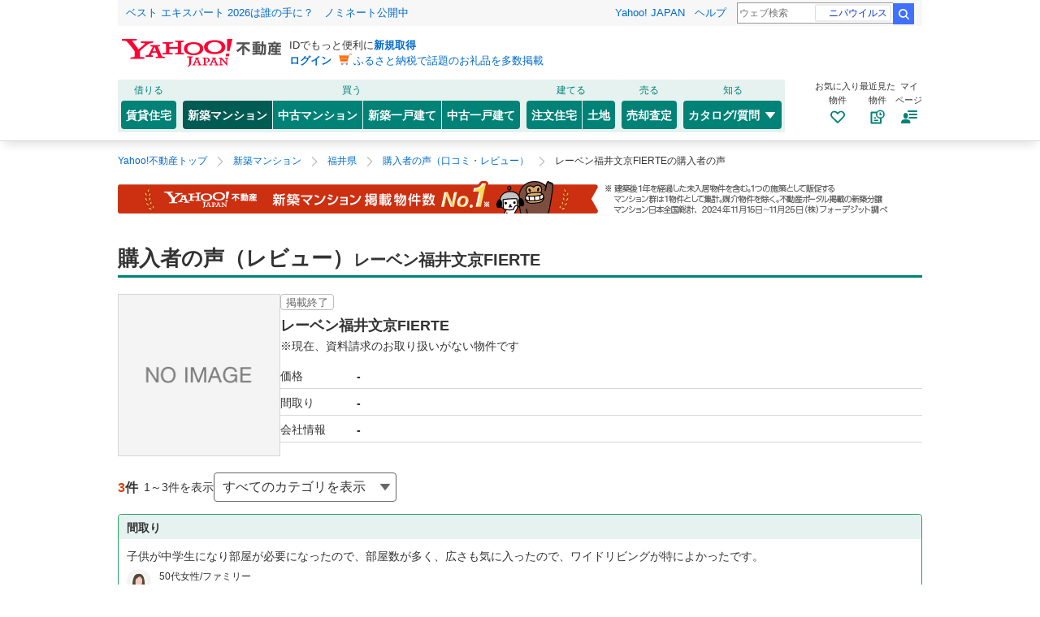

--- FILE ---
content_type: text/html;charset=UTF-8
request_url: https://realestate.yahoo.co.jp/new/mansion/dtl/00154870/review/?sc_in=sakidori_lp_korekara_dtl_f_00154870
body_size: 9869
content:
<!DOCTYPE html>
<html lang="ja">
<html lang="ja">

<head>
  <script>
  var TLDataContext = {
    ual: {
      pageview: {
        opttype: "pc",
        content_id: "00154870",
        id_type: "newman",
        nopv: "false",
        mtestid: "",
        ss_join_id: "",
        ss_join_id_type: "",
        hierarchy_id: "",
      },
    },
  };
</script>
<script async src="https://s.yimg.jp/images/ds/managed/1/managed-ual.min.js?tk=5941cdc8-3f0c-46c3-b0a6-1be7ef4dbe96&service=realestate"></script>

  <script>
  (function(w,d,s,l,i){w[l]=w[l]||[];w[l].push({'gtm.start':
  new Date().getTime(),event:'gtm.js'});var f=d.getElementsByTagName(s)[0],
  j=d.createElement(s),dl=l!='dataLayer'?'&l='+l:'';j.async=true;j.src=
  'https://www.googletagmanager.com/gtm.js?id='+i+dl;f.parentNode.insertBefore(j,f);
  })(window,document,'script','dataLayer','GTM-5J4MGPCX');
</script>


<script async src="https://s.yimg.jp/images/ds/yas/ya-1.6.5.min.js"></script>

<script async src="https://s.yimg.jp/images/webfe/yas/yarum-0.2.3.js"></script>
<script>
  window.yacmds = window.yacmds || [];
  window.ya = window.ya || function() {
    yacmds.push(arguments);
  };
  const YA_LOGGING_ID = "dd9a6f5037f84846ac5d4cb8d16a93e7";
  const TOKEN = "d2bc479c-1446-4425-ba0f-1054dc7471f6";
  const option = {
    dim1: "review-null"
  }
  ya('init', `${YA_LOGGING_ID}`, `${TOKEN}`);
  ya('global', option);
  ya('hit', 'pageview,webPerformance');

  window.addEventListener('yarum.ready', function(event) {
    var yarum = event.detail.yarum;
    yarum.cwv(option);
    yarum.speedindex(option);
  });
</script>


  
  <title>レーベン福井文京FIERTEの口コミ・購入者の声（レビュー）・評価 - 新築マンション掲載数No.1のYahoo!不動産</title>

  
  <meta charset="utf-8" />
  
    <meta name="description" content="レーベン福井文京FIERTEの口コミ・購入者の声（レビュー）。購入者の声から評価や評判をチェック。、、、 - 新築マンション掲載数No.1のYahoo!不動産" />
  
  
  <meta
    content="noarchive" name="robots"
  />
  
  



  <!--stylePC.html-->

<link rel="stylesheet" type="text/css" media="all"
      href="https://s.yimg.jp/images/realestate/pc/v544/propeller.css"/>
<link rel="stylesheet" type="text/css" media="all"
      href="https://s.yimg.jp/images/realestate/pc/v544/propeller-new.css"/>


  
    <script type="text/javascript">
        /*<![CDATA[*/ window.__SERVER_SIDE_COMMON_CONTEXT__ = {"isLineLinked":false,"isLineFriendRegistered":false,"lineUserStatus":"NOT_LINKAGE","yahooRealestateLineOaUrl":{"addFriendToUpdateBuildingNotificationUrl":"https:\/\/lin.ee\/llQHdfp","addFriendToNewlyBuildingNotificationUrl":"https:\/\/lin.ee\/VwEofK2","addFriendAtAlertControlUrl":"https:\/\/lin.ee\/u4g215Z","addFriendAtCommonFooterUrl":"https:\/\/lin.ee\/fXlXIdK","addFriendQrCodeImageUrl":"https:\/\/s.yimg.jp\/images\/realestate\/pc\/img\/common\/addFriendQR.png"},"newmanCrumb":"6468734f4c694867572b5a4e39566e65426c537254413d3d","myCrumb":"366c417a737a396e616f6576587455793847464d50673d3d","isBot":false,"isSp":false,"isInquiryFormSkip":false,"loginUrl":"https:\/\/login.yahoo.co.jp\/config\/login?.src=yre\u0026.done=https%3A%2F%2Frealestate.yahoo.co.jp%2Fnew%2Fmansion%2Fdtl%2F00154870%2Freview%2F%3Fsc_in%3Dsakidori_lp_korekara_dtl_f_00154870\u0026verify_skip=1","login":false,"secureLogin":false}; /*]]>*/
      </script>
  
  <link rel="canonical" href="https://realestate.yahoo.co.jp/new/mansion/dtl/00154870/review/"/>
  <meta name="robots" content="noindex" />

  
  
  <link rel="stylesheet" href="https://s.yimg.jp/images/realestate/pc/common_lib/v3/propeller-compGlobalNav.css" type="text/css" media="all">

</head>

<body>
<noscript>
  <iframe src="https://www.googletagmanager.com/ns.html?id=GTM-5J4MGPCX"
          height="0" width="0" style="display:none;visibility:hidden"></iframe>
</noscript>

<div id="ultDummyNodes" style="display:none;"></div>
<div id="wrapper">
  <header>
    <div class="Masthead">
      <a name="pagetop" id="pagetop"></a>

      
<iframe id="TEMPLA_MH"
        style="width: 100%;height: 88px;border-width: 0;vertical-align: bottom;margin: 0 auto 10px;"
        src="https://s.yimg.jp/images/templa/mhdemg/v2/static_mhd.html">
</iframe>
<script>
    YAHOO = window.YAHOO || {};
    YAHOO.JP = YAHOO.JP || {};
    YAHOO.JP.templa = YAHOO.JP.templa || {};
    YAHOO.JP.templa.param = {
        device_id: "pc",
        domain: "realestate",
        mh_login_done: "https://realestate.yahoo.co.jp/new/mansion/dtl/00154870/review/?sc_in=sakidori_lp_korekara_dtl_f_00154870",
        mh_logo_width: "196",
        mh_logo_height: "34",
        mh_logo_alt: "Yahoo!不動産",
        mh_logo_link: "https://realestate.yahoo.co.jp/",
        mh_login_src: "yre",
        disable_emg1: false,
        disable_emg2: false,
        disable_emg3: false
    }
</script>
<script defer src="https://s.yimg.jp/images/templa/mhdemg/v2/templa.min.js"></script>

    </div>
    
  <nav class="compGlobalNav">
    <div class="compGlobalNav__menu target_modules" id="__GlobalNavMenu" data-cl-params="_cl_module:menu">
      <div class="compGlobalNav__main">
        <div class="compGlobalNav__main__cnt">
          <p class="compGlobalNav__main__cat">借りる</p>
          <ul class="compGlobalNav__main__list">
            <li class="compGlobalNav__main__item">
              <a href="https://realestate.yahoo.co.jp/rent/" data-cl-params="_cl_link:rent;_cl_position:2;" class="compGlobalNav__main__btn">賃貸住宅</a>
            </li>
          </ul>
        </div>
        <div class="compGlobalNav__main__cnt">
          <p class="compGlobalNav__main__cat">買う</p>
          <ul class="compGlobalNav__main__list">
            <li class="compGlobalNav__main__item">
              <a href="https://realestate.yahoo.co.jp/new/mansion/" data-cl-params="_cl_link:newman;_cl_position:8;" class="compGlobalNav__main__btnLeft--current">
                新築マンション
              </a>
            </li>
            <li class="compGlobalNav__main__item">
              <a href="https://realestate.yahoo.co.jp/used/mansion/" data-cl-params="_cl_link:usedman;_cl_position:9" class="compGlobalNav__main__btnCenter">
                中古マンション
              </a>
            </li>
            <li class="compGlobalNav__main__item">
              <a href=" https://realestate.yahoo.co.jp/new/house/" data-cl-params="_cl_link:newhou;_cl_position:10;" class="compGlobalNav__main__btnCenter">
                新築一戸建て
              </a>
            </li>
            <li class="compGlobalNav__main__item">
              <a href="https://realestate.yahoo.co.jp/used/house/" data-cl-params="_cl_link:usedhou;_cl_position:11;" class="compGlobalNav__main__btnRight">
                中古一戸建て
              </a>
            </li>
          </ul>
        </div>
        <div class="compGlobalNav__main__cnt">
          <p class="compGlobalNav__main__cat">建てる</p>
          <ul class="compGlobalNav__main__list">
            <li class="compGlobalNav__main__item">
              <a href="https://realestate.yahoo.co.jp/housing/" data-cl-params="_cl_link:housing;_cl_position:12;" class="compGlobalNav__main__btnLeft">
                注文住宅
              </a>
            </li>
            <li class="compGlobalNav__main__item">
              <a href="https://realestate.yahoo.co.jp/land/" data-cl-params="_cl_link:land;_cl_position:13;" class="compGlobalNav__main__btnRight">
                土地
              </a>
            </li>
          </ul>
        </div>
        <div class="compGlobalNav__main__cnt">
          <p class="compGlobalNav__main__cat">売る</p>
          <ul class="compGlobalNav__main__list">
            <li class="compGlobalNav__main__item">
              <a href="https://realestate.yahoo.co.jp/sell/" data-cl-params="_cl_link:sell;_cl_position:14;" class="compGlobalNav__main__btn">
                売却査定
              </a>
            </li>
          </ul>
        </div>
        <div class="compGlobalNav__main__cnt">
          <p class="compGlobalNav__main__cat">知る</p>
          <ul class="compGlobalNav__main__list">
            <li class="compGlobalNav__main__item--dropdown">
              <button
                type="button" class="compGlobalNav__main__btnDropdown">
                カタログ/質問
                <svg class="svg--openclose--white compGlobalNav__main__icon" role="none">
                  <use xlink:href="#svg--openclose--white"></use>
                </svg>
              </button>
              <div class="compGlobalNav__dropdown">
                <ul class="compGlobalNav__dropdown__list--catalog">
                  <li class="compGlobalNav__dropdown__item">
                    <a class="compGlobalNav__dropdown__link" href="https://realestate.yahoo.co.jp/catalog/"
                      data-cl-params="_cl_link:catalog;_cl_position:15;">
                      マンションカタログ<br>
                      <span class="compGlobalNav__dropdown__txt">様々な情報を集約した建物情報のデータベース</span>
                    </a>
                  </li>
                  <li class="compGlobalNav__dropdown__item">
                    <a class="compGlobalNav__dropdown__link"
                      href="https://question.realestate.yahoo.co.jp/knowledge/chiebukuro/"
                      data-cl-params="_cl_link:knowledge;_cl_position:0;">
                      住まいの先生<br>
                      <span class="compGlobalNav__dropdown__txt">住まいに関する様々な質問・相談に住まいの先生（専門家）が回答</span>
                    </a>
                  </li>
                </ul>
              </div>
            </li>
          </ul>
        </div>
      </div>
      <div class="compGlobalNav__sub">
        <ul class="compGlobalNav__sub__list">
          <li class="compGlobalNav__sub__item">
            <a class="compGlobalNav__sub__btn" href="https://realestate.yahoo.co.jp/personal/favorite/building"
              data-cl-params="_cl_link:favor;_cl_position:0;">
              <p class="compGlobalNav__sub__txt">お気に入り<br>物件</p>
              <svg class="svg--favorite--brand compGlobalNav__sub__icon" role="none">
                <use xlink:href="#svg--favorite--brand"></use>
              </svg>
            </a>
          </li>
          <li class="compGlobalNav__sub__item">
            <a class="compGlobalNav__sub__btn" href="https://realestate.yahoo.co.jp/personal/history/building"
              data-cl-params="_cl_link:saw;_cl_position:0">
              <p class="compGlobalNav__sub__txt">最近見た<br>物件</p>
              <svg class="svg--myhistory--brand compGlobalNav__sub__icon" role="none">
                <use xlink:href="#svg--myhistory--brand"></use>
              </svg>
            </a>
          </li>
          <li class="compGlobalNav__sub__item">
            <button id="__GlobalNavigationMy" class="compGlobalNav__sub__btn" type="button" data-cl-params="_cl_link:my;_cl_position:0;">
              <p class="compGlobalNav__sub__txt">マイ<br>ページ</p>
              <svg class="svg--myPage--brand compGlobalNav__sub__icon" role="none">
                <use xlink:href="#svg--myPage--brand"></use>
              </svg>
            </button>

            
            
            <div id="__GlobalNavigationMyExpand" class="compGlobalNav__sub__tooltip--show"  style="display: none">
              <div class="compGlobalNav__sub__tooltip__inner">
                <ul class="compGlobalNav__sub__tooltip__list">
                  <li class="compGlobalNav__sub__tooltip__item">
                    <a class="compGlobalNav__sub__tooltip__link"
                      href="https://realestate.yahoo.co.jp/personal/favorite/building">
                      <svg class="svg--favorite--simple compGlobalNav__sub__tooltip__linkIcon" role="none">
                        <use xlink:href="#svg--favorite--simple"></use>
                      </svg>
                      お気に入り物件
                    </a>
                  </li>
                  <li class="compGlobalNav__sub__tooltip__item">
                    <a class="compGlobalNav__sub__tooltip__link"
                      href="https://realestate.yahoo.co.jp/personal/favorite/condition">
                      <svg class="svg--conditionSave--simple compGlobalNav__sub__tooltip__linkIcon" role="none">
                        <use xlink:href="#svg--conditionSave--simple"></use>
                      </svg>
                      保存した検索条件
                    </a>
                  </li>
                  <li class="compGlobalNav__sub__tooltip__item">
                    <a class="compGlobalNav__sub__tooltip__link"
                      href="https://realestate.yahoo.co.jp/personal/history/building">
                      <svg class="svg--myhistory--simple compGlobalNav__sub__tooltip__linkIcon" role="none">
                        <use xlink:href="#svg--myhistory--simple"></use>
                      </svg>
                      最近見た物件
                    </a>
                  </li>
                  <li class="compGlobalNav__sub__tooltip__item">
                    <a class="compGlobalNav__sub__tooltip__link"
                      href="https://realestate.yahoo.co.jp/personal/history/inquiry">
                      <svg class="svg--history--simple compGlobalNav__sub__tooltip__linkIcon" role="none">
                        <use xlink:href="#svg--history--simple"></use>
                      </svg>
                      問い合わせ履歴
                    </a>
                  </li>
                  <li class="compGlobalNav__sub__tooltip__item">
                    <a class="compGlobalNav__sub__tooltip__link"
                      href="https://realestate.yahoo.co.jp/personal/review/">
                      <svg class="svg--reviews--simple compGlobalNav__sub__tooltip__linkIcon" role="none">
                        <use xlink:href="#svg--reviews--simple"></use>
                      </svg>
                      クチコミ管理
                    </a>
                  </li>
                  <li class="compGlobalNav__sub__tooltip__item">
                    <a class="compGlobalNav__sub__tooltip__link" href="https://realestate.yahoo.co.jp/personal/guide">
                      <svg class="svg--lightbulb--simple compGlobalNav__sub__tooltip__linkIcon" role="none">
                        <use xlink:href="#svg--lightbulb--simple"></use>
                      </svg>
                      便利な使い方
                    </a>
                  </li>
                </ul>
                <a class="compGlobalNav__sub__tooltip__help" href="https://support.yahoo-net.jp/PccRealestate/s/">
                  Yahoo!不動産ヘルプ
                </a>
                <div class="compGlobalNav__sub__tooltip__close">
                  <button id="__GlobalNavigationMyClose" class="compGlobalNav__sub__tooltip__closeItem" type="button">
                    <svg class="svg--close--white compGlobalNav__sub__tooltip__closeIcon" role="img" aria-label="閉じる">
                      <use xlink:href="#svg--close--white"></use>
                    </svg>
                  </button>
                </div>
              </div>
            </div>
          </li>
        </ul>
      </div>
    </div>
  </nav>
  <script type="text/javascript">
    (function () {
      document.addEventListener('DOMContentLoaded', function() {
        var my = document.getElementById("__GlobalNavigationMy");
        var myExpand = document.getElementById("__GlobalNavigationMyExpand");
        var myClose = document.getElementById("__GlobalNavigationMyClose");
        var toggle = function(e) { if (e.style.display === "") { e.style.display = "none"; } else { e.style.display = ""; } };
        if (my && myExpand && myClose) {
          my.addEventListener("click", function() { toggle(myExpand); });
          myClose.addEventListener("click", function() { toggle(myExpand); });
        }
      });
    })();
  </script>

  </header>

  <noscript>
  <div class="compAnnounce">
    <p class="compAnnounce__importantText--noIcon">
      <span class="compAnnounce__title">JavaScriptを有効にしてください</span>
      JavaScriptが無効のためすべての機能がご利用いただけません。有効にするには「
      <a class="compAnnounce__link" href="https://support.yahoo-net.jp/noscript">JavaScriptの設定方法</a>
      」をご覧ください。
    </p>
  </div>
</noscript>


  
    
<div id="rest_newman_maint_dtl_pc">
  
</div>

  
  

  
    
  <nav>
    <ul id="h_bclst" class="brandBreadcrumb target_modules">
      
        <li class="brandBreadcrumb__list">
          <a class="brandBreadcrumb__list__link _breadcrumbLink" href="https://realestate.yahoo.co.jp/">
            <span>Yahoo!不動産トップ</span>
          </a>
          
          
            <svg class="svg--arrow" role="none"><use xlink:href="#svg--arrow"></use></svg>
          
        </li>
      
        <li class="brandBreadcrumb__list">
          <a class="brandBreadcrumb__list__link _breadcrumbLink" href="/new/mansion/">
            <span>新築マンション</span>
          </a>
          
          
            <svg class="svg--arrow" role="none"><use xlink:href="#svg--arrow"></use></svg>
          
        </li>
      
        <li class="brandBreadcrumb__list">
          <a class="brandBreadcrumb__list__link _breadcrumbLink" href="/new/mansion/04/18/">
            <span>福井県</span>
          </a>
          
          
            <svg class="svg--arrow" role="none"><use xlink:href="#svg--arrow"></use></svg>
          
        </li>
      
        <li class="brandBreadcrumb__list">
          <a class="brandBreadcrumb__list__link _breadcrumbLink" href="/new/mansion/04/18/review/all/">
            <span>購入者の声（口コミ・レビュー）</span>
          </a>
          
          
            <svg class="svg--arrow" role="none"><use xlink:href="#svg--arrow"></use></svg>
          
        </li>
      
        <li class="brandBreadcrumb__list">
          
          レーベン福井文京FIERTEの購入者の声
          
        </li>
      
    </ul>
    <script
  type="application/ld+json"
>{"itemListElement":[{"position":1,"name":"Yahoo!不動産トップ","item":"https://realestate.yahoo.co.jp/","@type":"ListItem"},{"position":2,"name":"新築マンション","item":"https://realestate.yahoo.co.jp/new/mansion/","@type":"ListItem"},{"position":3,"name":"福井県","item":"https://realestate.yahoo.co.jp/new/mansion/04/18/","@type":"ListItem"},{"position":4,"name":"購入者の声（口コミ・レビュー）","item":"https://realestate.yahoo.co.jp/new/mansion/04/18/review/all/","@type":"ListItem"},{"position":5,"name":"レーベン福井文京FIERTEの購入者の声","item":"","@type":"ListItem"}],"@context":"https://schema.org","@type":"BreadcrumbList"}</script>

  </nav>


  
  
  <main>
    
  <div id="_reviewListBuildingPC" class="brandLayoutFull">
    <article class="brandLayoutArticle">
      
  <div class="No1Img--dtl uMarginTop15">
    <img src="https://s.yimg.jp/images/realestate/pc/img/new/no1_1x.png"
         srcset="https://s.yimg.jp/images/realestate/pc/img/new/no1_1x.png 1x, https://s.yimg.jp/images/realestate/pc/img/new/no1_2x.png 2x"
         alt="Yahoo!不動産 新築マンション掲載物件数No.1　※建築後1年を経過した未入居物件を含む。1つの施策として販促するマンション群は1物件として集計。媒介物件を除く。不動産ポータル掲載の新築分譲マンション日本全国総計（株）フォーデジット調べ"
         width="950"
         height="40"
    />
  </div>

      <header>
        <h1 class="brandHeadingLarge">購入者の声（レビュー）<span class="brandHeadingLarge__note">レーベン福井文京FIERTE</span></h1>
        <!-- /.brandHeadingLarge -->
      </header>
      
      
        
  <section class="brandLayoutContent">
    <div class="ContractReviewSummary ContractReviewSummary--archive">
      <picture class="ContractReviewSummary__thumb">
        <source type="image/webp" srcset="https://s.yimg.jp/images/realestate/img/common/noimage/200x200.png">
        <img class="ContractReviewSummary__img"
              src=""
              srcset="https://s.yimg.jp/images/realestate/img/common/noimage/200x200.png"
              alt="レーベン福井文京FIERTE" />
      </picture>
      <div class="ContractReviewSummary__wrap">
        <span class="brandTagFunction ContractReviewSummary__tag">掲載終了</span>
        <h2 class="ContractReviewSummary__title">レーベン福井文京FIERTE</h2>
        <p>※現在、資料請求のお取り扱いがない物件です</p>
        <dl class="ContractReviewSummary__detail">
          <dt class="ContractReviewSummary__heading">価格</dt>
          <dd class="ContractReviewSummary__description"> - </dd>
          <dt class="ContractReviewSummary__heading">間取り</dt>
          <dd class="ContractReviewSummary__description"> - </dd>
          <dt class="ContractReviewSummary__heading">会社情報</dt>
          <dd class="ContractReviewSummary__description"> - </dd>
        </dl>
      </div>
    </div>
    
  </section>

      
      


      <section class="brandLayoutContent">
  <div id="_categoryAnchor" class="ContractReview">
    
  
    <div class="ContractReview__numAreaWrap">
      
      <div class="ContractReview__numArea">
        <p class="ContractReview__numArea__numTxt">
          <span class="ContractReview__numArea__num">3</span>件</p>
        
        
          <p class="ContractReview__numArea__numNote">1～3件を表示</p>
        
      </div>
      <div class="ContractReview__select brandFormLow target_modules">
        <select id="_categoryList" class="_categoryDropdownUlt" onchange="location.href = this.value">
          <option value="/new/mansion/dtl/00154870/review/">すべてのカテゴリを表示</option>
          
          <option value="/new/mansion/dtl/00154870/review/layout/">
            間取り
          </option>
          
          <option value="/new/mansion/dtl/00154870/review/facilities/">
            共有施設/設備
          </option>
          <option value="/new/mansion/dtl/00154870/review/access/">
            買い物/交通の便
          </option>
          
          
        </select>
      </div>
      
    </div>
  
  
  


    <div class="ContractComment4List ContractComment4List--vertical">
      <ul class="ContractComment4List__items">
        
          <li>
            <div class="ContractComment4" id="_reviewItemAnchor0">
              <h2 class="ContractComment4__category">間取り</h2>
              <div class="ContractComment4__inner">
                <div class="ContractComment4__review">
                  <p class="ContractComment4__reviewText">
                    子供が中学生になり部屋が必要になったので、部屋数が多く、広さも気に入ったので、ワイドリビングが特によかったです。
                  </p>
                  <div class="ContractComment4__user">
                    <img class="ContractComment4__userIcon" src="https://s.yimg.jp/images/realestate/pc/img/new/ContractComment2_02.svg" width="30" height="30" alt="" loading="lazy">
                    <div class="ContractComment4__userAttribute">50代女性/ファミリー</div>
                    <div class="ContractComment4__userPostDate">2025年01月27日に投稿</div>
                  </div>
                </div>
                

              </div>
            </div>
            <!-- /.ContractComment4 -->
          </li>
        
          <li>
            <div class="ContractComment4" id="_reviewItemAnchor1">
              <h2 class="ContractComment4__category">共有施設/設備</h2>
              <div class="ContractComment4__inner">
                <div class="ContractComment4__review">
                  <p class="ContractComment4__reviewText">
                    ミラブルシャワーや、タカラの水、雪かきしなくてよい駐車場が魅力的でした。また、共通の玄関が素敵でした。
                  </p>
                  <div class="ContractComment4__user">
                    <img class="ContractComment4__userIcon" src="https://s.yimg.jp/images/realestate/pc/img/new/ContractComment2_02.svg" width="30" height="30" alt="" loading="lazy">
                    <div class="ContractComment4__userAttribute">50代女性/ファミリー</div>
                    <div class="ContractComment4__userPostDate">2025年01月27日に投稿</div>
                  </div>
                </div>
                

              </div>
            </div>
            <!-- /.ContractComment4 -->
          </li>
        
          <li>
            <div class="ContractComment4" id="_reviewItemAnchor2">
              <h2 class="ContractComment4__category">買い物/交通の便</h2>
              <div class="ContractComment4__inner">
                <div class="ContractComment4__review">
                  <p class="ContractComment4__reviewText">
                    隣にスーパーもあり、雪が多く降った時に歩いて行けるのが便利だと思ったのと、駅があるので、福井駅に行くのに便利だと思ったので。
                  </p>
                  <div class="ContractComment4__user">
                    <img class="ContractComment4__userIcon" src="https://s.yimg.jp/images/realestate/pc/img/new/ContractComment2_02.svg" width="30" height="30" alt="" loading="lazy">
                    <div class="ContractComment4__userAttribute">50代女性/ファミリー</div>
                    <div class="ContractComment4__userPostDate">2025年01月27日に投稿</div>
                  </div>
                </div>
                

              </div>
            </div>
            <!-- /.ContractComment4 -->
          </li>
        
      </ul>
    </div>
    
  <div class="compPagination target_modules">
    <ol class="compPagination__list">
      <!-- /* previus button */ -->
      
        <li>
          <a class="compPagination__btn--disabled" aria-disabled="true">
            <svg class="svg--arrow compPagination__prevIcon" role="none"><use xlink:href="#svg--arrow"></use></svg>前へ
          </a>
        </li>
      
      

      
      
      
        <li>
          
  
    <a class="compPagination__btn--disabled" aria-disabled="true">1</a>
  
  

        </li>
      

      
      

      <!-- /* next button */ -->
      
        <li>
          <a class="compPagination__btn--disabled" aria-disabled="true">次へ
            <svg class="svg--arrow--neutral70 compPagination__nextIcon" role="none">
              <use xlink:href="#svg--arrow--neutral70"></use></svg>
          </a>
        </li>
      
      
    </ol>
    <div class="compPagination__info">
      1～3件 / <span class="compPagination__infoHighlight">3件</span>
    </div>
  </div>

    
  
  
  
  

    <div class="ReviewFilter">
  <div class="ReviewCategory">
    <h2 class="ReviewCategory__ttl">カテゴリ</h2>
    <ul class="ReviewCategory__lists target_modules">
      <li class="ReviewCategory__list">
        
          <span id="_contractReviewPerspectivePC_1"
                class="ReviewCategory__number ReviewCategory__number--empty">予算/価格
            <em class="ReviewCategory__emphasis">0<span class="ReviewCategory__text">件</span></em>
          </span>
          
          
        
      </li>
      <li class="ReviewCategory__list">
        
          
          <a id="_contractReviewPerspectivePC_2"
             class="ReviewCategory__number _categoryUlt" data-perspective="2"
             href="/new/mansion/dtl/00154870/review/layout/" data-cl-params="_cl_module:category;_cl_link:_;_cl_position:2">間取り
            <em class="ReviewCategory__emphasis">1<span class="ReviewCategory__text">件</span></em>
          </a>
          
        
      </li>
      <li class="ReviewCategory__list">
        
          <span id="_contractReviewPerspectivePC_3"
                class="ReviewCategory__number ReviewCategory__number--empty">デザイン/外観
            <em class="ReviewCategory__emphasis">0<span class="ReviewCategory__text">件</span></em>
          </span>
          
          
        
      </li>
      <li class="ReviewCategory__list">
        
          
          <a id="_contractReviewPerspectivePC_4"
             class="ReviewCategory__number _categoryUlt" data-perspective="4"
             href="/new/mansion/dtl/00154870/review/facilities/" data-cl-params="_cl_module:category;_cl_link:_;_cl_position:4">共有施設/設備
            <em class="ReviewCategory__emphasis">1<span class="ReviewCategory__text">件</span></em>
          </a>
          
        
      </li>
      <li class="ReviewCategory__list">
        
          
          <a id="_contractReviewPerspectivePC_5"
             class="ReviewCategory__number _categoryUlt" data-perspective="5"
             href="/new/mansion/dtl/00154870/review/access/" data-cl-params="_cl_module:category;_cl_link:_;_cl_position:5">買い物/交通の便
            <em class="ReviewCategory__emphasis">1<span class="ReviewCategory__text">件</span></em>
          </a>
          
        
      </li>
      <li class="ReviewCategory__list">
        
          <span id="_contractReviewPerspectivePC_6"
                class="ReviewCategory__number ReviewCategory__number--empty">生活環境/治安
            <em class="ReviewCategory__emphasis">0<span class="ReviewCategory__text">件</span></em>
          </span>
          
          
        
      </li>
      <li class="ReviewCategory__list">
        
          <span id="_contractReviewPerspectivePC_7"
                class="ReviewCategory__number ReviewCategory__number--empty">その他
            <em class="ReviewCategory__emphasis">0<span class="ReviewCategory__text">件</span></em>
          </span>
          
          
        
      </li>
    </ul>
  </div>
  
</div>


    <div class="ContractReview__note">
      <h2 class="ContractReview__noteTitle">注意事項</h2>
      <ul class="ContractReview__noteList">
        <li class="ContractReview__noteItem">公開中の購入者の声は個人の主観・意見です。誤った内容や大げさな表現の記載は禁止されていますが、そのような記載が含まれる可能性があります。<br />また、購入者の声の情報は投稿時点の情報であり、現在の状況とは異なる可能性があります。<br />ご理解いただいた上で本サービスをご利用いただきますようお願いいたします。。</li>
        <li class="ContractReview__noteItem">購入者の属性は、Yahoo!不動産経由でご成約された方々の情報を基に作成されており、データはリアルタイムで更新されています。</li>
      </ul>
    </div>
  </div>
</section>

      
      <div class="brandLayoutContent" id="_recommendBuilding" style="display:none"></div>
    </article>
  </div>
  
  <script type="text/javascript">
      /*<![CDATA[*/ window.__SERVER_SIDE_MANSION_CONTEXT__ = {"buildingId":"00154870","buildingName":"\u30EC\u30FC\u30D9\u30F3\u798F\u4E95\u6587\u4EACFIERTE","imageUrl":"","priceDisplay":"","salePeriodName":"","roomLayoutDisplay":"","monopolyAreaDisplay":"","dtlUrl":null,"reserveUrl":"https:\/\/realestate.yahoo.co.jp\/new\/mansion\/inquiry\/reserve\/?bid=00154870","requestUrl":"\/new\/mansion\/inquiry\/request\/?bid=00154870","agentName":"","reserveReceiptClass":"","appointmentUrl":"","newAppearanceFlg":"","imageUrlFileName":"","featureShowFlg":"","pfName":"\u798F\u4E95\u770C","contractCampaignFlag":false,"campaignContractTopRewardFlg":false,"lineOaUrl":"","lineOaBuilding":false}; /*]]>*/
      /*<![CDATA[*/ window.__SERVER_SIDE_PRIVACY_POLICY_COMPANY_URL__ = "https:\/\/www.lycorp.co.jp\/ja\/company\/privacypolicy\/"; /*]]>*/
      /*<![CDATA[*/ window.__SERVER_SIDE_PRIVACY_POLICY_COMPANY_LABEL__ = "\u30D7\u30E9\u30A4\u30D0\u30B7\u30FC\u30DD\u30EA\u30B7\u30FC"; /*]]>*/
      /*<![CDATA[*/ window.__SERVER_SIDE_CONTEXT__ = {"charts":{"show":false,"reviewerCount":1,"ageChart":{"records":[{"label":"20\u4EE3\u4EE5\u4E0B","value":0},{"label":"30\u4EE3","value":0},{"label":"40\u4EE3","value":0},{"label":"50\u4EE3","value":100},{"label":"60\u4EE3","value":0},{"label":"70\u4EE3\u4EE5\u4E0A","value":0},{"label":"\u672A\u56DE\u7B54","value":0}],"summary":"50\u4EE3\u304C100%\u3067\u6700\u591A\u3067\u3059","description":"20\u4EE3\u4EE5\u4E0B 0%\u300130\u4EE3 0%\u300140\u4EE3 0%\u300150\u4EE3 100%\u300160\u4EE3 0%\u300170\u4EE3\u4EE5\u4E0A 0%\u3001\u672A\u56DE\u7B54 0%"},"incomeChart":{"records":[{"label":"\u301C400\u4E07\u5186","value":0},{"label":"\u301C600\u4E07\u5186","value":0},{"label":"\u301C800\u4E07\u5186","value":100},{"label":"\u301C1000\u4E07\u5186","value":0},{"label":"\u301C1200\u4E07\u5186","value":0},{"label":"\u301C1400\u4E07\u5186","value":0},{"label":"\u301C1600\u4E07\u5186","value":0},{"label":"1600\u4E07\u5186\u4EE5\u4E0A","value":0},{"label":"\u672A\u56DE\u7B54","value":0}],"summary":"600\u4E07\u5186\u304B\u3089800\u4E07\u5186\u304C100%\u3067\u6700\u591A\u3067\u3059","description":"400\u4E07\u5186\u6E80 0%\u3001400\u4E07\u5186\u304B\u3089600\u4E07\u5186 0%\u3001600\u4E07\u5186\u304B\u3089800\u4E07\u5186 100%\u3001800\u4E07\u5186\u304B\u30891,000\u4E07\u5186 0%\u30011,000\u4E07\u5186\u304B\u30891,200\u4E07\u5186 0%\u30011,200\u4E07\u5186\u304B\u30891,400\u4E07\u5186 0%\u30011,400\u4E07\u5186\u304B\u30891,600\u4E07\u5186 0%\u30011,600\u4E07\u5186\u4EE5\u4E0A 0%\u3001\u672A\u56DE\u7B54 0%"},"familyChart":{"records":[{"label":"\u592B\u5A66\/\u30AB\u30C3\u30D7\u30EB","value":0},{"label":"\u5358\u8EAB","value":0},{"label":"\u5BB6\u65CF","value":100},{"label":"\u305D\u306E\u4ED6","value":0}],"summary":"\u5BB6\u65CF\u304C100%\u3067\u6700\u591A\u3067\u3059","description":"\u592B\u5A66\/\u30AB\u30C3\u30D7\u30EB 0%\u3001\u5358\u8EAB 0%\u3001\u5BB6\u65CF 100%\u3001\u305D\u306E\u4ED6 0%"}},"publishAndReviewStatus":"2","pfCode":"18"}; /*]]>*/
  </script>
  <script type="text/javascript">
  /*<![CDATA[*/
  window.corpFeatureParam = {
    "cid" : "",
    "companyName" : [],
    "lc" :  "04",
  };
  /*]]>*/
</script>

  <script type="module" src="/newmansion/assets/pages/ReviewList/app.js"></script>

    <div class="compFixedBottom">
      
    <div id="_pageTopLink" class="compPagetop--hide">
      <button class="compPagetop__link" type="button">
        <svg class="svg--pagetop compPagetop__icon" role="img" aria-label="ページトップへ戻る">
          <use xlink:href="#svg--pagetop"></use>
        </svg>
      </button>
    </div>

<script type="text/javascript">
  const pageTopLink = document.getElementById("_pageTopLink");
  if (pageTopLink) {
    window.addEventListener("scroll", () => {
    const displayThreshold = 100;
    const scrollTop = document.documentElement.scrollTop || document.body.scrollTop;
    pageTopLink.className = scrollTop >= displayThreshold ? "compPagetop--show" : "compPagetop--hide";
    });
    pageTopLink.addEventListener("click", () => {
      window.scrollTo({
          top: 0, // Scroll to top of the page
          behavior: 'smooth'
      });
    });
  }
</script>

    </div>
  </main>
  
  <div class="compFooter">
    <div class="compFooterGlobalNavigation--simple target_modules" id="f_nav">
      <div class="compFooterGlobalNavigation__inner--simple">
        <div class="compFooterGlobalNavigation__menuWrap">
          <div class="compFooterGlobalNavigation__menuItem">
            <h3 class="compFooterGlobalNavigation__title2">福井県の不動産情報を探す</h3>
            <ul class="brandListLink">
              <li class="brandListLink__item"><a href="https://realestate.yahoo.co.jp/region/04/18/">不動産・住宅</a></li>
              <li class="brandListLink__item"><a href="https://realestate.yahoo.co.jp/rent/04/18/">賃貸住宅</a></li>
              <li class="brandListLink__item"><a href="https://realestate.yahoo.co.jp/new/mansion/04/18/">新築マンション</a></li>
              <li class="brandListLink__item"><a href="https://realestate.yahoo.co.jp/used/mansion/04/18/">中古マンション</a></li>
            </ul>
            <ul class="brandListLink">
              <li class="brandListLink__item"><a href="https://realestate.yahoo.co.jp/new/house/04/18/">新築一戸建て</a></li>
              <li class="brandListLink__item"><a href="https://realestate.yahoo.co.jp/used/house/04/18/">中古一戸建て</a></li>
              <li class="brandListLink__item"><a href="https://realestate.yahoo.co.jp/housing/">注文住宅</a></li>
              <li class="brandListLink__item"><a href="https://realestate.yahoo.co.jp/land/04/18/">土地</a></li>
              <li class="brandListLink__item"><a href="https://realestate.yahoo.co.jp/sell/04/18/">売却査定</a></li>
            </ul>
          </div>
          <div class="compFooterGlobalNavigation__menuItem">
            <h3 class="compFooterGlobalNavigation__title2">暮らしのお役立ち情報</h3>
            <ul class="brandListLink">
              <li class="brandListLink__item"><a href="https://realestate.yahoo.co.jp/catalog/">マンションカタログ</a></li>
              <li class="brandListLink__item"><a href="https://question.realestate.yahoo.co.jp/knowledge/chiebukuro/">教えて！住まいの先生</a></li>
            </ul>
          </div>
        </div>
        <div class="compFooterGlobalNavigation__shareWrap">
          <div class="compFooterGlobalNavigation__shareLineoa">
            <h3 class="compFooterGlobalNavigation__title2">Yahoo!不動産 LINE公式アカウント</h3>
            <div class="compFooterGlobalNavigation__lineoaText">
              <a class="compFooterGlobalNavigation__lineoaButton" href="https://lin.ee/fXlXIdK" data-cl-params="_cl_link:friend;" target="_blank" rel="noopener"><img src="https://s.yimg.jp/images/realestate/img/common/icon/line.svg" width="36" height="48" alt="" />友だち追加する</a>
              <div class="compFooterGlobalNavigation__lineoaTextInner">
                <ul class="compFooterGlobalNavigation__pointList">
                  <li class="compFooterGlobalNavigation__pointItem">物件の新着情報をLINEでいち早くお届け</li>
                  <li class="compFooterGlobalNavigation__pointItem">不動産コラムやマンガなども充実！</li>
                </ul>
                <p class="compFooterGlobalNavigation__lineoaTextLink"><a href="https://realestate.yahoo.co.jp/lineoa/" data-cl-params="_cl_link:lineoa;">便利な機能のご紹介</a></p>
              </div>
            </div>
          </div>
          <div class="compFooterGlobalNavigation__shareApp">
            <h3 class="compFooterGlobalNavigation__title2">Yahoo!不動産 アプリ</h3>
            <div class="compFooterGlobalNavigation__appGuide">
              <img src="https://s.yimg.jp/images/realestate/img/common/icon/icon_app_136x136.png" alt="" width="64" height="64" />
              <div class="compFooterGlobalNavigation__appTextWrap">
                <p class="compFooterGlobalNavigation__appTextTitle">アプリならではの機能が充実！</p>
                <ul class="compFooterGlobalNavigation__pointList">
                  <li class="compFooterGlobalNavigation__pointItem">地図検索で価格と場所が一発でわかる！</li>
                  <li class="compFooterGlobalNavigation__pointItem">物件の比較もすぐにできる！</li>
                </ul>
                <div class="compFooterGlobalNavigation__appDownload">
                  <a class="compFooterGlobalNavigation__appDownloadLink" href="https://apps.apple.com/jp/app/yahoo-%E4%B8%8D%E5%8B%95%E7%94%A3/id1065390183" target="_blank" rel="noopener">
                    <img class="compFooterGlobalNavigation__appDownloadImage" src="https://s.yimg.jp/images/realestate/img/common/badge/logo_appStore_130x48.png" srcset="https://s.yimg.jp/images/realestate/img/common/badge/logo_appStore_130x48.png 1x, https://s.yimg.jp/images/realestate/img/common/badge/logo_appStore_130x48_2x.png 2x" alt="App Storeからダウンロード" width="108" height="40" />
                  </a>
                  <a class="compFooterGlobalNavigation__appDownloadLink" href="https://app.adjust.com/l51vvh" target="_blank" rel="noopener">
                    <img class="compFooterGlobalNavigation__appDownloadImage" src="https://s.yimg.jp/images/realestate/img/common/badge/logo_googlePlay_130x40.png" srcset="https://s.yimg.jp/images/realestate/img/common/badge/logo_googlePlay_130x40.png 1x, https://s.yimg.jp/images/realestate/img/common/badge/logo_googlePlay_130x40_2x.png 2x" alt="Google Playで手に入れよう" width="130" height="40" />
                  </a>
                  <img src="https://s.yimg.jp/images/realestate/pc/img/common/qr_app_142x142.png" alt="QRコード" width="60" height="60" />
                </div>
              </div>
            </div>
          </div>
        </div>
      </div>
    </div>
    <!-- /.compFooterGlobalNavigation -->
    
  <footer id="sf" class="compFooter__content target_modules">
    <div class="compFooter__content__inner">
      <ul class="compFooter__menu">
        <li class="compFooter__menu__item">
          <a class="compFooter__menu__item__link" href="https://www.lycorp.co.jp/ja/company/privacypolicy/">プライバシーポリシー</a>
        </li>
        <li class="compFooter__menu__item">
          <a class="compFooter__menu__item__link" href="https://privacy.lycorp.co.jp/ja/">プライバシーセンター</a>
        </li>
        <li class="compFooter__menu__item">
          <a class="compFooter__menu__item__link" href="https://www.lycorp.co.jp/ja/company/terms/">利用規約</a>
        </li>
        <li class="compFooter__menu__item">
          <a class="compFooter__menu__item__link" href="https://realestate.yahoo.co.jp/business/top">物件掲載を希望の方へ</a>
        </li>
        <li class="compFooter__menu__item">
          <a class="compFooter__menu__item__link" href="https://realestate.yahoo.co.jp/disclaimer.html">免責事項</a>
        </li>
        <li class="compFooter__menu__item">
          <a class="compFooter__menu__item__link" href="https://support.yahoo-net.jp/voc/s/realestate">ご意見・ご要望</a>
        </li>
        <li class="compFooter__menu__item">
          <a class="compFooter__menu__item__link" href="https://support.yahoo-net.jp/PccRealestate/s/">ヘルプ・お問い合わせ</a>
        </li>
      </ul>
      <small class="compFooter__copyright">© LY Corporation</small>
    </div>
  </footer>

  </div>

  <div id="saveAlertModalTargetPC"></div>
</div>
<!--/#wrapper-->

<!--script.html-->


  <script type="text/javascript" defer src="https://s.yimg.jp/images/realestate/pc/js/propeller.js"></script>





  
        
        
        
        <script src="https://s.yimg.jp/images/ds/cl/ds-custom-logger-1.1.0.min.js"></script>
        <script>
            var customLogger = new DSCustomLogger.CustomLogger();
            customLogger.setService("realestate");
            customLogger.setApptype("web");
            customLogger.setConttype("newman")
            customLogger.setOpttype("pc");
            customLogger.setStatus("logout");
            customLogger.targetClass();
            customLogger.setPagetype("review");
            customLogger.setUiid("");
            customLogger.setCategorypath("Yahoo!不動産トップ,新築マンション,福井県,購入者の声（口コミ・レビュー）,レーベン福井文京FIERTEの購入者の声");
            customLogger.setActtype("");
            customLogger.setContentsid("");
            customLogger.setPartner("");
            customLogger.setQuery("");
            customLogger.setIns("");
        </script>
        <script type="text/javascript">
        /*<![CDATA[*/ customLogger.setPageData({"geo":"18201","ctsid":"00154870","pf":"18","lc":"04","contract":"0","uiid":"archive","addr":"","bid":"00154870"}); /*]]>*/
        </script>
    
        
        <script>
            if (typeof YAHOO === 'undefined') {
                YAHOO = {};
            }
            if (typeof YAHOO.JP === 'undefined') {
                YAHOO.JP = {};
            }
            if (typeof YAHOO.JP.realestate === 'undefined') {
                YAHOO.JP.realestate = {};
            }
            if (typeof YAHOO.JP.realestate.newman === 'undefined') {
                YAHOO.JP.realestate.newman = {};
            }
            YAHOO.JP.realestate.newman.customLoggerCore = customLogger.initCustomLoggerCore();
        </script>
        
    
    


<a href="/newmansion/web_modules/jslicense.html" rel="jslicense" style="display: none;">
  JavaScript license information
</a>


</body>
</html>



--- FILE ---
content_type: text/css
request_url: https://s.yimg.jp/images/realestate/pc/v544/propeller-new.css
body_size: 102069
content:
@charset "UTF-8";.slick-slider{box-sizing:border-box;touch-action:pan-y;-webkit-user-select:none;-ms-user-select:none;user-select:none;-webkit-tap-highlight-color:transparent}.slick-list,.slick-slider{display:block;position:relative}.slick-list{margin:0;overflow:hidden;padding:0}.slick-list:focus{outline:none}.slick-list.dragging{cursor:pointer;cursor:hand}.slick-slider .slick-list,.slick-slider .slick-track{-webkit-transform:translateZ(0);transform:translateZ(0)}.slick-track{display:block;left:0;margin-left:auto;margin-right:auto;position:relative;top:0}.slick-track:after,.slick-track:before{content:"";display:table}.slick-track:after{clear:both}.slick-loading .slick-track{visibility:hidden}.slick-slide{display:none;float:left;height:100%;min-height:1px}[dir=rtl] .slick-slide{float:right}.slick-slide img{display:block}.slick-slide.slick-loading img{display:none}.slick-slide.dragging img{pointer-events:none}.slick-initialized .slick-slide{display:block}.slick-loading .slick-slide{visibility:hidden}.slick-vertical .slick-slide{border:1px solid transparent;display:block;height:auto}.slick-arrow.slick-hidden{display:none}@font-face{font-family:swiper-icons;font-style:normal;font-weight:400;src:url(data:application/font-woff;charset=utf-8;base64,\ [base64]//wADZ2x5ZgAAAywAAADMAAAD2MHtryVoZWFkAAABbAAAADAAAAA2E2+eoWhoZWEAAAGcAAAAHwAAACQC9gDzaG10eAAAAigAAAAZAAAArgJkABFsb2NhAAAC0AAAAFoAAABaFQAUGG1heHAAAAG8AAAAHwAAACAAcABAbmFtZQAAA/gAAAE5AAACXvFdBwlwb3N0AAAFNAAAAGIAAACE5s74hXjaY2BkYGAAYpf5Hu/j+W2+MnAzMYDAzaX6QjD6/4//Bxj5GA8AuRwMYGkAPywL13jaY2BkYGA88P8Agx4j+/8fQDYfA1AEBWgDAIB2BOoAeNpjYGRgYNBh4GdgYgABEMnIABJzYNADCQAACWgAsQB42mNgYfzCOIGBlYGB0YcxjYGBwR1Kf2WQZGhhYGBiYGVmgAFGBiQQkOaawtDAoMBQxXjg/wEGPcYDDA4wNUA2CCgwsAAAO4EL6gAAeNpj2M0gyAACqxgGNWBkZ2D4/wMA+xkDdgAAAHjaY2BgYGaAYBkGRgYQiAHyGMF8FgYHIM3DwMHABGQrMOgyWDLEM1T9/w8UBfEMgLzE////P/5//f/V/xv+r4eaAAeMbAxwIUYmIMHEgKYAYjUcsDAwsLKxc3BycfPw8jEQA/[base64]/uznmfPFBNODM2K7MTQ45YEAZqGP81AmGGcF3iPqOop0r1SPTaTbVkfUe4HXj97wYE+yNwWYxwWu4v1ugWHgo3S1XdZEVqWM7ET0cfnLGxWfkgR42o2PvWrDMBSFj/IHLaF0zKjRgdiVMwScNRAoWUoH78Y2icB/yIY09An6AH2Bdu/UB+yxopYshQiEvnvu0dURgDt8QeC8PDw7Fpji3fEA4z/PEJ6YOB5hKh4dj3EvXhxPqH/SKUY3rJ7srZ4FZnh1PMAtPhwP6fl2PMJMPDgeQ4rY8YT6Gzao0eAEA409DuggmTnFnOcSCiEiLMgxCiTI6Cq5DZUd3Qmp10vO0LaLTd2cjN4fOumlc7lUYbSQcZFkutRG7g6JKZKy0RmdLY680CDnEJ+UMkpFFe1RN7nxdVpXrC4aTtnaurOnYercZg2YVmLN/d/gczfEimrE/fs/bOuq29Zmn8tloORaXgZgGa78yO9/cnXm2BpaGvq25Dv9S4E9+5SIc9PqupJKhYFSSl47+Qcr1mYNAAAAeNptw0cKwkAAAMDZJA8Q7OUJvkLsPfZ6zFVERPy8qHh2YER+3i/BP83vIBLLySsoKimrqKqpa2hp6+jq6RsYGhmbmJqZSy0sraxtbO3sHRydnEMU4uR6yx7JJXveP7WrDycAAAAAAAH//wACeNpjYGRgYOABYhkgZgJCZgZNBkYGLQZtIJsFLMYAAAw3ALgAeNolizEKgDAQBCchRbC2sFER0YD6qVQiBCv/H9ezGI6Z5XBAw8CBK/m5iQQVauVbXLnOrMZv2oLdKFa8Pjuru2hJzGabmOSLzNMzvutpB3N42mNgZGBg4GKQYzBhYMxJLMlj4GBgAYow/P/PAJJhLM6sSoWKfWCAAwDAjgbRAAB42mNgYGBkAIIbCZo5IPrmUn0hGA0AO8EFTQAA) format("woff")}:root{--swiper-theme-color:#007aff}.swiper-container{list-style:none;margin-left:auto;margin-right:auto;overflow:hidden;padding:0;position:relative;z-index:1}.swiper-container-vertical>.swiper-wrapper{flex-direction:column}.swiper-wrapper{box-sizing:content-box;display:flex;height:100%;position:relative;transition-property:-webkit-transform;transition-property:transform;transition-property:transform,-webkit-transform;width:100%;z-index:1}.swiper-container-android .swiper-slide,.swiper-wrapper{-webkit-transform:translateZ(0);transform:translateZ(0)}.swiper-container-multirow>.swiper-wrapper{flex-wrap:wrap}.swiper-container-multirow-column>.swiper-wrapper{flex-direction:column;flex-wrap:wrap}.swiper-container-free-mode>.swiper-wrapper{margin:0 auto;transition-timing-function:ease-out}.swiper-slide{flex-shrink:0;height:100%;position:relative;transition-property:-webkit-transform;transition-property:transform;transition-property:transform,-webkit-transform;width:100%}.swiper-slide-invisible-blank{visibility:hidden}.swiper-container-autoheight,.swiper-container-autoheight .swiper-slide{height:auto}.swiper-container-autoheight .swiper-wrapper{align-items:flex-start;transition-property:height,-webkit-transform;transition-property:transform,height;transition-property:transform,height,-webkit-transform}.swiper-container-3d{-webkit-perspective:1200px;perspective:1200px}.swiper-container-3d .swiper-cube-shadow,.swiper-container-3d .swiper-slide,.swiper-container-3d .swiper-slide-shadow-bottom,.swiper-container-3d .swiper-slide-shadow-left,.swiper-container-3d .swiper-slide-shadow-right,.swiper-container-3d .swiper-slide-shadow-top,.swiper-container-3d .swiper-wrapper{-webkit-transform-style:preserve-3d;transform-style:preserve-3d}.swiper-container-3d .swiper-slide-shadow-bottom,.swiper-container-3d .swiper-slide-shadow-left,.swiper-container-3d .swiper-slide-shadow-right,.swiper-container-3d .swiper-slide-shadow-top{height:100%;left:0;pointer-events:none;position:absolute;top:0;width:100%;z-index:10}.swiper-container-3d .swiper-slide-shadow-left{background-image:linear-gradient(270deg,rgba(0,0,0,.5),transparent)}.swiper-container-3d .swiper-slide-shadow-right{background-image:linear-gradient(90deg,rgba(0,0,0,.5),transparent)}.swiper-container-3d .swiper-slide-shadow-top{background-image:linear-gradient(0deg,rgba(0,0,0,.5),transparent)}.swiper-container-3d .swiper-slide-shadow-bottom{background-image:linear-gradient(180deg,rgba(0,0,0,.5),transparent)}.swiper-container-css-mode>.swiper-wrapper{overflow:auto;scrollbar-width:none;-ms-overflow-style:none}.swiper-container-css-mode>.swiper-wrapper::-webkit-scrollbar{display:none}.swiper-container-css-mode>.swiper-wrapper>.swiper-slide{scroll-snap-align:start start}.swiper-container-horizontal.swiper-container-css-mode>.swiper-wrapper{-ms-scroll-snap-type:x mandatory;scroll-snap-type:x mandatory}.swiper-container-vertical.swiper-container-css-mode>.swiper-wrapper{-ms-scroll-snap-type:y mandatory;scroll-snap-type:y mandatory}:root{--swiper-navigation-size:44px}.swiper-button-next,.swiper-button-prev{align-items:center;color:var(--swiper-navigation-color,var(--swiper-theme-color));cursor:pointer;display:flex;height:var(--swiper-navigation-size);justify-content:center;margin-top:calc(var(--swiper-navigation-size)*-1/2);position:absolute;top:50%;width:calc(var(--swiper-navigation-size)/44*27);z-index:10}.swiper-button-next.swiper-button-disabled,.swiper-button-prev.swiper-button-disabled{cursor:auto;opacity:.35;pointer-events:none}.swiper-button-next:after,.swiper-button-prev:after{font-family:swiper-icons;font-size:var(--swiper-navigation-size);font-variant:normal;letter-spacing:0;line-height:1;text-transform:none!important;text-transform:none}.swiper-button-prev,.swiper-container-rtl .swiper-button-next{left:10px;right:auto}.swiper-button-prev:after,.swiper-container-rtl .swiper-button-next:after{content:"prev"}.swiper-button-next,.swiper-container-rtl .swiper-button-prev{left:auto;right:10px}.swiper-button-next:after,.swiper-container-rtl .swiper-button-prev:after{content:"next"}.swiper-button-next.swiper-button-white,.swiper-button-prev.swiper-button-white{--swiper-navigation-color:#fff}.swiper-button-next.swiper-button-black,.swiper-button-prev.swiper-button-black{--swiper-navigation-color:#000}.swiper-button-lock{display:none}.swiper-pagination{position:absolute;text-align:center;-webkit-transform:translateZ(0);transform:translateZ(0);transition:opacity .3s;z-index:10}.swiper-pagination.swiper-pagination-hidden{opacity:0}.swiper-container-horizontal>.swiper-pagination-bullets,.swiper-pagination-custom,.swiper-pagination-fraction{bottom:10px;left:0;width:100%}.swiper-pagination-bullets-dynamic{font-size:0;overflow:hidden}.swiper-pagination-bullets-dynamic .swiper-pagination-bullet{position:relative;-webkit-transform:scale(.33);transform:scale(.33)}.swiper-pagination-bullets-dynamic .swiper-pagination-bullet-active,.swiper-pagination-bullets-dynamic .swiper-pagination-bullet-active-main{-webkit-transform:scale(1);transform:scale(1)}.swiper-pagination-bullets-dynamic .swiper-pagination-bullet-active-prev{-webkit-transform:scale(.66);transform:scale(.66)}.swiper-pagination-bullets-dynamic .swiper-pagination-bullet-active-prev-prev{-webkit-transform:scale(.33);transform:scale(.33)}.swiper-pagination-bullets-dynamic .swiper-pagination-bullet-active-next{-webkit-transform:scale(.66);transform:scale(.66)}.swiper-pagination-bullets-dynamic .swiper-pagination-bullet-active-next-next{-webkit-transform:scale(.33);transform:scale(.33)}.swiper-pagination-bullet{background:#000;border-radius:100%;display:inline-block;height:8px;opacity:.2;width:8px}button.swiper-pagination-bullet{-webkit-appearance:none;appearance:none;border:none;box-shadow:none;margin:0;padding:0}.swiper-pagination-clickable .swiper-pagination-bullet{cursor:pointer}.swiper-pagination-bullet-active{background:var(--swiper-pagination-color,var(--swiper-theme-color));opacity:1}.swiper-container-vertical>.swiper-pagination-bullets{right:10px;top:50%;-webkit-transform:translate3d(0,-50%,0);transform:translate3d(0,-50%,0)}.swiper-container-vertical>.swiper-pagination-bullets .swiper-pagination-bullet{display:block;margin:6px 0}.swiper-container-vertical>.swiper-pagination-bullets.swiper-pagination-bullets-dynamic{top:50%;-webkit-transform:translateY(-50%);transform:translateY(-50%);width:8px}.swiper-container-vertical>.swiper-pagination-bullets.swiper-pagination-bullets-dynamic .swiper-pagination-bullet{display:inline-block;transition:top .2s,-webkit-transform .2s;transition:transform .2s,top .2s;transition:transform .2s,top .2s,-webkit-transform .2s}.swiper-container-horizontal>.swiper-pagination-bullets .swiper-pagination-bullet{margin:0 4px}.swiper-container-horizontal>.swiper-pagination-bullets.swiper-pagination-bullets-dynamic{left:50%;-webkit-transform:translateX(-50%);transform:translate(-50%);white-space:nowrap}.swiper-container-horizontal>.swiper-pagination-bullets.swiper-pagination-bullets-dynamic .swiper-pagination-bullet{transition:left .2s,-webkit-transform .2s;transition:transform .2s,left .2s;transition:transform .2s,left .2s,-webkit-transform .2s}.swiper-container-horizontal.swiper-container-rtl>.swiper-pagination-bullets-dynamic .swiper-pagination-bullet{transition:right .2s,-webkit-transform .2s;transition:transform .2s,right .2s;transition:transform .2s,right .2s,-webkit-transform .2s}.swiper-pagination-progressbar{background:#00000040;position:absolute}.swiper-pagination-progressbar .swiper-pagination-progressbar-fill{background:var(--swiper-pagination-color,var(--swiper-theme-color));height:100%;left:0;position:absolute;top:0;-webkit-transform:scale(0);transform:scale(0);-webkit-transform-origin:left top;transform-origin:left top;width:100%}.swiper-container-rtl .swiper-pagination-progressbar .swiper-pagination-progressbar-fill{-webkit-transform-origin:right top;transform-origin:right top}.swiper-container-horizontal>.swiper-pagination-progressbar,.swiper-container-vertical>.swiper-pagination-progressbar.swiper-pagination-progressbar-opposite{height:4px;left:0;top:0;width:100%}.swiper-container-horizontal>.swiper-pagination-progressbar.swiper-pagination-progressbar-opposite,.swiper-container-vertical>.swiper-pagination-progressbar{height:100%;left:0;top:0;width:4px}.swiper-pagination-white{--swiper-pagination-color:#fff}.swiper-pagination-black{--swiper-pagination-color:#000}.swiper-pagination-lock{display:none}.swiper-scrollbar{background:#0000001a;border-radius:10px;position:relative;-ms-touch-action:none}.swiper-container-horizontal>.swiper-scrollbar{bottom:3px;height:5px;left:1%;position:absolute;width:98%;z-index:50}.swiper-container-vertical>.swiper-scrollbar{height:98%;position:absolute;right:3px;top:1%;width:5px;z-index:50}.swiper-scrollbar-drag{background:#00000080;border-radius:10px;height:100%;left:0;position:relative;top:0;width:100%}.swiper-scrollbar-cursor-drag{cursor:move}.swiper-scrollbar-lock{display:none}.swiper-zoom-container{align-items:center;display:flex;height:100%;justify-content:center;text-align:center;width:100%}.swiper-zoom-container>canvas,.swiper-zoom-container>img,.swiper-zoom-container>svg{max-height:100%;max-width:100%;-o-object-fit:contain;object-fit:contain}.swiper-slide-zoomed{cursor:move}.swiper-lazy-preloader{-webkit-animation:swiper-preloader-spin 1s linear infinite;animation:swiper-preloader-spin 1s linear infinite;border:4px solid var(--swiper-preloader-color,var(--swiper-theme-color));border-radius:50%;border-top:4px solid transparent;box-sizing:border-box;height:42px;left:50%;margin-left:-21px;margin-top:-21px;position:absolute;top:50%;-webkit-transform-origin:50%;transform-origin:50%;width:42px;z-index:10}.swiper-lazy-preloader-white{--swiper-preloader-color:#fff}.swiper-lazy-preloader-black{--swiper-preloader-color:#000}@-webkit-keyframes swiper-preloader-spin{to{-webkit-transform:rotate(1turn);transform:rotate(1turn)}}@keyframes swiper-preloader-spin{to{-webkit-transform:rotate(1turn);transform:rotate(1turn)}}.swiper-container .swiper-notification{left:0;opacity:0;pointer-events:none;position:absolute;top:0;z-index:-1000}.swiper-container-fade.swiper-container-free-mode .swiper-slide{transition-timing-function:ease-out}.swiper-container-fade .swiper-slide{pointer-events:none;transition-property:opacity}.swiper-container-fade .swiper-slide .swiper-slide{pointer-events:none}.swiper-container-fade .swiper-slide-active,.swiper-container-fade .swiper-slide-active .swiper-slide-active{pointer-events:auto}.swiper-container-cube{overflow:visible}.swiper-container-cube .swiper-slide{-webkit-backface-visibility:hidden;backface-visibility:hidden;height:100%;pointer-events:none;-webkit-transform-origin:0 0;transform-origin:0 0;visibility:hidden;width:100%;z-index:1}.swiper-container-cube .swiper-slide .swiper-slide{pointer-events:none}.swiper-container-cube.swiper-container-rtl .swiper-slide{-webkit-transform-origin:100% 0;transform-origin:100% 0}.swiper-container-cube .swiper-slide-active,.swiper-container-cube .swiper-slide-active .swiper-slide-active{pointer-events:auto}.swiper-container-cube .swiper-slide-active,.swiper-container-cube .swiper-slide-next,.swiper-container-cube .swiper-slide-next+.swiper-slide,.swiper-container-cube .swiper-slide-prev{pointer-events:auto;visibility:visible}.swiper-container-cube .swiper-slide-shadow-bottom,.swiper-container-cube .swiper-slide-shadow-left,.swiper-container-cube .swiper-slide-shadow-right,.swiper-container-cube .swiper-slide-shadow-top{-webkit-backface-visibility:hidden;backface-visibility:hidden;z-index:0}.swiper-container-cube .swiper-cube-shadow{background:#000;bottom:0;-webkit-filter:blur(50px);filter:blur(50px);height:100%;left:0;opacity:.6;position:absolute;width:100%;z-index:0}.swiper-container-flip{overflow:visible}.swiper-container-flip .swiper-slide{-webkit-backface-visibility:hidden;backface-visibility:hidden;pointer-events:none;z-index:1}.swiper-container-flip .swiper-slide .swiper-slide{pointer-events:none}.swiper-container-flip .swiper-slide-active,.swiper-container-flip .swiper-slide-active .swiper-slide-active{pointer-events:auto}.swiper-container-flip .swiper-slide-shadow-bottom,.swiper-container-flip .swiper-slide-shadow-left,.swiper-container-flip .swiper-slide-shadow-right,.swiper-container-flip .swiper-slide-shadow-top{-webkit-backface-visibility:hidden;backface-visibility:hidden;z-index:0}#h_bclst{font-size:75%}#h_bclst a{color:#006acc;display:inline-block;text-decoration:underline}#h_bclst a:hover{text-decoration:none}#h_bclst li:last-child a{cursor:default;text-decoration:none}#h_bclst a span{color:#006acc}#h_bclst li a:visited,#h_bclst li a:visited span{color:#609}#h_bclst li:last-child a span,#h_bclst li:last-child a:visited span{color:#333}#h_bclst sup{bottom:inherit;display:inherit;vertical-align:middle}.inqSubAnnotation--ml{font-size:13px;margin-left:32px;margin-top:5px}#pageTopBtn{background-color:#333;border-radius:3px;bottom:85px;position:fixed;right:20px;z-index:5130000}#pageTopBtn.show{filter:"alpha(opacity=75)";opacity:.75;transition:.3s}#pageTopBtn.hide{filter:"alpha(opacity=0)";opacity:0;transition:.3s;z-index:-1}#pageTopBtn a{background:url(https://s.yimg.jp/images/realestate/pc/img/common/arw_pagetop.png) no-repeat center 12px;color:#fff;display:inline-block;font-size:75%;padding:29px 8px 12px;white-space:nowrap}#pageTopBtn a:hover{text-decoration:none}.NewButtonGeneral{transition:.1s linear}.NewButtonGeneral [class^=svg--]{transition:-webkit-transform .1s linear;transition:transform .1s linear,-webkit-transform .1s linear;transition:transform .1s linear}.NewButtonGeneral [class^=brandIcon__like]{transition:-webkit-transform .1s linear;transition:transform .1s linear;transition:transform .1s linear,-webkit-transform .1s linear}.NewButtonGeneral:hover{transition:.2s}.NewButtonGeneral:hover [class^=brandIcon__like],.NewButtonGeneral:hover [class^=svg--]{-webkit-transform:scale(1.15);transform:scale(1.15);transition:-webkit-transform .2s;transition:transform .2s;transition:transform .2s,-webkit-transform .2s}.NewButtonGeneral{align-items:center;border-radius:4px;cursor:pointer;display:flex;font-size:16px;font-weight:600;height:44px;justify-content:center;padding:10px 12px}.NewButtonGeneral,.NewButtonGeneral:hover{text-decoration:none}.NewButtonGeneral:hover [class^=brandIcon__like],.NewButtonGeneral:hover [class^=svg--]{opacity:.7}.NewButtonGeneral{background-color:#fff;border:1px solid #bbb;box-shadow:inset 0 -2px #e1e1e1;color:#333}.NewButtonGeneral:hover,.NewButtonGeneral:visited:hover{border:1px solid #cfcfcf;box-shadow:inset 0 -2px #eaeaea;color:#707070}.NewButtonGeneral:visited{color:#333}.NewButtonGeneral{width:100%}.NewButtonGeneral--fontSize13{transition:.1s linear}.NewButtonGeneral--fontSize13 [class^=svg--]{transition:-webkit-transform .1s linear;transition:transform .1s linear,-webkit-transform .1s linear;transition:transform .1s linear}.NewButtonGeneral--fontSize13 [class^=brandIcon__like]{transition:-webkit-transform .1s linear;transition:transform .1s linear;transition:transform .1s linear,-webkit-transform .1s linear}.NewButtonGeneral--fontSize13:hover{transition:.2s}.NewButtonGeneral--fontSize13:hover [class^=brandIcon__like],.NewButtonGeneral--fontSize13:hover [class^=svg--]{-webkit-transform:scale(1.15);transform:scale(1.15);transition:-webkit-transform .2s;transition:transform .2s;transition:transform .2s,-webkit-transform .2s}.NewButtonGeneral--fontSize13{align-items:center;border-radius:4px;cursor:pointer;display:flex;font-size:13px;font-weight:600;height:44px;justify-content:center;padding:10px 12px;text-decoration:none}.NewButtonGeneral--fontSize13:hover{text-decoration:none}.NewButtonGeneral--fontSize13:hover [class^=brandIcon__like],.NewButtonGeneral--fontSize13:hover [class^=svg--]{opacity:.7}.NewButtonGeneral--fontSize13{background-color:#fff;border:1px solid #bbb;box-shadow:inset 0 -2px #e1e1e1;color:#333}.NewButtonGeneral--fontSize13:hover,.NewButtonGeneral--fontSize13:visited:hover{border:1px solid #cfcfcf;box-shadow:inset 0 -2px #eaeaea;color:#707070}.NewButtonGeneral--fontSize13:visited{color:#333}.NewButtonGeneral--s{transition:.1s linear}.NewButtonGeneral--s [class^=svg--]{transition:-webkit-transform .1s linear;transition:transform .1s linear,-webkit-transform .1s linear;transition:transform .1s linear}.NewButtonGeneral--s [class^=brandIcon__like]{transition:-webkit-transform .1s linear;transition:transform .1s linear;transition:transform .1s linear,-webkit-transform .1s linear}.NewButtonGeneral--s:hover{transition:.2s}.NewButtonGeneral--s:hover [class^=brandIcon__like],.NewButtonGeneral--s:hover [class^=svg--]{-webkit-transform:scale(1.15);transform:scale(1.15);transition:-webkit-transform .2s;transition:transform .2s;transition:transform .2s,-webkit-transform .2s}.NewButtonGeneral--s{align-items:center;border-radius:4px;cursor:pointer;display:flex;font-size:16px;font-weight:600;height:52px;justify-content:center;padding:5px 7px;text-decoration:none}.NewButtonGeneral--s:hover{text-decoration:none}.NewButtonGeneral--s:hover [class^=brandIcon__like],.NewButtonGeneral--s:hover [class^=svg--]{opacity:.7}.NewButtonGeneral--s{background-color:#fff;border:1px solid #bbb;box-shadow:inset 0 -2px #e1e1e1;color:#333}.NewButtonGeneral--s:hover,.NewButtonGeneral--s:visited:hover{border:1px solid #cfcfcf;box-shadow:inset 0 -2px #eaeaea;color:#707070}.NewButtonGeneral--s:visited{color:#333}.NewButtonGeneral__icon{height:20px;min-height:20px;min-width:20px;width:20px}.NewButtonGeneral__icon,.NewButtonGeneral__iconM{margin-right:5px;-webkit-transform:unset;transform:unset;vertical-align:middle}.NewButtonGeneral__iconM{height:24px;min-height:24px;min-width:24px;width:24px}.NewButtonGeneral__iconL{height:36px;min-height:36px;min-width:36px;-webkit-transform:unset;transform:unset;width:36px}.NewButtonGeneral__favIcon{margin-right:5px;vertical-align:middle}.BtnGeneral{transition:.1s linear}.BtnGeneral [class^=svg--]{transition:transform .1s linear,-webkit-transform .1s linear}.BtnGeneral [class^=brandIcon__like],.BtnGeneral [class^=svg--]{transition:-webkit-transform .1s linear;transition:transform .1s linear}.BtnGeneral [class^=brandIcon__like]{transition:transform .1s linear,-webkit-transform .1s linear}.BtnGeneral:hover{transition:.2s}.BtnGeneral:hover [class^=brandIcon__like],.BtnGeneral:hover [class^=svg--]{-webkit-transform:scale(1.15);transform:scale(1.15);transition:-webkit-transform .2s;transition:transform .2s;transition:transform .2s,-webkit-transform .2s}.BtnGeneral{align-items:center;border-radius:4px;cursor:pointer;display:flex;font-size:16px;font-weight:600;height:44px;justify-content:center;padding:3px 1px}.BtnGeneral,.BtnGeneral:hover{text-decoration:none}.BtnGeneral:hover [class^=brandIcon__like],.BtnGeneral:hover [class^=svg--]{opacity:.7}.BtnGeneral{background-color:#fff;border:1px solid #bbb;box-shadow:inset 0 -2px #e1e1e1;color:#333}.BtnGeneral:hover,.BtnGeneral:visited:hover{border:1px solid #cfcfcf;box-shadow:inset 0 -2px #eaeaea;color:#707070}.BtnGeneral:visited{color:#333}.BtnGeneral{width:100%}.ButtonGroup{display:flex;gap:12px}.ButtonGroup__button{transition:.1s linear}.ButtonGroup__button [class^=svg--]{transition:-webkit-transform .1s linear;transition:transform .1s linear,-webkit-transform .1s linear;transition:transform .1s linear}.ButtonGroup__button [class^=brandIcon__like]{transition:-webkit-transform .1s linear;transition:transform .1s linear;transition:transform .1s linear,-webkit-transform .1s linear}.ButtonGroup__button:hover{transition:.2s}.ButtonGroup__button:hover [class^=brandIcon__like],.ButtonGroup__button:hover [class^=svg--]{-webkit-transform:scale(1.15);transform:scale(1.15);transition:-webkit-transform .2s;transition:transform .2s;transition:transform .2s,-webkit-transform .2s}.ButtonGroup__button{align-items:center;border-radius:4px;cursor:pointer;display:flex;font-size:14px;font-weight:600;height:auto;justify-content:center;padding:10px 12px;text-decoration:none}.ButtonGroup__button:hover{text-decoration:none}.ButtonGroup__button:hover [class^=brandIcon__like],.ButtonGroup__button:hover [class^=svg--]{opacity:.7}.ButtonGroup__button{background-color:#fff;border:1px solid #524939;box-shadow:inset 0 -2px #e1e1e1;color:#333}.ButtonGroup__button:hover,.ButtonGroup__button:visited:hover{border:1px solid #868074;box-shadow:inset 0 -2px #eaeaea;color:#707070}.ButtonGroup__button:visited{color:#333}.ButtonGroup__button{min-height:40px;width:280px}.ButtonGroup__free{font-size:12px}.NewButtonMove{transition:.1s linear}.NewButtonMove [class^=svg--]{transition:transform .1s linear,-webkit-transform .1s linear}.NewButtonMove [class^=brandIcon__like],.NewButtonMove [class^=svg--]{transition:-webkit-transform .1s linear;transition:transform .1s linear}.NewButtonMove [class^=brandIcon__like]{transition:transform .1s linear,-webkit-transform .1s linear}.NewButtonMove:hover{transition:.2s}.NewButtonMove:hover [class^=brandIcon__like],.NewButtonMove:hover [class^=svg--]{-webkit-transform:scale(1.15);transform:scale(1.15);transition:-webkit-transform .2s;transition:transform .2s;transition:transform .2s,-webkit-transform .2s}.NewButtonMove{align-items:center;border-radius:4px;cursor:pointer;display:flex;font-size:16px;font-weight:600;height:44px;justify-content:center;padding:10px 12px}.NewButtonMove,.NewButtonMove:hover{text-decoration:none}.NewButtonMove:hover [class^=brandIcon__like],.NewButtonMove:hover [class^=svg--]{opacity:.7}.NewButtonMove{background-color:#0074b4;border:1px solid #0074b4;box-shadow:inset 0 -3px #005180;color:#fff}.NewButtonMove:hover,.NewButtonMove:visited:hover{background-color:#4d9ecb;border-color:#4d9ecb;box-shadow:inset 0 -3px #4d85a6;color:#fff}.NewButtonMove:visited{color:#fff}.NewButtonMove--fontSize16{transition:.1s linear}.NewButtonMove--fontSize16 [class^=svg--]{transition:-webkit-transform .1s linear;transition:transform .1s linear,-webkit-transform .1s linear;transition:transform .1s linear}.NewButtonMove--fontSize16 [class^=brandIcon__like]{transition:-webkit-transform .1s linear;transition:transform .1s linear;transition:transform .1s linear,-webkit-transform .1s linear}.NewButtonMove--fontSize16:hover{transition:.2s}.NewButtonMove--fontSize16:hover [class^=brandIcon__like],.NewButtonMove--fontSize16:hover [class^=svg--]{-webkit-transform:scale(1.15);transform:scale(1.15);transition:-webkit-transform .2s;transition:transform .2s;transition:transform .2s,-webkit-transform .2s}.NewButtonMove--fontSize16{align-items:center;border-radius:4px;cursor:pointer;display:flex;font-size:16px;font-weight:600;height:44px;justify-content:center;padding:10px 12px;text-decoration:none}.NewButtonMove--fontSize16:hover{text-decoration:none}.NewButtonMove--fontSize16:hover [class^=brandIcon__like],.NewButtonMove--fontSize16:hover [class^=svg--]{opacity:.7}.NewButtonMove--fontSize16{background-color:#0074b4;border:1px solid #0074b4;box-shadow:inset 0 -3px #005180;color:#fff}.NewButtonMove--fontSize16:hover,.NewButtonMove--fontSize16:visited:hover{background-color:#4d9ecb;border-color:#4d9ecb;box-shadow:inset 0 -3px #4d85a6;color:#fff}.NewButtonMove--fontSize16:visited{color:#fff}.NewButtonMove__icon{height:20px;margin-right:5px;min-height:20px;min-width:20px;-webkit-transform:unset;transform:unset;width:20px}.BtnMove{transition:.1s linear}.BtnMove [class^=svg--]{transition:transform .1s linear,-webkit-transform .1s linear}.BtnMove [class^=brandIcon__like],.BtnMove [class^=svg--]{transition:-webkit-transform .1s linear;transition:transform .1s linear}.BtnMove [class^=brandIcon__like]{transition:transform .1s linear,-webkit-transform .1s linear}.BtnMove:hover{transition:.2s}.BtnMove:hover [class^=brandIcon__like],.BtnMove:hover [class^=svg--]{-webkit-transform:scale(1.15);transform:scale(1.15);transition:-webkit-transform .2s;transition:transform .2s;transition:transform .2s,-webkit-transform .2s}.BtnMove{align-items:center;border-radius:4px;cursor:pointer;display:flex;font-size:16px;font-weight:600;height:44px;justify-content:center;padding:3px 1px}.BtnMove,.BtnMove:hover{text-decoration:none}.BtnMove:hover [class^=brandIcon__like],.BtnMove:hover [class^=svg--]{opacity:.7}.BtnMove{background-color:#0074b4;border:1px solid #0074b4;box-shadow:inset 0 -3px #005180;color:#fff}.BtnMove:hover,.BtnMove:visited:hover{background-color:#4d9ecb;border-color:#4d9ecb;box-shadow:inset 0 -3px #4d85a6;color:#fff}.BtnMove:visited{color:#fff}.BtnMove{width:100%}.BtnMove--disabled{transition:.1s linear}.BtnMove--disabled [class^=svg--]{transition:-webkit-transform .1s linear;transition:transform .1s linear,-webkit-transform .1s linear;transition:transform .1s linear}.BtnMove--disabled [class^=brandIcon__like]{transition:-webkit-transform .1s linear;transition:transform .1s linear;transition:transform .1s linear,-webkit-transform .1s linear}.BtnMove--disabled:hover{transition:.2s}.BtnMove--disabled:hover [class^=brandIcon__like],.BtnMove--disabled:hover [class^=svg--]{-webkit-transform:scale(1.15);transform:scale(1.15);transition:-webkit-transform .2s;transition:transform .2s;transition:transform .2s,-webkit-transform .2s}.BtnMove--disabled{align-items:center;border-radius:4px;cursor:pointer;display:flex;font-size:16px;font-weight:600;height:44px;justify-content:center;padding:3px 1px}.BtnMove--disabled,.BtnMove--disabled:hover{text-decoration:none}.BtnMove--disabled:hover [class^=brandIcon__like],.BtnMove--disabled:hover [class^=svg--]{opacity:.7}.BtnMove--disabled{background-color:#e1e1e1;border:1px solid #e1e1e1;color:#7a7a7a;cursor:default}.BtnMove--disabled:hover{cursor:default}.BtnMove--disabled:hover [class^=svg--]{opacity:1;-webkit-transform:scale(1);transform:scale(1);transition:-webkit-transform 0;transition:transform 0;transition:transform 0,-webkit-transform 0}.BtnMove--disabled:visited{color:#7a7a7a}.BtnMove--disabled{width:100%}.NewButtonDisabled{transition:.1s linear}.NewButtonDisabled [class^=svg--]{transition:-webkit-transform .1s linear;transition:transform .1s linear,-webkit-transform .1s linear;transition:transform .1s linear}.NewButtonDisabled [class^=brandIcon__like]{transition:-webkit-transform .1s linear;transition:transform .1s linear;transition:transform .1s linear,-webkit-transform .1s linear}.NewButtonDisabled:hover{transition:.2s}.NewButtonDisabled:hover [class^=brandIcon__like],.NewButtonDisabled:hover [class^=svg--]{-webkit-transform:scale(1.15);transform:scale(1.15);transition:-webkit-transform .2s;transition:transform .2s;transition:transform .2s,-webkit-transform .2s}.NewButtonDisabled{align-items:center;border-radius:4px;cursor:pointer;display:flex;font-size:16px;font-weight:600;height:44px;justify-content:center;padding:10px 12px}.NewButtonDisabled,.NewButtonDisabled:hover{text-decoration:none}.NewButtonDisabled:hover [class^=brandIcon__like],.NewButtonDisabled:hover [class^=svg--]{opacity:.7}.NewButtonDisabled{background-color:#e1e1e1;border:1px solid #e1e1e1;color:#7a7a7a;cursor:default}.NewButtonDisabled:hover{cursor:default}.NewButtonDisabled:hover [class^=svg--]{opacity:1;-webkit-transform:scale(1);transform:scale(1);transition:-webkit-transform 0;transition:transform 0;transition:transform 0,-webkit-transform 0}.NewButtonDisabled:visited{color:#7a7a7a}.NewButtonDisabled__icon{height:20px;margin-right:5px;min-height:20px;min-width:20px;-webkit-transform:unset;transform:unset;width:20px}.NewButtonInquiry,.NewButtonInquiry--l,.NewButtonInquiry--m,.NewButtonInquiry--s,.NewButtonInquiry--xl{transition:.1s linear}.NewButtonInquiry [class^=svg--],.NewButtonInquiry--l [class^=svg--],.NewButtonInquiry--m [class^=svg--],.NewButtonInquiry--s [class^=svg--],.NewButtonInquiry--xl [class^=svg--]{transition:-webkit-transform .1s linear;transition:transform .1s linear,-webkit-transform .1s linear;transition:transform .1s linear}.NewButtonInquiry [class^=brandIcon__like],.NewButtonInquiry--l [class^=brandIcon__like],.NewButtonInquiry--m [class^=brandIcon__like],.NewButtonInquiry--s [class^=brandIcon__like],.NewButtonInquiry--xl [class^=brandIcon__like]{transition:-webkit-transform .1s linear;transition:transform .1s linear;transition:transform .1s linear,-webkit-transform .1s linear}.NewButtonInquiry--l:hover,.NewButtonInquiry--m:hover,.NewButtonInquiry--s:hover,.NewButtonInquiry--xl:hover,.NewButtonInquiry:hover{transition:.2s}.NewButtonInquiry--l:hover [class^=brandIcon__like],.NewButtonInquiry--l:hover [class^=svg--],.NewButtonInquiry--m:hover [class^=brandIcon__like],.NewButtonInquiry--m:hover [class^=svg--],.NewButtonInquiry--s:hover [class^=brandIcon__like],.NewButtonInquiry--s:hover [class^=svg--],.NewButtonInquiry--xl:hover [class^=brandIcon__like],.NewButtonInquiry--xl:hover [class^=svg--],.NewButtonInquiry:hover [class^=brandIcon__like],.NewButtonInquiry:hover [class^=svg--]{-webkit-transform:scale(1.15);transform:scale(1.15);transition:-webkit-transform .2s;transition:transform .2s;transition:transform .2s,-webkit-transform .2s}.NewButtonInquiry,.NewButtonInquiry--l,.NewButtonInquiry--m,.NewButtonInquiry--s,.NewButtonInquiry--xl{align-items:center;border-radius:4px;cursor:pointer;display:flex;font-size:16px;font-weight:600;height:60px;justify-content:center;padding:5px;text-decoration:none}.NewButtonInquiry--l:hover,.NewButtonInquiry--m:hover,.NewButtonInquiry--s:hover,.NewButtonInquiry--xl:hover,.NewButtonInquiry:hover{text-decoration:none}.NewButtonInquiry--l:hover [class^=brandIcon__like],.NewButtonInquiry--l:hover [class^=svg--],.NewButtonInquiry--m:hover [class^=brandIcon__like],.NewButtonInquiry--m:hover [class^=svg--],.NewButtonInquiry--s:hover [class^=brandIcon__like],.NewButtonInquiry--s:hover [class^=svg--],.NewButtonInquiry--xl:hover [class^=brandIcon__like],.NewButtonInquiry--xl:hover [class^=svg--],.NewButtonInquiry:hover [class^=brandIcon__like],.NewButtonInquiry:hover [class^=svg--]{opacity:.7}.NewButtonInquiry,.NewButtonInquiry--l,.NewButtonInquiry--m,.NewButtonInquiry--s,.NewButtonInquiry--xl{background-color:#ea5506;border:1px solid #ea5506;box-shadow:inset 0 -3px #bc320e;color:#fff}.NewButtonInquiry--l:hover,.NewButtonInquiry--m:hover,.NewButtonInquiry--s:hover,.NewButtonInquiry--xl:hover,.NewButtonInquiry:hover,.NewButtonInquiry:visited:hover{background-color:#f08851;border-color:#f08851;box-shadow:inset 0 -3px #d07056;color:#fff}.NewButtonInquiry--l:visited,.NewButtonInquiry--m:visited,.NewButtonInquiry--s:visited,.NewButtonInquiry--xl:visited,.NewButtonInquiry:visited{color:#fff}.NewButtonInquiry,.NewButtonInquiry--l,.NewButtonInquiry--m,.NewButtonInquiry--s,.NewButtonInquiry--xl{background-color:#d73e04;border:1px solid #d73e04;box-shadow:none}.NewButtonInquiry--l:hover,.NewButtonInquiry--m:hover,.NewButtonInquiry--s:hover,.NewButtonInquiry--xl:hover,.NewButtonInquiry:hover,.NewButtonInquiry:visited:hover{background-color:#ab1f00;border:1px solid #ab1f00;box-shadow:none;opacity:1}.NewButtonInquiry,.NewButtonInquiry--l,.NewButtonInquiry--m,.NewButtonInquiry--s,.NewButtonInquiry--xl{flex-direction:column;text-align:center}.NewButtonInquiry--s{transition:.1s linear}.NewButtonInquiry--s [class^=svg--]{transition:-webkit-transform .1s linear;transition:transform .1s linear,-webkit-transform .1s linear;transition:transform .1s linear}.NewButtonInquiry--s [class^=brandIcon__like]{transition:-webkit-transform .1s linear;transition:transform .1s linear;transition:transform .1s linear,-webkit-transform .1s linear}.NewButtonInquiry--s:hover{transition:.2s}.NewButtonInquiry--s:hover [class^=brandIcon__like],.NewButtonInquiry--s:hover [class^=svg--]{-webkit-transform:scale(1.15);transform:scale(1.15);transition:-webkit-transform .2s;transition:transform .2s;transition:transform .2s,-webkit-transform .2s}.NewButtonInquiry--s{align-items:center;border-radius:4px;cursor:pointer;display:flex;font-size:16px;font-weight:600;height:52px;justify-content:center;padding:5px;text-decoration:none}.NewButtonInquiry--s:hover{text-decoration:none}.NewButtonInquiry--s:hover [class^=brandIcon__like],.NewButtonInquiry--s:hover [class^=svg--]{opacity:.7}.NewButtonInquiry--s{background-color:#ea5506;border:1px solid #ea5506;box-shadow:inset 0 -3px #bc320e;color:#fff}.NewButtonInquiry--s:hover,.NewButtonInquiry--s:visited:hover{background-color:#f08851;border-color:#f08851;box-shadow:inset 0 -3px #d07056;color:#fff}.NewButtonInquiry--s:visited{color:#fff}.NewButtonInquiry--s{background-color:#d73e04;border:1px solid #d73e04;box-shadow:none}.NewButtonInquiry--s:hover,.NewButtonInquiry--s:visited:hover{background-color:#ab1f00;border:1px solid #ab1f00;box-shadow:none;opacity:1}.NewButtonInquiry--sTxtM{transition:.1s linear}.NewButtonInquiry--sTxtM [class^=svg--]{transition:-webkit-transform .1s linear;transition:transform .1s linear,-webkit-transform .1s linear;transition:transform .1s linear}.NewButtonInquiry--sTxtM [class^=brandIcon__like]{transition:-webkit-transform .1s linear;transition:transform .1s linear;transition:transform .1s linear,-webkit-transform .1s linear}.NewButtonInquiry--sTxtM:hover{transition:.2s}.NewButtonInquiry--sTxtM:hover [class^=brandIcon__like],.NewButtonInquiry--sTxtM:hover [class^=svg--]{-webkit-transform:scale(1.15);transform:scale(1.15);transition:-webkit-transform .2s;transition:transform .2s;transition:transform .2s,-webkit-transform .2s}.NewButtonInquiry--sTxtM{align-items:center;border-radius:4px;cursor:pointer;display:flex;font-size:15px;font-weight:600;height:52px;justify-content:center;padding:5px;text-decoration:none}.NewButtonInquiry--sTxtM:hover{text-decoration:none}.NewButtonInquiry--sTxtM:hover [class^=brandIcon__like],.NewButtonInquiry--sTxtM:hover [class^=svg--]{opacity:.7}.NewButtonInquiry--sTxtM{background-color:#ea5506;border:1px solid #ea5506;box-shadow:inset 0 -3px #bc320e;color:#fff}.NewButtonInquiry--sTxtM:hover,.NewButtonInquiry--sTxtM:visited:hover{background-color:#f08851;border-color:#f08851;box-shadow:inset 0 -3px #d07056;color:#fff}.NewButtonInquiry--sTxtM:visited{color:#fff}.NewButtonInquiry--sTxtM{background-color:#d73e04;border:1px solid #d73e04;box-shadow:none;flex-direction:column}.NewButtonInquiry--sTxtM:hover,.NewButtonInquiry--sTxtM:visited:hover{background-color:#ab1f00;border:1px solid #ab1f00;box-shadow:none;opacity:1}.NewButtonInquiry--m{transition:.1s linear}.NewButtonInquiry--m [class^=svg--]{transition:-webkit-transform .1s linear;transition:transform .1s linear,-webkit-transform .1s linear;transition:transform .1s linear}.NewButtonInquiry--m [class^=brandIcon__like]{transition:-webkit-transform .1s linear;transition:transform .1s linear;transition:transform .1s linear,-webkit-transform .1s linear}.NewButtonInquiry--m:hover{transition:.2s}.NewButtonInquiry--m:hover [class^=brandIcon__like],.NewButtonInquiry--m:hover [class^=svg--]{-webkit-transform:scale(1.15);transform:scale(1.15);transition:-webkit-transform .2s;transition:transform .2s;transition:transform .2s,-webkit-transform .2s}.NewButtonInquiry--m{align-items:center;border-radius:4px;cursor:pointer;display:flex;font-size:16px;font-weight:600;height:44px;justify-content:center;padding:5px;text-decoration:none}.NewButtonInquiry--m:hover{text-decoration:none}.NewButtonInquiry--m:hover [class^=brandIcon__like],.NewButtonInquiry--m:hover [class^=svg--]{opacity:.7}.NewButtonInquiry--m{background-color:#ea5506;border:1px solid #ea5506;box-shadow:inset 0 -3px #bc320e;color:#fff}.NewButtonInquiry--m:hover,.NewButtonInquiry--m:visited:hover{background-color:#f08851;border-color:#f08851;box-shadow:inset 0 -3px #d07056;color:#fff}.NewButtonInquiry--m:visited{color:#fff}.NewButtonInquiry--m{background-color:#d73e04;border:1px solid #d73e04;box-shadow:none}.NewButtonInquiry--m:hover,.NewButtonInquiry--m:visited:hover{background-color:#ab1f00;border:1px solid #ab1f00;box-shadow:none;opacity:1}.NewButtonInquiry--l{transition:.1s linear}.NewButtonInquiry--l [class^=svg--]{transition:-webkit-transform .1s linear;transition:transform .1s linear,-webkit-transform .1s linear;transition:transform .1s linear}.NewButtonInquiry--l [class^=brandIcon__like]{transition:-webkit-transform .1s linear;transition:transform .1s linear;transition:transform .1s linear,-webkit-transform .1s linear}.NewButtonInquiry--l:hover{transition:.2s}.NewButtonInquiry--l:hover [class^=brandIcon__like],.NewButtonInquiry--l:hover [class^=svg--]{-webkit-transform:scale(1.15);transform:scale(1.15);transition:-webkit-transform .2s;transition:transform .2s;transition:transform .2s,-webkit-transform .2s}.NewButtonInquiry--l{align-items:center;border-radius:4px;cursor:pointer;display:flex;font-size:22px;font-weight:600;height:71px;justify-content:center;padding:5px;text-decoration:none}.NewButtonInquiry--l:hover{text-decoration:none}.NewButtonInquiry--l:hover [class^=brandIcon__like],.NewButtonInquiry--l:hover [class^=svg--]{opacity:.7}.NewButtonInquiry--l{background-color:#ea5506;border:1px solid #ea5506;box-shadow:inset 0 -3px #bc320e;color:#fff}.NewButtonInquiry--l:hover,.NewButtonInquiry--l:visited:hover{background-color:#f08851;border-color:#f08851;box-shadow:inset 0 -3px #d07056;color:#fff}.NewButtonInquiry--l:visited{color:#fff}.NewButtonInquiry--l{background-color:#d73e04;border:1px solid #d73e04;box-shadow:none}.NewButtonInquiry--l:hover,.NewButtonInquiry--l:visited:hover{background-color:#ab1f00;border:1px solid #ab1f00;box-shadow:none;opacity:1}.NewButtonInquiry--xl{transition:.1s linear}.NewButtonInquiry--xl [class^=svg--]{transition:-webkit-transform .1s linear;transition:transform .1s linear,-webkit-transform .1s linear;transition:transform .1s linear}.NewButtonInquiry--xl [class^=brandIcon__like]{transition:-webkit-transform .1s linear;transition:transform .1s linear;transition:transform .1s linear,-webkit-transform .1s linear}.NewButtonInquiry--xl:hover{transition:.2s}.NewButtonInquiry--xl:hover [class^=brandIcon__like],.NewButtonInquiry--xl:hover [class^=svg--]{-webkit-transform:scale(1.15);transform:scale(1.15);transition:-webkit-transform .2s;transition:transform .2s;transition:transform .2s,-webkit-transform .2s}.NewButtonInquiry--xl{align-items:center;border-radius:4px;cursor:pointer;display:flex;font-size:24px;font-weight:600;height:87px;justify-content:center;padding:5px;text-decoration:none}.NewButtonInquiry--xl:hover{text-decoration:none}.NewButtonInquiry--xl:hover [class^=brandIcon__like],.NewButtonInquiry--xl:hover [class^=svg--]{opacity:.7}.NewButtonInquiry--xl{background-color:#ea5506;border:1px solid #ea5506;box-shadow:inset 0 -3px #bc320e;color:#fff}.NewButtonInquiry--xl:hover,.NewButtonInquiry--xl:visited:hover{background-color:#f08851;border-color:#f08851;box-shadow:inset 0 -3px #d07056;color:#fff}.NewButtonInquiry--xl:visited{color:#fff}.NewButtonInquiry--xl{background-color:#d73e04;border:1px solid #d73e04;box-shadow:none}.NewButtonInquiry--xl:hover,.NewButtonInquiry--xl:visited:hover{background-color:#ab1f00;border:1px solid #ab1f00;box-shadow:none;opacity:1}.NewButtonInquiry__text{align-items:center;display:flex;flex-wrap:wrap;justify-content:center}.NewButtonInquiry__text--large{font-size:22px}.NewButtonInquiry__ribbon{align-items:center;background-color:#fdeb4d;color:#333;display:inline-flex;flex-shrink:0;font-size:12px;font-weight:400;height:18px;margin-top:2px;padding:0 15px;position:relative}.NewButtonInquiry__ribbon:before{border-color:transparent transparent transparent #ea5506;border-style:solid;border-width:10px 0 10px 6px;left:-1px}.NewButtonInquiry__ribbon:after,.NewButtonInquiry__ribbon:before{content:"";height:0;position:absolute;top:-1px;transition:.1s;width:0}.NewButtonInquiry__ribbon:after{border-color:transparent #ea5506 transparent transparent;border-style:solid;border-width:10px 6px 10px 0;right:-1px}.NewButtonInquiry--l:hover .NewButtonInquiry__ribbon,.NewButtonInquiry--m:hover .NewButtonInquiry__ribbon,.NewButtonInquiry--s:hover .NewButtonInquiry__ribbon,.NewButtonInquiry--xl:hover .NewButtonInquiry__ribbon,.NewButtonInquiry:hover .NewButtonInquiry__ribbon{opacity:.7}.NewButtonInquiry--l:hover .NewButtonInquiry__ribbon:before,.NewButtonInquiry--m:hover .NewButtonInquiry__ribbon:before,.NewButtonInquiry--s:hover .NewButtonInquiry__ribbon:before,.NewButtonInquiry--xl:hover .NewButtonInquiry__ribbon:before,.NewButtonInquiry:hover .NewButtonInquiry__ribbon:before{border-color:transparent transparent transparent #f08851;transition:.2s}.NewButtonInquiry--l:hover .NewButtonInquiry__ribbon:after,.NewButtonInquiry--m:hover .NewButtonInquiry__ribbon:after,.NewButtonInquiry--s:hover .NewButtonInquiry__ribbon:after,.NewButtonInquiry--xl:hover .NewButtonInquiry__ribbon:after,.NewButtonInquiry:hover .NewButtonInquiry__ribbon:after{border-color:transparent #f08851 transparent transparent;transition:.2s}.NewButtonInquiry__tagFree{margin-left:10px;transition:-webkit-transform .1s linear;transition:transform .1s linear;transition:transform .1s linear,-webkit-transform .1s linear}.NewButtonInquiry__coupon,.NewButtonInquiry__coupon--l{font-size:12px;font-weight:400}.NewButtonInquiry__coupon--l{font-size:14px}.NewButtonInquiry__coupon--side,.NewButtonInquiry__coupon--sideL,.NewButtonInquiry__coupon--sideXl{font-size:12px;font-weight:400;line-height:1.2;margin-left:20px;text-align:left}.NewButtonInquiry__coupon--sideL{font-size:14px;line-height:1.4}.NewButtonInquiry__coupon--sideXl{font-size:15px;line-height:1.4}.NewButtonInquiry__coupon__price{font-weight:600}a.NewButtonInquiry--sTxtM .ContractReviewMdl__footBtnInq__tagFree{transition:.1s linear}a:hover.NewButtonInquiry--sTxtM .ContractReviewMdl__footBtnInq__tagFree{opacity:.7;transition:.2s linear}.section a.NewButtonInquiry,.section a.NewButtonInquiry--l,.section a.NewButtonInquiry--m,.section a.NewButtonInquiry--s,.section a.NewButtonInquiry--xl{color:#fff}.section a.NewButtonInquiry--l:hover,.section a.NewButtonInquiry--m:hover,.section a.NewButtonInquiry--s:hover,.section a.NewButtonInquiry--xl:hover,.section a.NewButtonInquiry:hover{text-decoration:none}.newman #subFixed .cvList li a.NewButtonInquiry,.newman #subFixed .cvList li a.NewButtonInquiry--l,.newman #subFixed .cvList li a.NewButtonInquiry--m,.newman #subFixed .cvList li a.NewButtonInquiry--s,.newman #subFixed .cvList li a.NewButtonInquiry--xl{display:flex}.NewButtonInquiryRow{transition:.1s linear}.NewButtonInquiryRow [class^=svg--]{transition:-webkit-transform .1s linear;transition:transform .1s linear,-webkit-transform .1s linear;transition:transform .1s linear}.NewButtonInquiryRow [class^=brandIcon__like]{transition:-webkit-transform .1s linear;transition:transform .1s linear;transition:transform .1s linear,-webkit-transform .1s linear}.NewButtonInquiryRow:hover{transition:.2s}.NewButtonInquiryRow:hover [class^=brandIcon__like],.NewButtonInquiryRow:hover [class^=svg--]{-webkit-transform:scale(1.15);transform:scale(1.15);transition:-webkit-transform .2s;transition:transform .2s;transition:transform .2s,-webkit-transform .2s}.NewButtonInquiryRow{align-items:center;border-radius:4px;cursor:pointer;display:flex;font-size:16px;font-weight:600;height:44px;justify-content:center;padding:5px;text-decoration:none}.NewButtonInquiryRow:hover{text-decoration:none}.NewButtonInquiryRow:hover [class^=brandIcon__like],.NewButtonInquiryRow:hover [class^=svg--]{opacity:.7}.NewButtonInquiryRow{background-color:#ea5506;border:1px solid #ea5506;box-shadow:inset 0 -3px #bc320e;color:#fff}.NewButtonInquiryRow:hover,.NewButtonInquiryRow:visited:hover{background-color:#f08851;border-color:#f08851;box-shadow:inset 0 -3px #d07056;color:#fff}.NewButtonInquiryRow:visited{color:#fff}.NewButtonInquiryRow{background-color:#d73e04;border:1px solid #d73e04;box-shadow:none}.NewButtonInquiryRow:hover,.NewButtonInquiryRow:visited:hover{background-color:#ab1f00;border:1px solid #ab1f00;box-shadow:none;opacity:1}.NewButtonInquiryRow--disabled{transition:.1s linear}.NewButtonInquiryRow--disabled [class^=svg--]{transition:-webkit-transform .1s linear;transition:transform .1s linear,-webkit-transform .1s linear;transition:transform .1s linear}.NewButtonInquiryRow--disabled [class^=brandIcon__like]{transition:-webkit-transform .1s linear;transition:transform .1s linear;transition:transform .1s linear,-webkit-transform .1s linear}.NewButtonInquiryRow--disabled:hover{transition:.2s}.NewButtonInquiryRow--disabled:hover [class^=brandIcon__like],.NewButtonInquiryRow--disabled:hover [class^=svg--]{-webkit-transform:scale(1.15);transform:scale(1.15);transition:-webkit-transform .2s;transition:transform .2s;transition:transform .2s,-webkit-transform .2s}.NewButtonInquiryRow--disabled{align-items:center;border-radius:4px;cursor:pointer;display:flex;font-size:16px;font-weight:600;height:44px;justify-content:center;padding:5px;text-decoration:none}.NewButtonInquiryRow--disabled:hover{text-decoration:none}.NewButtonInquiryRow--disabled:hover [class^=brandIcon__like],.NewButtonInquiryRow--disabled:hover [class^=svg--]{opacity:.7}.NewButtonInquiryRow--disabled{background-color:#e1e1e1;border:1px solid #e1e1e1;color:#7a7a7a;cursor:default}.NewButtonInquiryRow--disabled:hover{cursor:default}.NewButtonInquiryRow--disabled:hover [class^=svg--]{opacity:1;-webkit-transform:scale(1);transform:scale(1);transition:-webkit-transform 0;transition:transform 0;transition:transform 0,-webkit-transform 0}.NewButtonInquiryRow--disabled:visited{color:#7a7a7a}.NewButtonInquiryRow__text{align-items:center;color:currentcolor;display:flex;flex-wrap:wrap;justify-content:center}.NewButtonInquiryRow__tagFree{margin-left:10px;transition:-webkit-transform .1s linear;transition:transform .1s linear;transition:transform .1s linear,-webkit-transform .1s linear}.BtnInq{transition:.1s linear}.BtnInq [class^=svg--]{transition:transform .1s linear,-webkit-transform .1s linear}.BtnInq [class^=brandIcon__like],.BtnInq [class^=svg--]{transition:-webkit-transform .1s linear;transition:transform .1s linear}.BtnInq [class^=brandIcon__like]{transition:transform .1s linear,-webkit-transform .1s linear}.BtnInq:hover{transition:.2s}.BtnInq:hover [class^=brandIcon__like],.BtnInq:hover [class^=svg--]{-webkit-transform:scale(1.15);transform:scale(1.15);transition:-webkit-transform .2s;transition:transform .2s;transition:transform .2s,-webkit-transform .2s}.BtnInq{align-items:center;border-radius:4px;cursor:pointer;display:flex;font-size:16px;font-weight:600;justify-content:center;padding:3px 1px}.BtnInq,.BtnInq:hover{text-decoration:none}.BtnInq:hover [class^=brandIcon__like],.BtnInq:hover [class^=svg--]{opacity:.7}.BtnInq{background-color:#ea5506;border:1px solid #ea5506;box-shadow:inset 0 -3px #bc320e;color:#fff}.BtnInq:hover,.BtnInq:visited:hover{background-color:#f08851;border-color:#f08851;box-shadow:inset 0 -3px #d07056;color:#fff}.BtnInq:visited{color:#fff}.BtnInq{background-color:#d73e04;border:1px solid #d73e04;box-shadow:none;width:100%}.BtnInq:hover,.BtnInq:visited:hover{background-color:#ab1f00;border:1px solid #ab1f00;box-shadow:none;opacity:1}.BtnInq--colm{transition:.1s linear}.BtnInq--colm [class^=svg--]{transition:transform .1s linear,-webkit-transform .1s linear}.BtnInq--colm [class^=brandIcon__like],.BtnInq--colm [class^=svg--]{transition:-webkit-transform .1s linear;transition:transform .1s linear}.BtnInq--colm [class^=brandIcon__like]{transition:transform .1s linear,-webkit-transform .1s linear}.BtnInq--colm:hover{transition:.2s}.BtnInq--colm:hover [class^=brandIcon__like],.BtnInq--colm:hover [class^=svg--]{-webkit-transform:scale(1.15);transform:scale(1.15);transition:-webkit-transform .2s;transition:transform .2s;transition:transform .2s,-webkit-transform .2s}.BtnInq--colm{align-items:center;border-radius:4px;cursor:pointer;display:flex;font-size:16px;font-weight:600;justify-content:center;padding:3px 1px}.BtnInq--colm,.BtnInq--colm:hover{text-decoration:none}.BtnInq--colm:hover [class^=brandIcon__like],.BtnInq--colm:hover [class^=svg--]{opacity:.7}.BtnInq--colm{background-color:#ea5506;border:1px solid #ea5506;box-shadow:inset 0 -3px #bc320e;color:#fff}.BtnInq--colm:hover,.BtnInq--colm:visited:hover{background-color:#f08851;border-color:#f08851;box-shadow:inset 0 -3px #d07056;color:#fff}.BtnInq--colm:visited{color:#fff}.BtnInq--colm{background-color:#d73e04;border:1px solid #d73e04;box-shadow:none;flex-direction:column;width:100%}.BtnInq--colm:visited{color:#d73e04}.BtnInq--colm:hover,.BtnInq--colm:visited:hover{background-color:#ab1f00;border:1px solid #ab1f00;box-shadow:none;opacity:1}.BtnInq__txt{align-items:center;display:flex}.BtnInq__tagFree{margin-left:5px}.BtnInq__coupon{font-size:12px;font-weight:400}.BtnInq__txt+.BtnInq__coupon{margin-left:15px}.BtnInq__coupon__em{font-weight:600}.NewButtonReserve,.NewButtonReserve--l,.NewButtonReserve--m,.NewButtonReserve--row,.NewButtonReserve--s,.NewButtonReserve--sTxt14,.NewButtonReserve--sTxtM{transition:.1s linear}.NewButtonReserve [class^=svg--],.NewButtonReserve--l [class^=svg--],.NewButtonReserve--m [class^=svg--],.NewButtonReserve--row [class^=svg--],.NewButtonReserve--s [class^=svg--],.NewButtonReserve--sTxt14 [class^=svg--],.NewButtonReserve--sTxtM [class^=svg--]{transition:-webkit-transform .1s linear;transition:transform .1s linear,-webkit-transform .1s linear;transition:transform .1s linear}.NewButtonReserve [class^=brandIcon__like],.NewButtonReserve--l [class^=brandIcon__like],.NewButtonReserve--m [class^=brandIcon__like],.NewButtonReserve--row [class^=brandIcon__like],.NewButtonReserve--s [class^=brandIcon__like],.NewButtonReserve--sTxt14 [class^=brandIcon__like],.NewButtonReserve--sTxtM [class^=brandIcon__like]{transition:-webkit-transform .1s linear;transition:transform .1s linear;transition:transform .1s linear,-webkit-transform .1s linear}.NewButtonReserve--l:hover,.NewButtonReserve--m:hover,.NewButtonReserve--row:hover,.NewButtonReserve--s:hover,.NewButtonReserve--sTxt14:hover,.NewButtonReserve--sTxtM:hover,.NewButtonReserve:hover{transition:.2s}.NewButtonReserve--l:hover [class^=brandIcon__like],.NewButtonReserve--l:hover [class^=svg--],.NewButtonReserve--m:hover [class^=brandIcon__like],.NewButtonReserve--m:hover [class^=svg--],.NewButtonReserve--row:hover [class^=brandIcon__like],.NewButtonReserve--row:hover [class^=svg--],.NewButtonReserve--s:hover [class^=brandIcon__like],.NewButtonReserve--s:hover [class^=svg--],.NewButtonReserve--sTxt14:hover [class^=brandIcon__like],.NewButtonReserve--sTxt14:hover [class^=svg--],.NewButtonReserve--sTxtM:hover [class^=brandIcon__like],.NewButtonReserve--sTxtM:hover [class^=svg--],.NewButtonReserve:hover [class^=brandIcon__like],.NewButtonReserve:hover [class^=svg--]{-webkit-transform:scale(1.15);transform:scale(1.15);transition:-webkit-transform .2s;transition:transform .2s;transition:transform .2s,-webkit-transform .2s}.NewButtonReserve,.NewButtonReserve--l,.NewButtonReserve--m,.NewButtonReserve--row,.NewButtonReserve--s,.NewButtonReserve--sTxt14,.NewButtonReserve--sTxtM{align-items:center;border-radius:4px;cursor:pointer;display:flex;font-size:15px;font-weight:600;height:60px;justify-content:center;padding:5px;text-decoration:none}.NewButtonReserve--l:hover,.NewButtonReserve--m:hover,.NewButtonReserve--row:hover,.NewButtonReserve--s:hover,.NewButtonReserve--sTxt14:hover,.NewButtonReserve--sTxtM:hover,.NewButtonReserve:hover{text-decoration:none}.NewButtonReserve--l:hover [class^=brandIcon__like],.NewButtonReserve--l:hover [class^=svg--],.NewButtonReserve--m:hover [class^=brandIcon__like],.NewButtonReserve--m:hover [class^=svg--],.NewButtonReserve--row:hover [class^=brandIcon__like],.NewButtonReserve--row:hover [class^=svg--],.NewButtonReserve--s:hover [class^=brandIcon__like],.NewButtonReserve--s:hover [class^=svg--],.NewButtonReserve--sTxt14:hover [class^=brandIcon__like],.NewButtonReserve--sTxt14:hover [class^=svg--],.NewButtonReserve--sTxtM:hover [class^=brandIcon__like],.NewButtonReserve--sTxtM:hover [class^=svg--],.NewButtonReserve:hover [class^=brandIcon__like],.NewButtonReserve:hover [class^=svg--]{opacity:.7}.NewButtonReserve,.NewButtonReserve--l,.NewButtonReserve--m,.NewButtonReserve--row,.NewButtonReserve--s,.NewButtonReserve--sTxt14,.NewButtonReserve--sTxtM{background-color:#fff;border:1px solid #ea5506;box-shadow:inset 0 -2px #e1e1e1;color:#ea5506}.NewButtonReserve--l:hover,.NewButtonReserve--m:hover,.NewButtonReserve--row:hover,.NewButtonReserve--s:hover,.NewButtonReserve--sTxt14:hover,.NewButtonReserve--sTxtM:hover,.NewButtonReserve:hover,.NewButtonReserve:visited:hover{border:1px solid #f08851;box-shadow:inset 0 -2px #eaeaea;color:#f08851}.NewButtonReserve--l:visited,.NewButtonReserve--m:visited,.NewButtonReserve--row:visited,.NewButtonReserve--s:visited,.NewButtonReserve--sTxt14:visited,.NewButtonReserve--sTxtM:visited,.NewButtonReserve:visited{color:#ea5506}.NewButtonReserve,.NewButtonReserve--l,.NewButtonReserve--m,.NewButtonReserve--row,.NewButtonReserve--s,.NewButtonReserve--sTxt14,.NewButtonReserve--sTxtM{border:1px solid #d73e04;box-shadow:none;color:#d73e04}.NewButtonReserve path,.NewButtonReserve--l path,.NewButtonReserve--m path,.NewButtonReserve--row path,.NewButtonReserve--s path,.NewButtonReserve--sTxt14 path,.NewButtonReserve--sTxtM path{fill:#d73e04!important}.NewButtonReserve--l:visited,.NewButtonReserve--m:visited,.NewButtonReserve--row:visited,.NewButtonReserve--s:visited,.NewButtonReserve--sTxt14:visited,.NewButtonReserve--sTxtM:visited,.NewButtonReserve:visited{color:#d73e04}.NewButtonReserve--l:hover,.NewButtonReserve--m:hover,.NewButtonReserve--row:hover,.NewButtonReserve--s:hover,.NewButtonReserve--sTxt14:hover,.NewButtonReserve--sTxtM:hover,.NewButtonReserve:hover,.NewButtonReserve:visited:hover{border:2px solid #ab1f00;box-shadow:none;color:#ab1f00;opacity:1;transition:border 0s step-end,color .2s linear,box-shadow .2s linear,opacity .2s linear}.NewButtonReserve--l:hover .NewButtonReserve__iconOutsideLink path,.NewButtonReserve--m:hover .NewButtonReserve__iconOutsideLink path,.NewButtonReserve--row:hover .NewButtonReserve__iconOutsideLink path,.NewButtonReserve--s:hover .NewButtonReserve__iconOutsideLink path,.NewButtonReserve--sTxt14:hover .NewButtonReserve__iconOutsideLink path,.NewButtonReserve--sTxtM:hover .NewButtonReserve__iconOutsideLink path,.NewButtonReserve:hover .NewButtonReserve__iconOutsideLink path,.NewButtonReserve:visited:hover .NewButtonReserve__iconOutsideLink path{fill:#ab1f00!important}.NewButtonReserve,.NewButtonReserve--l,.NewButtonReserve--m,.NewButtonReserve--row,.NewButtonReserve--s,.NewButtonReserve--sTxt14,.NewButtonReserve--sTxtM{flex-direction:column;text-align:center}.NewButtonReserve--s{transition:.1s linear}.NewButtonReserve--s [class^=svg--]{transition:-webkit-transform .1s linear;transition:transform .1s linear,-webkit-transform .1s linear;transition:transform .1s linear}.NewButtonReserve--s [class^=brandIcon__like]{transition:-webkit-transform .1s linear;transition:transform .1s linear;transition:transform .1s linear,-webkit-transform .1s linear}.NewButtonReserve--s:hover{transition:.2s}.NewButtonReserve--s:hover [class^=brandIcon__like],.NewButtonReserve--s:hover [class^=svg--]{-webkit-transform:scale(1.15);transform:scale(1.15);transition:-webkit-transform .2s;transition:transform .2s;transition:transform .2s,-webkit-transform .2s}.NewButtonReserve--s{align-items:center;border-radius:4px;cursor:pointer;display:flex;font-size:15px;font-weight:600;height:52px;justify-content:center;padding:5px;text-decoration:none}.NewButtonReserve--s:hover{text-decoration:none}.NewButtonReserve--s:hover [class^=brandIcon__like],.NewButtonReserve--s:hover [class^=svg--]{opacity:.7}.NewButtonReserve--s{background-color:#fff;border:1px solid #ea5506;box-shadow:inset 0 -2px #e1e1e1;color:#ea5506}.NewButtonReserve--s:hover,.NewButtonReserve--s:visited:hover{border:1px solid #f08851;box-shadow:inset 0 -2px #eaeaea;color:#f08851}.NewButtonReserve--s:visited{color:#ea5506}.NewButtonReserve--s{border:1px solid #d73e04;box-shadow:none;color:#d73e04}.NewButtonReserve--s:visited{color:#d73e04}.NewButtonReserve--s:hover,.NewButtonReserve--s:visited:hover{border:2px solid #ab1f00;box-shadow:none;color:#ab1f00;opacity:1;transition:border 0s step-end,color .2s linear,box-shadow .2s linear,opacity .2s linear}.NewButtonReserve--sTxt14{transition:.1s linear}.NewButtonReserve--sTxt14 [class^=svg--]{transition:-webkit-transform .1s linear;transition:transform .1s linear,-webkit-transform .1s linear;transition:transform .1s linear}.NewButtonReserve--sTxt14 [class^=brandIcon__like]{transition:-webkit-transform .1s linear;transition:transform .1s linear;transition:transform .1s linear,-webkit-transform .1s linear}.NewButtonReserve--sTxt14:hover{transition:.2s}.NewButtonReserve--sTxt14:hover [class^=brandIcon__like],.NewButtonReserve--sTxt14:hover [class^=svg--]{-webkit-transform:scale(1.15);transform:scale(1.15);transition:-webkit-transform .2s;transition:transform .2s;transition:transform .2s,-webkit-transform .2s}.NewButtonReserve--sTxt14{align-items:center;border-radius:4px;cursor:pointer;display:flex;font-size:14px;font-weight:600;height:52px;justify-content:center;padding:5px;text-decoration:none}.NewButtonReserve--sTxt14:hover{text-decoration:none}.NewButtonReserve--sTxt14:hover [class^=brandIcon__like],.NewButtonReserve--sTxt14:hover [class^=svg--]{opacity:.7}.NewButtonReserve--sTxt14{background-color:#fff;border:1px solid #ea5506;box-shadow:inset 0 -2px #e1e1e1;color:#ea5506}.NewButtonReserve--sTxt14:hover,.NewButtonReserve--sTxt14:visited:hover{border:1px solid #f08851;box-shadow:inset 0 -2px #eaeaea;color:#f08851}.NewButtonReserve--sTxt14:visited{color:#ea5506}.NewButtonReserve--sTxt14{border:1px solid #d73e04;box-shadow:none;color:#d73e04}.NewButtonReserve--sTxt14:visited{color:#d73e04}.NewButtonReserve--sTxt14:hover,.NewButtonReserve--sTxt14:visited:hover{border:2px solid #ab1f00;box-shadow:none;color:#ab1f00;opacity:1;transition:border 0s step-end,color .2s linear,box-shadow .2s linear,opacity .2s linear}.NewButtonReserve--sTxtM{transition:.1s linear}.NewButtonReserve--sTxtM [class^=svg--]{transition:-webkit-transform .1s linear;transition:transform .1s linear,-webkit-transform .1s linear;transition:transform .1s linear}.NewButtonReserve--sTxtM [class^=brandIcon__like]{transition:-webkit-transform .1s linear;transition:transform .1s linear;transition:transform .1s linear,-webkit-transform .1s linear}.NewButtonReserve--sTxtM:hover{transition:.2s}.NewButtonReserve--sTxtM:hover [class^=brandIcon__like],.NewButtonReserve--sTxtM:hover [class^=svg--]{-webkit-transform:scale(1.15);transform:scale(1.15);transition:-webkit-transform .2s;transition:transform .2s;transition:transform .2s,-webkit-transform .2s}.NewButtonReserve--sTxtM{align-items:center;border-radius:4px;cursor:pointer;display:flex;font-size:15px;font-weight:600;height:52px;justify-content:center;padding:5px;text-decoration:none}.NewButtonReserve--sTxtM:hover{text-decoration:none}.NewButtonReserve--sTxtM:hover [class^=brandIcon__like],.NewButtonReserve--sTxtM:hover [class^=svg--]{opacity:.7}.NewButtonReserve--sTxtM{background-color:#fff;border:1px solid #ea5506;box-shadow:inset 0 -2px #e1e1e1;color:#ea5506}.NewButtonReserve--sTxtM:hover,.NewButtonReserve--sTxtM:visited:hover{border:1px solid #f08851;box-shadow:inset 0 -2px #eaeaea;color:#f08851}.NewButtonReserve--sTxtM:visited{color:#ea5506}.NewButtonReserve--sTxtM{border:1px solid #d73e04;box-shadow:none;color:#d73e04}.NewButtonReserve--sTxtM:visited{color:#d73e04}.NewButtonReserve--sTxtM:hover,.NewButtonReserve--sTxtM:visited:hover{border:2px solid #ab1f00;box-shadow:none;color:#ab1f00;opacity:1;transition:border 0s step-end,color .2s linear,box-shadow .2s linear,opacity .2s linear}.NewButtonReserve--m{transition:.1s linear}.NewButtonReserve--m [class^=svg--]{transition:-webkit-transform .1s linear;transition:transform .1s linear,-webkit-transform .1s linear;transition:transform .1s linear}.NewButtonReserve--m [class^=brandIcon__like]{transition:-webkit-transform .1s linear;transition:transform .1s linear;transition:transform .1s linear,-webkit-transform .1s linear}.NewButtonReserve--m:hover{transition:.2s}.NewButtonReserve--m:hover [class^=brandIcon__like],.NewButtonReserve--m:hover [class^=svg--]{-webkit-transform:scale(1.15);transform:scale(1.15);transition:-webkit-transform .2s;transition:transform .2s;transition:transform .2s,-webkit-transform .2s}.NewButtonReserve--m{align-items:center;border-radius:4px;cursor:pointer;display:flex;font-size:16px;font-weight:600;height:44px;justify-content:center;padding:5px;text-decoration:none}.NewButtonReserve--m:hover{text-decoration:none}.NewButtonReserve--m:hover [class^=brandIcon__like],.NewButtonReserve--m:hover [class^=svg--]{opacity:.7}.NewButtonReserve--m{background-color:#fff;border:1px solid #ea5506;box-shadow:inset 0 -2px #e1e1e1;color:#ea5506}.NewButtonReserve--m:hover,.NewButtonReserve--m:visited:hover{border:1px solid #f08851;box-shadow:inset 0 -2px #eaeaea;color:#f08851}.NewButtonReserve--m:visited{color:#ea5506}.NewButtonReserve--m{border:1px solid #d73e04;box-shadow:none;color:#d73e04}.NewButtonReserve--m:visited{color:#d73e04}.NewButtonReserve--m:hover,.NewButtonReserve--m:visited:hover{border:2px solid #ab1f00;box-shadow:none;color:#ab1f00;opacity:1;transition:border 0s step-end,color .2s linear,box-shadow .2s linear,opacity .2s linear}.NewButtonReserve--l{transition:.1s linear}.NewButtonReserve--l [class^=svg--]{transition:-webkit-transform .1s linear;transition:transform .1s linear,-webkit-transform .1s linear;transition:transform .1s linear}.NewButtonReserve--l [class^=brandIcon__like]{transition:-webkit-transform .1s linear;transition:transform .1s linear;transition:transform .1s linear,-webkit-transform .1s linear}.NewButtonReserve--l:hover{transition:.2s}.NewButtonReserve--l:hover [class^=brandIcon__like],.NewButtonReserve--l:hover [class^=svg--]{-webkit-transform:scale(1.15);transform:scale(1.15);transition:-webkit-transform .2s;transition:transform .2s;transition:transform .2s,-webkit-transform .2s}.NewButtonReserve--l{align-items:center;border-radius:4px;cursor:pointer;display:flex;font-size:22px;font-weight:600;height:71px;justify-content:center;padding:5px;text-decoration:none}.NewButtonReserve--l:hover{text-decoration:none}.NewButtonReserve--l:hover [class^=brandIcon__like],.NewButtonReserve--l:hover [class^=svg--]{opacity:.7}.NewButtonReserve--l{background-color:#fff;border:1px solid #ea5506;box-shadow:inset 0 -2px #e1e1e1;color:#ea5506}.NewButtonReserve--l:hover,.NewButtonReserve--l:visited:hover{border:1px solid #f08851;box-shadow:inset 0 -2px #eaeaea;color:#f08851}.NewButtonReserve--l:visited{color:#ea5506}.NewButtonReserve--l{border:1px solid #d73e04;box-shadow:none;color:#d73e04}.NewButtonReserve--l:visited{color:#d73e04}.NewButtonReserve--l:hover,.NewButtonReserve--l:visited:hover{border:2px solid #ab1f00;box-shadow:none;color:#ab1f00;opacity:1;transition:border 0s step-end,color .2s linear,box-shadow .2s linear,opacity .2s linear}.NewButtonReserve--row{transition:.1s linear}.NewButtonReserve--row [class^=svg--]{transition:-webkit-transform .1s linear;transition:transform .1s linear,-webkit-transform .1s linear;transition:transform .1s linear}.NewButtonReserve--row [class^=brandIcon__like]{transition:-webkit-transform .1s linear;transition:transform .1s linear;transition:transform .1s linear,-webkit-transform .1s linear}.NewButtonReserve--row:hover{transition:.2s}.NewButtonReserve--row:hover [class^=brandIcon__like],.NewButtonReserve--row:hover [class^=svg--]{-webkit-transform:scale(1.15);transform:scale(1.15);transition:-webkit-transform .2s;transition:transform .2s;transition:transform .2s,-webkit-transform .2s}.NewButtonReserve--row{align-items:center;border-radius:4px;cursor:pointer;display:flex;font-size:22px;font-weight:600;height:60px;justify-content:center;padding:5px;text-decoration:none}.NewButtonReserve--row:hover{text-decoration:none}.NewButtonReserve--row:hover [class^=brandIcon__like],.NewButtonReserve--row:hover [class^=svg--]{opacity:.7}.NewButtonReserve--row{background-color:#fff;border:1px solid #ea5506;box-shadow:inset 0 -2px #e1e1e1;color:#ea5506}.NewButtonReserve--row:hover,.NewButtonReserve--row:visited:hover{border:1px solid #f08851;box-shadow:inset 0 -2px #eaeaea;color:#f08851}.NewButtonReserve--row:visited{color:#ea5506}.NewButtonReserve--row{border:1px solid #d73e04;box-shadow:none;color:#d73e04;flex-direction:row}.NewButtonReserve--row:visited{color:#d73e04}.NewButtonReserve--row:hover,.NewButtonReserve--row:visited:hover{border:2px solid #ab1f00;box-shadow:none;color:#ab1f00;opacity:1;transition:border 0s step-end,color .2s linear,box-shadow .2s linear,opacity .2s linear}.NewButtonReserve__text,.NewButtonReserve__text--officialLine,.NewButtonReserve__text--officialLine--icon,.NewButtonReserve__text--row,.NewButtonReserve__text--subTitleLow{align-items:center;display:flex;flex-flow:column wrap;justify-content:center}.NewButtonReserve__text--large{font-size:22px}.NewButtonReserve__text--small{font-size:16px}.NewButtonReserve__text--row{flex-direction:row}.NewButtonReserve__text--officialLine,.NewButtonReserve__text--officialLine--icon{font-size:22px;line-height:1.5}.NewButtonReserve__text--officialLine--icon{flex-direction:row;font-size:16px}.NewButtonReserve__text--subTitleLow{display:block;font-size:12px}.NewButtonReserve__icon{height:20px;margin-right:5px;min-height:20px;min-width:20px;-webkit-transform:unset;transform:unset;width:20px}.NewButtonReserve__ribbon{align-items:center;background-color:#fdeb4d;color:#333;display:inline-flex;flex-shrink:0;font-size:12px;font-weight:400;height:18px;margin-top:2px;padding:0 15px;position:relative}.NewButtonReserve__ribbon:before{border-color:transparent transparent transparent #fff;border-style:solid;border-width:10px 0 10px 6px;content:"";height:0;left:-1px;position:absolute;top:-1px;width:0}.NewButtonReserve__ribbon:after{border-color:transparent #fff transparent transparent;border-style:solid;border-width:10px 6px 10px 0;content:"";height:0;position:absolute;right:-1px;top:-1px;width:0}.NewButtonReserve--l:hover .NewButtonReserve__ribbon,.NewButtonReserve--m:hover .NewButtonReserve__ribbon,.NewButtonReserve--row:hover .NewButtonReserve__ribbon,.NewButtonReserve--s:hover .NewButtonReserve__ribbon,.NewButtonReserve--sTxt14:hover .NewButtonReserve__ribbon,.NewButtonReserve--sTxtM:hover .NewButtonReserve__ribbon,.NewButtonReserve:hover .NewButtonReserve__ribbon{opacity:.7}.NewButtonReserve__tagExt,.NewButtonReserve__tagExt--l{transition:-webkit-transform .1s linear;transition:transform .1s linear;transition:transform .1s linear,-webkit-transform .1s linear}.NewButtonReserve__tagExt--l{margin-left:10px}.NewButtonReserve__coupon,.NewButtonReserve__coupon--l{font-size:12px;font-weight:400}.NewButtonReserve__coupon--l{font-size:14px;margin-left:10px}.NewButtonReserve__coupon--side,.NewButtonReserve__coupon--sideL,.NewButtonReserve__coupon--sideXl{color:#d73e04;font-size:12px;font-weight:400;line-height:1.2;margin-left:20px;text-align:left}.NewButtonReserve__coupon--sideL{font-size:14px;line-height:1.4}.NewButtonReserve__coupon--sideXl{font-size:15px;line-height:1.4}.NewButtonReserve__coupon__price{font-weight:600}.NewButtonReserve__2lineText{display:flex;line-height:1.3;text-align:center}.NewButtonReserve__outsideLinkWrap{align-items:center;display:flex;gap:10px}.NewButtonReserve__iconOutsideLink{align-items:center;display:flex}.NewButtonReserve .brandTagExt,.NewButtonReserve--l .brandTagExt,.NewButtonReserve--m .brandTagExt,.NewButtonReserve--row .brandTagExt,.NewButtonReserve--s .brandTagExt,.NewButtonReserve--sTxt14 .brandTagExt,.NewButtonReserve--sTxtM .brandTagExt{color:inherit}.NewButtonReserve__text--middle{font-size:16px}.BtnReserve{transition:.1s linear}.BtnReserve [class^=svg--]{transition:transform .1s linear,-webkit-transform .1s linear}.BtnReserve [class^=brandIcon__like],.BtnReserve [class^=svg--]{transition:-webkit-transform .1s linear;transition:transform .1s linear}.BtnReserve [class^=brandIcon__like]{transition:transform .1s linear,-webkit-transform .1s linear}.BtnReserve:hover{transition:.2s}.BtnReserve:hover [class^=brandIcon__like],.BtnReserve:hover [class^=svg--]{-webkit-transform:scale(1.15);transform:scale(1.15);transition:-webkit-transform .2s;transition:transform .2s;transition:transform .2s,-webkit-transform .2s}.BtnReserve{align-items:center;border-radius:4px;cursor:pointer;display:flex;font-size:16px;font-weight:600;height:44px;justify-content:center;padding:3px 1px}.BtnReserve,.BtnReserve:hover{text-decoration:none}.BtnReserve:hover [class^=brandIcon__like],.BtnReserve:hover [class^=svg--]{opacity:.7}.BtnReserve{background-color:#fff;border:1px solid #ea5506;box-shadow:inset 0 -2px #e1e1e1;color:#ea5506}.BtnReserve:hover,.BtnReserve:visited:hover{border:1px solid #f08851;box-shadow:inset 0 -2px #eaeaea;color:#f08851}.BtnReserve:visited{color:#ea5506}.BtnReserve{border:1px solid #d73e04;box-shadow:none;color:#d73e04;width:100%}.BtnReserve path{fill:#d73e04!important}.BtnReserve:hover,.BtnReserve:visited:hover{border:2px solid #ab1f00;box-shadow:none;color:#ab1f00;opacity:1;transition:border 0s step-end,color .2s linear,box-shadow .2s linear,opacity .2s linear}.BtnReserve:hover .BtnReserve__iconOutsideLink path,.BtnReserve:visited:hover .BtnReserve__iconOutsideLink path{fill:#ab1f00!important}.BtnReserve--colm{transition:.1s linear}.BtnReserve--colm [class^=svg--]{transition:-webkit-transform .1s linear;transition:transform .1s linear,-webkit-transform .1s linear;transition:transform .1s linear}.BtnReserve--colm [class^=brandIcon__like]{transition:-webkit-transform .1s linear;transition:transform .1s linear;transition:transform .1s linear,-webkit-transform .1s linear}.BtnReserve--colm:hover{transition:.2s}.BtnReserve--colm:hover [class^=brandIcon__like],.BtnReserve--colm:hover [class^=svg--]{-webkit-transform:scale(1.15);transform:scale(1.15);transition:-webkit-transform .2s;transition:transform .2s;transition:transform .2s,-webkit-transform .2s}.BtnReserve--colm{align-items:center;border-radius:4px;cursor:pointer;display:flex;font-size:16px;font-weight:600;justify-content:center;padding:3px 1px}.BtnReserve--colm,.BtnReserve--colm:hover{text-decoration:none}.BtnReserve--colm:hover [class^=brandIcon__like],.BtnReserve--colm:hover [class^=svg--]{opacity:.7}.BtnReserve--colm{background-color:#fff;border:1px solid #ea5506;box-shadow:inset 0 -2px #e1e1e1;color:#ea5506}.BtnReserve--colm:hover,.BtnReserve--colm:visited:hover{border:1px solid #f08851;box-shadow:inset 0 -2px #eaeaea;color:#f08851}.BtnReserve--colm:visited{color:#ea5506}.BtnReserve--colm{border:1px solid #d73e04;box-shadow:none;color:#d73e04;flex-direction:column;width:100%}.BtnReserve--colm path{fill:#d73e04!important}.BtnReserve--colm:visited{color:#d73e04}.BtnReserve--colm:hover,.BtnReserve--colm:visited:hover{border:2px solid #ab1f00;box-shadow:none;color:#ab1f00;opacity:1;transition:border 0s step-end,color .2s linear,box-shadow .2s linear,opacity .2s linear}.BtnReserve--colm:hover path,.BtnReserve--colm:visited:hover path{fill:#ab1f00!important}.BtnReserve--colm:hover .BtnReserve__tagExt,.BtnReserve:hover .BtnReserve__tagExt{opacity:.7}.BtnReserve__coupon{font-size:12px;font-weight:400}.BtnReserve__coupon__em{font-weight:600}.BtnReserve__subTitleLow{display:block;font-size:12px}.NewButtonSubcolumn__buttonWrap,.NewButtonSubcolumn__buttonWrap--linkage{border-top:1px solid #d6d6d6;margin-top:10px}.NewButtonSubcolumn__buttonWrap--linkage{padding-top:15px}.NewButtonSubcolumn__button{transition:.1s linear}.NewButtonSubcolumn__button [class^=svg--]{transition:-webkit-transform .1s linear;transition:transform .1s linear,-webkit-transform .1s linear;transition:transform .1s linear}.NewButtonSubcolumn__button [class^=brandIcon__like]{transition:-webkit-transform .1s linear;transition:transform .1s linear;transition:transform .1s linear,-webkit-transform .1s linear}.NewButtonSubcolumn__button:hover{transition:.2s}.NewButtonSubcolumn__button:hover [class^=brandIcon__like],.NewButtonSubcolumn__button:hover [class^=svg--]{-webkit-transform:scale(1.15);transform:scale(1.15);transition:-webkit-transform .2s;transition:transform .2s;transition:transform .2s,-webkit-transform .2s}.NewButtonSubcolumn__button{align-items:center;border-radius:4px;cursor:pointer;display:flex;font-size:13px;font-weight:600;height:40px;justify-content:center;padding:10px 12px;text-decoration:none}.NewButtonSubcolumn__button:hover{text-decoration:none}.NewButtonSubcolumn__button:hover [class^=brandIcon__like],.NewButtonSubcolumn__button:hover [class^=svg--]{opacity:.7}.NewButtonSubcolumn__button{background-color:#fff;border:1px solid #bbb;box-shadow:inset 0 -2px #e1e1e1;color:#333}.NewButtonSubcolumn__button:hover,.NewButtonSubcolumn__button:visited:hover{border:1px solid #cfcfcf;box-shadow:inset 0 -2px #eaeaea;color:#707070}.NewButtonSubcolumn__button:visited{color:#333}.NewButtonSubcolumn__button{margin:10px 0 0;position:relative;width:100%}.NewButtonSubcolumn__button--disabled{transition:.1s linear}.NewButtonSubcolumn__button--disabled [class^=svg--]{transition:-webkit-transform .1s linear;transition:transform .1s linear,-webkit-transform .1s linear;transition:transform .1s linear}.NewButtonSubcolumn__button--disabled [class^=brandIcon__like]{transition:-webkit-transform .1s linear;transition:transform .1s linear;transition:transform .1s linear,-webkit-transform .1s linear}.NewButtonSubcolumn__button--disabled:hover{transition:.2s}.NewButtonSubcolumn__button--disabled:hover [class^=brandIcon__like],.NewButtonSubcolumn__button--disabled:hover [class^=svg--]{-webkit-transform:scale(1.15);transform:scale(1.15);transition:-webkit-transform .2s;transition:transform .2s;transition:transform .2s,-webkit-transform .2s}.NewButtonSubcolumn__button--disabled{align-items:center;border-radius:4px;cursor:pointer;display:flex;font-size:13px;font-weight:600;height:40px;justify-content:center;padding:10px 12px;text-decoration:none}.NewButtonSubcolumn__button--disabled:hover{text-decoration:none}.NewButtonSubcolumn__button--disabled:hover [class^=brandIcon__like],.NewButtonSubcolumn__button--disabled:hover [class^=svg--]{opacity:.7}.NewButtonSubcolumn__button--disabled{background-color:#e1e1e1;border:1px solid #e1e1e1;color:#7a7a7a;cursor:default}.NewButtonSubcolumn__button--disabled:hover{cursor:default}.NewButtonSubcolumn__button--disabled:hover [class^=svg--]{opacity:1;-webkit-transform:scale(1);transform:scale(1);transition:-webkit-transform 0;transition:transform 0;transition:transform 0,-webkit-transform 0}.NewButtonSubcolumn__button--disabled:visited{color:#7a7a7a}.NewButtonSubcolumn__button--disabled{margin:10px 0 0;position:relative;width:100%}.NewButtonSubcolumn__button__icon{height:20px;min-height:20px;min-width:20px;-webkit-transform:unset;transform:unset;width:20px}.NewButtonSubcolumn__button__text{margin:0 5px;padding-top:3px}.NewButtonSubcolumn__button__balloon{background-color:#e6f2f0;border-radius:11px;color:#333;font-size:11px;font-weight:700;height:22px;left:5px;line-height:22px;padding:0 10px;position:absolute;top:-15px}.NewButtonSubcolumn__warningText{font-size:12px;line-height:1.4;margin:10px 0 0;text-align:center}.FooterBrand{background-color:#008277;clear:both;color:#fff;font-size:14px;margin-top:60px;padding:20px 0;text-align:center}.FooterBrand.fixedPosition{padding-bottom:84px}.ftrNav{margin-bottom:3px}.ftrNav li{display:inline-block}.ftrNav a{text-decoration:none}.ftrNav a,.ftrNav a:hover,.ftrNav a:visited{color:#fff}.ListNote{font-size:12px;line-height:1.4;margin-top:30px}.ListNote--mt15{margin-top:15px}.ListNote__item{color:#333;font-size:11px;line-height:1.6;padding-left:12px;position:relative;word-wrap:break-word;overflow-wrap:break-word}.ListNote__item+.ListNote__item{margin-top:.5em}.ListNote__item:before{background-color:#333;border-radius:50%;color:#333;content:"";display:inline-block;height:3px;left:5px;margin-top:-3.3px;position:absolute;top:8.8px;width:3px}.ListNote>li{color:#666;margin-bottom:4px}.ListNote>li:last-child{margin-bottom:0}.ListNote>li a:hover{text-decoration:none}.ListNote .linkText{text-align:right}.ListNotes{margin-top:10px}.ListNotes__item{font-size:12px;padding-left:calc(1em + 1px);position:relative;word-wrap:break-word;color:#333;overflow-wrap:break-word}.ListNotes__item:before{color:#333}.ListNotes__item+.ListNotes__item{margin-top:.5em}.ListNotes__item:before{content:"※";display:inline-block;left:0;position:absolute;top:0}.ListNotes__item--fontSize14{font-size:14px;padding-left:calc(1em + 1px);position:relative;word-wrap:break-word;color:#333;overflow-wrap:break-word}.ListNotes__item--fontSize14:before{color:#333}.ListNotes__item--fontSize14+.ListNotes__item--fontSize14{margin-top:.5em}.ListNotes__item--fontSize14:before{content:"※";display:inline-block;left:0;position:absolute;top:0}.ListNotes__itemLight--fs13{font-size:13px;padding-left:calc(1em + 1px);position:relative;word-wrap:break-word;color:#666;overflow-wrap:break-word}.ListNotes__itemLight--fs13:before{color:#666}.ListNotes__itemLight--fs13+.ListNotes__itemLight--fs13{margin-top:.5em}.ListNotes__itemLight--fs13:before{content:"※";display:inline-block;left:0;position:absolute;top:0}.ListNotes__itemDot{color:#333;font-size:12px;line-height:1.6;padding-left:13px;position:relative;word-wrap:break-word;overflow-wrap:break-word}.ListNotes__itemDot+.ListNotes__itemDot{margin-top:.5em}.ListNotes__itemDot:before{background-color:#333;border-radius:50%;color:#333;content:"";display:inline-block;height:3px;left:5px;margin-top:-3.6px;position:absolute;top:9.6px;width:3px}.ListNotes__itemDot--colorHighlight{color:#d73e04;font-size:14px;line-height:1.6;padding-left:15px;position:relative;word-wrap:break-word;overflow-wrap:break-word}.ListNotes__itemDot--colorHighlight+.ListNotes__itemDot--colorHighlight{margin-top:.5em}.ListNotes__itemDot--colorHighlight:before{background-color:#d73e04;border-radius:50%;color:#d73e04;content:"";display:inline-block;height:3px;left:5px;margin-top:-4.2px;position:absolute;top:11.2px;width:3px}.ListNotes__itemDot--colorHighlight{font-weight:600}.ListNotes__tag{margin:0 3px;text-indent:0;vertical-align:middle}.NoteList{margin-top:15px}.NoteList__title{font-size:16px;font-weight:600;line-height:1.6}.NoteList__list{margin-top:5px}.NoteList__item{color:#333;font-size:14px;line-height:1.6;padding-left:15px;position:relative;word-wrap:break-word;overflow-wrap:break-word}.NoteList__item+.NoteList__item{margin-top:.5em}.NoteList__item:before{background-color:#333;border-radius:50%;color:#333;content:"";display:inline-block;height:3px;left:5px;margin-top:-4.2px;position:absolute;top:11.2px;width:3px}.NoteExternal,.NoteExternal--list,.NoteExternal--listNote,.NoteExternal--listNoteMargin{color:#666;font-size:12px;margin-top:5px}.NoteExternal--list{margin-top:0;padding-bottom:5px;text-align:left}.NoteExternal--listNote{font-size:12px;padding-left:calc(1em + 1px);position:relative;word-wrap:break-word;color:#333;overflow-wrap:break-word}.NoteExternal--listNote:before{color:#333}.NoteExternal--listNote+.NoteExternal--listNote{margin-top:.5em}.NoteExternal--listNote:before{content:"※";display:inline-block;left:0;position:absolute;top:0}.NoteExternal--listNote{color:#666;margin-top:10px}.NoteExternal--listNoteMargin{font-size:12px;padding-left:calc(1em + 1px);position:relative;word-wrap:break-word;color:#333;overflow-wrap:break-word}.NoteExternal--listNoteMargin:before{color:#333}.NoteExternal--listNoteMargin+.NoteExternal--listNoteMargin{margin-top:.5em}.NoteExternal--listNoteMargin:before{content:"※";display:inline-block;left:0;position:absolute;top:0}.NoteExternal--listNoteMargin{color:#666;margin:10px 10px 0}.TagLists{display:flex;flex-wrap:wrap;margin-top:5px;width:210px}.TagLists__item{display:flex;margin:5px 5px 0 0}.TagLists__item:last-child{margin-right:0}.TagLists__item__tag{vertical-align:top}.TagOnline{background-color:#fff;border:.0625rem solid #008277;border-radius:.25rem;color:#008277;font-size:.8125rem;font-weight:400;height:1.25rem;justify-content:center;line-height:1.25rem;padding:.25rem .375rem .1875rem}.TagContract,.TagOnline{align-items:center;display:inline-flex;white-space:nowrap}.TagContract{background-color:#996e00;border-radius:2px;color:#fff;font-size:.75rem;font-weight:600;line-height:1;min-height:1.25rem;overflow:hidden;padding:0 .25rem 0 5.625rem;position:relative;width:-webkit-max-content;width:max-content}.TagContract:before{background:url(https://s.yimg.jp/images/realestate/img/common/logo/logo_paypay_white.svg) 0 0/100% no-repeat;bottom:0;content:"";height:.75rem;left:0;margin:auto .25rem;position:absolute;top:0;width:.75rem}.TagContract__em{bottom:0;color:#fff;font-weight:600;height:1rem;left:1.25rem;line-height:1;margin:auto 0;padding:0 .25rem 0 .1875rem;position:absolute;top:0;z-index:1}.TagContract__em:first-letter{font-size:1.125rem;margin-right:1px;text-shadow:-1px -1px 0 #5c4200,-1px 0 0 #5c4200,-1px 1px 0 #5c4200,0 -1px 0 #5c4200,0 1px 0 #5c4200,1px -1px 0 #5c4200,1px 0 0 #5c4200,1px 1px 0 #5c4200;vertical-align:middle}.TagContract__em:after{background-color:#5c4200;border-radius:2px;content:"";display:block;height:1rem;left:0;position:absolute;top:0;width:100%;z-index:-1}.TagNew{align-items:center;background-color:#ffcf66;border-radius:999px;color:#715821;display:inline-flex;font-size:.8125rem;font-weight:400;height:1.25rem;justify-content:center;padding:.0625rem .3125rem 0;white-space:nowrap}.brandTagPopular,.brandTagPriceAnnounce{align-items:center;background-color:#fff;border:.0625rem solid #d73e04;border-radius:.25rem;color:#d73e04;display:inline-flex;font-size:.8125rem;font-weight:400;height:1.25rem;justify-content:center;line-height:1.25rem;padding:.25rem .375rem .1875rem;white-space:nowrap}.HeadingLarge{position:relative}.HeadingLarge__printTitle{padding-right:185px}.HeadingLarge__printLink{align-items:center;bottom:0;display:inline-flex;font-size:14px;line-height:1.4;position:absolute;right:0;top:0}.HeadingLarge__printLink__icon{height:24px;margin-right:10px;min-height:24px;min-width:24px;-webkit-transform:unset;transform:unset;width:24px}.HeadingMedium,.HeadingMedium--btn,.HeadingMedium--noMatch{border-bottom:3px solid #008277;color:#333;font-size:18px;font-weight:600;line-height:1.6;padding-bottom:5px;padding-right:0}.HeadingMedium--btn{align-items:flex-end;display:flex;justify-content:space-between}.HeadingMedium__btn{width:182px}.HeadingMedium__tag{margin-left:10px;vertical-align:middle}.HeadingSmall{align-items:center;display:flex;gap:10px;margin-top:15px}.HeadingSmall__title{font-size:16px;font-weight:600;line-height:1.6}.HeadingSmall__subText{font-size:12px}.HeadingTbl{align-items:center;border-bottom:3px solid #008277;color:#333;display:flex;flex-wrap:wrap;font-size:18px;justify-content:space-between;line-height:1.6;margin-top:20px;padding-bottom:5px}.HeadingTbl,.HeadingTbl__ttl{font-weight:600}.HeadingTbl__txt{font-size:14px;font-weight:400}.HeadingTbl__txt__link{font-weight:600}.HeadingRecommend__title{border-bottom:3px solid #008277;color:#333;font-size:18px;font-weight:600;line-height:1.6;padding-bottom:5px}.HeadingRecommend__tag{margin-top:10px}.OpenCloseUnit{margin-top:8px}.OpenCloseUnit__trigger{display:inline-block;line-height:1.2;vertical-align:bottom}.OpenCloseUnit__trigger__PositionClose,.OpenCloseUnit__trigger__PositionOpen{display:inline-block;margin-left:5px;vertical-align:middle}.OpenCloseUnit__OpenIcon{-webkit-transform:unset;transform:unset;-webkit-transform:scaleY(-1);transform:scaleY(-1)}.OpenCloseUnit__CloseIcon,.OpenCloseUnit__OpenIcon{height:20px;min-height:20px;min-width:20px;width:20px}.OpenCloseUnit__CloseIcon{-webkit-transform:unset;transform:unset}.OpenCloseUnit__linkText{font-size:14px;font-weight:600}.OpenCloseUnit__TextContainer{margin-bottom:15px}.OpenCloseUnit__TextContainer__title{font-size:14px;font-weight:600;margin-bottom:10px}.OpenCloseUnit__TextContainer__subTitle{font-weight:600;margin-bottom:5px}.OpenCloseUnit__TextContainer__text{font-size:12px;margin-bottom:10px}.Box{margin-top:20px}.Box__border{border:2px solid #ececea;padding:12px 14px 10px}.Box .listButton{margin-top:30px}.Box .listButton li{margin:0 auto;width:294px}.Box .button{transition:.1s linear}.Box .button [class^=svg--]{transition:transform .1s linear,-webkit-transform .1s linear}.Box .button [class^=brandIcon__like],.Box .button [class^=svg--]{transition:-webkit-transform .1s linear;transition:transform .1s linear}.Box .button [class^=brandIcon__like]{transition:transform .1s linear,-webkit-transform .1s linear}.Box .button:hover{transition:.2s}.Box .button:hover [class^=brandIcon__like],.Box .button:hover [class^=svg--]{-webkit-transform:scale(1.15);transform:scale(1.15);transition:-webkit-transform .2s;transition:transform .2s;transition:transform .2s,-webkit-transform .2s}.Box .button{align-items:center;border-radius:4px;cursor:pointer;display:flex;font-size:16px;font-weight:600;height:44px;justify-content:center;padding:10px 12px}.Box .button,.Box .button:hover{text-decoration:none}.Box .button:hover [class^=brandIcon__like],.Box .button:hover [class^=svg--]{opacity:.7}.Box .button{background-color:#fff;border:1px solid #bbb;box-shadow:inset 0 -2px #e1e1e1;color:#333}.Box .button:hover,.Box .button:visited:hover{border:1px solid #cfcfcf;box-shadow:inset 0 -2px #eaeaea;color:#707070}.Box .button:visited{color:#333}.TextLink__inquiryLogin{font-weight:600}a.TextLink__inquiryLogin{color:#fff;text-decoration:none}a.TextLink__inquiryLogin:hover{color:#fff;text-decoration:underline}.SubContents{margin-top:30px}.SubContents__title{border-bottom:3px solid #008277;color:#333;font-size:18px;font-weight:600;line-height:1.6;padding-bottom:5px;padding-right:0}.SubContents__listLink{font-size:16px;margin-top:15px}.SubContents__note{font-size:14px;margin-top:20px}.LeadText{font-size:16px;font-weight:600;margin-top:20px}.LeadText--searchLead{margin-top:20px}.LeadText--searchLead,.LeadText--searchStationLead{font-size:14px;font-weight:600;text-align:center}@-webkit-keyframes favorite{to{background-position:-190px 0}}@keyframes favorite{to{background-position:-190px 0}}.toolSearch .input input[type=text].textbox,.toolSearch11 .input input[type=text],.toolSearch11 .input select,.toolSearch2 .input input[type=text].textbox,.toolSelect .select select,.toolSelect2 .select select,.toolSelect3 .select select{height:auto}.alert{border:1px solid #d73e04;border-radius:3px;color:#d73e04;font-weight:600;margin:10px 0;padding:10px;text-align:center}.PopupLoadingErr__ttl{font-size:18px;font-weight:700}.No1Img--top{padding-bottom:15px}.No1Img--dtl{margin:0 auto;padding-bottom:20px}.ReviewCountTag{align-items:center;background-color:#f7f7f7;border-radius:4px;color:#333;display:inline-flex;font-size:12px;font-weight:600;min-height:30px;min-width:155px;padding:5px 4px 3px 5px}.ReviewCountTag__icon{height:20px;margin-right:5px;min-height:20px;min-width:20px;-webkit-transform:unset;transform:unset;width:20px}.ReviewCountTag__em{color:#d73e04;font-weight:600}.BoxCassetteFull__filter{align-items:center;display:flex;justify-content:flex-end}.BoxCassetteFull__filter__select{margin-left:15px;width:316px}.BoxCassetteFull__numArea{font-size:16px;font-weight:600}.BoxCassetteFull__numArea__num{color:#d73e04}.BoxCassetteFull__zero{margin:0 auto;min-height:70px;width:685px}.BoxCassetteFull__item{margin-top:15px}.BoxCassetteFull__item--contract{margin-top:25px}.BoxCassetteFull__inner{align-items:flex-start;background-color:#fff;border:1px solid #d6d6d6;display:flex;padding:10px 10px 8px;position:relative}.BoxCassetteFull__thumbnailImgWrap{align-items:center;display:flex;justify-content:center}.BoxCassetteFull__thumbnailImg__img{height:300px;-o-object-fit:cover;object-fit:cover;width:450px}.BoxCassetteFull__dtl{padding:10px 10px 10px 15px;width:528px}.BoxCassetteFull__dtl__name{font-size:16px;font-weight:600}.BoxCassetteFull__dtl__price{color:#d73e04;font-weight:600;margin-top:5px}.BoxCassetteFull__dtl__spec__item,.BoxCassetteFull__dtl__spec__item--em{margin-top:5px;overflow:hidden;text-overflow:ellipsis;white-space:nowrap;width:505px}.BoxCassetteFull__dtl__spec__item--em{font-weight:600}.BoxCassetteFull__dtl__tag{position:absolute;top:-11px}.BoxCassetteFull__event{background-color:#f7f7f7;margin-top:10px;padding:8px}.BoxCassetteFull__event__ttl{font-size:13px;font-weight:600}.BoxCassetteFull__event__cnt{display:flex;font-size:12px;margin-top:5px}.BoxCassetteFull__event__tag{align-items:center;background-color:#fff;border:.0625rem solid #bcbcbc;border-radius:.25rem;color:#666;display:inline-flex;font-size:.8125rem;font-weight:400;height:1.25rem;justify-content:center;line-height:1.25rem;margin-right:5px;padding:.25rem .375rem .1875rem;white-space:nowrap}.BoxCassetteFull__event__txt{overflow:hidden;text-overflow:ellipsis;white-space:nowrap;width:100%}.BoxCassetteFull__event__link{margin-left:10px;white-space:nowrap}.BoxCassetteFull__officialLink{margin-top:10px}.BoxCassetteFull__officialLink__link{font-weight:600}.BoxCassetteFull__btn{display:flex;gap:10px;justify-content:center;margin-top:10px}.BoxCassetteFull__btn path{fill:#d73e04!important}.BoxCassetteFull__btn:hover .BoxCassetteFull__btn__iconOutsideLink{transition:-webkit-transform .2s;transition:transform .2s;transition:transform .2s,-webkit-transform .2s}.BoxCassetteFull__btn:hover .BoxCassetteFull__btn__iconOutsideLink path{fill:#ab1f00!important}.BoxCassetteFull__btn__item{max-width:316px;width:100%}.BoxCassetteFull__btn__tag{margin-left:5px}.BoxCassetteFull__btn__inquiry{transition:.1s linear}.BoxCassetteFull__btn__inquiry [class^=svg--]{transition:-webkit-transform .1s linear;transition:transform .1s linear,-webkit-transform .1s linear;transition:transform .1s linear}.BoxCassetteFull__btn__inquiry [class^=brandIcon__like]{transition:-webkit-transform .1s linear;transition:transform .1s linear;transition:transform .1s linear,-webkit-transform .1s linear}.BoxCassetteFull__btn__inquiry:hover{transition:.2s}.BoxCassetteFull__btn__inquiry:hover [class^=brandIcon__like],.BoxCassetteFull__btn__inquiry:hover [class^=svg--]{-webkit-transform:scale(1.15);transform:scale(1.15);transition:-webkit-transform .2s;transition:transform .2s;transition:transform .2s,-webkit-transform .2s}.BoxCassetteFull__btn__inquiry{align-items:center;border-radius:4px;cursor:pointer;display:flex;font-size:16px;font-weight:600;height:44px;justify-content:center;padding:1px 10px;text-decoration:none}.BoxCassetteFull__btn__inquiry:hover{text-decoration:none}.BoxCassetteFull__btn__inquiry:hover [class^=brandIcon__like],.BoxCassetteFull__btn__inquiry:hover [class^=svg--]{opacity:.7}.BoxCassetteFull__btn__inquiry{background-color:#ea5506;border:1px solid #ea5506;box-shadow:inset 0 -3px #bc320e;color:#fff}.BoxCassetteFull__btn__inquiry:hover,.BoxCassetteFull__btn__inquiry:visited:hover{background-color:#f08851;border-color:#f08851;box-shadow:inset 0 -3px #d07056;color:#fff}.BoxCassetteFull__btn__inquiry:visited{color:#fff}.BoxCassetteFull__btn__inquiry{background-color:#d73e04;border:1px solid #d73e04;box-shadow:none;flex-wrap:wrap;height:52px;line-height:1.4}.BoxCassetteFull__btn__inquiry:hover,.BoxCassetteFull__btn__inquiry:visited:hover{background-color:#ab1f00;border:1px solid #ab1f00;box-shadow:none;opacity:1}.BoxCassetteFull__btn__reserve{transition:.1s linear}.BoxCassetteFull__btn__reserve [class^=svg--]{transition:-webkit-transform .1s linear;transition:transform .1s linear,-webkit-transform .1s linear;transition:transform .1s linear}.BoxCassetteFull__btn__reserve [class^=brandIcon__like]{transition:-webkit-transform .1s linear;transition:transform .1s linear;transition:transform .1s linear,-webkit-transform .1s linear}.BoxCassetteFull__btn__reserve:hover{transition:.2s}.BoxCassetteFull__btn__reserve:hover [class^=brandIcon__like],.BoxCassetteFull__btn__reserve:hover [class^=svg--]{-webkit-transform:scale(1.15);transform:scale(1.15);transition:-webkit-transform .2s;transition:transform .2s;transition:transform .2s,-webkit-transform .2s}.BoxCassetteFull__btn__reserve{align-items:center;border-radius:4px;cursor:pointer;display:flex;font-size:16px;font-weight:600;height:44px;justify-content:center;padding:1px;text-decoration:none}.BoxCassetteFull__btn__reserve:hover{text-decoration:none}.BoxCassetteFull__btn__reserve:hover [class^=brandIcon__like],.BoxCassetteFull__btn__reserve:hover [class^=svg--]{opacity:.7}.BoxCassetteFull__btn__reserve{background-color:#fff;border:1px solid #ea5506;box-shadow:inset 0 -2px #e1e1e1;color:#ea5506}.BoxCassetteFull__btn__reserve:hover,.BoxCassetteFull__btn__reserve:visited:hover{border:1px solid #f08851;box-shadow:inset 0 -2px #eaeaea;color:#f08851}.BoxCassetteFull__btn__reserve:visited{color:#ea5506}.BoxCassetteFull__btn__reserve{border:1px solid #d73e04;box-shadow:none;color:#d73e04;height:52px;line-height:1.4}.BoxCassetteFull__btn__reserve:visited{color:#d73e04}.BoxCassetteFull__btn__reserve:hover,.BoxCassetteFull__btn__reserve:visited:hover{border:2px solid #ab1f00;box-shadow:none;color:#ab1f00;opacity:1;transition:border 0s step-end,color .2s linear,box-shadow .2s linear,opacity .2s linear}.BoxCassetteFull__btn__reserve--column{flex-direction:column}.BoxCassetteFull__btn__coupon{font-size:12px;font-weight:400;line-height:1.2;padding:0 15px}.BoxCassetteFull__btn__coupon__em{font-weight:600}.BoxCassetteFull__btn__subTitleLow{display:block;font-size:12px}.BoxCassetteFull__btn__2lineText{display:flex;line-height:1.3;text-align:center}.BoxCassetteFull__btn__OutsideLinkWrap{align-items:center;display:flex;gap:10px}.BoxCassetteFull__btn__iconOutsideLink{align-items:center;display:flex}.BoxCassetteFull__btnNote{font-size:12px;padding-left:calc(1em + 1px);position:relative;word-wrap:break-word;color:#666;overflow-wrap:break-word}.BoxCassetteFull__btnNote:before{color:#666}.BoxCassetteFull__btnNote+.BoxCassetteFull__btnNote{margin-top:.5em}.BoxCassetteFull__btnNote:before{content:"※";display:inline-block;left:0;position:absolute;top:0}.BoxCassetteFull__btnNote,.Loading{margin-top:10px}.Loading{align-items:center;display:flex;justify-content:center}.brandListLink__title{font-weight:600;white-space:nowrap}.CompanyLineOa{border:1px solid #06c755;border-radius:4px;margin-top:10px;max-width:662px}.CompanyLineOa__heading{align-items:center;background-color:#f7f7f7;border-radius:3px 3px 0 0;display:flex;padding:10px}.CompanyLineOa__name{word-break:break-all}.CompanyLineOa__logo{box-sizing:content-box;padding:5px 15px}.CompanyLineOa__content{display:flex}.CompanyLineOa__list{flex:1 0 auto;margin-top:5px;padding:10px}.CompanyLineOa__listItem{padding-left:15px;position:relative;word-wrap:break-word;overflow-wrap:break-word}.CompanyLineOa__listItem:before{background-color:#333;border-radius:50%;content:"";display:inline-block;height:3px;left:5px;position:absolute;top:9.7px;width:3px}.CompanyLineOa__buttonWrap{display:flex;flex-basis:290px;flex-direction:column;justify-content:center;padding:10px}.CompanyLineOa__button{transition:.1s linear}.CompanyLineOa__button [class^=svg--]{transition:-webkit-transform .1s linear;transition:transform .1s linear,-webkit-transform .1s linear;transition:transform .1s linear}.CompanyLineOa__button [class^=brandIcon__like]{transition:-webkit-transform .1s linear;transition:transform .1s linear;transition:transform .1s linear,-webkit-transform .1s linear}.CompanyLineOa__button:hover{transition:.2s}.CompanyLineOa__button:hover [class^=brandIcon__like],.CompanyLineOa__button:hover [class^=svg--]{-webkit-transform:scale(1.15);transform:scale(1.15);transition:-webkit-transform .2s;transition:transform .2s;transition:transform .2s,-webkit-transform .2s}.CompanyLineOa__button{align-items:center;border-radius:4px;cursor:pointer;display:flex;font-size:16px;font-weight:600;height:44px;justify-content:center;padding:10px 12px;text-decoration:none}.CompanyLineOa__button:hover{text-decoration:none}.CompanyLineOa__button:hover [class^=brandIcon__like],.CompanyLineOa__button:hover [class^=svg--]{opacity:.7}.CompanyLineOa__button{background-color:#fff;border:1px solid #524939;box-shadow:inset 0 -2px #e1e1e1;color:#333}.CompanyLineOa__button:hover,.CompanyLineOa__button:visited:hover{border:1px solid #868074;box-shadow:inset 0 -2px #eaeaea;color:#707070}.CompanyLineOa__button:visited{color:#333}.CompanyLineOa__button{width:100%}.CompanyLineOa__note{font-size:12px;margin-top:5px;text-align:center}.BoxList{border:1px solid #d6d6d6;border-bottom:none;margin-top:15px}.BoxList__item{border-bottom:1px solid #d6d6d6;padding:12px 20px}.NewLayoutSeparateNarrow{display:flex;justify-content:space-between;margin-left:auto;margin-right:auto;margin-top:30px;width:950px}.NewLayoutSeparateNarrow .NewLayoutArticle{width:620px}.NewLayoutSeparateNarrow .NewLayoutAside{width:300px}.StickyBanner__close,.StickyBanner__close--w950px{height:18px;left:50%;position:absolute;top:1px;width:18px;z-index:2}.StickyBanner--open{background-color:#fff;bottom:0;left:0;position:fixed;width:100%;z-index:5200000}.StickyBanner--open:hover .StickyBanner__close__link,.StickyBanner--open:hover .StickyBanner__link,.StickyBanner--open:hover .StickyBanner__link--contract,.StickyBanner--open:hover .StickyBanner__link--otoku,.StickyBanner--open:hover .StickyBanner__link--sakidori{opacity:.8}.StickyBanner--close{display:none}.StickyBanner__link,.StickyBanner__link--contract,.StickyBanner__link--otoku,.StickyBanner__link--sakidori{display:block;overflow:hidden;position:relative;z-index:1}.StickyBanner__link--sakidori{background-color:#88dcf0}.StickyBanner__link--contract{background-color:#c6a243}.StickyBanner__link--otoku{background-color:#d9e5e4}.StickyBanner__inner{margin:0 auto;width:990px}.StickyBanner__inner--w950px{margin:0 auto;width:950px}.StickyBanner__image{display:block;margin:0 auto}.StickyBanner__close{margin-left:477px}.StickyBanner__close--w950px{margin-left:457px}.StickyBanner__close__link{display:block;font-weight:600;height:100%;left:0;overflow:hidden;position:absolute;text-indent:100%;top:0;white-space:nowrap;width:100%;word-wrap:normal;background-position:50% 50%;background-repeat:no-repeat}.StickyBanner__close__link:after{background-color:#00000040;content:"";height:100%;left:0;position:absolute;top:0;width:100%;z-index:1}.StickyBanner__close__icon{height:16px;min-height:16px;min-width:16px;position:absolute;right:1px;top:1px;-webkit-transform:unset;transform:unset;-webkit-transform:rotate(45deg);transform:rotate(45deg);width:16px;z-index:2}.compFixedBottom .StickyBanner--open{position:static}.HistorySearch{background-color:#fffae8;padding:10px 12px;position:relative;width:660px}.HistorySearch:hover .HistorySearch__content__text{text-decoration:underline}.HistorySearch__link{display:block;inset:0;position:absolute;z-index:1}.HistorySearch__title,.HistorySearch__wrap{align-items:center;display:flex}.HistorySearch__title{flex:0 0 190px;font-size:14px;font-weight:600}.HistorySearch__title__icon{height:24px;margin-right:10px;min-height:24px;min-width:24px;-webkit-transform:unset;transform:unset;width:24px}.HistorySearch__content{overflow:hidden}.HistorySearch__content__text{font-size:13px;margin-left:10px;overflow:hidden;padding-right:17px;text-overflow:ellipsis;white-space:nowrap}.HistorySearch__content__icon{height:20px;margin-top:-10px;min-height:20px;min-width:20px;position:absolute;right:5px;top:50%;-webkit-transform:unset;transform:unset;width:20px}.AreaSearchIn{margin-top:15px}.AreaSearchIn__wrap{align-items:center;display:flex;justify-content:space-between}.AreaSearchIn__title{display:inline-block;font-size:14px;font-weight:600}.AreaSearchIn__item,.AreaSearchIn__item--wide{align-items:center;display:inline-flex;font-size:13px;margin-left:5px}.AreaSearchIn__item--wide{flex:1}.AreaSearchIn__label{margin-right:5px}.AreaSearchIn__text::-webkit-input-placeholder{font-size:13px}.AreaSearchIn__text:-ms-input-placeholder{font-size:13px}.AreaSearchIn__text::-ms-input-placeholder{font-size:13px}.AreaSearchIn__text::placeholder{font-size:13px}.AreaSearchIn__suggest{margin-right:5px;width:100%}.AreaSearchIn__button{transition:.1s linear}.AreaSearchIn__button [class^=svg--]{transition:-webkit-transform .1s linear;transition:transform .1s linear,-webkit-transform .1s linear;transition:transform .1s linear}.AreaSearchIn__button [class^=brandIcon__like]{transition:-webkit-transform .1s linear;transition:transform .1s linear;transition:transform .1s linear,-webkit-transform .1s linear}.AreaSearchIn__button:hover{transition:.2s}.AreaSearchIn__button:hover [class^=brandIcon__like],.AreaSearchIn__button:hover [class^=svg--]{-webkit-transform:scale(1.15);transform:scale(1.15);transition:-webkit-transform .2s;transition:transform .2s;transition:transform .2s,-webkit-transform .2s}.AreaSearchIn__button{align-items:center;border-radius:4px;cursor:pointer;display:flex;font-size:16px;font-weight:600;height:37px;justify-content:center;padding:0 10px;text-decoration:none}.AreaSearchIn__button:hover{text-decoration:none}.AreaSearchIn__button:hover [class^=brandIcon__like],.AreaSearchIn__button:hover [class^=svg--]{opacity:.7}.AreaSearchIn__button{background-color:#0074b4;border:1px solid #0074b4;box-shadow:inset 0 -3px #005180;color:#fff}.AreaSearchIn__button:hover,.AreaSearchIn__button:visited:hover{background-color:#4d9ecb;border-color:#4d9ecb;box-shadow:inset 0 -3px #4d85a6;color:#fff}.AreaSearchIn__button:visited{color:#fff}.AreaSearchIn__button{width:76px}.AreaSearchIn__select{width:112px}.TabPanel{margin-top:20px}.TabPanel__tab{margin-top:10px;text-align:center}.TabPanel__content{height:290px;margin-top:10px;overflow:hidden}.TabPanel__content__item,.TabPanel__content__item--hide,.TabPanel__content__item--show{height:100%}.TabPanel__content__item--show{display:block}.TabPanel__content__item--hide{display:none}.TabPanelContainer,.TabPanelContainer__title{position:relative}.TabPanelContainer__title__text{left:10px;position:absolute;top:10px}.TabPanelContainer__title__image{position:inherit}.TabPanelContainer__detailLink{background-color:#fff;border-radius:20px;bottom:44px;color:#054a76;display:inline-block;font-size:14px;font-weight:600;height:32px;left:33px;padding:6px 10px;position:absolute;text-align:center;text-decoration:none;width:200px}.TabPanelContainer__detailLink:hover{opacity:.8;text-decoration:none}.TabPanelContainer__detailLink:visited{color:#054a76}.TabPanelContainer__listBukken{position:absolute;right:10px;top:28px;width:390px}.TabPanelContainer__listBukken__item{background-color:#fff;border-radius:5px}.TabPanelContainer__listBukken__item+.TabPanelContainer__listBukken__item{margin-top:10px}.TabPanelContainer__listBukken__link{display:flex}.TabPanelContainer__listBukken__link:hover{opacity:.8;text-decoration:none}.TabPanelContainer__listBukken__link:hover .TabPanelContainer__listBukken__bukkenName{text-decoration:underline}.TabPanelContainer__listBukken__imageWrap{align-items:center;display:flex;height:90px;justify-content:center;margin:1px 0 1px 1px;width:120px}.TabPanelContainer__listBukken__image{border-radius:4px;max-height:90px;max-width:120px;-o-object-fit:contain;object-fit:contain}.TabPanelContainer__listBukken__wrap{display:inline-flex;flex-direction:column;padding:8px 36px 8px 10px;position:relative;width:269px}.TabPanelContainer__listBukken__bukkenName{color:#006acc;font-size:13px;font-weight:600;overflow:hidden;text-overflow:ellipsis;white-space:nowrap;width:100%}.TabPanelContainer__listBukken__price{display:-webkit-box;overflow:hidden;-webkit-box-orient:vertical;color:#d73e04;font-size:12px;font-weight:600;-webkit-line-clamp:2}.TabPanelContainer__listBukken__layout{color:#333;font-size:12px;overflow:hidden;text-overflow:ellipsis;white-space:nowrap;width:100%}.TabPanelContainer__listBukkenIcon{height:16px;min-height:16px;min-width:16px;position:absolute;right:10px;top:calc(50% - 8px);-webkit-transform:unset;transform:unset;width:16px}.TabPanelContainer__moreLink{transition:.1s linear}.TabPanelContainer__moreLink [class^=svg--]{transition:-webkit-transform .1s linear;transition:transform .1s linear,-webkit-transform .1s linear;transition:transform .1s linear}.TabPanelContainer__moreLink [class^=brandIcon__like]{transition:-webkit-transform .1s linear;transition:transform .1s linear;transition:transform .1s linear,-webkit-transform .1s linear}.TabPanelContainer__moreLink:hover{transition:.2s}.TabPanelContainer__moreLink:hover [class^=brandIcon__like],.TabPanelContainer__moreLink:hover [class^=svg--]{-webkit-transform:scale(1.15);transform:scale(1.15);transition:-webkit-transform .2s;transition:transform .2s;transition:transform .2s,-webkit-transform .2s}.TabPanelContainer__moreLink{align-items:center;cursor:pointer;display:flex;font-size:14px;height:30px;justify-content:center;padding:10px 12px;text-decoration:none}.TabPanelContainer__moreLink:hover [class^=brandIcon__like],.TabPanelContainer__moreLink:hover [class^=svg--]{opacity:.7}.TabPanelContainer__moreLink{background-color:#fff;border:1px solid #524939;box-shadow:inset 0 -2px #e1e1e1;color:#333}.TabPanelContainer__moreLink:hover,.TabPanelContainer__moreLink:visited:hover{border:1px solid #868074;box-shadow:inset 0 -2px #eaeaea;color:#707070}.TabPanelContainer__moreLink:visited{color:#333}.TabPanelContainer__moreLink{border-radius:4px;bottom:28px;display:inline-block;font-weight:600;padding:4px 10px;position:absolute;right:10px;text-align:center;width:390px}.TabPanelContainer__moreLink:hover{opacity:.8;text-decoration:none}.TabPanelContainer--featuredBrand{background-color:#f7f7f7;height:290px}.TabPanelContainer__pickupCompany{left:20px;position:absolute;top:28px;width:220px}.TabPanelContainer__pickupCompany__wrap{height:100%}.TabPanelContainer__pickupCompany__imageWrap{align-items:center;background-color:#fff;border:1px solid #d6d6d6;display:flex;height:122px;justify-content:center;margin-bottom:10px;width:222px}.TabPanelContainer__pickupCompany__image{max-height:120px;max-width:220px;-o-object-fit:contain;object-fit:contain}.TabPanelContainer__pickupCompany__link:hover{opacity:.8;text-decoration:none}.TabPanelContainer__pickupCompany__link:hover .TabPanelContainer__pickupCompany__companyName{text-decoration:underline}.TabPanelContainer__pickupCompany__link:hover .TabPanelContainer__pickupCompany__companyName:has(.brandTagPr){text-decoration:none}.TabPanelContainer__pickupCompany__companyNameWrap{display:block;position:relative}.TabPanelContainer__pickupCompany__companyName{display:-webkit-box;overflow:hidden;-webkit-box-orient:vertical;font-weight:600;height:100%;-webkit-line-clamp:2;margin-bottom:5px;text-indent:2.5em}.TabPanelContainer__pickupCompany__brandName{display:-webkit-box;overflow:hidden;-webkit-box-orient:vertical;color:#333;font-size:12px;-webkit-line-clamp:2;max-height:40px;text-decoration:none}.TabPanelContainer__pickupCompany__tagSpace{left:0;position:absolute}.TabPanelContainer__pickupCompany:hover{opacity:.8;text-decoration:none}.TabPanelSlider{height:290px;margin:0 auto;overflow:hidden}.TabPanelSlider .TabPanelSlider__next,.TabPanelSlider .TabPanelSlider__prev{background-color:#000;height:40px;margin-top:-20px;position:absolute;top:50%;width:40px;z-index:1}.TabPanelSlider .TabPanelSlider__next:hover,.TabPanelSlider .TabPanelSlider__prev:hover{cursor:pointer;opacity:.8}.TabPanelSlider .TabPanelSlider__next--disabled,.TabPanelSlider .TabPanelSlider__prev--disabled{background-color:#ccc;height:40px;margin-top:-20px;pointer-events:none;position:absolute;top:50%;width:40px;z-index:1}.TabPanelSlider .TabPanelSlider__next__icon,.TabPanelSlider .TabPanelSlider__prev__icon{left:2px;position:absolute;top:2px}.TabPanelSlider__prev{transition:.1s linear}.TabPanelSlider__prev [class^=svg--]{transition:-webkit-transform .1s linear;transition:transform .1s linear,-webkit-transform .1s linear;transition:transform .1s linear}.TabPanelSlider__prev [class^=brandIcon__like]{transition:-webkit-transform .1s linear;transition:transform .1s linear;transition:transform .1s linear,-webkit-transform .1s linear}.TabPanelSlider__prev:hover{transition:.2s}.TabPanelSlider__prev:hover [class^=svg--]{opacity:.7}.TabPanelSlider__prev:hover [class^=brandIcon__like],.TabPanelSlider__prev:hover [class^=svg--]{-webkit-transform:scale(1.15);transform:scale(1.15);transition:-webkit-transform .2s;transition:transform .2s;transition:transform .2s,-webkit-transform .2s}.TabPanelSlider__prev{left:0}.TabPanelSlider__prev:hover .TabPanelSlider__prev__icon{-webkit-transform:rotate(180deg) scale(1.15);transform:rotate(180deg) scale(1.15)}.TabPanelSlider__prev--disabled{left:0}.TabPanelSlider__prev__icon{height:36px;min-height:36px;min-width:36px;-webkit-transform:rotate(180deg);transform:rotate(180deg);width:36px}.TabPanelSlider__next{transition:.1s linear}.TabPanelSlider__next [class^=svg--]{transition:-webkit-transform .1s linear;transition:transform .1s linear,-webkit-transform .1s linear;transition:transform .1s linear}.TabPanelSlider__next [class^=brandIcon__like]{transition:-webkit-transform .1s linear;transition:transform .1s linear;transition:transform .1s linear,-webkit-transform .1s linear}.TabPanelSlider__next:hover{transition:.2s}.TabPanelSlider__next:hover [class^=svg--]{opacity:.7}.TabPanelSlider__next:hover [class^=brandIcon__like],.TabPanelSlider__next:hover [class^=svg--]{-webkit-transform:scale(1.15);transform:scale(1.15);transition:-webkit-transform .2s;transition:transform .2s;transition:transform .2s,-webkit-transform .2s}.TabPanelSlider__next,.TabPanelSlider__next--disabled{right:0}.TabPanelSlider__next__icon{height:36px;min-height:36px;min-width:36px;-webkit-transform:unset;transform:unset;width:36px}.TabPanelSpecial{position:relative}.TabPanelSpecial__link{display:inline-block;position:relative}.TabPanelSpecial__link:before{content:"";display:block;inset:0;position:absolute;transition:.1s linear}.TabPanelSpecial__link:hover:before{background:#ffffff4d;transition:.2s}.TabPanelSpecial__link:hover{text-decoration:underline}.TabPanelSpecial__link{vertical-align:bottom}.TabPanelSpecial__item{text-align:center}.TopHeading{position:relative}.TopHeading__ttl{padding-right:300px}.TopHeading__countNum{padding:5px 0 0 10px;position:absolute;right:0;top:0}.TopHeading__countNum__em{color:#d73e04;font-size:18px;font-weight:600}.TopHeading__lead{margin:20px 0}.TopThemeList{margin-top:20px;padding-bottom:5px}.TopThemeList__list{display:flex;flex-wrap:wrap;margin-top:10px}.TopThemeList__list__item{margin-top:10px;width:320px}.TopThemeList__list__item:nth-child(2n){margin-left:20px}.TopThemeList__list__link{display:inline-block;position:relative}.TopThemeList__list__link:before{content:"";display:block;inset:0;position:absolute;transition:.1s linear}.TopThemeList__list__link:hover:before{background:#ffffff4d;transition:.2s}.TopThemeList__list__link:hover{text-decoration:underline}.TopThemeList__list__link{border:1px solid #d6d6d6;display:flex;padding:2px 10px 2px 2px}.TopThemeList__list__link:hover{text-decoration:none}.TopThemeList__more{margin-top:10px;text-align:right}.TopThemeList__more__icon{height:16px;margin-left:5px;min-height:16px;min-width:16px;-webkit-transform:unset;transform:unset;vertical-align:middle;width:16px}.TopThemeList .img{margin-right:10px;width:126px}.TopThemeList .ttl{font-weight:600;padding:5px 0}.TopThemeList .read{color:#333;font-size:12px}.TopHistorySubColm{background-color:#fff;border:1px solid #d6d6d6;border-radius:2px;margin-bottom:10px;padding-top:10px}.TopHistorySubColm__label{display:inline-block;height:32px;margin-right:5px;vertical-align:middle}.TopHistorySubColm__imageWrap{align-items:center;display:flex;height:70px;justify-content:center;width:70px}.TopHistorySubColm__image{max-height:70px;max-width:70px;-o-object-fit:contain;object-fit:contain}.TopHistorySubColm h2{border-bottom:1px solid #d6d6d6;font-size:16px;font-weight:600;line-height:1.6;padding:0 10px 10px}.TopHistorySubColm .ttlArea{display:flex;justify-content:space-between;padding-bottom:10px}.TopHistorySubColm .ttlArea .sup{font-size:12px;padding:5px 10px 0 0}.TopHistorySubColm .areaSelect{border-bottom:1px solid #d6d6d6;margin:0 10px 10px;padding-bottom:10px}.TopHistorySubColm .areaSelect .area{border:1px solid #d6d6d6;border-radius:3px;color:#524939;padding-left:3px;width:94px}.TopHistorySubColm .tagArea{border-bottom:1px solid #524939;color:#fff;margin-bottom:15px;padding:0 10px}.TopHistorySubColm .tagArea li{border:solid #524939;border-radius:2px 2px 0 0;border-width:1px 1px 0;float:left;margin-right:5px}.TopHistorySubColm .tagArea li a,.TopHistorySubColm .tagArea li span{color:#524939;display:block;height:100%;padding:4px 22px;text-decoration:none}.TopHistorySubColm .tagArea li span{background-color:#524939;color:#fff}.TopHistorySubColm .wrp{margin:0 10px}.TopHistorySubColm .wrp:not(:last-child){border-bottom:1px solid #d6d6d6}.TopHistorySubColm .wrp li a{display:block;margin:0 -10px;padding:10px}.TopHistorySubColm .wrp li a:hover{background-color:#e6f2f0;text-decoration:none}.TopHistorySubColm .wrp li a:hover .ttl{text-decoration:underline}.TopHistorySubColm .wrp li:not(:last-child){border-bottom:1px solid #d6d6d6}.TopHistorySubColm .wrp li a .ttl{position:relative}.TopHistorySubColm .ttl{display:inline;line-height:1.4}.TopHistorySubColm .item{color:#333;display:flex;flex-direction:row-reverse;justify-content:space-between;position:relative}.TopHistorySubColm .img2Position{float:right}.TopHistorySubColm .img2{background-color:#fff;display:table-cell;height:70px;overflow:auto;position:relative;text-align:center;vertical-align:middle;width:70px}.TopHistorySubColm .img2 img{max-height:70px;max-width:70px;vertical-align:bottom}.TopHistorySubColm .infoWrp2{float:left;font-size:12px;padding-top:5px;width:200px}.TopHistorySubColm .infoWrp2 p{line-height:1.4}.TopHistorySubColm .infoWrp2 .prc{color:#d73e04;font-weight:600}.TopHistorySubColm .infoWrp2 .notice{font-size:12px;padding-left:calc(1em + 1px);position:relative;word-wrap:break-word;color:#333;overflow-wrap:break-word}.TopHistorySubColm .infoWrp2 .notice:before{color:#333}.TopHistorySubColm .infoWrp2 .notice+.TopHistorySubColm .infoWrp2 .notice{margin-top:.5em}.TopHistorySubColm .infoWrp2 .notice:before{content:"※";display:inline-block;left:0;position:absolute;top:0}.TopHistorySubColm .infoWrp2 .notice{margin-top:5px}.TopHistorySubColm .wrp.route{margin:0 10px}.TopHistorySubColm .wrp.route li{background-color:#fff;border-bottom:1px solid #d6d6d6;padding:10px 0 15px}.TopHistorySubColm .wrp.route li:first-child{padding-top:0}.TopHistorySubColm .wrp.route li:last-child{border-bottom:none}.TopHistorySubColm .wrp.route li .ttl{margin-bottom:5px;padding-left:0;position:relative}.TopHistorySubColm .wrp.route li .ttl a{display:inline}.TopHistorySubColm .err{padding:10px}.TopRankingSubColm{background-color:#fff;border:1px solid #d6d6d6;border-radius:2px;padding-top:10px}.TopRankingSubColm__tab{border-bottom:1px solid #d6d6d6;margin:10px 9px 0;padding-bottom:5px}.TopRankingSubColm__review{margin-top:8px}.TopRankingSubColm__ranking__item:hover{background-color:#f7f7f7}.TopRankingSubColm__ranking__ttl{min-height:26px;padding:6px 0 10px 36px;position:relative}.TopRankingSubColm__ranking__imageWrap{align-items:center;display:flex;height:70px;justify-content:center;width:70px}.TopRankingSubColm__ranking__image{max-height:70px;max-width:70px;-o-object-fit:contain;object-fit:contain}.TopRankingSubColm__ranking__num{left:0;position:absolute;top:3px}.TopRankingSubColm__ranking__num--chk{margin:4px 10px 0 0;text-indent:0}.TopRankingSubColm__ranking__price{color:#d73e04;font-size:13px;font-weight:600}.TopRankingSubColm__ranking__price:not(:first-child){margin-top:10px}.TopRankingSubColm__ranking__layout{font-weight:600;margin-top:8px}.TopRankingSubColm__ranking__icon{margin-right:10px}.TopRankingSubColm__areaSelect{align-items:center;display:flex;padding:0 10px}.TopRankingSubColm__areaSelect__label{margin-left:5px}.TopRankingSubColm h2{font-size:16px;font-weight:600;line-height:1.6;padding:0 10px}.TopRankingSubColm .ttlArea{display:flex;justify-content:space-between;padding-bottom:10px}.TopRankingSubColm .ttlArea .sup{font-size:12px;padding:5px 10px 0 0}.TopRankingSubColm .areaSelect{border-bottom:1px solid #d6d6d6;margin:0 10px 10px;padding-bottom:10px}.TopRankingSubColm .areaSelect .area{border:1px solid #d6d6d6;border-radius:3px;color:#524939;padding-left:3px;width:94px}.TopRankingSubColm .tagArea{border-bottom:1px solid #524939;color:#fff;margin-bottom:15px;padding:0 10px}.TopRankingSubColm .tagArea li{border:solid #524939;border-radius:2px 2px 0 0;border-width:1px 1px 0;float:left;margin-right:5px}.TopRankingSubColm .tagArea li a,.TopRankingSubColm .tagArea li span{color:#524939;display:block;height:100%;padding:4px 22px;text-decoration:none}.TopRankingSubColm .tagArea li span{background-color:#524939;color:#fff}.TopRankingSubColm .wrp li{padding:10px 10px 0}.TopRankingSubColm .wrp li a{display:block}.TopRankingSubColm .wrp li a:hover{text-decoration:none}.TopRankingSubColm .wrp li a:hover .TopRankingSubColm__ranking__ttl,.TopRankingSubColm .wrp li a:hover .ttl{text-decoration:underline}.TopRankingSubColm .wrp li:hover{background-color:#e6f2f0}.TopRankingSubColm .wrp li .listCheckbox{position:absolute;z-index:4}.TopRankingSubColm .wrp li a .ttl{color:#006acc}.TopRankingSubColm .wrp li a .ttl:hover{color:#1581e6}.TopRankingSubColm .wrp li a .ttl:visited{color:#609}.TopRankingSubColm .wrp li a .ttl:hover{text-decoration:underline}.TopRankingSubColm .wrp li a .ttl{padding-bottom:10px;padding-left:64px;position:relative;text-indent:-32px}.TopRankingSubColm .wrp li a:visited .ttl{color:#609}.TopRankingSubColm .wrp li a .ttl label{left:32px;position:absolute;top:0}.TopRankingSubColm .item{color:#333}.TopRankingSubColm .item:hover{color:#333c}.TopRankingSubColm .item:visited{color:#333}.TopRankingSubColm .item:hover{text-decoration:underline}.TopRankingSubColm .item{border-bottom:1px solid #d6d6d6;display:flex;flex-direction:row-reverse;justify-content:space-between;padding-bottom:10px;position:relative}.TopRankingSubColm .item:hover{text-decoration:none}.TopRankingSubColm .img2Position{float:right}.TopRankingSubColm .img2{background-color:#fff;display:table-cell;height:70px;overflow:auto;position:relative;text-align:center;vertical-align:middle;width:70px}.TopRankingSubColm .img2 img{max-height:70px;max-width:70px;vertical-align:bottom}.TopRankingSubColm .infoWrp2{float:left;font-size:12px;padding-top:5px;width:200px}.TopRankingSubColm .infoWrp p,.TopRankingSubColm .infoWrp2 p{line-height:1.4}.TopRankingSubColm .infoWrp .prc,.TopRankingSubColm .infoWrp2 .prc{color:#d73e04;font-weight:600}.TopRankingSubColm .wrp.route{margin:0 10px}.TopRankingSubColm .wrp.route li{background-color:#fff;border-bottom:1px solid #d6d6d6;padding:15px 0}.TopRankingSubColm .wrp.route li:last-child{border-bottom:none}.TopRankingSubColm .wrp.route li .ttl{padding-left:0;position:relative}.TopRankingSubColm .wrp.route li .ttl a{display:inline}.TopRankingSubColm .wrp.route li .ttl a:hover{text-decoration:underline}.TopRankingSubColm .err{padding:10px}.TopRankingSubColm .wrp li.TopRankingSubColm__ranking__item:hover{background-color:#f7f7f7}.TopRankingSubColm__updateInfo--property,.TopRankingSubColm__updateInfo--review,.TopRankingSubColm__updateInfo--route{font-size:12px;margin:0 10px;padding:5px 0;text-align:right}.TopRankingSubColm__updateInfo--property,.TopRankingSubColm__updateInfo--route{border-top:1px solid #d6d6d6}.TopRanking__ttl{display:flex;justify-content:space-between}.TopRanking__ttl__sup{font-size:13px;font-weight:400}.TopRanking__list{margin-top:20px}.TopRanking .item h3.TopRanking__rankTtl{min-width:5em}.TopRanking__rowList{display:flex;flex-wrap:wrap;gap:10px 0}.TopRanking__rowList__icon{margin-right:10px}.TopRanking .recoSation{margin-top:20px}.TopRanking .iconAdrs,.TopRanking .iconKotsu{margin-top:-5px;padding-right:3px;text-indent:0}.TopRanking .item{border-bottom:1px solid #d6d6d6;display:flex;padding:7px 0}.TopRanking .item h3{min-width:4em}.TopRanking .item li{color:#7a7a7a;margin:0 15px 0 18px}.PropertyCassetteList--hasMargin{margin-top:10px}.PropertyCassetteList__cassette{border-top:0}.PropertyCassetteList__item:first-child .PropertyCassetteList__cassette{padding-top:0}.PropertyCassetteList__more{margin-top:10px;text-align:right}.TopRanking__wrap{border-top:1px solid #d6d6d6;margin-top:10px}.PrefectureList{margin-top:15px}.PrefectureList__area{align-items:center;-webkit-column-gap:20px;-moz-column-gap:20px;column-gap:20px;display:grid;grid-template-columns:5rem 1fr}.PrefectureList__area:not(:first-child){margin-top:10px}.PrefectureList__areaName{font-size:1rem;font-weight:600}.PrefectureList__prefectures{display:flex;flex-wrap:wrap}.PrefectureList__prefecture:not(:first-child){margin-left:15px;padding-left:15px;position:relative}.PrefectureList__prefecture:not(:first-child):before{background-color:#bcbcbc;content:"";height:1em;left:0;margin-top:-.5em;position:absolute;top:50%;width:1px}.PrefectureList__disabled{color:#7a7a7a}.SubTorisetsu{background-color:#f7f7f7;display:flex;flex-wrap:wrap;justify-content:space-between;margin-top:20px;padding:10px}.SubTorisetsu__box{width:310px}.SubTorisetsu__sumai{display:flex}.SubTorisetsu__sumai:hover{text-decoration:none}.SubTorisetsu__sumai:hover .SubTorisetsu__sumai__head{text-decoration:underline}.SubTorisetsu__sumai:hover .SubTorisetsu__sumai__image{position:relative}.SubTorisetsu__sumai:hover .SubTorisetsu__sumai__image:before{background:#ffffff4d;content:"";inset:0;position:absolute;transition:.2s}.SubTorisetsu__sumai__image:before{content:"";position:absolute;top:0;transition:.1s}.SubTorisetsu__sumai__text{margin-left:10px}.SubTorisetsu__sumai__head{font-weight:600}.SubTorisetsu__sumai__lead{color:#333;font-size:13px;line-height:1.6;margin-top:5px}.SubTorisetsu__title{font-weight:600}.SubTorisetsu__text{font-size:13px;margin-top:10px}.SubTorisetsu__listLink{margin-top:3px}.SubTorisetsu__moreWrap{margin-top:10px;text-align:right}.SubTorisetsu__more__icon{height:16px;margin-left:5px;min-height:16px;min-width:16px;-webkit-transform:unset;transform:unset;vertical-align:middle;width:16px}.TopSide__ttl{font-size:18px;font-weight:600;line-height:1.6}.TopSide__cnt{margin-top:10px}.PickupBrand{flex-wrap:wrap;margin-top:20px}.PickupBrand__head{align-items:center;background-color:#f7f7f7;display:flex;flex-direction:row;margin-top:15px;padding:10px 15px}.PickupBrand__ttl{display:block;font-size:16px;font-weight:700;text-align:center}.PickupBrand__ttl__icon{height:20px;margin-right:5px;min-height:20px;min-width:20px;-webkit-transform:unset;transform:unset;vertical-align:middle;width:20px}.PickupBrand__list{align-items:center;display:flex;flex:1;flex-wrap:wrap;padding-left:21px;position:relative}.PickupBrand__list:before{background-color:#d6d6d6;content:"";display:inline-block;height:100%;left:0;margin:0 10px;position:absolute;top:0;vertical-align:middle;width:1px}.PickupBrand__list__item{padding-right:15px;position:relative}.PickupBrand__img__item{height:51px;overflow:hidden;width:160px}.RcmBuilding{display:flex;gap:10px;margin-top:10px;position:relative}.RcmBuilding__item{align-items:flex-start;background-color:#fff;border:1px solid #d6d6d6;border-radius:4px;width:213px}.RcmBuilding__item__link:hover{opacity:.7;text-decoration:none}.RcmBuilding__item__img{border-radius:3px 3px 0 0;height:120px;-o-object-fit:cover;object-fit:cover;width:211px}.RcmBuilding__item__inner{padding:10px}.RcmBuilding__item__name{color:#006acc}.RcmBuilding__item__name,.RcmBuilding__item__price{font-weight:700;overflow:hidden;text-overflow:ellipsis;white-space:nowrap;width:191px}.RcmBuilding__item__price{color:#d73e04;margin-top:5px}.RcmBuilding__item__spec{color:#333;margin-top:5px;overflow:hidden;text-overflow:ellipsis;white-space:nowrap;width:191px}.SearchMethodListHead{align-items:center;display:flex;flex-wrap:wrap;padding-bottom:15px;position:relative}.SearchMethodListHead:after{background:url(https://s.yimg.jp/images/realestate/pc/img/new/VR01-14_164x78.png) no-repeat 0 0/100% 100%;bottom:-3px;content:"";display:block;height:39px;position:absolute;right:10px;width:84px}.SearchMethodListHead--normal{align-items:center;display:flex;flex-wrap:wrap;padding-bottom:15px;position:relative}.SearchMethodListHead__text{font-size:16px;font-weight:600}.SearchMethodListHead__history+.SearchMethodListHead__text{margin-top:20px}.SearchMethodList{background-color:#e6f2f0;display:flex;flex-wrap:wrap;justify-content:space-between;padding:0 10px 10px}.SearchMethodList__itemWide{margin-top:10px;width:315px}.SearchMethodList__buttonWide{transition:.1s linear}.SearchMethodList__buttonWide [class^=svg--]{transition:-webkit-transform .1s linear;transition:transform .1s linear,-webkit-transform .1s linear;transition:transform .1s linear}.SearchMethodList__buttonWide [class^=brandIcon__like]{transition:-webkit-transform .1s linear;transition:transform .1s linear;transition:transform .1s linear,-webkit-transform .1s linear}.SearchMethodList__buttonWide:hover{transition:.2s}.SearchMethodList__buttonWide:hover [class^=brandIcon__like],.SearchMethodList__buttonWide:hover [class^=svg--]{-webkit-transform:scale(1.15);transform:scale(1.15);transition:-webkit-transform .2s;transition:transform .2s;transition:transform .2s,-webkit-transform .2s}.SearchMethodList__buttonWide{align-items:center;border-radius:4px;cursor:pointer;display:flex;font-size:22px;font-weight:600;height:55px;justify-content:center;padding:8px 8px 6px;text-decoration:none}.SearchMethodList__buttonWide:hover{text-decoration:none}.SearchMethodList__buttonWide:hover [class^=brandIcon__like],.SearchMethodList__buttonWide:hover [class^=svg--]{opacity:.7}.SearchMethodList__buttonWide{background-color:#fff;border:1px solid #524939;box-shadow:inset 0 -2px #e1e1e1;color:#333}.SearchMethodList__buttonWide:hover,.SearchMethodList__buttonWide:visited:hover{border:1px solid #868074;box-shadow:inset 0 -2px #eaeaea;color:#707070}.SearchMethodList__buttonWide:visited{color:#333}.SearchMethodList__buttonWide{line-height:1.2}.SearchMethodList__buttonWide__subText{display:inline-block;font-size:14px;font-weight:400;margin-top:6px}.SearchMethodList__buttonWide__icon{height:36px;margin-right:10px;min-height:36px;min-width:36px;-webkit-transform:unset;transform:unset;width:36px}.SearchMethodBoxList{display:flex;justify-content:space-between;margin-top:10px}.SearchMethodBoxList__box{background-color:#f7f7f7;flex-basis:325px;min-height:50px;padding:5px 5px 5px 68px;position:relative}.SearchMethodBoxList__box:nth-child(2n){margin-left:10px}.SearchMethodBoxList__box:hover .SearchMethodBoxList__box__image{opacity:.7}.SearchMethodBoxList__box__text{color:#333;display:inline-block;font-size:13px;width:100%}.SearchMethodBoxList__box__image{left:5px;position:absolute;top:5px}.SearchMethodBoxList__box__link{display:block;line-height:1.4}.SearchMethodBoxList__box__link:hover .SearchMethodBoxList__box__text{text-decoration:none}.SearchMethodBoxList__box__link__text{font-weight:600}.SellingPriceSearch__range{background-color:#f7f7f7;display:flex;font-size:1rem;font-weight:700;margin-top:20px;padding:10px}.SellingPriceSearch__rangeTitle:after{content:":"}.SellingPriceSearch__rangeDescription{color:#d73e04;margin-left:5px}.SellingPriceSearch__list{display:grid;grid-auto-flow:row;grid-template-columns:1fr 1fr;margin-top:10px;padding:1px 0 0 1px}.SellingPriceSearch__item{border:1px solid #d6d6d6;margin:-1px 0 0 -1px}.SellingPriceSearch__link{align-items:center;display:flex}.SellingPriceSearch__link:any-link:hover{opacity:.8;text-decoration:none}.SellingPriceSearch__header{background-color:#f7f7f7;border-right:1px solid #d6d6d6;color:#333;font-weight:600;padding:7px 12px 5px;text-align:center;width:140px}.SellingPriceSearch__count{flex:1;padding:7px 12px 5px;text-align:right}.SellingPriceSearch__link:any-link:hover .SellingPriceSearch__count{text-decoration:underline}.SellingPriceSearch__zeroMatch{color:#7a7a7a}.SellingPriceSearch__note{font-size:.75rem;padding-left:calc(1em + 1px);position:relative;word-wrap:break-word;color:#333;overflow-wrap:break-word}.SellingPriceSearch__note:before{color:#333}.SellingPriceSearch__note+.SellingPriceSearch__note{margin-top:.5em}.SellingPriceSearch__note:before{content:"※";display:inline-block;left:0;position:absolute;top:0}.SellingPriceSearch__note{margin-top:10px}.TopBrandSubColm{background-color:#fff;border:1px solid #d6d6d6;border-radius:2px;margin-bottom:10px;padding-top:10px}.TopBrandSubColm__title{border-bottom:1px solid #d6d6d6;font-size:16px;font-weight:600;line-height:1.6;padding:0 10px 10px;position:relative}.TopBrandSubColm__tagSpace{position:absolute;right:10px;top:2px}.TopBrandSubColm__item{background-color:#fff;padding:10px 10px 0}.TopBrandSubColm__item:hover{background-color:#f7f7f7;opacity:.8;text-decoration:none}.TopBrandSubColm__link{border-bottom:1px solid #d6d6d6;display:flex}.TopBrandSubColm__link:hover{opacity:.8;text-decoration:none}.TopBrandSubColm__link:hover .TopBrandSubColm__companyName{text-decoration:underline}.TopBrandSubColm__item:last-child .TopBrandSubColm__link{border-bottom:none}.TopBrandSubColm__imageWrap{align-items:center;display:flex;height:110px;justify-content:center;margin:0 10px 10px 0;width:110px}.TopBrandSubColm__image{max-height:110px;max-width:110px;-o-object-fit:contain;object-fit:contain}.TopBrandSubColm__wrap{display:inline-flex;flex-direction:column;width:160px}.TopBrandSubColm__companyName{color:#006acc;font-size:14px;margin-bottom:5px;max-height:45px}.TopBrandSubColm__brandText,.TopBrandSubColm__companyName{display:-webkit-box;overflow:hidden;-webkit-box-orient:vertical;-webkit-line-clamp:2}.TopBrandSubColm__brandText{color:#333;font-size:12px;max-height:40px;text-overflow:ellipsis}.FormConditionToggle--close .FormConditionToggle__tbl{max-height:0;overflow-y:hidden;transition:max-height .1s linear}.FormConditionToggle--open .FormConditionToggle__tbl{overflow-y:hidden;transition:max-height .2s}.FormConditionToggle__bar,.FormConditionToggle__bar:hover,.FormConditionToggle__bar:visited{color:#fff}.FormConditionToggle__bar:hover{text-decoration:underline}.FormConditionToggle__bar{align-items:center;background-color:#008277;display:flex;height:37px;justify-content:space-between;margin-top:30px;padding:0 10px 0 15px}.FormConditionToggle__bar:hover{background-color:#008277b3;text-decoration:none}.FormConditionToggle__bar:hover .FormConditionToggle__bar__icon--close,.FormConditionToggle__bar:hover .FormConditionToggle__bar__icon--open{opacity:.7}.FormConditionToggle__bar__icon--open{-webkit-transform:unset;transform:unset;transition:.2s}.FormConditionToggle__bar__icon--close,.FormConditionToggle__bar__icon--open{height:20px;margin-left:5px;min-height:20px;min-width:20px;vertical-align:middle;width:20px}.FormConditionToggle__bar__icon--close{-webkit-transform:rotate(180deg);transform:rotate(180deg);transition:.1s}.FormConditionToggle__bar__ttl{font-size:16px;font-weight:600}.FormConditionToggle__bar__subTtl{font-size:14px;font-weight:400;margin-left:10px}.BukkenInquiryList--close .BukkenInquiryList__inner{max-height:0;overflow-y:hidden;transition:max-height .1s linear}.BukkenInquiryList--open .BukkenInquiryList__inner{overflow-y:hidden;transition:max-height .2s}.BukkenInquiryList--close,.BukkenInquiryList--open{margin-top:20px;position:relative}.BukkenInquiryList__head{align-items:center;background-color:#f7f7f7;border:1px solid #d6d6d6;color:currentcolor;display:flex;flex-wrap:wrap;justify-content:space-between;padding:14px;position:relative}.BukkenInquiryList__head:before{content:"";display:block;inset:0;position:absolute;transition:.1s linear}.BukkenInquiryList__head:hover:before{background:#ffffff4d;content:"";inset:0;position:absolute;transition:.2s}.BukkenInquiryList__head:visited{color:currentcolor}.BukkenInquiryList__head:hover{color:currentcolor;text-decoration:none}.BukkenInquiryList__head:hover .BukkenInquiryList__head__toggle{text-decoration:underline}.BukkenInquiryList__head__title{font-size:16px;font-weight:600;line-height:1}.BukkenInquiryList__head__title__emphasis{color:#d73e04}.BukkenInquiryList__head__toggle{color:#006acc}.BukkenInquiryList__head__toggle:hover{color:#1581e6}.BukkenInquiryList__head__toggle:visited{color:#609}.BukkenInquiryList__head__toggle:hover{text-decoration:underline}.BukkenInquiryList__head__toggle{font-size:14px;font-weight:600}.BukkenInquiryList__head__toggle__iconOpen{-webkit-transform:rotate(180deg);transform:rotate(180deg)}.BukkenInquiryList__head__toggle__iconClose,.BukkenInquiryList__head__toggle__iconOpen{height:20px;margin:-2px 0 0 5px;min-height:20px;min-width:20px;vertical-align:middle;width:20px}.BukkenInquiryList__head__toggle__iconClose{-webkit-transform:unset;transform:unset}.BukkenInquiryList__tag{margin:0 5px}.BukkenInquiryList__inner{background-color:#f7f7f7;border:1px solid #d6d6d6;border-top:0;margin-top:-1px}.BukkenInquiryList__inner li.bukkenListCnt{border-bottom:1px solid #e9e9e9;display:table;height:auto;margin:10px 0;padding:0 14px 10px;position:relative}.BukkenInquiryList__inner li:last-child.bukkenListCnt{border-bottom:none;padding:0 14px 4px}.BukkenInquiryList__inner .bukkenListCnt .bukkenTabImg{background-color:#fff;border:1px solid #e9e9e9;max-height:74px;max-width:109px;min-height:74px;min-width:109px;padding:1px;text-align:center;vertical-align:middle}.BukkenInquiryList__inner .bukkenListCnt .bukkenTabImg img{max-height:70px;max-width:105px}.BukkenInquiryList__inner .bukkenListCnt .bukkenTabTxtPos{display:table-cell;vertical-align:top;width:100%}.BukkenInquiryList__inner .bukkenTabTxt li{margin-bottom:3px}.BukkenInquiryList__inner .bukkenTabTxt li:last-child{margin-bottom:0}.BukkenInquiryList__inner .bukkenTabTxtSubBox{display:table}.BukkenInquiryList__inner .bukkenTabTxtSubBox .bukkenSubTtl{display:table-cell;font-weight:600;white-space:nowrap}.BukkenInquiryList__inner .bukkenTabTxtSubBox .bukkenSubTxt{display:table-cell}.BukkenInquiryList__inner .bukkenTabTxtSubBox .bukkenSubTxt p.subTxt2{overflow:hidden;text-overflow:ellipsis;white-space:nowrap;width:780px}.BukkenInquiryList__inner .bukkenTxtName{align-items:center;display:flex;font-size:16px;font-weight:600;gap:5px}.BukkenInquiryList__inner .bukkenTxtPrice{color:#d73e04;font-size:16px;font-weight:600}.BukkenInquiryList__inner .bukkenTxtPrice .subTxt{font-size:13px;font-weight:400;margin-left:5px}.BukkenInquiryList__inner .bukkenTabImgPos{display:table-cell;padding-right:10px}.BukkenInquiryList__inner .bukkenInquiryList .bukkenListCnt .bukkenTabTxtPos{display:table-cell;vertical-align:top;width:100%}.ConfBukkenNameTag{margin-left:5px}#inqForm .item--marRight55{float:left;font-size:13px;font-weight:700;margin-right:55px}#inqForm input.txtAdd,#inqForm input.txtL,#inqForm input.txtM,#inqForm input.txtS{height:auto}.InqForm__confUserData,.InqForm__preferredDateList__item{font-size:14px;font-weight:600;line-height:1.4}.InqFormWrap__contents{margin-top:20px}.InqFormWrap .confBukkenList{display:table;font-size:14px;overflow:hidden;width:948px}.InqFormWrap .confBukkenName{font-weight:600}.InqFormWrap .confBukkenName__heading{align-items:center;display:flex}.InqFormWrap .confBukkenAdd,.InqFormWrap .confBukkenName{display:table-cell}.InqFormWrap .confBukkenAdd p.subTxt1{width:450px}.InqFormWrap .confBukkenAdd p.subTxt1,.InqFormWrap .confBukkenAdd p.subTxt2{overflow:hidden;text-overflow:ellipsis;white-space:nowrap}.InqFormWrap .confBukkenAdd p.subTxt2{width:345px}.InqFormWrap .confBukkenAdd p.subTxt2.w270{width:270px}.InqFormWrap .w50Par{width:50%}.InqFormWrap .tourReserve{display:table-cell}.InqFormWrap .boxCnt3{background-color:#fff;border:2px solid #e60013;font-size:16px;margin-top:20px;padding:20px}.InqFormWrap .txtAlert{color:#e60013;font-weight:600}.InqFormWrap .errorNameList{margin:15px 0}.InqFormWrap .errorNameList li{font-size:14px;line-height:1;margin-bottom:10px}.InqFormWrap .fontSize15{font-size:15px}.InqFormWrap .fontSize14{font-size:14px}.InqFormWrap .fontBold{font-weight:600}.InqFormMail{margin-top:15px}.InqFormMail__wrap{align-items:center;display:flex;gap:0 20px}.InqFormMail__ttl{align-items:center;display:flex;font-weight:600;gap:0 5px}.InqFormMail__txt{flex:1}.BukkenTourList{margin-top:20px}.BukkenTourList .bukkenTab{border:1px solid #d6d6d6;display:table;height:auto;margin-top:8px;padding:13px;position:relative;width:100%}.BukkenTourList .bukkenTabImgPos{display:table-cell;padding-right:10px}.BukkenTourList .bukkenTabImg{border:1px solid #e9e9e9;min-height:74px;min-width:109px;padding:1px;text-align:center;vertical-align:middle}.BukkenTourList .bukkenTabImg,.BukkenTourList .bukkenTabImg img{max-height:70px;max-width:105px}.BukkenTourList .bukkenTabTxtPos{display:table-cell;vertical-align:top;width:100%}.BukkenTourList .bukkenTabTxt{font-size:13px}.BukkenTourList .bukkenTabTxt li{margin-bottom:8px}.BukkenTourList .bukkenTabTxt li:last-child{margin-bottom:0}.BukkenTourList .bukkenTabTxtSub1{display:table}.BukkenTourList .bukkenTabTxt dd,.BukkenTourList .bukkenTabTxt dt{display:table-cell}.BukkenTourList .bukkenTabTxt dt{font-weight:600;white-space:nowrap}.BukkenTourList .bukkenTxtPrice{color:#d73e04;font-size:16px;font-weight:600}.BukkenTourList .bukkenTxtPrice .subTxt{font-size:13px;font-weight:400;margin-left:5px}.BukkenTourList .bukkenTxtEllipses{overflow:hidden;text-overflow:ellipsis;white-space:nowrap}.FormRecommend{display:flex;flex-wrap:wrap;justify-content:space-between;margin-bottom:5px;margin-top:25px}.FormRecommend__title{font-size:16px;font-weight:600;line-height:1.6}.FormRecommend__chk:before{background-color:#f7f7f7;content:"";height:100%;position:absolute;width:42px}.FormRecommend__chk--checked:before{background-color:#fdf1cd;content:"";height:100%;position:absolute;width:42px}.FormRecommend__chk__item{left:5px;margin-top:-16px;position:absolute;top:50%}.FormRecommend .innerBox{margin-top:10px}.FormRecommend .bukkenTabLink7{color:#524939;display:table;margin-bottom:10px;position:relative;width:990px}.FormRecommend .bukkenTabLink7:hover{background-color:#f7f7f7;cursor:pointer}.FormRecommend .bukkenTabLink7 .bukkenCheck{display:table-cell;height:100%;width:42px}.FormRecommend .bukkenTabLink7 label{cursor:pointer;display:inline-block;height:100%;position:absolute;top:0;width:100%;z-index:999}.FormRecommend .bukkenTabLink7.recomTopPos .bukkenCheck{display:table-cell;height:100%;padding:0;width:42px}.FormRecommend .bukkenTabLink7.recomTopPos .imgWrap2{display:table-cell;padding:0;text-align:center;vertical-align:middle;width:60px}.FormRecommend .bukkenTabLink7.recomTopPos .imgPos2{display:block}.FormRecommend .bukkenTabLink7.recomTopPos .imgPos2 .img{background-color:#fff;display:block;height:60px;position:relative;text-align:center;vertical-align:middle;width:60px}.FormRecommend .bukkenTabLink7.recomTopPos .imgPos2 .img img{inset:0;margin:auto;max-height:60px;max-width:60px;padding-left:5px;position:absolute}.FormRecommend .bukkenTabLink7.recomTopPos .txtWrap2{display:table-cell;padding-left:20px;vertical-align:top;width:868px}.FormRecommend .bukkenTabLink7.recomTopPos .txtWrap2 .tblInner{display:table;width:868px}.FormRecommend .bukkenTabLink7.recomTopPos .txtWrap2 .ttl{font-size:16px;line-height:1.2;overflow:hidden;text-overflow:ellipsis;white-space:nowrap;width:868px}.FormRecommend .bukkenTabLink7.recomTopPos .txtWrap2 .tblInner .subBox{display:table-cell;padding-top:10px}.FormRecommend .bukkenTabLink7.recomTopPos .txtWrap2 .bukkenTxtPrice{color:#d73e04;display:inline-block;font-size:16px;font-weight:700;overflow:hidden;text-overflow:ellipsis;vertical-align:middle;white-space:nowrap;width:250px}.FormRecommend .bukkenTabLink7.recomTopPos .txtWrap2 .bukkenSubTxt{color:#524939;display:inline-block;font-size:13px;overflow:hidden;text-overflow:ellipsis;vertical-align:middle;white-space:nowrap;width:555px}.FormRecommendBukkenName{display:flex;overflow:hidden;width:828px}.FormRecommendBukkenName__name{font-size:16px;font-weight:600;line-height:1.2;overflow:hidden;text-overflow:ellipsis;white-space:nowrap}.FormRecommendBukkenName__tag{margin-left:5px}.MoreInfoBnr,.MoreInfoBnr--mt30{align-items:center;display:flex;flex-wrap:wrap;justify-content:space-between;margin-bottom:20px}.MoreInfoBnr--mt30{margin-top:30px}.MoreInfoBnr__recommend{display:inline-flex;margin:50px 10px 0 0;width:350px}.MoreInfoBnr__recommend__arrowDown{height:24px;margin-right:5px;min-height:24px;min-width:24px;-webkit-transform:unset;transform:unset;width:24px}.MoreInfoBnr__recommend__arrowTxt{font-weight:600}.MoreInfoBnr__remove{margin-right:20px}.MoreInfoBnr__remove__link{transition:.1s linear}.MoreInfoBnr__remove__link [class^=svg--]{transition:-webkit-transform .1s linear;transition:transform .1s linear,-webkit-transform .1s linear;transition:transform .1s linear}.MoreInfoBnr__remove__link [class^=brandIcon__like]{transition:-webkit-transform .1s linear;transition:transform .1s linear;transition:transform .1s linear,-webkit-transform .1s linear}.MoreInfoBnr__remove__link:hover{transition:.2s}.MoreInfoBnr__remove__link:hover [class^=brandIcon__like],.MoreInfoBnr__remove__link:hover [class^=svg--]{-webkit-transform:scale(1.15);transform:scale(1.15);transition:-webkit-transform .2s;transition:transform .2s;transition:transform .2s,-webkit-transform .2s}.MoreInfoBnr__remove__link{align-items:center;border-radius:4px;cursor:pointer;display:flex;font-size:16px;font-weight:600;height:44px;justify-content:center;padding:10px 12px;text-decoration:none}.MoreInfoBnr__remove__link:hover{text-decoration:none}.MoreInfoBnr__remove__link:hover [class^=brandIcon__like],.MoreInfoBnr__remove__link:hover [class^=svg--]{opacity:.7}.MoreInfoBnr__remove__link{background-color:#fff;border:1px solid #bbb;box-shadow:inset 0 -2px #e1e1e1;color:#333}.MoreInfoBnr__remove__link:hover,.MoreInfoBnr__remove__link:visited:hover{border:1px solid #cfcfcf;box-shadow:inset 0 -2px #eaeaea;color:#707070}.MoreInfoBnr__remove__link:visited{color:#333}.MoreInfoBnr__remove__link{width:230px}.MoreInfoBnr__remove__icon{height:20px;margin-right:5px;min-height:20px;min-width:20px;-webkit-transform:unset;transform:unset;width:20px}.MoreInfoBnr__remove__inactive{transition:.1s linear}.MoreInfoBnr__remove__inactive [class^=svg--]{transition:-webkit-transform .1s linear;transition:transform .1s linear,-webkit-transform .1s linear;transition:transform .1s linear}.MoreInfoBnr__remove__inactive [class^=brandIcon__like]{transition:-webkit-transform .1s linear;transition:transform .1s linear;transition:transform .1s linear,-webkit-transform .1s linear}.MoreInfoBnr__remove__inactive:hover{transition:.2s}.MoreInfoBnr__remove__inactive:hover [class^=brandIcon__like],.MoreInfoBnr__remove__inactive:hover [class^=svg--]{-webkit-transform:scale(1.15);transform:scale(1.15);transition:-webkit-transform .2s;transition:transform .2s;transition:transform .2s,-webkit-transform .2s}.MoreInfoBnr__remove__inactive{align-items:center;border-radius:4px;cursor:pointer;display:flex;font-size:16px;font-weight:600;height:44px;justify-content:center;padding:10px 12px;text-decoration:none}.MoreInfoBnr__remove__inactive:hover{text-decoration:none}.MoreInfoBnr__remove__inactive:hover [class^=brandIcon__like],.MoreInfoBnr__remove__inactive:hover [class^=svg--]{opacity:.7}.MoreInfoBnr__remove__inactive{background-color:#e1e1e1;border:1px solid #e1e1e1;color:#7a7a7a;cursor:default}.MoreInfoBnr__remove__inactive:hover{cursor:default}.MoreInfoBnr__remove__inactive:hover [class^=svg--]{opacity:1;-webkit-transform:scale(1);transform:scale(1);transition:-webkit-transform 0;transition:transform 0;transition:transform 0,-webkit-transform 0}.MoreInfoBnr__remove__inactive:visited{color:#7a7a7a}.MoreInfoBnr__remove__inactive{width:230px}.MoreInfoBnr__fact--center{margin:0 auto}.MoreInfoBnr__note{font-size:12px;margin-top:10px;text-align:center}.MoreInfoBnr__banner{align-items:center;background-color:#e5f3f2;border-radius:30px;display:flex;min-height:50px;position:relative;width:630px}.MoreInfoBnr__banner__title{font-size:18px;font-weight:600;margin:0 36px;text-align:center;width:100%}.MoreInfoBnr__banner__emphasis{color:#d73e04;font-size:20px}.MoreInfoBnr__banner__subText{font-size:12px;font-weight:400}.MoreInfoBnrAppeal{align-items:flex-end;display:flex;justify-content:center;margin-top:20px;padding-bottom:15px}.MoreInfoBnrAppeal__text{display:inline-block;font-size:20px;font-weight:600;padding:0 .6em 0 .9em;position:relative}.MoreInfoBnrAppeal__text:before{left:0;-webkit-transform:rotate(-25deg);transform:rotate(-25deg)}.MoreInfoBnrAppeal__text:after,.MoreInfoBnrAppeal__text:before{background:#d73e04;border-radius:3px;content:"";height:100%;position:absolute;top:0;width:3px}.MoreInfoBnrAppeal__text:after{right:0;-webkit-transform:rotate(25deg);transform:rotate(25deg)}.MoreInfoBnrAppeal__textEm{background:linear-gradient(transparent 55%,#fef457 0);border-radius:6px;color:#d73e04;font-weight:600;padding:0 4px}.MoreInfoBnrAppeal__textEm--l{font-size:24px}.MoreInfoBnrAppeal__textNote{font-size:12px;margin-left:5px}.MoreInfoBnrAppeal__charaImg{margin-bottom:-15px;width:92px}.RcmCaption--mt30{margin-top:30px}.RcmCaption__em{color:#d73e04}.RcmCaption__txtS{font-size:12px;font-weight:400}.RcmCaption__note--center{display:flex;justify-content:center;margin-top:10px}.RcmCaption__note__item{font-size:12px;padding-left:calc(1em + 1px);position:relative;word-wrap:break-word;color:#333;overflow-wrap:break-word}.RcmCaption__note__item:before{color:#333}.RcmCaption__note__item+.RcmCaption__note__item{margin-top:.5em}.RcmCaption__note__item:before{content:"※";display:inline-block;left:0;position:absolute;top:0}.RcmCaption__list__item{counter-increment:number;font-size:15px;padding-left:23px;position:relative}.RcmCaption__list__item:before{content:counter(number) ".";display:inline-block;font-weight:600;left:5px;position:absolute}.RcmCaption__box{background-color:#f7f7f7;border-radius:4px;display:flex;margin-top:10px;padding:15px 15px 15px 20px}.RcmCaption__box__ttl{align-items:center;display:flex;flex-basis:300px;flex-shrink:0;margin-right:20px}.RcmCaption__box__ttl__img{height:auto;width:42px}.RcmCaption__box__ttl__txt{font-size:16px;font-weight:600;margin-left:12px}.MoreInfoRecommendBnr{background-color:#fff;border:2px solid #4cafa7;border-radius:35px;display:inline-block;height:50px;left:50%;margin:30px 0 30px -294px;padding:11px 150px 6px 30px;position:relative}.MoreInfoRecommendBnr:before{border:10px solid transparent;border-top-color:#4cafa7;margin-left:-10px}.MoreInfoRecommendBnr:after,.MoreInfoRecommendBnr:before{content:"";height:0;left:50%;position:absolute;top:100%;width:0}.MoreInfoRecommendBnr:after{border:10px solid transparent;border-top-color:#fff;margin:-3px 0 0 -10px}.MoreInfoRecommendBnr__iconOval{align-items:center;background-color:#16968b;border-radius:50%;display:flex;height:70px;left:-80px;position:absolute;top:0;width:70px}.MoreInfoRecommendBnr__iconOval__text{color:#fff;font-size:16px;font-weight:600;line-height:1.2;margin:0 auto}.MoreInfoRecommendBnr__bnrCnt,.MoreInfoRecommendBnr__bnrCnt--center{padding-left:25px}.MoreInfoRecommendBnr__bnrCnt--center{text-align:center}.MoreInfoRecommendBnr__bnrCnt--center:after,.MoreInfoRecommendBnr__bnrCnt:after{background:url(https://s.yimg.jp/images/realestate/pc/img/new/chara_good@2x.png) no-repeat;background-size:100%;content:"";display:inline-block;height:81px;position:absolute;right:27px;top:-14px;width:112px}.MoreInfoRecommendBnr__moreInfoTtl{background:url(https://s.yimg.jp/images/realestate/pc/img/new/sample_chkbox.png) no-repeat;background-position:0 2px;color:#008d81;font-size:18px;font-weight:600;line-height:1.4;padding-left:25px}.MoreInfoRecommendBnr__moreInfoHeading{color:#008d81;font-size:16px;font-weight:600;line-height:1.5}.MoreInfoRecommendBnr__moreInfoTxt{font-size:14px}.MoreInfoRecommendBnr__moreInfoTxt__emphasis{color:#ff8a00;font-size:16px;font-weight:600}.MoreInfoRecommendBnr__moreInfoTxt__comment{font-size:12px}.MoreInfoRecommendBnr2{align-items:center;display:flex;justify-content:space-between;margin-top:30px;padding:0 0 20px 80px}.MoreInfoRecommendBnr2__item{background-color:#fff;border:2px solid #008277;border-radius:35px;display:inline-block;height:71px;padding:11px 150px 6px 30px;position:relative}.MoreInfoRecommendBnr2__item:before{border:10px solid transparent;border-top-color:#008277;content:"";height:0;left:50%;margin-left:-10px;position:absolute;top:100%;width:0}.MoreInfoRecommendBnr2__item:after{border:10px solid transparent;border-top-color:#fff;content:"";height:0;left:50%;margin:-3px 0 0 -10px;position:absolute;top:100%;width:0}.MoreInfoRecommendBnr2__item--tour{background-color:#fff;border:2px solid #008277;border-radius:35px;display:inline-block;height:71px;left:50%;margin:0 0 0 -342px;padding:11px 150px 6px 30px;position:relative}.MoreInfoRecommendBnr2__item--tour:before{border:10px solid transparent;border-top-color:#008277;content:"";height:0;left:50%;margin-left:-10px;position:absolute;top:100%;width:0}.MoreInfoRecommendBnr2__item--tour:after{border:10px solid transparent;border-top-color:#fff;content:"";height:0;left:50%;margin:-3px 0 0 -10px;position:absolute;top:100%;width:0}.MoreInfoRecommendBnr2__note{font-size:12px}.MoreInfoRecommendBnr2__iconOval{align-items:center;background-color:#008277;border-radius:50%;display:flex;height:70px;left:-80px;position:absolute;top:0;width:70px}.MoreInfoRecommendBnr2__iconOval__text{color:#fff;font-size:16px;font-weight:600;line-height:1.2;margin:0 auto}.MoreInfoRecommendBnr2__bnrCnt--center{text-align:center}.MoreInfoRecommendBnr2__bnrCnt--center:after,.MoreInfoRecommendBnr2__bnrCnt:after{background:url(https://s.yimg.jp/images/realestate/pc/img/new/chara_good@2x.png) no-repeat;background-size:100%;content:"";display:inline-block;height:81px;position:absolute;right:27px;top:-14px;width:112px}.MoreInfoRecommendBnr2__moreInfoTtl{color:#008277;font-size:18px;font-weight:600;line-height:1.4}.MoreInfoRecommendBnr2__moreInfoTtl__icon{height:24px;margin-right:5px;min-height:24px;min-width:24px;-webkit-transform:unset;transform:unset;vertical-align:middle;width:24px}.MoreInfoRecommendBnr2__moreInfoHeading{color:#008277;font-size:16px;font-weight:600;line-height:1.5}.MoreInfoRecommendBnr2__moreInfoTxt{font-size:14px}.MoreInfoRecommendBnr2__moreInfoTxt__emphasis{color:#d73e04;font-size:16px;font-weight:600}.MoreInfoRecommendBnr2__moreInfoTxt__comment{font-size:12px}.MoreInfoRecommendBnr3{display:flex;justify-content:center;margin-top:30px;padding:0 0 20px 80px}.MoreInfoRecommendBnr3__item{align-items:center;border:2px solid #008277;border-radius:35px;display:inline-flex;height:71px;padding:11px 160px 6px 30px;position:relative}.MoreInfoRecommendBnr3__item:before{border:10px solid transparent;border-top-color:#008277;content:"";height:0;left:50%;margin-left:-50px;position:absolute;top:100%;width:0}.MoreInfoRecommendBnr3__item:after{border:10px solid transparent;border-top-color:#fff;content:"";height:0;left:50%;margin:-3px 0 0 -50px;position:absolute;top:100%;width:0}.MoreInfoRecommendBnr3__iconOval{align-items:center;background-color:#008277;border-radius:50%;display:flex;height:70px;left:-80px;position:absolute;top:0;width:70px}.MoreInfoRecommendBnr3__iconOval__txt{color:#fff;font-size:16px;font-weight:600;line-height:1.2;margin:0 auto}.MoreInfoRecommendBnr3__bnrCnt{text-align:center}.MoreInfoRecommendBnr3__bnrCnt:after{background:url(https://s.yimg.jp/images/realestate/pc/img/new/chara_good@2x.png) no-repeat 0 0/100% 100%;content:"";display:inline-block;height:82px;position:absolute;right:27px;top:-14px;width:112px}.MoreInfoRecommendBnr3__moreInfoTtl{color:#008277;font-size:20px;font-weight:600}.MoreInfoRecommendBnr3__moreInfoTtl__icon{height:36px;margin-right:5px;min-height:36px;min-width:36px;-webkit-transform:unset;transform:unset;vertical-align:middle;width:36px}.bukkenTabLink6 .iconPosition{font-weight:400;margin-right:5px}.bukkenTabLink7__tag{margin-top:5px}.RecommendLoading{display:table-cell;height:60px!important;text-align:center;vertical-align:middle;width:908px}.RecommendLoading__imagePosition{display:inline-block}.RecommendInquiry2__moreInfoBox{margin-top:20px}.RecommendInquiry2__infoAnk{background-color:#f7f7f7;padding:11px 18px}.RecommendInquiry2__infoAnkTxtList{display:inline-block}.RecommendInquiry2__infoAnkTxt{font-size:15px;font-weight:700;margin-right:34px}.RecommendInquiry2__infoAnkTxt__icon{height:16px;margin-bottom:1px;margin-right:5px;min-height:16px;min-width:16px;-webkit-transform:unset;transform:unset;-webkit-transform:rotate(90deg);transform:rotate(90deg);vertical-align:middle;width:16px}.TableForm{margin-top:20px}.TableForm--spacingTop8{margin-top:8px}.TableForm__label{width:100%}.TableForm__long{width:500px}.TableForm__short{width:250px}.TableForm__textarea{max-height:88px;max-width:762px}.TableForm__selectRange{align-items:flex-end;display:flex}.TableForm__selectRange__text{margin:0 10px 10px -20px}.TableForm th{max-width:200px;width:200px}.TableForm .txtBoxBlk{align-items:flex-end;display:flex}.TableForm .txtBoxPos{width:296px}.TableForm .txtBoxPos,.TableForm .txtBoxPos2{align-items:flex-end;display:inline-flex;padding-right:20px}.TableForm .txtBoxPos2{width:420px}.TableForm .txtBoxPos3{align-items:flex-end;display:inline-flex;padding-right:20px;width:286px}.TableForm .labelName{margin-right:5px;min-width:2em}.TableForm .labelAdd,.TableForm .labelName{display:inline-block;font-size:13px;font-weight:600;padding-bottom:10px}.TableForm .labelAdd{min-width:5em}.TableForm .labelAdd2{display:inline-block;font-size:13px;font-weight:600;min-width:3em;padding-bottom:10px}.TableForm .inqZipAnnotation{font-size:14px;font-weight:600;margin-left:-15px;padding-bottom:10px}.TableForm .margTop10{margin-top:10px}.TableForm .inputCnt2{align-items:flex-end;display:flex}.TableForm .inputCnt2 .inqRightsTxt{font-weight:600;padding-bottom:10px;padding-left:5px}.TableForm .inqSubAnnotation{margin-top:10px}.TableForm .conditionsCbox{display:table}.TableForm .checkBoxUnit{display:table-cell;padding-right:20px}.TableForm .tourReferenceName{font-size:13px;font-weight:600}.TableForm .tourReferenceTel{font-size:16px;font-weight:600;margin-top:10px}.TableForm .tourReferenceTime{background-color:#f7f7f7;font-size:15px;font-weight:600;line-height:1.8;margin-top:10px;padding:10px 15px;width:425px}.TableForm .modelRoomAdd{font-weight:600}.TableForm .confAddSubhead{width:15%}.TableForm .confAddSubhead,.TableForm .confAddTxt{display:table-cell;font-size:13px}.TableForm .confAddTxt{font-weight:600;width:85%}.TableForm .confUserAddData{display:table;margin-bottom:10px;width:100%}.TableForm .confUserAddData:last-child{margin-bottom:0}.TableForm .confUserData{font-size:13px;font-weight:600;word-break:break-all}.FormTblWrp{position:relative}.InqBtn,.InqBtn--center{display:flex;flex-wrap:wrap;gap:10px;justify-content:center}.InqBtn__btnWrp{margin:0 auto}.InqBtn__btnWrp--submit{margin:0 auto;width:485px}.InqBtn__btnWrp--inquiry{width:316px}.InqBtn__btnWrp--back{margin-right:10px;width:210px}.InqBtn__btnWrp--conf{width:485px}.InqBtn__btnWrp__btnGeneral{transition:.1s linear}.InqBtn__btnWrp__btnGeneral [class^=svg--]{transition:-webkit-transform .1s linear;transition:transform .1s linear,-webkit-transform .1s linear;transition:transform .1s linear}.InqBtn__btnWrp__btnGeneral [class^=brandIcon__like]{transition:-webkit-transform .1s linear;transition:transform .1s linear;transition:transform .1s linear,-webkit-transform .1s linear}.InqBtn__btnWrp__btnGeneral:hover{transition:.2s}.InqBtn__btnWrp__btnGeneral:hover [class^=brandIcon__like],.InqBtn__btnWrp__btnGeneral:hover [class^=svg--]{-webkit-transform:scale(1.15);transform:scale(1.15);transition:-webkit-transform .2s;transition:transform .2s;transition:transform .2s,-webkit-transform .2s}.InqBtn__btnWrp__btnGeneral{align-items:center;border-radius:4px;cursor:pointer;display:flex;font-size:18px;font-weight:600;height:60px;justify-content:center;padding:10px 12px;text-decoration:none}.InqBtn__btnWrp__btnGeneral:hover{text-decoration:none}.InqBtn__btnWrp__btnGeneral:hover [class^=brandIcon__like],.InqBtn__btnWrp__btnGeneral:hover [class^=svg--]{opacity:.7}.InqBtn__btnWrp__btnGeneral{background-color:#fff;border:1px solid #bbb;box-shadow:inset 0 -2px #e1e1e1;color:#333}.InqBtn__btnWrp__btnGeneral:hover,.InqBtn__btnWrp__btnGeneral:visited:hover{border:1px solid #cfcfcf;box-shadow:inset 0 -2px #eaeaea;color:#707070}.InqBtn__btnWrp__btnGeneral:visited{color:#333}.InqBtn__btnWrp__btnGeneral{width:100%}.InqBtn__btnWrp__btnInquiry{transition:.1s linear}.InqBtn__btnWrp__btnInquiry [class^=svg--]{transition:-webkit-transform .1s linear;transition:transform .1s linear,-webkit-transform .1s linear;transition:transform .1s linear}.InqBtn__btnWrp__btnInquiry [class^=brandIcon__like]{transition:-webkit-transform .1s linear;transition:transform .1s linear;transition:transform .1s linear,-webkit-transform .1s linear}.InqBtn__btnWrp__btnInquiry:hover{transition:.2s}.InqBtn__btnWrp__btnInquiry:hover [class^=brandIcon__like],.InqBtn__btnWrp__btnInquiry:hover [class^=svg--]{-webkit-transform:scale(1.15);transform:scale(1.15);transition:-webkit-transform .2s;transition:transform .2s;transition:transform .2s,-webkit-transform .2s}.InqBtn__btnWrp__btnInquiry{align-items:center;border-radius:4px;cursor:pointer;display:flex;font-size:18px;font-weight:600;height:60px;justify-content:center;padding:10px 12px;text-decoration:none}.InqBtn__btnWrp__btnInquiry:hover{text-decoration:none}.InqBtn__btnWrp__btnInquiry:hover [class^=brandIcon__like],.InqBtn__btnWrp__btnInquiry:hover [class^=svg--]{opacity:.7}.InqBtn__btnWrp__btnInquiry{background-color:#ea5506;border:1px solid #ea5506;box-shadow:inset 0 -3px #bc320e;color:#fff}.InqBtn__btnWrp__btnInquiry:hover,.InqBtn__btnWrp__btnInquiry:visited:hover{background-color:#f08851;border-color:#f08851;box-shadow:inset 0 -3px #d07056;color:#fff}.InqBtn__btnWrp__btnInquiry:visited{color:#fff}.InqBtn__btnWrp__btnInquiry{width:100%}.InqBtn__alert,.InqBtn__sslTxt{font-size:13px;font-weight:600;text-align:center;width:100%}.InqBtn__alert{color:#e60013;margin-bottom:10px}.InqBtn__note{padding-bottom:20px}.CpInquiryBnr{margin:15px auto 0;position:relative;width:950px}.InquiryLoginNoteCampaign{margin-top:15px;text-align:center}.InquiryLoginNoteCampaign__cont{border:2px solid #b4933d;border-radius:35px;height:69px;padding:7px 25px}.InquiryLoginNoteCampaign__cont,.InquiryLoginNoteCampaign__cont--balloon{background-color:#fffce3;color:#544937;display:flex;flex-direction:column;font-size:14px;justify-content:center;margin:3px auto 0;position:relative;width:950px}.InquiryLoginNoteCampaign__cont--balloon{border:2px solid #b4933d;border-radius:99px;min-height:69px;padding:10px 25px}.InquiryLoginNoteCampaign__cont--balloon:before{border-bottom:10px solid #b4933d;border-left:9px solid transparent;border-right:9px solid transparent;content:"";display:inline-block;height:0;left:50%;margin-left:-9px;position:absolute;top:-10px;width:0}.InquiryLoginNoteCampaign__cont--balloon:after{border-bottom:8px solid #fffce3;border-left:7px solid transparent;border-right:7px solid transparent;content:"";display:inline-block;height:0;left:50%;margin-left:-7px;position:absolute;top:-7px;width:0}.InquiryLoginNoteCampaign__cont__ttl{display:inline-block;font-weight:600}.InquiryLoginNoteCampaign__cont__txt{display:inline-block}.InquiryLoginNoteCampaign__cont__txt+.InquiryLoginNoteCampaign__cont__ttl{margin-top:5px}.InquiryLoginNoteCampaign__cont__subLink{font-size:12px;font-weight:600;margin-left:10px}.InquiryLoginNoteCampaign__cont__icon{height:36px;margin-right:5px;min-height:36px;min-width:36px;-webkit-transform:unset;transform:unset;vertical-align:middle;width:36px}.InquiryLoginNoteCampaign__txt{display:inline-block;font-size:12px;margin-top:10px;text-align:left}.AnchorCampaign,.AnchorCampaign--spacingTop5,.AnchorCampaign--spacingTop8{display:flex;flex-wrap:wrap}.AnchorCampaign--spacingTop5{margin-top:5px}.AnchorCampaign--spacingTop8{margin-top:8px}.AnchorCampaign__item{display:inline-flex;line-height:1.4;margin-right:10px}.AnchorCampaign__contract{align-items:center;display:inline-flex}.AnchorCampaign__contractLink{color:#006acc}.AnchorCampaign__contractLink:hover{color:#1581e6}.AnchorCampaign__contractLink:visited{color:#609}.AnchorCampaign__contractLink:hover{text-decoration:underline}.AnchorCampaign__contractLink{font-weight:400;margin-left:10px}.CampaignContract{margin:30px auto 0;width:950px}.CampaignContract__note{background-color:#f7f7f7;padding:15px 20px}.CampaignContract__note__link{align-items:center;display:flex;font-size:16px;font-weight:600;justify-content:center;margin-bottom:10px}.CampaignContract__note__link__icon{height:20px;margin:-2px 0 0 5px;min-height:20px;min-width:20px;-webkit-transform:unset;transform:unset;width:20px}.CampaignContract__note__image{margin-top:10px;text-align:center}.CampaignContract__noteNumber{font-size:12px;margin-top:5px;padding-left:2em;position:relative}.CampaignContract__noteNumber__number{left:0;position:absolute;top:0}.CampaignContract__noteImage{margin-top:10px;text-align:center}.CampaignContract__box{margin-top:10px}.CampaignContract__box__title{align-items:center;background-color:#fffce3;display:flex;justify-content:center;margin-bottom:15px;padding:10px 15px}.CampaignContract__box__title__text{font-size:15px;font-weight:600}.CampaignContract__box__title__tag{margin-left:10px}.CampaignContract__box__prev__link:hover{opacity:.8}.CampaignContract__box__prev__link--disabled{opacity:.5}.CampaignContract__box__prev__icon{height:36px;min-height:36px;min-width:36px;-webkit-transform:rotate(180deg);transform:rotate(180deg);width:36px}.CampaignContract__box__next__link:hover{opacity:.8}.CampaignContract__box__next__icon{height:36px;min-height:36px;min-width:36px;-webkit-transform:unset;transform:unset;width:36px}.CampaignContract .moreInfoBox{border:1px solid #d6d6d6;display:table;height:auto;margin-bottom:30px;padding:15px;position:relative;width:950px}.CampaignContract .boxCntRecom3{padding:0}.CampaignContract .recomSlide3{margin:0 auto;position:relative;width:890px}.CampaignContract .recomSlide3 .tmn{position:relative}.CampaignContract .recomSlide3 .tmn .tmnImg{margin:0 auto;overflow:hidden;width:770px}.CampaignContract .recomSlide3 .tmn .tmnImg .img{min-height:170px;min-width:170px}.CampaignContract .recomSlide3 .tmn .tmnImg .img>span{background-color:#fff;border:1px solid #d6d6d6;cursor:pointer;display:table-cell;height:168px;position:relative;text-align:center;vertical-align:middle;width:168px}.CampaignContract .recomSlide3 .tmn .tmnImg .img>span img{cursor:pointer;max-height:168px;max-width:168px;vertical-align:top}.CampaignContract .recomSlide3 .tmn .tmnImg li{display:table-cell;padding-right:30px;vertical-align:top}.CampaignContract .recomSlide3 .recomBox{width:170px}.CampaignContract .recomSlide3 .recomBukkenName{display:block;font-size:14px;font-weight:700;padding-top:13px}.CampaignContract .recomSlide3 .recomPrice{color:#d73e04;font-size:14px;font-weight:700;padding:0 0 7px}.CampaignContract .recomSlide3 .recomTxt{font-size:13px;line-height:1.8;overflow:hidden;text-overflow:ellipsis;white-space:nowrap;width:170px}.CampaignContract .recomSlide3 .prev{left:0;position:absolute;top:calc(50% - 40px)}.CampaignContract .recomSlide3 .next{position:absolute;right:0;top:calc(50% - 40px)}.CampaignContract__myLead{font-size:12px;margin-top:10px}.CampaignContract__myLead__tag{margin:0 5px}.CampaignContract__btnWrp{margin:15px auto 0;width:250px}.CampaignContract__btnWrp__btnEmphasis{transition:.1s linear}.CampaignContract__btnWrp__btnEmphasis [class^=svg--]{transition:-webkit-transform .1s linear;transition:transform .1s linear,-webkit-transform .1s linear;transition:transform .1s linear}.CampaignContract__btnWrp__btnEmphasis [class^=brandIcon__like]{transition:-webkit-transform .1s linear;transition:transform .1s linear;transition:transform .1s linear,-webkit-transform .1s linear}.CampaignContract__btnWrp__btnEmphasis:hover{transition:.2s}.CampaignContract__btnWrp__btnEmphasis:hover [class^=brandIcon__like],.CampaignContract__btnWrp__btnEmphasis:hover [class^=svg--]{-webkit-transform:scale(1.15);transform:scale(1.15);transition:-webkit-transform .2s;transition:transform .2s;transition:transform .2s,-webkit-transform .2s}.CampaignContract__btnWrp__btnEmphasis{align-items:center;border-radius:4px;cursor:pointer;display:flex;font-size:16px;font-weight:600;height:44px;justify-content:center;padding:10px 12px;text-decoration:none}.CampaignContract__btnWrp__btnEmphasis:hover{text-decoration:none}.CampaignContract__btnWrp__btnEmphasis:hover [class^=brandIcon__like],.CampaignContract__btnWrp__btnEmphasis:hover [class^=svg--]{opacity:.7}.CampaignContract__btnWrp__btnEmphasis{background-color:#fff;border:1px solid #524939;box-shadow:inset 0 -2px #e1e1e1;color:#333}.CampaignContract__btnWrp__btnEmphasis:hover,.CampaignContract__btnWrp__btnEmphasis:visited:hover{border:1px solid #868074;box-shadow:inset 0 -2px #eaeaea;color:#707070}.CampaignContract__btnWrp__btnEmphasis:visited{color:#333}.CampaignSB{background-color:#f7f7f7;margin:40px auto 0;width:710px}.CampaignSB__link{align-items:center;display:flex;font-size:16px;font-weight:600;justify-content:center;padding:10px}.CampaignSB__link__icon{height:20px;margin:-2px 0 0 5px;min-height:20px;min-width:20px;-webkit-transform:unset;transform:unset;width:20px}.CampaignSB__cnt{padding:0 10px 10px}.CampaignSB__code{align-items:center;display:flex;font-weight:600}.CampaignSB__code__ttl{background-color:#ea5506;color:#fff;font-size:20px;height:3.75rem;padding:1.125rem .625rem .938rem;text-align:center;width:8.75rem}.CampaignSB__code__num{background-color:#fff;border:2px solid #ea5506;font-size:30px;height:3.75rem;padding:.625rem;text-align:center;width:7.5rem}.CampaignSB__code__txt{flex:1;font-size:16px;margin-left:10px}.CampaignSB__note{margin-top:10px}.CampaignSB__note__item{color:#666;font-size:12px;position:relative;word-wrap:break-word;margin-top:3px;overflow-wrap:break-word;padding-left:2em}.CampaignSB__note__num{left:0;position:absolute;top:0}.CpShpTicket{display:flex;flex-wrap:wrap;justify-content:center;margin:20px 0 50px}.CpShpTicket__lead{font-size:18px;font-weight:600;line-height:1.2;text-align:center;width:100%}.CpShpTicket__lead__emphasis{color:#ea5506;font-size:26px}.CpShpTicket__box{background-color:#f7f7f7;margin-top:15px;padding:30px 0 20px;text-align:center;width:426px}.CpShpTicket__box+.CpShpTicket__box{margin-left:20px}.CpShpTicket__caption{font-size:12px}.CpShpTicket__button{margin-top:15px;width:485px}.CpShpTicket__button__link{transition:.1s linear}.CpShpTicket__button__link [class^=svg--]{transition:-webkit-transform .1s linear;transition:transform .1s linear,-webkit-transform .1s linear;transition:transform .1s linear}.CpShpTicket__button__link [class^=brandIcon__like]{transition:-webkit-transform .1s linear;transition:transform .1s linear;transition:transform .1s linear,-webkit-transform .1s linear}.CpShpTicket__button__link:hover{transition:.2s}.CpShpTicket__button__link:hover [class^=brandIcon__like],.CpShpTicket__button__link:hover [class^=svg--]{-webkit-transform:scale(1.15);transform:scale(1.15);transition:-webkit-transform .2s;transition:transform .2s;transition:transform .2s,-webkit-transform .2s}.CpShpTicket__button__link{align-items:center;border-radius:4px;cursor:pointer;display:flex;font-size:18px;font-weight:600;height:60px;justify-content:center;padding:10px 12px;text-decoration:none}.CpShpTicket__button__link:hover{text-decoration:none}.CpShpTicket__button__link:hover [class^=brandIcon__like],.CpShpTicket__button__link:hover [class^=svg--]{opacity:.7}.CpShpTicket__button__link{background-color:#ea5506;border:1px solid #ea5506;box-shadow:inset 0 -3px #bc320e;color:#fff}.CpShpTicket__button__link:hover,.CpShpTicket__button__link:visited:hover{background-color:#f08851;border-color:#f08851;box-shadow:inset 0 -3px #d07056;color:#fff}.CpShpTicket__button__link:visited{color:#fff}.CpShpTicket__button__text{font-size:12px;margin-top:5px;text-align:center}.CpShpTicket .txtAlert{color:#e60013;font-weight:700}.LineEm,.LineEm--bold,.LineEm--fontsize14{color:#d73e04}.LineEm--bold{font-weight:600}.LineEm--fontsize14{font-size:14px;margin-bottom:10px}span.LineEm--bold{color:#d73e04}.LinePhone--bold{font-weight:600}.LinePhone__iconXs{height:16px;min-height:16px;min-width:16px;width:16px}.LinePhone__iconS,.LinePhone__iconXs{margin-right:3px;-webkit-transform:unset;transform:unset;vertical-align:middle}.LinePhone__iconS{height:20px;min-height:20px;min-width:20px;width:20px}.InqNote__ttl{font-size:16px;font-weight:600}.InqNote__listCount{counter-reset:count 0}.InqNote__listCount__item{font-size:12px;margin-top:5px}.InqNote__listCount__item:before{content:counter(count) ". ";counter-increment:count 1}.InqNote__listCount__item+.InqNote__listCount__item{margin-top:15px}.InqNote__listNote{background-color:#f7f7f7;margin-top:15px;padding:10px}.InqNote__listNote__item{font-size:13px;padding-left:calc(1em + 1px);position:relative;word-wrap:break-word;color:#333;overflow-wrap:break-word}.InqNote__listNote__item:before{color:#333}.InqNote__listNote__item+.InqNote__listNote__item{margin-top:.5em}.InqNote__listNote__item:before{content:"※";display:inline-block;left:0;position:absolute;top:0}.inqNotice{background-color:#f7f7f7;margin-top:15px;padding:10px;width:970px}.inqNotice .ttl{font-size:16px;font-weight:600;margin-bottom:3px}.inqNotice li{font-size:13px;list-style-type:decimal;margin:0 0 5px 25px}.inqNotice2{background-color:#f7f7f7;height:160px;margin-top:15px;overflow:auto;padding:10px 10px 1px;width:990px}.inqNotice2::-webkit-scrollbar{-webkit-appearance:none;appearance:none;width:7px}.inqNotice2::-webkit-scrollbar-thumb{background-color:#00000080;border-radius:4px;box-shadow:0 0 1px #ffffff80}.inqNotice2 .ttl{font-size:16px;font-weight:600;margin-bottom:3px}.inqNotice2 .noticeTxt{font-size:12px;line-height:1.7}.inqNotice3{background-color:#f7f7f7;display:inline-block;height:160px;margin-top:15px;overflow:auto;padding:10px 10px 1px;width:485px}.inqNotice3::-webkit-scrollbar{-webkit-appearance:none;appearance:none;width:7px}.inqNotice3::-webkit-scrollbar-thumb{background-color:#00000080;border-radius:4px;box-shadow:0 0 1px #ffffff80}.inqNotice3 .ttl{font-size:16px;font-weight:600;margin-bottom:3px}.inqNotice3 .noticeTxt{font-size:12px;line-height:1.7}.inqNotice3.marRight20{margin-right:15px}.noticeMailUnit{align-items:center;background-color:#f7f7f7;display:flex;margin-top:15px;padding:17px 20px}.noticeMailUnit__icon{height:36px;margin-right:10px;min-height:36px;min-width:36px;-webkit-transform:unset;transform:unset;width:36px}.noticeMailUnit .noticeMailTtl{line-height:1.7;width:200px}.noticeMailUnit .noticeMailChkPos,.noticeMailUnit .noticeMailTtl{display:table-cell;font-size:13px;font-weight:600;vertical-align:middle;white-space:nowrap}.noticeMailUnit .noticeMailChkPos{width:254px}.noticeMailUnit .noticeMailSubTxt{font-size:13px;line-height:1.7;margin-left:30px;vertical-align:middle}.InqLeadText{margin-top:15px}.InqLeadText--address{margin-top:5px}.InqLeadText .inquiryRead{font-weight:600;line-height:1.6;margin-bottom:15px}.InqLeadText .sysAlert{background-color:#ffe9e9;color:#e60013;font-size:16px;font-weight:600;line-height:22px;margin:0 0 20px;padding:20px;width:950px}.InqLeadText--flex{display:flex;justify-content:space-between;margin-top:20px}.InqLeadText--flex .inquiryRead{font-weight:600;line-height:1.6;margin-bottom:15px}.InqLeadText--flex .sysAlert{background-color:#ffe9e9;color:#e60013;font-size:16px;font-weight:600;line-height:22px;margin:0 0 20px;padding:20px;width:950px}.InqLeadText__normalText{font-weight:400}.InqLeadText__btn__item{transition:.1s linear}.InqLeadText__btn__item [class^=svg--]{transition:-webkit-transform .1s linear;transition:transform .1s linear,-webkit-transform .1s linear;transition:transform .1s linear}.InqLeadText__btn__item [class^=brandIcon__like]{transition:-webkit-transform .1s linear;transition:transform .1s linear;transition:transform .1s linear,-webkit-transform .1s linear}.InqLeadText__btn__item:hover{transition:.2s}.InqLeadText__btn__item:hover [class^=brandIcon__like],.InqLeadText__btn__item:hover [class^=svg--]{-webkit-transform:scale(1.15);transform:scale(1.15);transition:-webkit-transform .2s;transition:transform .2s;transition:transform .2s,-webkit-transform .2s}.InqLeadText__btn__item{align-items:center;border-radius:4px;cursor:pointer;display:flex;font-size:16px;font-weight:600;height:50px;justify-content:center;padding:10px 22px;text-decoration:none}.InqLeadText__btn__item:hover{text-decoration:none}.InqLeadText__btn__item:hover [class^=brandIcon__like],.InqLeadText__btn__item:hover [class^=svg--]{opacity:.7}.InqLeadText__btn__item{background-color:#fff;border:1px solid #bbb;box-shadow:inset 0 -2px #e1e1e1;color:#333}.InqLeadText__btn__item:hover,.InqLeadText__btn__item:visited:hover{border:1px solid #cfcfcf;box-shadow:inset 0 -2px #eaeaea;color:#707070}.InqLeadText__btn__item:visited{color:#333}.InqLeadText__link{font-weight:600}.InquiryLoginFixed{background-color:#fffce3;border:2px solid #b4933d;border-radius:8px;bottom:140px;display:flex;padding:13px 8px 11px 6px;position:fixed;right:10px;width:267px;z-index:5200000}.InquiryLoginFixed__icon{height:36px;margin-right:5px;min-height:36px;min-width:36px;-webkit-transform:unset;transform:unset;width:36px}.InquiryLoginFixed__link{display:block}.InquiryLoginFixed__txt{color:#d73e04;font-size:13px;font-weight:600}.InquiryLoginFixed__signup{font-size:12px;margin-top:5px}.InquiryPrivacy{background-color:#f7f7f7;margin-top:20px;padding:25px 30px}.InquiryPrivacy__text{line-height:1.7;margin-bottom:15px}.InquiryPrivacy__text__indent{padding-left:28px}.InquiryPrivacy__text__list+.InquiryPrivacy__text__list{margin-top:10px}.InquiryPrivacy__wrap{padding-top:15px}.InquiryPrivacy__list{color:#333;font-size:14px;line-height:1.4;padding-left:15px;position:relative;word-wrap:break-word;overflow-wrap:break-word}.InquiryPrivacy__list+.InquiryPrivacy__list{margin-top:.5em}.InquiryPrivacy__list:before{background-color:#333;border-radius:50%;color:#333;content:"";display:inline-block;height:3px;left:5px;margin-top:-2.8px;position:absolute;top:9.8px;width:3px}.InquiryLogin{align-items:center;display:flex;font-size:13px;gap:25px;margin:13px 139px 0}.InquiryLogin__btn{transition:.1s linear}.InquiryLogin__btn [class^=svg--]{transition:-webkit-transform .1s linear;transition:transform .1s linear,-webkit-transform .1s linear;transition:transform .1s linear}.InquiryLogin__btn [class^=brandIcon__like]{transition:-webkit-transform .1s linear;transition:transform .1s linear;transition:transform .1s linear,-webkit-transform .1s linear}.InquiryLogin__btn:hover{transition:.2s}.InquiryLogin__btn:hover [class^=brandIcon__like],.InquiryLogin__btn:hover [class^=svg--]{-webkit-transform:scale(1.15);transform:scale(1.15);transition:-webkit-transform .2s;transition:transform .2s;transition:transform .2s,-webkit-transform .2s}.InquiryLogin__btn{align-items:center;border-radius:4px;cursor:pointer;display:flex;font-size:16px;font-weight:600;height:44px;justify-content:center;padding:10px 12px}.InquiryLogin__btn,.InquiryLogin__btn:hover{text-decoration:none}.InquiryLogin__btn:hover [class^=brandIcon__like],.InquiryLogin__btn:hover [class^=svg--]{opacity:.7}.InquiryLogin__btn{background-color:#0074b4;border:1px solid #0074b4;box-shadow:inset 0 -3px #005180;color:#fff}.InquiryLogin__btn:hover,.InquiryLogin__btn:visited:hover{background-color:#4d9ecb;border-color:#4d9ecb;box-shadow:inset 0 -3px #4d85a6;color:#fff}.InquiryLogin__btn:visited{color:#fff}.InquiryLogin__btn{width:220px}.InquiryLogin__done{transition:.1s linear}.InquiryLogin__done [class^=svg--]{transition:-webkit-transform .1s linear;transition:transform .1s linear,-webkit-transform .1s linear;transition:transform .1s linear}.InquiryLogin__done [class^=brandIcon__like]{transition:-webkit-transform .1s linear;transition:transform .1s linear;transition:transform .1s linear,-webkit-transform .1s linear}.InquiryLogin__done:hover{transition:.2s}.InquiryLogin__done:hover [class^=brandIcon__like],.InquiryLogin__done:hover [class^=svg--]{-webkit-transform:scale(1.15);transform:scale(1.15);transition:-webkit-transform .2s;transition:transform .2s;transition:transform .2s,-webkit-transform .2s}.InquiryLogin__done{align-items:center;border-radius:4px;cursor:pointer;display:flex;font-size:16px;font-weight:600;height:44px;justify-content:center;padding:10px 12px}.InquiryLogin__done,.InquiryLogin__done:hover{text-decoration:none}.InquiryLogin__done:hover [class^=brandIcon__like],.InquiryLogin__done:hover [class^=svg--]{opacity:.7}.InquiryLogin__done{background-color:#e1e1e1;border:1px solid #e1e1e1;color:#7a7a7a;cursor:default}.InquiryLogin__done:hover{cursor:default}.InquiryLogin__done:hover [class^=svg--]{opacity:1;-webkit-transform:scale(1);transform:scale(1);transition:-webkit-transform 0;transition:transform 0;transition:transform 0,-webkit-transform 0}.InquiryLogin__done:visited{color:#7a7a7a}.InquiryLogin__done{width:220px}.InquiryLogin__yid{margin-top:5px;text-align:center}.InquiryPresent{background-color:#f4e784;margin-top:20px}.InquiryPresent--tourDone{margin-top:10px}.InquiryPresent__text{padding:0 0 10px}.InquiryPresent__textInner{align-items:center;background-color:#fff;-webkit-column-gap:5px;-moz-column-gap:5px;column-gap:5px;display:flex;justify-content:center;margin:0 10px;padding:5px}.InquiryPresent__textInnerLink{font-weight:600}.TourDateSelect,.TourDateSelect--moreInfoBox{align-items:flex-end;display:flex}.TourDateSelect--moreInfoBox{flex-wrap:wrap;justify-content:flex-end;margin-right:-5px;margin-top:10px;position:relative}.TourDateSelect--moreInfoBox+.TourDateSelect--moreInfoBox{margin-top:15px}.TourDateSelect__labelWrap{align-items:flex-end;display:flex;flex-wrap:wrap}.TourDateSelect__head{display:inline-block;font-size:13px;font-weight:600;margin:0 5px 10px 0}.TourDateSelect__head__icon--need{background-color:#d73e04}.TourDateSelect__head__icon--need,.TourDateSelect__head__icon--option{align-items:center;color:#fff;display:inline-flex;font-size:12px;font-weight:400;justify-content:center;margin-left:5px;padding:2px 8px}.TourDateSelect__head__icon--option{background-color:#666}.TourDateSelect__inner{align-items:flex-end;display:flex;flex:1;flex-wrap:wrap;justify-content:space-between}.TourDateSelect__tourDayWide{width:380px}.TourDateSelect__tourCalendar,.TourDateSelect__tourCalendarWide{margin:0 10px 0 -20px}.TourDateSelect__tourTimeWide{width:303px}.TourDateSelect__select{display:inline-block;width:280px}.TourDateSelect__selectWide{display:inline-block;width:220px}.TourDateSelect__checked{vertical-align:top;width:155px}.TourDateSelect__labelTour{display:inline-block;font-size:13px;font-weight:600;margin:0 5px 10px 0}.TourDateSelect__btn{transition:.1s linear}.TourDateSelect__btn [class^=svg--]{transition:-webkit-transform .1s linear;transition:transform .1s linear,-webkit-transform .1s linear;transition:transform .1s linear}.TourDateSelect__btn [class^=brandIcon__like]{transition:-webkit-transform .1s linear;transition:transform .1s linear;transition:transform .1s linear,-webkit-transform .1s linear}.TourDateSelect__btn:hover{transition:.2s}.TourDateSelect__btn:hover [class^=brandIcon__like],.TourDateSelect__btn:hover [class^=svg--]{-webkit-transform:scale(1.15);transform:scale(1.15);transition:-webkit-transform .2s;transition:transform .2s;transition:transform .2s,-webkit-transform .2s}.TourDateSelect__btn{align-items:center;border-radius:4px;cursor:pointer;display:flex;font-size:16px;font-weight:600;height:44px;justify-content:center;padding:5px;text-decoration:none}.TourDateSelect__btn:hover{text-decoration:none}.TourDateSelect__btn:hover [class^=brandIcon__like],.TourDateSelect__btn:hover [class^=svg--]{opacity:.7}.TourDateSelect__btn{background-color:#fff;border:1px solid #524939;box-shadow:inset 0 -2px #e1e1e1;color:#333}.TourDateSelect__btn:hover,.TourDateSelect__btn:visited:hover{border:1px solid #868074;box-shadow:inset 0 -2px #eaeaea;color:#707070}.TourDateSelect__btn:visited{color:#333}.TourDateSelect__btn{width:44px}.TourDateSelect__btn__icon{height:36px;min-height:36px;min-width:36px;-webkit-transform:unset;transform:unset;width:36px}.TourDateSelect--moreInfoBox .m-wrapperModal2{z-index:5300000}.InqBarM{margin-top:10px}.InqBarM__title{background-color:#f7f7f7;font-weight:600;padding:10px}.InqBarM__title2{font-size:16px;font-weight:600;padding-bottom:20px}.CalendarPopup,.CalendarPopup--hide,.CalendarPopup--show{height:100%;left:0;margin:0 auto;position:absolute;top:0;width:100%;z-index:5800000}.CalendarPopup--hide{display:none}.CalendarPopup--show{display:block}.CalendarPopup__inner{position:absolute}.CalendarPopup__month__prev{height:20px;min-height:20px;min-width:20px;-webkit-transform:rotate(180deg);transform:rotate(180deg);width:20px}.CalendarPopup__month__next{height:20px;min-height:20px;min-width:20px;-webkit-transform:unset;transform:unset;width:20px}.CalendarPopup .m-group_modal2,.CalendarPopup--hide .m-group_modal2,.CalendarPopup--show .m-group_modal2{background-color:#fff;border:2px solid #bcbcbc;height:354px;left:525px;padding:20px;position:absolute;top:514px;width:342px}.CalendarPopup .calender_wrapper,.CalendarPopup--hide .calender_wrapper,.CalendarPopup--show .calender_wrapper{border:2px solid #d6d6d6;border-collapse:collapse;margin-bottom:10px;position:relative}.CalendarPopup .calender_month,.CalendarPopup--hide .calender_month,.CalendarPopup--show .calender_month{align-items:center;background-color:#e6f2f0;display:flex;font-size:13px;font-weight:600;justify-content:space-between;padding:10px 0}.CalendarPopup .calender_tbl,.CalendarPopup--hide .calender_tbl,.CalendarPopup--show .calender_tbl{border-collapse:collapse;border-spacing:0;display:table;width:100%}.CalendarPopup .calender_tbl>ul,.CalendarPopup--hide .calender_tbl>ul,.CalendarPopup--show .calender_tbl>ul{display:table-row;width:100%}.CalendarPopup .calender_tbl a,.CalendarPopup--hide .calender_tbl a,.CalendarPopup--show .calender_tbl a{text-decoration:none}.CalendarPopup .calender_tbl a:hover,.CalendarPopup--hide .calender_tbl a:hover,.CalendarPopup--show .calender_tbl a:hover{background-color:#fffae8}.CalendarPopup .calender_date:first-child,.CalendarPopup .calender_day:first-child,.CalendarPopup--hide .calender_date:first-child,.CalendarPopup--hide .calender_day:first-child,.CalendarPopup--show .calender_date:first-child,.CalendarPopup--show .calender_day:first-child{border-left:none}.CalendarPopup .calender_day,.CalendarPopup .calender_month,.CalendarPopup--hide .calender_day,.CalendarPopup--hide .calender_month,.CalendarPopup--show .calender_day,.CalendarPopup--show .calender_month{color:#524939;font-size:13px;font-weight:600;text-align:center;vertical-align:middle}.CalendarPopup .calender_day,.CalendarPopup--hide .calender_day,.CalendarPopup--show .calender_day{border-collapse:collapse;border-left:2px solid #d6d6d6;border-top:1px solid #ccc;display:table-cell;height:22px;padding:0}.CalendarPopup .calender_date,.CalendarPopup--hide .calender_date,.CalendarPopup--show .calender_date{border-collapse:collapse;border-left:2px solid #d6d6d6;border-top:2px solid #d6d6d6;color:#524939;display:table-cell;font-size:13px;font-weight:600;height:32px;padding:0 5px 0 0;text-align:right;vertical-align:middle}.CalendarPopup .calender_date a,.CalendarPopup--hide .calender_date a,.CalendarPopup--show .calender_date a{color:#524939}.CalendarPopup .sunday,.CalendarPopup .sunday a,.CalendarPopup--hide .sunday,.CalendarPopup--hide .sunday a,.CalendarPopup--show .sunday,.CalendarPopup--show .sunday a{color:#e7003c}.CalendarPopup .saturday,.CalendarPopup .saturday a,.CalendarPopup--hide .saturday,.CalendarPopup--hide .saturday a,.CalendarPopup--show .saturday,.CalendarPopup--show .saturday a{color:#2065ce}.CalendarPopup .past_date,.CalendarPopup--hide .past_date,.CalendarPopup--show .past_date{background-color:#e1e1e1;color:#7a7a7a}.CalendarPopup .selectDay,.CalendarPopup--hide .selectDay,.CalendarPopup--show .selectDay{background-color:#ffca7f}.CalendarPopup .selectDayBox,.CalendarPopup--hide .selectDayBox,.CalendarPopup--show .selectDayBox{position:relative}.CalendarPopup .selectDayBox:before,.CalendarPopup--hide .selectDayBox:before,.CalendarPopup--show .selectDayBox:before{border:2px solid #f60;content:"";display:inline-block;height:26px;inset:0;position:absolute}.CalendarPopup .month_rw,.CalendarPopup--hide .month_rw,.CalendarPopup--show .month_rw{left:10px}.CalendarPopup .month_fw,.CalendarPopup .month_rw,.CalendarPopup--hide .month_fw,.CalendarPopup--hide .month_rw,.CalendarPopup--show .month_fw,.CalendarPopup--show .month_rw{position:absolute;top:12px}.CalendarPopup .month_fw,.CalendarPopup--hide .month_fw,.CalendarPopup--show .month_fw{right:10px}.CalendarPopup .btnCalPosL,.CalendarPopup--hide .btnCalPosL,.CalendarPopup--show .btnCalPosL{margin:0 auto;width:136px}.CalendarPopup .whiteBtnCal,.CalendarPopup--hide .whiteBtnCal,.CalendarPopup--show .whiteBtnCal{transition:.1s linear}.CalendarPopup .whiteBtnCal [class^=svg--],.CalendarPopup--hide .whiteBtnCal [class^=svg--],.CalendarPopup--show .whiteBtnCal [class^=svg--]{transition:-webkit-transform .1s linear;transition:transform .1s linear,-webkit-transform .1s linear;transition:transform .1s linear}.CalendarPopup .whiteBtnCal [class^=brandIcon__like],.CalendarPopup--hide .whiteBtnCal [class^=brandIcon__like],.CalendarPopup--show .whiteBtnCal [class^=brandIcon__like]{transition:-webkit-transform .1s linear;transition:transform .1s linear;transition:transform .1s linear,-webkit-transform .1s linear}.CalendarPopup .whiteBtnCal:hover,.CalendarPopup--hide .whiteBtnCal:hover,.CalendarPopup--show .whiteBtnCal:hover{transition:.2s}.CalendarPopup .whiteBtnCal:hover [class^=brandIcon__like],.CalendarPopup .whiteBtnCal:hover [class^=svg--],.CalendarPopup--hide .whiteBtnCal:hover [class^=brandIcon__like],.CalendarPopup--hide .whiteBtnCal:hover [class^=svg--],.CalendarPopup--show .whiteBtnCal:hover [class^=brandIcon__like],.CalendarPopup--show .whiteBtnCal:hover [class^=svg--]{-webkit-transform:scale(1.15);transform:scale(1.15);transition:-webkit-transform .2s;transition:transform .2s;transition:transform .2s,-webkit-transform .2s}.CalendarPopup .whiteBtnCal,.CalendarPopup--hide .whiteBtnCal,.CalendarPopup--show .whiteBtnCal{align-items:center;border-radius:4px;cursor:pointer;display:flex;font-size:16px;font-weight:600;height:36px;justify-content:center;padding:10px 12px;text-decoration:none}.CalendarPopup .whiteBtnCal:hover,.CalendarPopup--hide .whiteBtnCal:hover,.CalendarPopup--show .whiteBtnCal:hover{text-decoration:none}.CalendarPopup .whiteBtnCal:hover [class^=brandIcon__like],.CalendarPopup .whiteBtnCal:hover [class^=svg--],.CalendarPopup--hide .whiteBtnCal:hover [class^=brandIcon__like],.CalendarPopup--hide .whiteBtnCal:hover [class^=svg--],.CalendarPopup--show .whiteBtnCal:hover [class^=brandIcon__like],.CalendarPopup--show .whiteBtnCal:hover [class^=svg--]{opacity:.7}.CalendarPopup .whiteBtnCal,.CalendarPopup--hide .whiteBtnCal,.CalendarPopup--show .whiteBtnCal{background-color:#fff;border:1px solid #bbb;box-shadow:inset 0 -2px #e1e1e1;color:#333}.CalendarPopup .whiteBtnCal:hover,.CalendarPopup .whiteBtnCal:visited:hover,.CalendarPopup--hide .whiteBtnCal:hover,.CalendarPopup--show .whiteBtnCal:hover{border:1px solid #cfcfcf;box-shadow:inset 0 -2px #eaeaea;color:#707070}.CalendarPopup .whiteBtnCal:visited,.CalendarPopup--hide .whiteBtnCal:visited,.CalendarPopup--show .whiteBtnCal:visited{color:#333}.MoreInfoBox{display:flex;position:relative}.MoreInfoBox__innerBoxL{background-color:#e6f2f0;padding:15px 10px 15px 15px;width:170px}.MoreInfoBox__innerBoxL__title{font-size:14px;font-weight:600;line-height:1.7}.MoreInfoBox__innerBoxL__allChkPos{margin-top:16px;position:relative}.MoreInfoBox__innerBoxL__chkTxt{display:block;font-size:13px;margin-top:-28px;padding-left:34px}.MoreInfoBox__innerBoxR{padding-left:10px;width:780px}.MoreInfoBox__innerBoxR__wrap{display:flex;flex-flow:column wrap;margin-bottom:10px;position:relative;width:810px}.MoreInfoBox__innerBoxR__wrap:last-child{margin-bottom:0}.MoreInfoBox__innerBoxR__wrap:hover{background-color:#f7f7f7;cursor:pointer}.MoreInfoBox__innerBoxR__wrap:hover .MoreInfoBox__specTbl{background-color:#f7f7f7}.MoreInfoBox__innerBoxR__label{border-top:1px solid #d6d6d6;cursor:pointer;display:inline-block;height:100%;position:absolute;top:0;width:100%;z-index:999}.MoreInfoBox__innerBoxR__label:before{background-color:#f7f7f7;content:"";height:100%;position:absolute;width:54px}.MoreInfoBox__innerBoxR__label--checked{border-top:1px solid #d6d6d6;cursor:pointer;display:inline-block;height:100%;position:absolute;top:0;width:100%;z-index:999}.MoreInfoBox__innerBoxR__label--checked:before{background-color:#fdf1cd;content:"";height:100%;position:absolute;width:54px}.MoreInfoBox__innerBoxR__label__chk{left:12px;margin-top:-15px;position:absolute;top:50%}.MoreInfoBox__innerBoxR__imgWrap{align-self:flex-start;display:block;padding:10px 0 0 5px;text-align:center;width:67px}.MoreInfoBox__innerBoxR__imgWrap__inner{align-items:center;background:#fff;display:flex;height:62px;justify-content:center;width:62px}.MoreInfoBox__innerBoxR__imgWrap__image{max-height:62px;max-width:62px}.MoreInfoBox__innerBoxR__txtWrap{display:table-cell;padding-left:10px;vertical-align:top;width:579px}.MoreInfoBox__innerBoxR__inner{align-items:center;display:flex}.MoreInfoBox__innerBoxR__bukkenCheck{height:100%;position:relative;width:53px}.MoreInfoBox__innerBoxR__moreInfo{display:table-cell;padding-left:10px;vertical-align:middle;width:111px;z-index:1000}.MoreInfoBox__innerBoxR__moreInfo__link{display:block;font-weight:600;text-align:right}.MoreInfoBox__innerBoxR__moreInfo__iconClose{-webkit-transform:unset;transform:unset}.MoreInfoBox__innerBoxR__moreInfo__iconClose,.MoreInfoBox__innerBoxR__moreInfo__iconOpen{height:20px;margin-left:5px;min-height:20px;min-width:20px;vertical-align:middle;width:20px}.MoreInfoBox__innerBoxR__moreInfo__iconOpen{-webkit-transform:rotate(180deg);transform:rotate(180deg)}.MoreInfoBox__innerBoxR__expand--open{display:flex;flex-direction:column;margin-top:10px;padding-bottom:10px}.MoreInfoBox__innerBoxR__expand--close{display:none;margin-top:10px}.MoreInfoBox__moreInfo__iconClose{-webkit-transform:unset;transform:unset}.MoreInfoBox__moreInfo__iconClose,.MoreInfoBox__moreInfo__iconOpen{height:20px;margin-left:5px;min-height:20px;min-width:20px;vertical-align:middle;width:20px}.MoreInfoBox__moreInfo__iconOpen{-webkit-transform:rotate(180deg);transform:rotate(180deg)}.MoreInfoBox__toggleBox__buttonInquiry{transition:.1s linear}.MoreInfoBox__toggleBox__buttonInquiry [class^=svg--]{transition:-webkit-transform .1s linear;transition:transform .1s linear,-webkit-transform .1s linear;transition:transform .1s linear}.MoreInfoBox__toggleBox__buttonInquiry [class^=brandIcon__like]{transition:-webkit-transform .1s linear;transition:transform .1s linear;transition:transform .1s linear,-webkit-transform .1s linear}.MoreInfoBox__toggleBox__buttonInquiry:hover{transition:.2s}.MoreInfoBox__toggleBox__buttonInquiry:hover [class^=brandIcon__like],.MoreInfoBox__toggleBox__buttonInquiry:hover [class^=svg--]{-webkit-transform:scale(1.15);transform:scale(1.15);transition:-webkit-transform .2s;transition:transform .2s;transition:transform .2s,-webkit-transform .2s}.MoreInfoBox__toggleBox__buttonInquiry{align-items:center;border-radius:4px;cursor:pointer;display:flex;font-size:16px;font-weight:600;height:44px;justify-content:flex-start;padding:10px 12px;text-decoration:none}.MoreInfoBox__toggleBox__buttonInquiry:hover{text-decoration:none}.MoreInfoBox__toggleBox__buttonInquiry:hover [class^=brandIcon__like],.MoreInfoBox__toggleBox__buttonInquiry:hover [class^=svg--]{opacity:.7}.MoreInfoBox__toggleBox__buttonInquiry{background-color:#ea5506;border:1px solid #ea5506;box-shadow:inset 0 -3px #bc320e;color:#fff}.MoreInfoBox__toggleBox__buttonInquiry:hover,.MoreInfoBox__toggleBox__buttonInquiry:visited:hover{background-color:#f08851;border-color:#f08851;box-shadow:inset 0 -3px #d07056;color:#fff}.MoreInfoBox__toggleBox__buttonInquiry:visited{color:#fff}.MoreInfoBox__toggleBox__buttonInquiry:hover .MoreInfoBox__toggleBox__buttonInquiry__tagFree{color:#d73e04b3}.MoreInfoBox__toggleBox__buttonInquiry__tagFree{margin-left:10px;transition:inherit}.MoreInfoBox__toggleBox__buttonInquiry>.brandFormCheckbox--checkedDark:focus+.brandFormCheckbox__text{border-color:transparent}.MoreInfoBox__specTbl{background-color:#fff;font-size:14px;table-layout:fixed;width:100%}.MoreInfoBox__specTbl td,.MoreInfoBox__specTbl th{word-break:break-all}.MoreInfoBox__specTbl{line-height:1.5}.MoreInfoBox__specTbl tr{border-bottom:2px solid #fff}.MoreInfoBox__specTbl tr td:first-of-type:not(th+td){border-left:0}.MoreInfoBox__specTbl th{background-color:#d6d6d6;font-size:13px;padding:2px 4px 1px}.MoreInfoBox__specTbl td,.MoreInfoBox__specTbl th:nth-child(n+2){border-left:2px solid #fff}.MoreInfoBox__specTbl td{padding:2px 4px 1px}.MoreInfoBox__specTbl{margin-top:10px}.MoreInfoBox__specTbl__head{vertical-align:middle;width:70px}.MoreInfoBox__specTbl__detail{width:300px}.MoreInfoBox__specTbl__detail__price{color:#d73e04;font-size:15px;font-weight:600}.MoreInfoBox .margBtm10{margin-bottom:10px}.MoreInfoBox__innerBoxR .txtWrap .tblInner{display:table}.MoreInfoBox__innerBoxR .txtWrap .tblInner .subBoxL{display:table-cell;padding-right:25px;padding-top:15px;width:235px}.MoreInfoBox__innerBoxR .txtWrap .ttl{font-size:15px;font-weight:700}.MoreInfoBox__innerBoxR .iconPosition{font-weight:400;margin-right:5px}.MoreInfoBox__innerBoxR .txtWrap .tblInner .subBoxR{display:table-cell;padding-top:15px;width:305px}.MoreInfoBox__innerBoxR .txtWrap .bukkenTxtPrice{color:#e24e3a;font-size:15px;font-weight:700}.MoreInfoBox__innerBoxR .txtWrap .bukkenSubTxt{color:#524939;font-size:13px}.MoreInfoBox__innerBoxR .moreInfo a{color:#006acc;display:inline-block;font-size:14px;font-weight:700;margin-bottom:5px;margin-left:53px}.MoreInfoBox__innerBoxR .moreInfo a:hover{color:#1581e6;text-decoration:none}.MoreInfoBox__innerBoxR .moreInfo .iconPlusPos{margin:0 5px;vertical-align:middle}.MoreInfoBox__innerBoxR .bukkenToggleBox{display:table;width:770px}.MoreInfoBox__innerBoxR .bukkenToggleBox .toggleSubL{display:table-cell;padding-left:58px;width:360px}.MoreInfoBox__innerBoxR .bukkenToggleBox .toggleSubL .imgPos{display:inline-block}.MoreInfoBox__innerBoxR .bukkenToggleBox .toggleSubL .imgPos .img{background-color:#fff;border:1px solid #eee;display:inline-block;height:202px;position:relative;text-align:center;vertical-align:middle;width:302px}.MoreInfoBox__innerBoxR .bukkenToggleBox .toggleSubL .imgPos .img img{inset:0;margin:auto;max-height:200px;max-width:300px;position:absolute}.MoreInfoBox__innerBoxR .bukkenToggleBox .toggleSubL .button{border-radius:4px;display:inline-block;font-weight:700;text-align:center;text-decoration:none}.MoreInfoBox__innerBoxR .bukkenToggleBox .toggleSubL .buttonInquiry{background-color:#ea5506;box-shadow:inset 0 -3px #bc320e;padding:10px 15px 10px 10px}.MoreInfoBox__innerBoxR .bukkenToggleBox .toggleSubL .buttonInquiry:hover{cursor:pointer;opacity:.7}.MoreInfoBox__innerBoxR .bukkenToggleBox .toggleSubL .allAction{display:inline-block;vertical-align:middle}.MoreInfoBox__innerBoxR .bukkenToggleBox .toggleSubL .allCheck{display:inline-block;position:relative}.MoreInfoBox__innerBoxR .bukkenToggleBox .toggleSubL .allCheck label{cursor:pointer}.MoreInfoBox__innerBoxR .bukkenToggleBox .toggleSubL .allCheck input{left:25px;opacity:0;position:absolute;top:9px;z-index:-1}.MoreInfoBox__innerBoxR .bukkenToggleBox .toggleSubL .allCheck span{color:#fff;font-size:14px;font-weight:700;line-height:1.3;padding:12px 0 9px 35px}.MoreInfoBox__innerBoxR .bukkenToggleBox .toggleSubL .icon2:before{left:0;position:absolute;top:0}.MoreInfoBox__innerBoxR .bukkenToggleBox .toggleSubR{display:table-cell;padding-left:15px;vertical-align:top;width:410px}.MoreInfoBox__innerBoxR .bukkenToggleBox .bukkenNameSub{color:#524939;font-size:15px;font-weight:700}.moreInfoBox2 .innerBoxR .bukkenToggleBox .toggleSubL .allCheck span.moreInfoBox2__tagFree{color:#d73e04;font-size:12px;font-weight:400;line-height:20px;margin-left:10px;padding:0 6px}.toolSelect5 .select select{height:auto}.ListTopLeadText{font-size:12px;line-height:1.6}.AdCassette{background-color:#f7f7f7;padding:10px 24px 20px}.AdCassette .pickup{background-color:#ea5506;color:#fff;display:inline-block;font-size:68.75%;margin:2px 5px 0 0;padding:1px 7px 0;vertical-align:top}.AdCassette .pickupTtl{color:#333;font-weight:600}.AdCassette .pr{align-items:center;background-color:#fff;border:.0625rem solid #bcbcbc;border-radius:.25rem;color:#666;display:inline-flex;font-size:.8125rem;font-weight:400;height:1.25rem;justify-content:center;line-height:1.25rem;padding:.25rem .375rem .1875rem;white-space:nowrap}.AdCassette .bukkenTtl,.AdCassette .innerBox{display:table}.AdCassette .bukkenTtl li>a{font-size:15px;font-weight:600}.AdCassette .bukkenTtl li>a:hover{text-decoration:none}.AdCassette .imgBox{cursor:pointer;display:table-cell;height:102px;position:relative;width:152px}.AdCassette .imgBox .imgBoxInner{align-items:center;background-color:#fff;border:1px solid #d0d0d0;display:flex;height:102px;justify-content:center;width:152px}.AdCassette .imgBox .imgBoxInner img{cursor:pointer;max-height:100px;max-width:150px}.AdCassette .imgBox2{cursor:pointer;display:table-cell}.AdCassette .imgBox2 .imgBoxInner{background-color:#fff;border:1px solid #d0d0d0;cursor:pointer;display:table-cell;height:102px;position:relative;text-align:center;vertical-align:middle;width:152px}.AdCassette .imgBox2 .imgBoxInner img{max-height:100px;max-width:150px}.AdCassette .txtBox{display:table-cell;padding-left:10px;vertical-align:top;width:150px}.AdCassette dd,.AdCassette dt{font-size:12px}.AdCassette ul{display:table;margin-top:10px;width:634px}.AdCassette li{box-sizing:content-box;display:table-cell;padding-right:30px;vertical-align:top;width:300px}.AdCassette li:last-child{padding-right:0}.AdCassette .lead{box-sizing:content-box;font-size:12px;font-weight:600;line-height:1.6;margin-top:10px;width:305px}.ListPagination{display:table;height:37px;margin-top:20px;width:710px}.ListPagination .number{display:table-cell}.ListPagination .number>span{color:#d73e04;font-size:150%;font-weight:600}.ListPagination .listPaginationCont{display:table-cell;font-size:87.5%;letter-spacing:-.5em;margin-left:-1px;text-align:right}.ListPagination .listPaginationCont li{display:inline-block;font-weight:600;letter-spacing:normal;margin-right:5px;text-align:center}.ListPagination .listPaginationCont li:last-child{margin-right:0}.ListPagination .listPaginationCont span{background-color:#e1e1e1;border:1px solid #d4d4d4;border-radius:4px;color:#7a7a7a;padding:5px 12px 4px}.ListPagination .listPaginationCont a{border:1px solid #bbb;border-radius:4px;box-shadow:inset 0 -2px #e1e1e1;color:#333;display:inline-block;padding:5px 12px 3px;text-decoration:none}.ListPagination .listPaginationCont a:hover{border:1px solid #cfcfcf;box-shadow:inset 0 -2px #eaeaea;color:#707070}.ListPaginationNarrow,.ListPaginationNarrow--border{display:table;height:37px;margin-bottom:15px;width:682px}.ListPaginationNarrow--border{border-top:4px solid #d4d4d4;padding-bottom:15px;padding-top:13px}.ListPaginationNarrow .number,.ListPaginationNarrow--border .number{display:table-cell}.ListPaginationNarrow .number>span,.ListPaginationNarrow--border .number>span{color:#d73e04;font-size:150%;font-weight:600}.ListPaginationNarrow .listPagination,.ListPaginationNarrow--border .listPagination{display:table-cell;font-size:87.5%;letter-spacing:-.5em;margin-left:-1px;text-align:right}.ListPaginationNarrow .listPagination li,.ListPaginationNarrow--border .listPagination li{display:inline-block;font-weight:700;letter-spacing:normal;margin-right:5px;text-align:center}.ListPaginationNarrow .listPagination span,.ListPaginationNarrow--border .listPagination span{background-color:#e1e1e1;border:1px solid #d4d4d4;border-radius:4px;color:#7a7a7a;padding:5px 12px 4px}.ListTab{margin-top:20px;width:446px}.ListMainToolUnit{margin-top:15px}.ListMainToolUnit__inner{align-items:center;display:flex;justify-content:space-between;margin-top:10px}.ListMainToolUnit__inner--borderTop{border-top:4px solid #d6d6d6;padding-top:5px}.ListMainToolUnit__inquiryButton{transition:.1s linear}.ListMainToolUnit__inquiryButton [class^=svg--]{transition:-webkit-transform .1s linear;transition:transform .1s linear,-webkit-transform .1s linear;transition:transform .1s linear}.ListMainToolUnit__inquiryButton [class^=brandIcon__like]{transition:-webkit-transform .1s linear;transition:transform .1s linear;transition:transform .1s linear,-webkit-transform .1s linear}.ListMainToolUnit__inquiryButton:hover{transition:.2s}.ListMainToolUnit__inquiryButton:hover [class^=brandIcon__like],.ListMainToolUnit__inquiryButton:hover [class^=svg--]{-webkit-transform:scale(1.15);transform:scale(1.15);transition:-webkit-transform .2s;transition:transform .2s;transition:transform .2s,-webkit-transform .2s}.ListMainToolUnit__inquiryButton{align-items:center;border-radius:4px;cursor:pointer;display:flex;font-size:16px;font-weight:600;height:44px;justify-content:center;padding:10px;text-decoration:none}.ListMainToolUnit__inquiryButton:hover{text-decoration:none}.ListMainToolUnit__inquiryButton:hover [class^=brandIcon__like],.ListMainToolUnit__inquiryButton:hover [class^=svg--]{opacity:.7}.ListMainToolUnit__inquiryButton{background-color:#ea5506;border:1px solid #ea5506;box-shadow:inset 0 -3px #bc320e;color:#fff}.ListMainToolUnit__inquiryButton:hover,.ListMainToolUnit__inquiryButton:visited:hover{background-color:#f08851;border-color:#f08851;box-shadow:inset 0 -3px #d07056;color:#fff}.ListMainToolUnit__inquiryButton:visited{color:#fff}.ListMainToolUnit__inquiryButton{background-color:#d73e04;border:1px solid #d73e04;box-shadow:none;font-size:15px}.ListMainToolUnit__inquiryButton:hover,.ListMainToolUnit__inquiryButton:visited:hover{background-color:#ab1f00;border:1px solid #ab1f00;box-shadow:none;opacity:1}.ListMainToolUnit__inquiryButton:hover .ListMainToolUnit__inquiryButton__icon--lowerPart{-webkit-transform:scale(1.15,-1.15);transform:scale(1.15,-1.15)}.ListMainToolUnit__inquiryButton:hover .ListMainToolUnit__inquiryButton__tagFree{opacity:.7;transition:-webkit-transform .2s;transition:transform .2s;transition:transform .2s,-webkit-transform .2s}.ListMainToolUnit__inquiryButton__icon{height:20px;margin-right:5px;min-height:20px;min-width:20px;-webkit-transform:unset;transform:unset;width:20px}.ListMainToolUnit__inquiryButton__icon--lowerPart{height:20px;margin-right:5px;min-height:20px;min-width:20px;-webkit-transform:rotate(180deg);transform:rotate(180deg);-webkit-transform:scaleY(-1);transform:scaleY(-1);width:20px}.ListMainToolUnit__inquiryButton__chkBoxAdjust{margin-right:5px}.ListMainToolUnit__inquiryButton__tagFree{margin-left:10px;transition:-webkit-transform .1s linear;transition:transform .1s linear;transition:transform .1s linear,-webkit-transform .1s linear}.ListMainToolUnit__allCheck{align-items:center;display:flex;justify-content:space-between}.ListMainToolUnit__allCheck__text{width:56px}.ListMainToolUnit__allCheck__text,.ListMainToolUnit__allCheck__text--lowerPart{font-size:12px;font-weight:400;line-height:1.3;margin-left:10px}.ListMainToolUnit__selectWrap{align-items:center;display:flex;justify-content:space-between;margin-left:auto}.ListMainToolUnit__selectWrap__text{font-size:14px;font-weight:600;margin-right:10px}.ListMainToolUnit__selectWrap__selecterWrap{width:190px}.ListMainToolUnit__textLink{font-size:12px;margin-top:10px;text-align:right}.ListMainToolUnit .brandFormCheckboxUnit--checkedDark{display:none}.BoxCassetteNm2{margin-top:30px}.BoxCassetteNm2__tagList{align-items:center;display:flex;flex-wrap:wrap;gap:5px;line-height:1;margin-left:10px}.imgRichPos2+.BoxCassetteNm2__tagList{margin-top:-5px}.BoxCassetteNm2__imgRich:hover .BoxCassetteNm2__imgRichTxt__ttl__link{text-decoration:underline}.BoxCassetteNm2__imgRichTxt{background:linear-gradient(180deg,transparent 0,rgba(0,0,0,.75) 75%,rgba(0,0,0,.75));bottom:0;color:#fff;left:0;position:absolute;width:100%}.BoxCassetteNm2__imgRichTxt__inner{display:flex;flex-wrap:wrap;font-size:16px;padding:10px}.BoxCassetteNm2__imgRichTxt__icon{margin-top:-20px;width:100%}.BoxCassetteNm2__imgRichTxt__chkBox{height:30px;margin-top:10px;width:30px}.BoxCassetteNm2__imgRichTxt__ttl{flex:1;margin:14px 40px 0 6px}.BoxCassetteNm2__imgRichTxt__ttl__link,.BoxCassetteNm2__imgRichTxt__ttl__link:hover,.BoxCassetteNm2__imgRichTxt__ttl__link:visited{color:#fff}.BoxCassetteNm2__imgRichTxt__ttl__link:hover{text-decoration:underline}.BoxCassetteNm2__imgRichTxt__price,.BoxCassetteNm2__imgRichTxt__ttl__link{text-shadow:0 0 2px rgba(0,0,0,.75)}.BoxCassetteNm2__imgRichTxt__price{font-weight:600;margin:10px 40px 0 0;width:100%}.BoxCassetteNm2__lead{display:-webkit-box;overflow:hidden;-webkit-box-orient:vertical;font-size:12px;-webkit-line-clamp:2;margin:10px 10px 0}.BoxCassetteNm2__specs{display:flex;flex-wrap:wrap;font-size:12px;margin:0 10px}.BoxCassetteNm2__tagList+.BoxCassetteNm2__specs{margin-top:10px}.BoxCassetteNm2__lead+.BoxCassetteNm2__specs{border-top:1px solid #d6d6d6;margin-top:10px;padding-top:10px}.BoxCassetteNm2__spec--primary{overflow:hidden;text-overflow:ellipsis;white-space:nowrap;width:100%}.BoxCassetteNm2__spec--secondary:not(:last-of-type){margin-right:.5em}.BoxCassetteNm2__definition{display:flow-root}.BoxCassetteNm2__definitionTitle{float:left;font-weight:600;margin-right:.5em}.BoxCassetteNm2__definitionDescription{display:inline}.BoxCassetteNm2__officialSite{font-size:12px;margin:0 10px}.BoxCassetteNm2__officialSiteLink{font-weight:600}.BoxCassetteNm2__sellTimeMore{display:flex;justify-content:flex-end;margin:5px 10px 0}.BoxCassetteNm2__sellTimeMoreButton{color:#006acc}.BoxCassetteNm2__sellTimeMoreButton:hover{color:#1581e6}.BoxCassetteNm2__sellTimeMoreButton:visited{color:#609}.BoxCassetteNm2__sellTimeMoreButton:hover{text-decoration:underline}.BoxCassetteNm2__sellTimeMoreButton{align-items:center;display:inline-flex;font-weight:600;gap:5px}.BoxCassetteNm2__sellTimeMoreIcon{height:20px;min-height:20px;min-width:20px;-webkit-transform:rotate(90deg);transform:rotate(90deg);width:20px}.BoxCassetteNm2 .txtTime{align-items:center;color:#524939;display:flex;font-weight:600;justify-content:flex-start;margin-bottom:5px;padding-top:5px}.BoxCassetteNm2 .txtTime .iconBg{align-items:center;background-color:#524939;border-radius:2px;display:block;display:flex;height:30px;justify-content:center;margin-right:10px;width:30px}.BoxCassetteNm2 .txtTime .icon{height:20px;min-height:20px;min-width:20px;-webkit-transform:unset;transform:unset;width:20px}.BoxCassetteNm2 .txtTime .number{color:#d73e04}.BoxCassetteNm2 .boxCassetteInner{position:relative}.BoxCassetteNm2 .checkbox{left:6px;position:absolute;top:6px}.BoxCassetteNm2 .checkbox label{cursor:pointer;display:block;font-size:0}.BoxCassetteNm2 .checkbox input{left:15px;opacity:0;position:absolute;top:15px;z-index:-1}.BoxCassetteNm2 .favoriteBtnPos{position:absolute;right:10px;top:14px}.BoxCassetteNm2 .favoriteBtnPos.imgRich{height:30px;position:absolute;right:10px;top:264px;z-index:2}.BoxCassetteNm2--light .favoriteBtnPos.imgRich{top:124px}.BoxCassetteNm2 .buttonFavoriteWrap{font-size:0;height:30px;width:30px}.BoxCassetteNm2 .buttonFavorite{transition:.1s linear}.BoxCassetteNm2 .buttonFavorite [class^=svg--]{transition:-webkit-transform .1s linear;transition:transform .1s linear,-webkit-transform .1s linear;transition:transform .1s linear}.BoxCassetteNm2 .buttonFavorite [class^=brandIcon__like]{transition:-webkit-transform .1s linear;transition:transform .1s linear;transition:transform .1s linear,-webkit-transform .1s linear}.BoxCassetteNm2 .buttonFavorite:hover{transition:.2s}.BoxCassetteNm2 .buttonFavorite:hover [class^=brandIcon__like],.BoxCassetteNm2 .buttonFavorite:hover [class^=svg--]{-webkit-transform:scale(1.15);transform:scale(1.15);transition:-webkit-transform .2s;transition:transform .2s;transition:transform .2s,-webkit-transform .2s}.BoxCassetteNm2 .buttonFavorite{align-items:center;border-radius:4px;cursor:pointer;display:flex;font-size:16px;font-weight:600;height:30px;justify-content:center;padding:5px;text-decoration:none}.BoxCassetteNm2 .buttonFavorite:hover{text-decoration:none}.BoxCassetteNm2 .buttonFavorite:hover [class^=brandIcon__like],.BoxCassetteNm2 .buttonFavorite:hover [class^=svg--]{opacity:.7}.BoxCassetteNm2 .buttonFavorite{background-color:#fff;border:1px solid #bbb;box-shadow:inset 0 -2px #e1e1e1;color:#333}.BoxCassetteNm2 .buttonFavorite:hover,.BoxCassetteNm2 .buttonFavorite:visited:hover{border:1px solid #cfcfcf;box-shadow:inset 0 -2px #eaeaea;color:#707070}.BoxCassetteNm2 .buttonFavorite:visited{color:#333}.BoxCassetteNm2 .buttonFavoriteIcon{height:20px;min-height:20px;min-width:20px;-webkit-transform:unset;transform:unset;width:20px}.BoxCassetteNm2 .cassette.detail,.BoxCassetteNm2 .cassette.imgRich,.BoxCassetteNm2 .cassette.noDetail{background-color:#f7f7f7;border-top:4px solid #524939;display:block;padding-bottom:10px}.BoxCassetteNm2 .cassette .name2{display:inline-block;height:24px;margin:10px 5px 18px 52px}.BoxCassetteNm2 .cassette:hover .name a{color:#1581e6;text-decoration:none}.BoxCassetteNm2 .cassette .name2.marLeft10{max-width:448px}.BoxCassetteNm2 .cassette .category{background-color:#e3e1dd;display:inline-block;font-size:11px;margin-top:10px;min-width:5em;padding:3px 6px;text-align:center;vertical-align:top}.BoxCassetteNm2 .cassette .imgRichPos2 .brandTagNew,.BoxCassetteNm2 .cassette .imgRichPos2 .brandTagPriceAnnounce,.BoxCassetteNm2 .cassette .imgRichPos2 .brandTagUpdate{margin-top:12px}.BoxCassetteNm2 .cassette .upDatePos{align-items:center;display:flex;height:18px;justify-content:flex-start;margin:0 10px 10px}.BoxCassetteNm2 .cassette .upDateText{font-size:12px;margin-left:10px;overflow:hidden;text-overflow:ellipsis;white-space:nowrap}.BoxCassetteNm2 .cassette .upDateText:first-child{margin-left:0}.BoxCassetteNm2 .cassette .startDatePos{font-size:12px;margin:0 0 10px 10px}.BoxCassetteNm2 .cassette .newSellTime{font-size:13px;margin:0 0 10px 10px}.BoxCassetteNm2 .cassette .attentionUnit{margin:0 10px}.BoxCassetteNm2 .cassette .sellTimeUnit{margin:10px 0 0 10px}.BoxCassetteNm2 .cassette .sellTimeTbl{border:1px solid #d0d0d0;border-collapse:collapse;width:690px}.BoxCassetteNm2 .cassette .sellTimeTtl{background-color:#e9e8e6;border-bottom:1px solid #d0d0d0;border-right:1px solid #d0d0d0;font-size:12px;padding:4px 10px;white-space:nowrap}.BoxCassetteNm2 .cassette .sellTimeTxt{background-color:#fff;border-right:1px solid #d0d0d0;font-size:14px;font-weight:600;padding:10px}.BoxCassetteNm2 .cassette .sellTimeTxt>span{color:#d73e04}.BoxCassetteNm2 .cassette .tblBdrTop{border-top:1px solid #d0d0d0}.BoxCassetteNm2 .cassette .specSheet{display:block;margin-left:10px;overflow:hidden;width:448px}.BoxCassetteNm2 .cassette .specSheet .specTxtPrice{color:#d73e04;display:inline-block;font-size:16px;font-weight:600;margin-bottom:0;overflow:hidden;padding-left:0;text-overflow:ellipsis;white-space:nowrap;width:440px}.BoxCassetteNm2 .cassette .specSheet .specTxt{font-size:13px;line-height:1.1;margin-bottom:15px;padding-left:0;width:440px}.BoxCassetteNm2 .cassette .specSheet .specTxt.ellipsis{overflow:hidden;text-overflow:ellipsis;white-space:nowrap}.BoxCassetteNm2 .cassette .specSheet .specTxt .layoutTxt{display:inline-block;overflow:hidden;text-overflow:ellipsis;white-space:nowrap;width:245px}.BoxCassetteNm2 .cassette .specSheet .specTxt .roomSizeTxt{display:inline-block;overflow:hidden;text-overflow:ellipsis;white-space:nowrap;width:175px}.BoxCassetteNm2 .cassette .specSheet .specTxt .addressTxt{display:inline-block;overflow:hidden;text-overflow:ellipsis;white-space:nowrap;width:365px}.BoxCassetteNm2 .cassette .specSheet .specTxt .mapLinkTxt{display:inline-block;width:70px}.BoxCassetteNm2 .cassette .specTtl{background-color:#e9e8e6;font-size:12px;padding:3px 0;text-align:center;width:70px}.BoxCassetteNm2 .cassette .specTxt{font-size:13px;padding-left:10px;width:330px}.BoxCassetteNm2 .cassette .specTxt2{font-size:14px;font-weight:600;padding-left:10px;width:330px}.BoxCassetteNm2 .cassette .specTxtPrice{color:#d73e04;font-size:16px;font-weight:600;padding-left:10px;width:330px}.BoxCassetteNm2 .cassette .done{padding-top:20px;position:absolute;right:8px;top:16px;width:4em}.BoxCassetteNm2 .cassette .done.icon:before{left:50%;margin-left:-8px;position:absolute;top:0}.BoxCassetteNm2 .cassette .done span{display:block;font-size:11px;line-height:1.4;text-align:center}.BoxCassetteNm2 .cassette .access{font-size:87.5%;line-height:1.7;margin:0 10px 0 138px}.BoxCassetteNm2 .cassette ul.listBtn{display:table;margin-left:10px;width:690px}.BoxCassetteNm2 .boxCassetteInner.imgRichPos{height:100%}.BoxCassetteNm2 .cassette.imgRich .imgRichPos{margin-bottom:15px;position:relative}.BoxCassetteNm2 .cassette.imgRich .imgRichTxtPos{background:linear-gradient(180deg,transparent 0,rgba(0,0,0,.75));bottom:0;color:#fff;left:0;position:absolute;width:710px}.BoxCassetteNm2--light .cassette.imgRich .imgRichTxtPos{background:linear-gradient(180deg,transparent 0,rgba(0,0,0,.5))}.BoxCassetteNm2 .chkBoxPos.imgRich{display:block;left:0;position:absolute;top:231px;z-index:2}.BoxCassetteNm2 .cassette.imgRich .imgRichTxtPos .iconPos{left:10px;position:absolute;top:-10px}.BoxCassetteNm2 .cassette.imgRich .img{border:0;min-height:300px;min-width:710px}.BoxCassetteNm2 .cassette.imgRich .img>span{background-color:#333;height:300px;position:relative;text-align:center;vertical-align:middle;width:710px}.BoxCassetteNm2 .cassette.detail.imgRich .img>span{cursor:pointer}.BoxCassetteNm2 .cassette.noDetail.imgRich .img>span{cursor:default}.BoxCassetteNm2 .cassette.imgRich .img a:hover{opacity:.8}.BoxCassetteNm2 .cassette.imgRich .img img{max-height:300px;max-width:710px;-o-object-fit:cover;object-fit:cover;vertical-align:bottom}.BoxCassetteNm2 .cassette.imgRich .imgRichPos2{height:300px;margin-bottom:15px;overflow:hidden;position:relative;width:710px}.BoxCassetteNm2--light .cassette.imgRich .imgRichPos2{height:160px}.BoxCassetteNm2 .cassette.imgRich .imgRichPos2 .img4{background-color:#333;border:0;height:310px;position:absolute;text-align:center;top:-10px;vertical-align:middle;width:710px}.BoxCassetteNm2--light .cassette.imgRich .imgRichPos2 .img4{background-color:#f7f7f7;height:160px;top:0}.BoxCassetteNm2 .cassette.detail.imgRich .imgRichPos2 .img4{cursor:pointer}.BoxCassetteNm2 .cassette.noDetail.imgRich .imgRichPos2 .img4{cursor:default}.BoxCassetteNm2 .cassette.imgRich .imgRichPos2 .img4 a:hover{opacity:.8}.BoxCassetteNm2 .cassette.imgRich .imgRichPos2 .img4 .imgPos{display:inline-block;height:310px;overflow:hidden;position:relative;width:710px}.BoxCassetteNm2--light .cassette.imgRich .imgRichPos2 .img4 .imgPos{height:160px}.BoxCassetteNm2 .cassette.imgRich .imgRichPos2 .img4 img{height:100%;left:0;-o-object-fit:cover;object-fit:cover;position:static;top:0;-webkit-transform:none;transform:none;width:100%}.BoxCassetteNm2--light .cassette.imgRich .imgRichPos2 .img4 img{height:160px;-o-object-fit:unset;object-fit:unset;width:160px}.BoxCassetteNm2 .cassette.imgRich .name2{align-items:center;-webkit-column-gap:10px;-moz-column-gap:10px;column-gap:10px;display:flex;margin:30px 60px 5px 44px;min-height:24px}.BoxCassetteNm2--light .cassette.imgRich .name2{margin-left:10px}.BoxCassetteNm2 .cassette.imgRich .name2 a,.BoxCassetteNm2 .cassette.imgRich .name2 h2{display:flex;overflow:hidden}.BoxCassetteNm2 .cassette.imgRich .name2 a .txtEllipsis{color:#fff;display:inline-block;font-size:16px;font-weight:600;line-height:1;max-width:100%;overflow:hidden;text-decoration:none;text-overflow:ellipsis;text-shadow:0 0 2px #333;white-space:nowrap}.BoxCassetteNm2 .cassette.imgRich:hover .name2 a .txtEllipsis{color:#fff;text-decoration:underline}.BoxCassetteNm2 .cassette.noDetail.imgRich .name2 a{cursor:default}.BoxCassetteNm2 .cassette.noDetail.imgRich:hover .name2 a{text-decoration:none}.BoxCassetteNm2 .cassette.noDetail.imgRich:hover .name2 a .txtEllipsis{color:#fff;text-decoration:inherit}.BoxCassetteNm2 .cassette.imgRich .specSheet{color:#fff;display:block;margin:0 60px 10px 10px;overflow:hidden;text-shadow:0 0 2px #333;width:auto}.BoxCassetteNm2 .cassette.imgRich .specSheet .specTxtPrice{color:#fff;display:block;font-size:16px;font-weight:600;margin-bottom:0;overflow:hidden;padding-left:0;text-overflow:ellipsis;text-shadow:0 0 2px #333;white-space:nowrap;width:auto}.BoxCassetteNm2 .cassette.imgRich .specSheet .specTxt{font-size:13px;line-height:1.1;margin-bottom:15px;padding-left:0;width:630px}.BoxCassetteNm2 .cassette.imgRich .specSheet .specTxt>span{color:#fff;text-shadow:0 0 2px #333}.BoxCassetteNm2 .cassette.imgRich .specSheet .specTxt.ellipsis{overflow:hidden;text-overflow:ellipsis;white-space:nowrap}.BoxCassetteNm2 .cassette.imgRich .specSheet .specTxt .layoutTxt{display:inline-block;overflow:hidden;text-overflow:ellipsis;white-space:nowrap;width:335px}.BoxCassetteNm2 .cassette.imgRich .specSheet .specTxt .roomSizeTxt{display:inline-block;overflow:hidden;text-overflow:ellipsis;white-space:nowrap;width:265px}.BoxCassetteNm2 .cassette.imgRich .specSheet .specTxt .accessTxt,.BoxCassetteNm2 .cassette.imgRich .specSheet .specTxt .addressTxt{display:inline-block;overflow:hidden;text-overflow:ellipsis;white-space:nowrap;width:290px}.BoxCassetteNm2 .cassette.imgRich .specSheet .specTxt .slashTxt{display:inline-block;margin-right:10px;vertical-align:top}.BoxCassetteNm2 .listBtn{margin-top:10px}.BoxCassetteNm2 .listBtn li{display:table-cell;padding-right:10px;text-align:center;vertical-align:bottom;width:340px}.BoxCassetteNm2 .listBtn li .subTxt{font-size:13px;margin-bottom:3px;text-align:center}.BoxCassetteNm2 .listBtn li .inner{margin:0 auto;width:340px}.BoxCassetteNm2 .listBtn li:last-child{padding-right:0}.BoxCassetteNm2 .listBtn li a.buttonInquiry{transition:.1s linear}.BoxCassetteNm2 .listBtn li a.buttonInquiry [class^=svg--]{transition:-webkit-transform .1s linear;transition:transform .1s linear,-webkit-transform .1s linear;transition:transform .1s linear}.BoxCassetteNm2 .listBtn li a.buttonInquiry [class^=brandIcon__like]{transition:-webkit-transform .1s linear;transition:transform .1s linear;transition:transform .1s linear,-webkit-transform .1s linear}.BoxCassetteNm2 .listBtn li a.buttonInquiry:hover{transition:.2s}.BoxCassetteNm2 .listBtn li a.buttonInquiry:hover [class^=brandIcon__like],.BoxCassetteNm2 .listBtn li a.buttonInquiry:hover [class^=svg--]{-webkit-transform:scale(1.15);transform:scale(1.15);transition:-webkit-transform .2s;transition:transform .2s;transition:transform .2s,-webkit-transform .2s}.BoxCassetteNm2 .listBtn li a.buttonInquiry{align-items:center;border-radius:4px;cursor:pointer;display:flex;font-size:16px;font-weight:600;height:44px;justify-content:center;padding:15px 15px 11px;text-decoration:none}.BoxCassetteNm2 .listBtn li a.buttonInquiry:hover{text-decoration:none}.BoxCassetteNm2 .listBtn li a.buttonInquiry:hover [class^=brandIcon__like],.BoxCassetteNm2 .listBtn li a.buttonInquiry:hover [class^=svg--]{opacity:.7}.BoxCassetteNm2 .listBtn li a.buttonInquiry{background-color:#ea5506;border:1px solid #ea5506;box-shadow:inset 0 -3px #bc320e;color:#fff}.BoxCassetteNm2 .listBtn li a.buttonInquiry:hover,.BoxCassetteNm2 .listBtn li a.buttonInquiry:visited:hover{background-color:#f08851;border-color:#f08851;box-shadow:inset 0 -3px #d07056;color:#fff}.BoxCassetteNm2 .listBtn li a.buttonInquiry:visited{color:#fff}.BoxCassetteNm2 .listBtn li a.buttonInquiry .subText{color:#fff;font-size:12px;font-weight:400}.BoxCassetteNm2 .listBtn li a.buttonReserve{transition:.1s linear}.BoxCassetteNm2 .listBtn li a.buttonReserve [class^=svg--]{transition:-webkit-transform .1s linear;transition:transform .1s linear,-webkit-transform .1s linear;transition:transform .1s linear}.BoxCassetteNm2 .listBtn li a.buttonReserve [class^=brandIcon__like]{transition:-webkit-transform .1s linear;transition:transform .1s linear;transition:transform .1s linear,-webkit-transform .1s linear}.BoxCassetteNm2 .listBtn li a.buttonReserve:hover{transition:.2s}.BoxCassetteNm2 .listBtn li a.buttonReserve:hover [class^=brandIcon__like],.BoxCassetteNm2 .listBtn li a.buttonReserve:hover [class^=svg--]{-webkit-transform:scale(1.15);transform:scale(1.15);transition:-webkit-transform .2s;transition:transform .2s;transition:transform .2s,-webkit-transform .2s}.BoxCassetteNm2 .listBtn li a.buttonReserve{align-items:center;border-radius:4px;cursor:pointer;display:flex;font-size:16px;font-weight:600;height:44px;justify-content:center;padding:15px 15px 15px 10px;text-decoration:none}.BoxCassetteNm2 .listBtn li a.buttonReserve:hover{text-decoration:none}.BoxCassetteNm2 .listBtn li a.buttonReserve:hover [class^=brandIcon__like],.BoxCassetteNm2 .listBtn li a.buttonReserve:hover [class^=svg--]{opacity:.7}.BoxCassetteNm2 .listBtn li a.buttonReserve{background-color:#fff;border:1px solid #ea5506;box-shadow:inset 0 -2px #e1e1e1;color:#ea5506}.BoxCassetteNm2 .listBtn li a.buttonReserve:hover,.BoxCassetteNm2 .listBtn li a.buttonReserve:visited:hover{border:1px solid #f08851;box-shadow:inset 0 -2px #eaeaea;color:#f08851}.BoxCassetteNm2 .listBtn li a.buttonReserve:visited{color:#ea5506}.BoxCassetteNm2 .listBtn li a.buttonReserve{line-height:1.4}.BoxCassetteNm2 .listBtn li a.buttonReserve .icon{height:20px;margin-right:5px;min-height:20px;min-width:20px;-webkit-transform:unset;transform:unset;width:20px}.BoxCassetteNm2 .listBtn li a.buttonReserve.inSite{padding:15px 15px 14px 10px}.BoxCassetteNm2 .listBtn li a.buttonReserve .subTxt{font-size:12px;font-weight:400}.BoxCassetteNm2 .listBtn li a.buttonReserve .txtPos{display:inline-block;font-size:15px;line-height:1.2;text-align:center}.BoxCassetteNm2 .dealerName{display:inline-block;font-size:12px;padding-right:10px}.BoxCassetteNm2 .cassette.detail:hover{background-color:#f5f0e6;cursor:pointer}.BoxCassetteNm2 .cassette.noDetail:hover{background-color:#f7f7f7}.BoxCassetteNm2__listNote{padding-bottom:20px}.ToolAllCheckCont{margin-top:20px}.ToolAllCheckCont .toolAllCheckListBox{display:flex;flex-wrap:wrap;margin-top:10px;padding:1px 0 0 1px}.ToolAllCheckCont .toolAllCheckListBox li{border:1px solid #d6d6d6;display:flex;margin:-1px 0 0 -1px;width:50%}.ToolAllCheckCont .chkBoxPos{background-color:#f7f7f7;display:flex;height:100%;justify-content:center;padding:13px 0;width:42px}.ToolAllCheckCont .chkBoxPos.checked{background:#fdf1cd}.ToolAllCheckCont .checkbox{height:24px;width:24px}.ToolAllCheckCont label{cursor:pointer;font-size:0}.ToolAllCheckCont .specTxt{font-size:13px}.ToolAllCheckCont .specTxt .priceTxt{color:#e42c00;font-weight:600}.ToolAllCheckCont .specTxt .layoutTxt{margin-left:5px}.ToolAllCheckCont .specTxt .layoutTxt sup{line-height:0}.ToolAllCheckCont .btnAdjust{margin:15px auto 0;width:340px}.ToolAllCheckCont a.buttonInquiry{transition:.1s linear}.ToolAllCheckCont a.buttonInquiry [class^=svg--]{transition:-webkit-transform .1s linear;transition:transform .1s linear,-webkit-transform .1s linear;transition:transform .1s linear}.ToolAllCheckCont a.buttonInquiry [class^=brandIcon__like]{transition:-webkit-transform .1s linear;transition:transform .1s linear;transition:transform .1s linear,-webkit-transform .1s linear}.ToolAllCheckCont a.buttonInquiry:hover{transition:.2s}.ToolAllCheckCont a.buttonInquiry:hover [class^=brandIcon__like],.ToolAllCheckCont a.buttonInquiry:hover [class^=svg--]{-webkit-transform:scale(1.15);transform:scale(1.15);transition:-webkit-transform .2s;transition:transform .2s;transition:transform .2s,-webkit-transform .2s}.ToolAllCheckCont a.buttonInquiry{align-items:center;border-radius:4px;cursor:pointer;display:flex;font-size:16px;font-weight:600;height:44px;justify-content:center;padding:14px 14px 11px;text-decoration:none}.ToolAllCheckCont a.buttonInquiry:hover{text-decoration:none}.ToolAllCheckCont a.buttonInquiry:hover [class^=brandIcon__like],.ToolAllCheckCont a.buttonInquiry:hover [class^=svg--]{opacity:.7}.ToolAllCheckCont a.buttonInquiry{background-color:#ea5506;border:1px solid #ea5506;box-shadow:inset 0 -3px #bc320e;color:#fff}.ToolAllCheckCont a.buttonInquiry:hover,.ToolAllCheckCont a.buttonInquiry:visited:hover{background-color:#f08851;border-color:#f08851;box-shadow:inset 0 -3px #d07056;color:#fff}.ToolAllCheckCont a.buttonInquiry:visited{color:#fff}.ToolAllCheckCont a.buttonInquiry .subTxt{color:#fff;font-size:12px;font-weight:400}.ToolAllCheckCont__info{font-weight:600;margin-top:15px}.ToolAllCheckCont__notice{font-size:12px;padding-left:calc(1em + 1px);position:relative;word-wrap:break-word;color:#333;overflow-wrap:break-word}.ToolAllCheckCont__notice:before{color:#333}.ToolAllCheckCont__notice+.ToolAllCheckCont__notice{margin-top:.5em}.ToolAllCheckCont__notice:before{content:"※";display:inline-block;left:0;position:absolute;top:0}.ToolAllCheckCont__inner{display:flex;justify-content:flex-start;width:100%}.ToolAllCheckCont__link{flex:1;padding:6px 10px}.ToolAllCheckCont__link,.ToolAllCheckCont__link:hover{color:#333;text-decoration:none}.ToolAllCheckCont__link:hover .ToolAllCheckCont__bukkenName{color:#1581e6;text-decoration:underline}.ToolAllCheckCont__link:visited{color:#333}.ToolAllCheckCont__link:visited .ToolAllCheckCont__bukkenName{color:#609}.ToolAllCheckCont__bukkenName{color:#006acc;font-size:15px;overflow:hidden;text-overflow:ellipsis;white-space:nowrap;width:292px}.ToolAllCheckCont__tag{margin-top:5px}.ToolAllCheckCont__note{font-size:12px;padding-left:calc(1em + 1px);position:relative;word-wrap:break-word;color:#333;overflow-wrap:break-word}.ToolAllCheckCont__note:before{color:#333}.ToolAllCheckCont__note+.ToolAllCheckCont__note{margin-top:.5em}.ToolAllCheckCont__note:before{content:"※";display:inline-block;left:0;position:absolute;top:0}.ToolAllCheckCont__note{margin-top:5px}.SubBoxTtl{background-color:#f7f7f7;border-radius:4px 4px 0 0;padding:0 10px 15px}.SubBoxTtl .ttl{background-color:#008277;border-radius:4px 4px 0 0;color:#fff;font-weight:600;margin:0 -10px 15px;padding:10px 10px 7px}.SubBoxTtl .listSelected li{background-color:#fff;font-size:87.5%;margin-bottom:2px;padding:8px 3.2em 7px 10px;position:relative}.SubBoxTtl .listSelected li:last-child{margin-bottom:0}.SubBoxTtl .listSelected li a{float:right;font-weight:600;margin-top:-.7em;position:absolute;right:10px;top:50%}.SubBoxTtl .listSelected li a:hover{text-decoration:none}.SubBoxTtl .listSelected li a:visited{color:#006acc}.SubBoxTtl .listSelected li a:visited:hover{color:#1581e6}.SubBoxTtl .leadText{font-size:13px}.SubBoxTtl .txtEmphasis{color:#ff8a00;font-size:16px;font-weight:600}.SubBoxTtl .moreInfo{font-size:14px;font-weight:600;margin-top:5px;text-align:center}.SubBoxTtl .moreInfo .inner{align-items:center;display:flex;justify-content:center}.SubBoxTtl .moreInfo .icon{height:20px;margin-left:5px;min-height:20px;min-width:20px;-webkit-transform:rotate(90deg);transform:rotate(90deg);width:20px}.SubBoxTtl .saveBox{border-top:1px solid #d6d6d6;margin-top:10px;padding-top:10px}.SubBoxTtl .saveBox .saveButton{transition:.1s linear}.SubBoxTtl .saveBox .saveButton [class^=svg--]{transition:-webkit-transform .1s linear;transition:transform .1s linear,-webkit-transform .1s linear;transition:transform .1s linear}.SubBoxTtl .saveBox .saveButton [class^=brandIcon__like]{transition:-webkit-transform .1s linear;transition:transform .1s linear;transition:transform .1s linear,-webkit-transform .1s linear}.SubBoxTtl .saveBox .saveButton:hover{transition:.2s}.SubBoxTtl .saveBox .saveButton:hover [class^=brandIcon__like],.SubBoxTtl .saveBox .saveButton:hover [class^=svg--]{-webkit-transform:scale(1.15);transform:scale(1.15);transition:-webkit-transform .2s;transition:transform .2s;transition:transform .2s,-webkit-transform .2s}.SubBoxTtl .saveBox .saveButton{align-items:center;border-radius:4px;cursor:pointer;display:flex;font-size:13px;font-weight:600;height:40px;justify-content:center;padding:10px 12px;text-decoration:none}.SubBoxTtl .saveBox .saveButton:hover{text-decoration:none}.SubBoxTtl .saveBox .saveButton:hover [class^=brandIcon__like],.SubBoxTtl .saveBox .saveButton:hover [class^=svg--]{opacity:.7}.SubBoxTtl .saveBox .saveButton{background-color:#fff;border:1px solid #bbb;box-shadow:inset 0 -2px #e1e1e1;color:#333}.SubBoxTtl .saveBox .saveButton:hover,.SubBoxTtl .saveBox .saveButton:visited:hover{border:1px solid #cfcfcf;box-shadow:inset 0 -2px #eaeaea;color:#707070}.SubBoxTtl .saveBox .saveButton:visited{color:#333}.SubBoxTtl .saveBox .saveButtonDisabled{transition:.1s linear}.SubBoxTtl .saveBox .saveButtonDisabled [class^=svg--]{transition:-webkit-transform .1s linear;transition:transform .1s linear,-webkit-transform .1s linear;transition:transform .1s linear}.SubBoxTtl .saveBox .saveButtonDisabled [class^=brandIcon__like]{transition:-webkit-transform .1s linear;transition:transform .1s linear;transition:transform .1s linear,-webkit-transform .1s linear}.SubBoxTtl .saveBox .saveButtonDisabled:hover{transition:.2s}.SubBoxTtl .saveBox .saveButtonDisabled:hover [class^=brandIcon__like],.SubBoxTtl .saveBox .saveButtonDisabled:hover [class^=svg--]{-webkit-transform:scale(1.15);transform:scale(1.15);transition:-webkit-transform .2s;transition:transform .2s;transition:transform .2s,-webkit-transform .2s}.SubBoxTtl .saveBox .saveButtonDisabled{align-items:center;border-radius:4px;cursor:pointer;display:flex;font-size:13px;font-weight:600;height:40px;justify-content:center;padding:10px 12px;text-decoration:none}.SubBoxTtl .saveBox .saveButtonDisabled:hover{text-decoration:none}.SubBoxTtl .saveBox .saveButtonDisabled:hover [class^=brandIcon__like],.SubBoxTtl .saveBox .saveButtonDisabled:hover [class^=svg--]{opacity:.7}.SubBoxTtl .saveBox .saveButtonDisabled{background-color:#e1e1e1;border:1px solid #e1e1e1;color:#7a7a7a;cursor:default}.SubBoxTtl .saveBox .saveButtonDisabled:hover{cursor:default}.SubBoxTtl .saveBox .saveButtonDisabled:hover [class^=svg--]{opacity:1;-webkit-transform:scale(1);transform:scale(1);transition:-webkit-transform 0;transition:transform 0;transition:transform 0,-webkit-transform 0}.SubBoxTtl .saveBox .saveButtonDisabled:visited{color:#7a7a7a}.SubBoxTtl .saveBox .saveButtonDisabled{margin-top:5px}.SubBoxTtl .saveBox .saveButton .icon,.SubBoxTtl .saveBox .saveButtonDisabled .icon{height:20px;margin-right:5px;min-height:20px;min-width:20px;-webkit-transform:unset;transform:unset;width:20px}.SubBoxTtl .saveBox .warningText{font-size:12px;line-height:1.4;text-align:center}.SubBoxTtl .listSearchSelecter{align-items:center;display:flex;justify-content:space-between;margin-top:10px}.SubBoxTtl .listSearchSelecter .text{font-size:13px}.SubBoxTtl .listSearchSelecter .selecterWrap2{width:158px}.SubBoxTtl .textLink{font-size:14px;font-weight:600;margin-top:10px;text-align:center}.SubBoxToggle{background-color:#f7f7f7;border-radius:4px 4px 0 0;padding:0 10px 15px}.SubBoxToggle.close{border-radius:4px;padding-bottom:0}.SubBoxToggle .ttl{background-color:#008277;border-radius:4px 4px 0 0;font-weight:600;margin:0 -10px 15px}.SubBoxToggle.close .ttl{border-radius:4px;margin-bottom:0}.SubBoxToggle .ttl a{align-items:center;color:#fff;display:flex;justify-content:space-between;padding:10px 10px 7px;text-decoration:none}.SubBoxToggle .ttl a:hover{opacity:.8}.SubBoxToggle .ttl .icon{height:16px;min-height:16px;min-width:16px;-webkit-transform:unset;transform:unset;width:16px}.SubBoxToggle .ttl .iconClose{height:16px;min-height:16px;min-width:16px;-webkit-transform:rotate(180deg);transform:rotate(180deg);width:16px}.SubBoxToggle.close .toggle{display:none}.SubBoxToggle .listSelected li{background-color:#fff;font-size:87.5%;margin-bottom:2px;padding:8px 3.2em 7px 10px;position:relative}.SubBoxToggle .listSelected li:last-child{margin-bottom:0}.SubBoxToggle .listSelected li a{float:right;font-weight:600;margin-top:-.7em;position:absolute;right:10px;top:50%}.SubBoxToggle .listSelected li a:hover{text-decoration:none}.SubBoxToggle .listSelected li a:visited{color:#006acc}.SubBoxToggle .listSelected li a:visited:hover{color:#1581e6}.SubBoxToggle .subHeading{font-size:13px;font-weight:600;line-height:1.4}.SubBoxToggle .searchBox{border-top:1px solid #d6d6d6;margin-top:10px;padding-top:10px}.SubBoxToggle .listSearchItem{margin-top:7px}.SubBoxToggle .listSearchItem li{margin-top:3px;position:relative}.SubBoxToggle .listSearchItem li:first-child{margin-top:0}.SubBoxToggle .listSearchItem .subText{font-size:12px}.SubBoxToggle .txtEmphasis{color:#ff8a00;font-size:16px;font-weight:600}.SubBoxToggle .moreInfo{font-size:14px;font-weight:600;margin-top:5px;text-align:center}.SubBoxToggle .moreInfo .inner{align-items:center;display:flex;justify-content:center}.SubBoxToggle .moreInfo .icon{height:20px;margin-left:5px;min-height:20px;min-width:20px;-webkit-transform:rotate(90deg);transform:rotate(90deg);width:20px}.SubBoxToggle .textLink{font-size:14px;font-weight:600;margin-top:10px;text-align:center}.SubBoxToggle .listSearchSelecter{align-items:center;display:flex;justify-content:space-between;margin-top:10px}.SubBoxToggle .listSearchSelecter.marginTop15{margin-top:15px}.SubBoxToggle .listSearchSelecter .text{font-size:13px}.SubBoxToggle .listSearchSelecter .selecterWrap{width:192px}.SubBoxToggle .listSearchSelecter .selecterWrap2{width:158px}.SubBoxToggle .toolSearch{font-size:13px}.SubBoxToggle .toolSearch .subText{font-size:11px}.SubBoxToggle .toolSearch .subText .icon{height:16px;margin-right:5px;min-height:16px;min-width:16px;-webkit-transform:unset;transform:unset;vertical-align:middle;width:16px}.SubBoxToggle .toolSearch .checkbox{margin-top:10px}.SubBoxToggle .toolSearch .searchBtnWrap{margin:10px auto 0;width:124px}.SubBoxToggle .toolSearch .searchBtn{transition:.1s linear}.SubBoxToggle .toolSearch .searchBtn [class^=svg--]{transition:-webkit-transform .1s linear;transition:transform .1s linear,-webkit-transform .1s linear;transition:transform .1s linear}.SubBoxToggle .toolSearch .searchBtn [class^=brandIcon__like]{transition:-webkit-transform .1s linear;transition:transform .1s linear;transition:transform .1s linear,-webkit-transform .1s linear}.SubBoxToggle .toolSearch .searchBtn:hover{transition:.2s}.SubBoxToggle .toolSearch .searchBtn:hover [class^=brandIcon__like],.SubBoxToggle .toolSearch .searchBtn:hover [class^=svg--]{-webkit-transform:scale(1.15);transform:scale(1.15);transition:-webkit-transform .2s;transition:transform .2s;transition:transform .2s,-webkit-transform .2s}.SubBoxToggle .toolSearch .searchBtn{align-items:center;border-radius:4px;cursor:pointer;display:flex;font-size:13px;font-weight:600;height:30px;justify-content:center;padding:10px 12px;text-decoration:none}.SubBoxToggle .toolSearch .searchBtn:hover{text-decoration:none}.SubBoxToggle .toolSearch .searchBtn:hover [class^=brandIcon__like],.SubBoxToggle .toolSearch .searchBtn:hover [class^=svg--]{opacity:.7}.SubBoxToggle .toolSearch .searchBtn{background-color:#0074b4;border:1px solid #0074b4;box-shadow:inset 0 -3px #005180;color:#fff}.SubBoxToggle .toolSearch .searchBtn:hover,.SubBoxToggle .toolSearch .searchBtn:visited:hover{background-color:#4d9ecb;border-color:#4d9ecb;box-shadow:inset 0 -3px #4d85a6;color:#fff}.SubBoxToggle .toolSearch .searchBtn:visited{color:#fff}.SubBoxToggle .toolSearch .icon{height:20px;min-height:20px;min-width:20px;-webkit-transform:unset;transform:unset;width:20px}.SubBoxFavorite{left:50%;margin-left:-695px;position:fixed;top:52px;width:190px;z-index:5}.SubBoxFavorite__title{align-items:center;background-color:#008277;border-radius:4px 4px 0 0;color:#fff;display:flex;font-size:14px;font-weight:600;justify-content:center;margin:0 -10px;padding:10px 5px}.SubBoxFavorite__inquiryButton{transition:.1s linear}.SubBoxFavorite__inquiryButton [class^=svg--]{transition:-webkit-transform .1s linear;transition:transform .1s linear,-webkit-transform .1s linear;transition:transform .1s linear}.SubBoxFavorite__inquiryButton [class^=brandIcon__like]{transition:-webkit-transform .1s linear;transition:transform .1s linear;transition:transform .1s linear,-webkit-transform .1s linear}.SubBoxFavorite__inquiryButton:hover{transition:.2s}.SubBoxFavorite__inquiryButton:hover [class^=brandIcon__like],.SubBoxFavorite__inquiryButton:hover [class^=svg--]{-webkit-transform:scale(1.15);transform:scale(1.15);transition:-webkit-transform .2s;transition:transform .2s;transition:transform .2s,-webkit-transform .2s}.SubBoxFavorite__inquiryButton{align-items:center;border-radius:4px;cursor:pointer;display:flex;font-size:13px;font-weight:600;height:44px;justify-content:center;padding:10px 12px;text-decoration:none}.SubBoxFavorite__inquiryButton:hover{text-decoration:none}.SubBoxFavorite__inquiryButton:hover [class^=brandIcon__like],.SubBoxFavorite__inquiryButton:hover [class^=svg--]{opacity:.7}.SubBoxFavorite__inquiryButton{background-color:#ea5506;border:1px solid #ea5506;box-shadow:inset 0 -3px #bc320e;color:#fff}.SubBoxFavorite__inquiryButton:hover,.SubBoxFavorite__inquiryButton:visited:hover{background-color:#f08851;border-color:#f08851;box-shadow:inset 0 -3px #d07056;color:#fff}.SubBoxFavorite__inquiryButton:visited{color:#fff}.SubBoxFavorite__inquiryButton{background-color:#d73e04;border:1px solid #d73e04;box-shadow:none}.SubBoxFavorite__inquiryButton:hover,.SubBoxFavorite__inquiryButton:visited:hover{background-color:#ab1f00;border:1px solid #ab1f00;box-shadow:none;opacity:1}.SubBoxFavorite__notices{margin-top:10px}.SubBoxFavorite__notice:not(:first-child){margin-top:5px}.SubBoxFavorite__notice{font-size:12px;padding-left:calc(1em + 1px);position:relative;word-wrap:break-word;color:#333;overflow-wrap:break-word}.SubBoxFavorite__notice:before{color:#333}.SubBoxFavorite__notice+.SubBoxFavorite__notice{margin-top:.5em}.SubBoxFavorite__notice:before{content:"※";display:inline-block;left:0;position:absolute;top:0}.SubBoxFavorite__more{font-size:12px;margin-top:10px;text-align:right}.SubBoxFavorite a:hover{text-decoration:none}.SubBoxFavorite.posAbsolute{position:absolute;top:0;z-index:4}.SubBoxFavorite .new{background-color:#ffaf00}.SubBoxFavorite .new,.SubBoxFavorite .newRelease{border-radius:15px;color:#fff;display:inline-block;font-size:12px;line-height:1.2;margin-left:5px;padding:1px 6px 0;position:relative;top:-1px}.SubBoxFavorite .newRelease{background-color:#d23f1a}.SubBoxFavorite .upDate{background-color:#43acc7;border-radius:15px;color:#fff;display:inline-block;font-size:12px;line-height:1.2;margin-left:5px;padding:1px 6px 0;position:relative;top:-1px}.subBoxFavoriteListWrp{background-color:#f7f7f7;border:1px solid #dddddc;border-radius:3px;padding:0 10px 10px;width:180px}.subBoxFavoriteListBox{margin:15px 0 10px}.subBoxFavoriteListColumn{max-height:290px}.subBoxFavoriteListCard{margin:0 auto;position:relative;width:140px}.subBoxFavoriteListCard:not(:first-of-type){margin-top:10px}.subBoxFavoriteListCard:not(.disabled):hover img{opacity:.7}.subBoxFavoriteListCard:not(.disabled):hover .subBoxFavoriteListName{background-color:#0003}.subBoxFavoriteListCard>a{display:block;outline:none}.subBoxFavoriteListLink{margin:8px -10px 0}.subBoxFavoriteListLink:first-child{margin-top:0}.SubBoxFavorite .subBoxFavoriteListTtl>a{color:inherit}.SubBoxFavorite .subBoxFavoriteListThu{background-color:#e4e4e4;display:table-cell;height:90px;text-align:center;vertical-align:middle;width:140px}.SubBoxFavorite .subBoxFavoriteListThu>img{max-height:90px;max-width:140px;vertical-align:bottom}.SubBoxFavorite .subBoxFavoriteListName{background-color:#0006;bottom:0;color:#fff;font-size:12px;font-weight:600;line-height:1;overflow:hidden;padding:7px 8px 6px;position:absolute;text-align:center;text-overflow:ellipsis;white-space:nowrap;width:140px}.SubBoxFavorite .subBoxFavoriteListLinkName{display:block;font-size:13px;font-weight:600;overflow:hidden;text-overflow:ellipsis;white-space:nowrap}.SubBoxFavorite .boxCondition .subBoxFavoriteListLinkName{font-size:14px}.subBoxFavoriteListCard.current>a:before,.subBoxFavoriteListCard.currentL>a:before{border:2px solid #524939;content:"";display:block;height:90px;left:0;position:absolute;top:0;width:140px;z-index:1}.subBoxFavoriteListCard.current:after{border-color:transparent transparent transparent #524939;border-style:solid;border-width:5px 0 5px 9px;bottom:0;content:"";height:0;margin:auto;position:absolute;right:-9px;top:0;width:0}.subBoxFavoriteListCard.currentL:after{border-color:transparent #524939 transparent transparent;border-style:solid;border-width:5px 9px 5px 0;bottom:0;content:"";height:0;left:-9px;margin:auto;position:absolute;top:0;width:0}.subBoxFavoriteListCard.disabled>a{pointer-events:none;text-decoration:none}.subBoxFavoriteListCard.disabled .subBoxFavoriteListThu:after{background-color:#0006;color:#fff;content:"掲載終了";display:block;font-size:14px;font-weight:600;height:90px;left:0;line-height:77px;position:absolute;top:0;width:140px}.SubBoxFavorite .noResult{font-size:14px;font-weight:600;text-align:center}.SubBoxFavorite .noResult .imgAdjust{margin-top:15px}.SubBoxFavorite .noteText{font-size:12px;margin-top:10px}.SubBoxFavorite .SubBoxFavoriteBtnClose{border-top:1px solid #dddddc;margin-top:12px;padding-bottom:10px;padding-top:10px}.SubBoxFavorite .SubBoxFavoriteBtnClose>a{align-items:center;color:inherit;display:flex;font-size:14px;font-weight:600;justify-content:center;text-align:center;text-decoration:none}.SubBoxFavorite .SubBoxFavoriteBtnClose>a:hover{opacity:.8}.SubBoxFavorite .SubBoxFavoriteBtnClose .icon{height:24px;min-height:24px;min-width:24px;-webkit-transform:unset;transform:unset;width:24px}.SubBoxFavoriteDetailWrp{background-color:#fff;border:2px solid #524939;left:190px;padding-left:20px;padding-right:20px;padding-top:20px;position:absolute;top:0;width:480px}.SubBoxFavoriteDetailWrp .listButton{display:flex;justify-content:space-between;margin-top:10px;width:100%}.SubBoxFavoriteDetailWrp .buttonSingle{display:flex;justify-content:center;margin-top:10px;width:100%}.SubBoxFavoriteDetailWrp .buttonWrap{align-items:flex-end;display:flex;justify-content:flex-end}.SubBoxFavoriteDetailWrp .buttonSingleWrap{width:265px}.SubBoxFavoriteDetailWrp .reserveButtonWrap{width:213px}.SubBoxFavoriteDetailWrp .reserveButton{transition:.1s linear}.SubBoxFavoriteDetailWrp .reserveButton [class^=svg--]{transition:-webkit-transform .1s linear;transition:transform .1s linear,-webkit-transform .1s linear;transition:transform .1s linear}.SubBoxFavoriteDetailWrp .reserveButton [class^=brandIcon__like]{transition:-webkit-transform .1s linear;transition:transform .1s linear;transition:transform .1s linear,-webkit-transform .1s linear}.SubBoxFavoriteDetailWrp .reserveButton:hover{transition:.2s}.SubBoxFavoriteDetailWrp .reserveButton:hover [class^=brandIcon__like],.SubBoxFavoriteDetailWrp .reserveButton:hover [class^=svg--]{-webkit-transform:scale(1.15);transform:scale(1.15);transition:-webkit-transform .2s;transition:transform .2s;transition:transform .2s,-webkit-transform .2s}.SubBoxFavoriteDetailWrp .reserveButton{align-items:center;border-radius:4px;cursor:pointer;display:flex;font-size:16px;font-weight:600;height:44px;justify-content:center;padding:10px 12px;text-decoration:none}.SubBoxFavoriteDetailWrp .reserveButton:hover{text-decoration:none}.SubBoxFavoriteDetailWrp .reserveButton:hover [class^=brandIcon__like],.SubBoxFavoriteDetailWrp .reserveButton:hover [class^=svg--]{opacity:.7}.SubBoxFavoriteDetailWrp .reserveButton{background-color:#fff;border:1px solid #ea5506;box-shadow:inset 0 -2px #e1e1e1;color:#ea5506}.SubBoxFavoriteDetailWrp .reserveButton:hover,.SubBoxFavoriteDetailWrp .reserveButton:visited:hover{border:1px solid #f08851;box-shadow:inset 0 -2px #eaeaea;color:#f08851}.SubBoxFavoriteDetailWrp .reserveButton:visited{color:#ea5506}.SubBoxFavoriteDetailWrp .inquiryButtonWrap{width:213px}.SubBoxFavoriteDetailWrp .inquiryButton{transition:.1s linear}.SubBoxFavoriteDetailWrp .inquiryButton [class^=svg--]{transition:-webkit-transform .1s linear;transition:transform .1s linear,-webkit-transform .1s linear;transition:transform .1s linear}.SubBoxFavoriteDetailWrp .inquiryButton [class^=brandIcon__like]{transition:-webkit-transform .1s linear;transition:transform .1s linear;transition:transform .1s linear,-webkit-transform .1s linear}.SubBoxFavoriteDetailWrp .inquiryButton:hover{transition:.2s}.SubBoxFavoriteDetailWrp .inquiryButton:hover [class^=brandIcon__like],.SubBoxFavoriteDetailWrp .inquiryButton:hover [class^=svg--]{-webkit-transform:scale(1.15);transform:scale(1.15);transition:-webkit-transform .2s;transition:transform .2s;transition:transform .2s,-webkit-transform .2s}.SubBoxFavoriteDetailWrp .inquiryButton{align-items:center;border-radius:4px;cursor:pointer;display:flex;font-size:16px;font-weight:600;height:44px;justify-content:center;padding:10px 12px;text-decoration:none}.SubBoxFavoriteDetailWrp .inquiryButton:hover{text-decoration:none}.SubBoxFavoriteDetailWrp .inquiryButton:hover [class^=brandIcon__like],.SubBoxFavoriteDetailWrp .inquiryButton:hover [class^=svg--]{opacity:.7}.SubBoxFavoriteDetailWrp .inquiryButton{background-color:#ea5506;border:1px solid #ea5506;box-shadow:inset 0 -3px #bc320e;color:#fff}.SubBoxFavoriteDetailWrp .inquiryButton:hover,.SubBoxFavoriteDetailWrp .inquiryButton:visited:hover{background-color:#f08851;border-color:#f08851;box-shadow:inset 0 -3px #d07056;color:#fff}.SubBoxFavoriteDetailWrp .inquiryButton:visited{color:#fff}.SubBoxFavoriteDetailWrp .inquiryButton .buttonSubText,.SubBoxFavoriteDetailWrp .reserveButton .buttonSubText{font-size:12px;font-weight:400}.SubBoxFavoriteDetailWrp .listButton li .buttonReserve{font-size:15px;padding:9px 8px 7px;width:245px}.SubBoxFavoriteDetailWrp .listButton li .buttonInquiry{font-size:15px;padding:10px 10px 7px}.SubBoxFavoriteDetailWrp .listButton li .buttonInquiry .subTxt{color:#fff;font-size:12px;font-weight:400}.SubBoxFavorite .SubBoxFavoriteDetailThu{display:table-cell;height:274px;text-align:center;vertical-align:middle;width:436px}.SubBoxFavorite .SubBoxFavoriteDetailThu>img{max-height:274px;max-width:436px}.SubBoxFavorite .SubBoxFavoriteDetailttl{line-height:1.3;margin-top:15px}.SubBoxFavorite .SubBoxFavoriteDetailttl>a{font-size:16px;font-weight:600}.SubBoxFavoriteDetailPriceLine{font-size:12px}.SubBoxFavorite .SubBoxFavoriteDetailPrice{color:#d73e04;display:inline-block;font-size:18px;font-weight:600;margin-right:5px}.SubBoxFavorite .SubBoxFavoriteDetailSpec{font-size:13px;margin-top:4px}.SubBoxFavorite .SubBoxFavoriteDetailPrice.ellipsis,.SubBoxFavorite .SubBoxFavoriteDetailSpec .ellipsis{overflow:hidden;text-overflow:ellipsis;white-space:nowrap;width:425px}.SubBoxFavorite.open{margin-right:-95px;width:auto}.SubBoxFavorite.open .subBoxFavoriteListWrp{width:auto}.SubBoxFavorite.open .subBoxFavoriteListFrame:after{clear:both;content:"";display:block}.SubBoxFavorite.open .subBoxFavoriteListColumn{float:left}.SubBoxFavorite.open .subBoxFavoriteListColumn:only-child{float:none}.SubBoxFavorite.open .subBoxFavoriteListColumn:not(:first-of-type){margin-left:10px}.SubBoxFavorite.open .subBoxFavoriteListLink{border-top:1px solid #dddddc;margin-left:0;margin-right:0;margin-top:10px;padding-top:10px}.SubBoxFavorite.open .subBoxFavoriteListLink:first-child{border-top:0;margin-top:0;padding-top:0}.SubBoxFavorite.open .subBoxFavoriteListLinkName{margin-bottom:5px;max-width:910px;width:76%}.SubBoxFavorite.rightPos a.buttonInquiry{padding:10px 14px 7px}.SubBoxFavorite .boxCondition .cntL{border-right:0;min-width:450px;width:auto}.SubBoxFavorite .dateTR{font-size:13px;position:absolute;right:0;top:0}.ListCassetteWrap{margin-top:20px}.ToolSubCheckbox2{background-color:#f7f7f7;color:#333;margin-bottom:20px;position:relative}.ToolSubCheckbox2__imageLink{display:block}.ToolSubCheckbox2 .txt{font-size:14px;margin:0;padding:1px 6px 6px}.ToolSubCheckbox2 .txt+.txt{padding-top:0}.ToolSubCheckbox2 label{cursor:pointer;position:relative}.ToolSubCheckbox2 label.disabled{color:#b2b2b2;cursor:default}.ToolSubCheckbox2 label.disabled .icon{color:#b2b2b2}.ToolSubCheckbox2 input{left:13px;opacity:0;position:absolute;top:6px;z-index:-1}.ToolSubCheckbox2 .icon{display:inline-block;padding:2px 0 0 28px}.ToolSubCheckbox2 .icon:before{left:0;position:absolute;top:-2px}.ListSideContAdjust{width:250px}.ListSideContAdjust__title{background-color:#008277;border-radius:4px 4px 0 0;color:#fff;font-weight:600;margin-top:15px;padding:10px 10px 7px}.ListSideContAdjust__campaignSearchWrap{text-align:center}.ListSideContAdjust__tpointSearchWrap{margin-top:15px;text-align:center}.ListSideContAdjust__subBoxWrap{margin-top:20px}.listButton2>li+li{margin-top:10px}.ListThemeModule{align-items:flex-start;display:flex;justify-content:space-between;width:710px}.ListThemeModule .leadArea{display:inline-block;font-size:12px;width:580px}.ListThemeModule .leadArea .textLinkWrap{margin-top:10px}.ListThemeModule .leadArea .textLink{font-size:13px;font-weight:600;margin-right:20px}.ListThemeModule .leadArea .listLinkWrap{font-size:13px;margin-top:15px}.ListThemeModule .leadArea2{display:inline-block;font-size:13px;width:710px}.ListThemeModule .leadArea2 a:hover{text-decoration:none}.ListThemeModule .imgArea{display:inline-block;width:116px}.ListNoMatchTitle{display:flex;justify-content:space-between}.ListNoMatchTitle__titleBox__title{color:#e60013;font-size:20px}.ListNoMatchTitle__titleBox__icon{height:24px;margin-right:5px;min-height:24px;min-width:24px;-webkit-transform:unset;transform:unset;vertical-align:middle;width:24px}.ListNoMatchTitle__titleBox__text{font-size:14px;margin-top:15px}.ListNoMatchTitle__imgBox{width:110px}.ListNoMatchSearch{background-color:#f7f7f7;padding:15px}.ListNoMatchSearch__searchWrap{align-items:flex-start;display:flex;justify-content:space-between}.ListNoMatchSearch__title{font-size:14px;font-weight:600;padding-top:14px}.ListNoMatchSearch__searchBox{font-size:13px;width:405px}.ListNoMatchSearch__searchBox__checkBoxWrap{align-items:center;display:flex;margin-top:10px}.ListNoMatchSearch__searchBox__subText{cursor:pointer;font-size:12px}.ListNoMatchSearch__searchButtonWrap{width:120px}.ListNoMatchSearch__searchButton{transition:.1s linear}.ListNoMatchSearch__searchButton [class^=svg--]{transition:-webkit-transform .1s linear;transition:transform .1s linear,-webkit-transform .1s linear;transition:transform .1s linear}.ListNoMatchSearch__searchButton [class^=brandIcon__like]{transition:-webkit-transform .1s linear;transition:transform .1s linear;transition:transform .1s linear,-webkit-transform .1s linear}.ListNoMatchSearch__searchButton:hover{transition:.2s}.ListNoMatchSearch__searchButton:hover [class^=brandIcon__like],.ListNoMatchSearch__searchButton:hover [class^=svg--]{-webkit-transform:scale(1.15);transform:scale(1.15);transition:-webkit-transform .2s;transition:transform .2s;transition:transform .2s,-webkit-transform .2s}.ListNoMatchSearch__searchButton{align-items:center;border-radius:4px;cursor:pointer;display:flex;font-size:14px;font-weight:600;height:44px;justify-content:center;padding:10px 12px;text-decoration:none}.ListNoMatchSearch__searchButton:hover{text-decoration:none}.ListNoMatchSearch__searchButton:hover [class^=brandIcon__like],.ListNoMatchSearch__searchButton:hover [class^=svg--]{opacity:.7}.ListNoMatchSearch__searchButton{background-color:#0074b4;border:1px solid #0074b4;box-shadow:inset 0 -3px #005180;color:#fff}.ListNoMatchSearch__searchButton:hover,.ListNoMatchSearch__searchButton:visited:hover{background-color:#4d9ecb;border-color:#4d9ecb;box-shadow:inset 0 -3px #4d85a6;color:#fff}.ListNoMatchSearch__searchButton:visited{color:#fff}.ListNoMatchSearch__searchButton__icon{height:20px;min-height:20px;min-width:20px;-webkit-transform:unset;transform:unset;width:20px}.ListNoMatchSearch__conditionChange{margin-top:10px}.ListNoMatchSearch__conditionChange__textLink{font-size:16px;font-weight:600;padding-top:5px}.ListNoMatchSearch__conditionChange__number{color:#d73e04}.NewListLinkBoxListPage{width:710px}.NewListLinkBoxListPage--listTheme{width:570px}.NewListLinkBoxListPage__container{background-color:#f7f7f7;margin-top:10px;padding:12px 15px}.NewListLinkBoxListPage__title{font-size:14px;font-weight:600}.NewListLinkBoxListPage__inner{display:block;font-size:13px;margin-top:10px}.NewListLinkBoxListPage__compListLink{align-items:center;display:flex;flex-wrap:wrap;font-size:13px;margin:-.5em 0 0 -1em}.NewListLinkBoxListPage__compListLink__title{font-weight:600;line-height:1.4;margin:.5em -.5em 0 0;padding-left:1em}.NewListLinkBoxListPage__compListLink__item{border-right:1px solid #bcbcbc;line-height:1;margin-top:.5em;padding:0 1em;white-space:nowrap}.NewListLinkBoxListPage__compListLink__item:last-child{border-right:0}.NewListLinkBoxListPage__compListLink__title:after{content:"："}.NewListLinkBoxListPage__borderTop{border-top:1px solid #d4d4d4;margin-top:15px;padding-top:15px}.ListBtn{margin-top:10px;padding:0 10px;text-align:center}.ListBtn__balloon{align-items:center;background-color:#fff;color:#333;display:flex;font-size:12px;justify-content:space-between;padding:10px}.ListBtn__balloonContent{align-items:center;display:flex;gap:15px;justify-content:center;width:100%}.ListBtn__balloonItem{align-items:center;display:flex;font-weight:600;gap:3px}.ListBtn__balloonIcon{border-right:1px solid #bcbcbc;box-sizing:content-box;display:inline-block;margin:0 5px;padding:0 5px}.ListBtn__list{display:table;width:100%}@supports (display:grid){.ListBtn__list{align-items:flex-end;display:flex;justify-content:center}}.ListBtn__balloon+.ListBtn__list,.ListBtn__list+.NoteExternal--list{margin-top:10px}.ListBtn__item{display:table-cell;position:relative;text-align:center;vertical-align:bottom;width:340px}@supports (display:grid){.ListBtn__item{display:initial}}.ListBtn__item+.ListBtn__item{margin-left:10px;padding-left:10px}@supports (display:grid){.ListBtn__item+.ListBtn__item{padding-left:0}}.ListBtn__item:only-child{display:block;margin:0 auto;width:340px}.ListBtn ul.ListBtn__list{width:100%}@supports (display:grid){.ListBtn ul.ListBtn__list{align-items:flex-end;display:flex;justify-content:center}}.ListBtn li.ListBtn__item{vertical-align:bottom}@supports (display:grid){.ListBtn li.ListBtn__item{display:initial}}.ListBtn li.ListBtn__item:only-child{display:block;margin:0 auto}.ContractTxtLink,.ContractTxtLink--mlr10{align-items:center;border:1px solid #d6d6d6;border-radius:4px;display:flex;font-size:13px;font-weight:600;height:36px;justify-content:space-between;margin-top:10px;padding:10px}.ContractTxtLink--mlr10{background-color:#fff;margin:10px 10px 0}.ContractTxtLink__ttl{font-size:15px}.ContractTxtLink__ttl__link{font-size:13px}.ContractTxtLink__ttl__icon{height:24px;margin:-2px 5px 0 0;min-height:24px;min-width:24px;-webkit-transform:unset;transform:unset;vertical-align:middle;width:24px}.ContractTxtLink__txt{font-weight:400;margin-left:10px}.ContractTxtLink__link{margin-left:auto}.ContractComment3{align-items:center;display:flex;justify-content:space-between}.ContractComment3__wrap{border:1px solid #24a265;border-radius:4px;width:100%}.ContractComment3__category{background-color:#e6f2f0;border-radius:4px 4px 0 0;font-weight:600;padding:5px 10px 3px}.ContractComment3__comment{padding:10px}.ContractComment3__txt,.ContractComment3__txt--ellipsis{font-size:.875rem}.ContractComment3__txt--ellipsis{display:-webkit-box;overflow:hidden;-webkit-box-orient:vertical;height:44.8px;-webkit-line-clamp:2}.ContractComment3__tag{background-color:#fdf1cd}.ContractComment3__cnt{align-items:center;display:grid;gap:0 10px;grid-template:"imgIcon attribute" "imgIcon date" auto/32px 1fr;margin-top:5px}.ContractComment3__txt--ellipsis+.ContractComment3__cnt{margin-top:27.4px}.ContractComment3__imgIcon{grid-area:imgIcon}.ContractComment3__date{font-size:.75rem;grid-area:date}.ContractComment3__attribute{font-size:.75rem;grid-area:attribute}.ContractComment3__reviewLink{color:#333}.ContractComment3__reviewLink:hover{color:#333c}.ContractComment3__reviewLink:visited{color:#333}.ContractComment3__reviewLink:hover{text-decoration:underline}.ContractComment3__reviewLink{display:block}.ContractComment3__reviewLink:hover{opacity:.7;text-decoration:none}.ContractComment3__more{color:#006acc;display:flex;justify-content:flex-end}.ContractComment3__reviewLink:hover .ContractComment3__more{text-decoration:underline}.ContractComment3__buildingBlock,.ContractComment3__buildingLink{display:grid;margin-top:20px;position:relative}.ContractComment3__buildingBlock:before,.ContractComment3__buildingLink:before{border-top:1px solid #d6d6d6;content:"";left:0;position:absolute;top:-10px;width:100%}.ContractComment3__buildingLink{color:#333}.ContractComment3__buildingLink:hover{color:#333c}.ContractComment3__buildingLink:visited{color:#333}.ContractComment3__buildingLink:hover{text-decoration:underline}.ContractComment3__buildingLink{gap:5px 10px;grid-template:"heading heading" "picture info" 1fr/40px 1fr}.ContractComment3__buildingLink:hover{opacity:.7;text-decoration:none}.ContractComment3__buildingBlock{grid-template:"heading heading"}.ContractComment3__buildingHeading,.ContractComment3__buildingHeading--link{font-weight:400;grid-area:heading}.ContractComment3__buildingHeading--link{color:#006acc}.ContractComment3__buildingLink:hover .ContractComment3__buildingHeading--link{text-decoration:underline}.ContractComment3__buildingClosedTag{align-items:center;background-color:#e9e9e9;border:1px solid #7a7a7a;border-radius:0;color:#7a7a7a;display:inline-flex;font-size:.8125rem;font-weight:400;height:1.375rem;justify-content:center;line-height:1.375rem;margin-right:5px;padding:.0625rem .3125rem 0;white-space:nowrap}.ContractComment3__buildingPicture{grid-area:picture}.ContractComment3__buildingImage{height:40px;-o-object-fit:cover;object-fit:cover;width:40px}.ContractComment3__buildingInfo{font-size:.75rem;grid-area:info;overflow:hidden}.ContractComment3__buildingPrice,.ContractComment3__buildingPrice--ellipsis{color:#d73e04;display:block;font-weight:700}.ContractComment3__buildingPrice--ellipsis{overflow:hidden;text-overflow:ellipsis;white-space:nowrap}.ContractComment3__buildingArea,.ContractComment3__buildingArea--ellipsis{color:#333;display:block}.ContractComment3__buildingArea--ellipsis{overflow:hidden;text-overflow:ellipsis;white-space:nowrap}.ContractComment4{border:1px solid #24a265;border-radius:4px;display:block}.ContractComment4:any-link{color:#333}.ContractComment4:any-link:hover{color:#333c}.ContractComment4:any-link:visited{color:#333}.ContractComment4:any-link:hover{text-decoration:underline}.ContractComment4:any-link:hover{opacity:.7;text-decoration:none}.ContractComment4__category{background-color:#e6f2f0;border-radius:4px 4px 0 0;font-weight:600;padding:5px 10px 3px}.ContractComment4__inner{padding:10px}.ContractComment4__review:any-link{color:#333}.ContractComment4__review:any-link:hover{color:#333c}.ContractComment4__review:any-link:visited{color:#333}.ContractComment4__review:any-link:hover{text-decoration:underline}.ContractComment4__review:any-link{display:block}.ContractComment4__review:any-link:hover{text-decoration:none}.ContractComment4__reviewText{font-size:.875rem;word-break:break-all}.ContractComment4__reviewMore{color:#006acc;font-size:.75rem;text-align:right}.ContractComment4__tag{background-color:#fdf1cd}.ContractComment4__user{display:grid;gap:0 10px;grid-template:"icon attribute" "icon date" auto/30px 1fr;margin-top:5px}.ContractComment4__userIcon{grid-area:icon}.ContractComment4__userAttribute{font-size:.75rem;grid-area:attribute}.ContractComment4__userPostDate{font-size:.75rem;grid-area:date}.ContractComment4__reply{border-top:1px solid #e9e9e9;margin-top:10px;padding-top:10px}.ContractComment4__replyHeading{align-items:center;display:flex}.ContractComment4__replyHeadingIcon{height:20px;margin-right:5px;min-height:20px;min-width:20px;-webkit-transform:rotate(-90deg);transform:rotate(-90deg);width:20px}.ContractComment4__replyInner{display:grid;gap:0 10px;grid-template:"icon text"/30px 1fr;margin-top:5px}.ContractComment4__replyIcon{grid-area:icon}.ContractComment4__replyText{grid-area:text;word-break:break-all}.ContractComment4__property{border-top:1px solid #e9e9e9;margin-top:10px;padding-top:10px}.ContractComment4__propertyLink{color:#333}.ContractComment4__propertyLink:hover{color:#333c}.ContractComment4__propertyLink:visited{color:#333}.ContractComment4__propertyLink:hover{text-decoration:underline}.ContractComment4__propertyLink{display:grid;gap:0 10px;grid-template:"picture closedTag" 1fr "picture heading" "picture info" "picture more"/40px 1fr}.ContractComment4__propertyClosedTag{grid-area:closedTag;width:-webkit-fit-content;width:-moz-fit-content;width:fit-content}.ContractComment4__propertyHeading{color:#006acc;font-weight:400;grid-area:heading;word-break:break-all}.ContractComment4--archive .ContractComment4__propertyHeading,.ContractComment4--light .ContractComment4__propertyHeading{color:#333}.ContractComment4__propertyClosedTag+.ContractComment4__propertyHeading{margin-top:5px}.ContractComment4__propertyPicture{grid-area:picture}.ContractComment4__propertyImage{height:40px;-o-object-fit:cover;object-fit:cover;width:40px}.ContractComment4__propertyInfo{font-size:.75rem;grid-area:info;overflow:hidden}.ContractComment4__propertyPrice{color:#d73e04;font-weight:600}.ContractComment4__propertyMore{color:#006acc;font-size:.75rem;grid-area:more}.ContractComment4:is(.ContractComment4--heightFixed,.ContractComment4--textEllipsis) :is(.ContractComment4__reviewText,.ContractComment4__replyText){display:-webkit-box;overflow:hidden;-webkit-box-orient:vertical;-webkit-line-clamp:2}.ContractComment4--heightFixed :is(.ContractComment4__reviewText,.ContractComment4__replyText){height:3.2em}.ContractComment4--heightFixed .ContractComment4__reviewText+.ContractComment4__user{margin-top:calc(5px + 1.2rem)}.ContractComment4--textEllipsis :is(.ContractComment4__reviewText,.ContractComment4__replyText){max-height:3.2em}.ContractComment4--textEllipsis .ContractComment4__user{align-items:center;grid-template:"icon attribute date" auto/30px auto 1fr}.ContractComment4:is(.ContractComment4--heightFixed,.ContractComment4--textEllipsis) :is(.ContractComment4__propertyHeading,.ContractComment4__propertyPrice,.ContractComment4__propertyArea){overflow:hidden;text-overflow:ellipsis;white-space:nowrap}.ContractComment4__review:any-link:hover{opacity:.7}.ContractComment4__propertyLink:hover{opacity:.7;text-decoration:none}.ContractComment4:not(.ContractComment4--archive,.ContractComment4--light) .ContractComment4__propertyLink:hover .ContractComment4__propertyHeading,.ContractComment4__propertyLink:hover .ContractComment4__propertyMore,.ContractComment4__review:any-link:hover .ContractComment4__reviewMore{text-decoration:underline}.ContractComment3List__items--vertical{display:grid;gap:15px;margin-top:15px}.ContractComment3List__items--tile{display:grid;gap:10px;grid-template-columns:repeat(auto-fit,calc(50% - 5px));margin-top:20px}.ContractComment3List__items--row{display:grid;gap:0 10px;grid-template-columns:repeat(3,1fr);margin-top:10px}.ContractComment3List__more{margin-top:10px;text-align:right}.ContractComment4List{margin-top:15px}.ContractComment4List__items{display:grid}.ContractComment4List--vertical .ContractComment4List__items{gap:10px 0;margin-top:15px}.ContractComment4List--horizontal .ContractComment4List__items{gap:0 10px;grid-template-columns:repeat(3,1fr)}.ContractComment4List--tile .ContractComment4List__items{gap:10px;grid-template-columns:repeat(auto-fit,calc(50% - 5px))}.ContractComment4List__more{margin-top:10px;text-align:right}.ContractComment3--narrow .ContractComment3__wrap{border-color:#d6d6d6}.ContractComment3--narrow .ContractComment3__category{background-color:#f7f7f7}.ContractComment3--narrow .ContractComment3__txt--ellipsis{display:-webkit-box;overflow:hidden;-webkit-box-orient:vertical;height:4.8em;-webkit-line-clamp:3}.ContractComment3--narrow .ContractComment3__cnt{color:#666}.ContractComment3--narrow .ContractComment3__attribute{overflow:hidden;text-overflow:ellipsis;white-space:nowrap}.ContractComment3--narrow .ContractComment3__buildingBlock,.ContractComment3--narrow .ContractComment3__buildingLink{grid-template:"picture heading" "picture info" 1fr/40px 1fr;row-gap:0}.ContractComment3--narrow .ContractComment3__buildingBlock:before,.ContractComment3--narrow .ContractComment3__buildingLink:before{background-color:#e9e9e9}.ContractComment3--narrow .ContractComment3__buildingHeading,.ContractComment3--narrow .ContractComment3__buildingHeading--link{font-size:12px;overflow:hidden;text-overflow:ellipsis;white-space:nowrap}.ContractComment3List--narrow .ContractComment3List__items--tile{grid-template-columns:repeat(3,1fr);margin-top:10px}.PropertyCassetteList__note{font-size:.75rem;margin-top:5px;text-align:right}.PropertyCassetteList__items{display:grid;gap:10px;grid-template-columns:repeat(3,1fr)}.ReviewDigest{margin:10px 10px 0}.ReviewDigest:hover{cursor:auto}.ReviewDigest__items{background-color:#fff;border:1px solid #008277;border-radius:4px;margin-top:10px;padding:9px}.ReviewDigest .ReviewDigest__items[class]{display:grid;gap:10px;grid-template:auto/repeat(2,1fr);width:auto}.ReviewDigest .ReviewDigest__item[class]{display:flex}.ReviewDigest__article{-webkit-column-gap:10px;-moz-column-gap:10px;column-gap:10px;display:grid;flex-grow:1;grid-template:"icon heading" "icon text" 1fr/30px 1fr}.ReviewDigest__icon{grid-area:icon}.ReviewDigest__heading{font-size:14px;grid-area:heading}.ReviewDigest__text{font-size:14px;grid-area:text}.ReviewDigest__note{padding-left:calc(1em + 1px);position:relative;word-wrap:break-word;color:#333;overflow-wrap:break-word}.ReviewDigest__note:before{color:#333}.ReviewDigest__note+.ReviewDigest__note{margin-top:.5em}.ReviewDigest__note:before{content:"※";display:inline-block;left:0;position:absolute;top:0}.ReviewDigest__note{font-size:12px;margin-top:5px}.ReviewDigest__more{font-weight:600;margin-top:10px;text-align:right}.ListRcmCassetteTtl{border-bottom:3px solid #008277;color:#333;display:flex;font-size:18px;font-weight:600;justify-content:space-between;line-height:1.6;margin-top:20px;padding-bottom:5px}.ListRcmCassetteTtl__ttl{flex:1}.ListRcmCassetteTtl__count{font-size:14px;font-weight:400;margin-left:10px}.ListRcmCassetteTtl__count__em{font-size:18px;font-weight:600}.ModalConditionAlert{margin-top:20px}.ModalConditionAlert__ttl{color:#333;font-size:16px;font-size:14px;font-weight:600;line-height:1.6;margin-top:15px}.ModalConditionAlert__head{width:100%}.ModalConditionAlert__outline{margin-top:10px;width:100%}.ModalConditionAlert__searchCondition{margin-bottom:5px}.ModalConditionAlert__searchCondition__line{display:flex;margin-bottom:3px}.ModalConditionAlert__searchCondition__itemHeader{align-items:center;background-color:#d6d6d6;display:flex;flex-shrink:0;float:left;font-size:13px;justify-content:center;line-height:1;margin-right:5px;min-height:21px;width:47px}.ModalConditionAlert__searchCondition__itemData{align-items:center;display:flex;float:left;font-size:14px;line-height:1.6}.ModalConditionAlert__txt--chk{font-size:12px}.ModalConditionAlert__choose{margin-top:15px}.ModalConditionAlert__choose__chk{align-items:center;display:flex;padding-bottom:5px}.ModalConditionAlert__choose__chkLabel{margin-right:15px;min-width:151px}.ModalConditionAlert__choose__chkLabel__tag{margin-left:10px}.ModalConditionAlert__mail{display:block;margin-top:15px;width:100%}.ModalConditionAlert__consent{background-color:#f7f7f7;margin-top:20px;padding:10px}.ModalConditionAlert__consent__btnWrp{margin:auto;max-width:304px}.ModalConditionAlert__consent__emphasis{transition:.1s linear}.ModalConditionAlert__consent__emphasis [class^=svg--]{transition:-webkit-transform .1s linear;transition:transform .1s linear,-webkit-transform .1s linear;transition:transform .1s linear}.ModalConditionAlert__consent__emphasis [class^=brandIcon__like]{transition:-webkit-transform .1s linear;transition:transform .1s linear;transition:transform .1s linear,-webkit-transform .1s linear}.ModalConditionAlert__consent__emphasis:hover{transition:.2s}.ModalConditionAlert__consent__emphasis:hover [class^=brandIcon__like],.ModalConditionAlert__consent__emphasis:hover [class^=svg--]{-webkit-transform:scale(1.15);transform:scale(1.15);transition:-webkit-transform .2s;transition:transform .2s;transition:transform .2s,-webkit-transform .2s}.ModalConditionAlert__consent__emphasis{align-items:center;border-radius:4px;cursor:pointer;display:flex;font-size:16px;font-weight:600;height:44px;justify-content:center;padding:10px 12px;text-decoration:none}.ModalConditionAlert__consent__emphasis:hover{text-decoration:none}.ModalConditionAlert__consent__emphasis:hover [class^=brandIcon__like],.ModalConditionAlert__consent__emphasis:hover [class^=svg--]{opacity:.7}.ModalConditionAlert__consent__emphasis{background-color:#0074b4;border:1px solid #0074b4;box-shadow:inset 0 -3px #005180;color:#fff}.ModalConditionAlert__consent__emphasis:hover,.ModalConditionAlert__consent__emphasis:visited:hover{background-color:#4d9ecb;border-color:#4d9ecb;box-shadow:inset 0 -3px #4d85a6;color:#fff}.ModalConditionAlert__consent__emphasis:visited{color:#fff}.ModalConditionAlert__consent__emphasis{margin:0 auto;width:430px}.ModalConditionAlert__consent__note{margin-top:10px}.ModalConditionAlert__consent__item{font-size:12px;padding-left:calc(1em + 1px);position:relative;word-wrap:break-word;color:#333;overflow-wrap:break-word}.ModalConditionAlert__consent__item:before{color:#333}.ModalConditionAlert__consent__item+.ModalConditionAlert__consent__item{margin-top:.5em}.ModalConditionAlert__consent__item:before{content:"※";display:inline-block;left:0;position:absolute;top:0}.ModalConditionAlert__addFriend__steps{display:flex;flex-direction:column;gap:10px;text-align:center}.ModalConditionAlert__addFriend__step{align-items:center;display:flex;flex-direction:column;gap:10px;margin-bottom:10px}.ModalConditionAlert__addFriend__ttl{align-items:center;width:100%}.ModalConditionAlert__addFriend__numWrap{display:flex}.ModalConditionAlert__addFriend__num{background-color:#524939;border-radius:4px 0 0 4px;color:#fff;min-width:76px}.ModalConditionAlert__addFriend__num,.ModalConditionAlert__addFriend__num__note{display:inline-block;font-weight:600;height:1.5rem;line-height:1.5rem;text-align:center}.ModalConditionAlert__addFriend__num__note{background-color:#e6f2f0;border-radius:0 4px 4px 0;color:#524939;padding:0 5px}.ModalConditionAlert__addFriend__txt{display:block;font-weight:600;margin-top:8px;text-align:left}.ModalConditionAlert__addFriend__img{width:120px}.ModalConditionAlert__addFriend__addBtn{transition:.1s linear}.ModalConditionAlert__addFriend__addBtn [class^=svg--]{transition:-webkit-transform .1s linear;transition:transform .1s linear,-webkit-transform .1s linear;transition:transform .1s linear}.ModalConditionAlert__addFriend__addBtn [class^=brandIcon__like]{transition:-webkit-transform .1s linear;transition:transform .1s linear;transition:transform .1s linear,-webkit-transform .1s linear}.ModalConditionAlert__addFriend__addBtn:hover{transition:.2s}.ModalConditionAlert__addFriend__addBtn:hover [class^=brandIcon__like],.ModalConditionAlert__addFriend__addBtn:hover [class^=svg--]{-webkit-transform:scale(1.15);transform:scale(1.15);transition:-webkit-transform .2s;transition:transform .2s;transition:transform .2s,-webkit-transform .2s}.ModalConditionAlert__addFriend__addBtn{align-items:center;border-radius:4px;cursor:pointer;display:flex;font-size:16px;font-weight:600;height:60px;justify-content:center;padding:10px 12px;text-decoration:none}.ModalConditionAlert__addFriend__addBtn:hover{text-decoration:none}.ModalConditionAlert__addFriend__addBtn:hover [class^=brandIcon__like],.ModalConditionAlert__addFriend__addBtn:hover [class^=svg--]{opacity:.7}.ModalConditionAlert__addFriend__addBtn{background-color:#fff;border:1px solid #524939;box-shadow:inset 0 -2px #e1e1e1;color:#333}.ModalConditionAlert__addFriend__addBtn:hover,.ModalConditionAlert__addFriend__addBtn:visited:hover{border:1px solid #868074;box-shadow:inset 0 -2px #eaeaea;color:#707070}.ModalConditionAlert__addFriend__addBtn:visited{color:#333}.ModalConditionAlert__addFriend__addBtn{width:100%}.ModalConditionAlert__addFriend__imgBtn{height:30px;padding-right:15px;width:30px}.ModalConditionAlert__close{align-items:center;display:flex;flex-flow:column;margin-top:10px}.ModalConditionAlert__close__link{font-size:14px}.ModalConditionAlert__close__btn{transition:.1s linear}.ModalConditionAlert__close__btn [class^=svg--]{transition:-webkit-transform .1s linear;transition:transform .1s linear,-webkit-transform .1s linear;transition:transform .1s linear}.ModalConditionAlert__close__btn [class^=brandIcon__like]{transition:-webkit-transform .1s linear;transition:transform .1s linear;transition:transform .1s linear,-webkit-transform .1s linear}.ModalConditionAlert__close__btn:hover{transition:.2s}.ModalConditionAlert__close__btn:hover [class^=brandIcon__like],.ModalConditionAlert__close__btn:hover [class^=svg--]{-webkit-transform:scale(1.15);transform:scale(1.15);transition:-webkit-transform .2s;transition:transform .2s;transition:transform .2s,-webkit-transform .2s}.ModalConditionAlert__close__btn{align-items:center;border-radius:4px;cursor:pointer;display:flex;font-size:16px;font-weight:600;height:44px;justify-content:center;padding:10px 12px;text-decoration:none}.ModalConditionAlert__close__btn:hover{text-decoration:none}.ModalConditionAlert__close__btn:hover [class^=brandIcon__like],.ModalConditionAlert__close__btn:hover [class^=svg--]{opacity:.7}.ModalConditionAlert__close__btn{background-color:#fff;border:1px solid #bbb;box-shadow:inset 0 -2px #e1e1e1;color:#333}.ModalConditionAlert__close__btn:hover,.ModalConditionAlert__close__btn:visited:hover{border:1px solid #cfcfcf;box-shadow:inset 0 -2px #eaeaea;color:#707070}.ModalConditionAlert__close__btn:visited{color:#333}.ModalConditionAlert__close__btn{margin-top:10px;width:316px}.ModalConditionAlert__popupTxt{font-size:16px;text-align:center}.ModalConditionAlert__login{align-items:center;display:flex;flex-flow:column;margin-top:15px}.ModalConditionAlert__login__btn{transition:.1s linear}.ModalConditionAlert__login__btn [class^=svg--]{transition:-webkit-transform .1s linear;transition:transform .1s linear,-webkit-transform .1s linear;transition:transform .1s linear}.ModalConditionAlert__login__btn [class^=brandIcon__like]{transition:-webkit-transform .1s linear;transition:transform .1s linear;transition:transform .1s linear,-webkit-transform .1s linear}.ModalConditionAlert__login__btn:hover{transition:.2s}.ModalConditionAlert__login__btn:hover [class^=brandIcon__like],.ModalConditionAlert__login__btn:hover [class^=svg--]{-webkit-transform:scale(1.15);transform:scale(1.15);transition:-webkit-transform .2s;transition:transform .2s;transition:transform .2s,-webkit-transform .2s}.ModalConditionAlert__login__btn{align-items:center;border-radius:4px;cursor:pointer;display:flex;font-size:16px;font-weight:600;height:44px;justify-content:center;padding:10px 12px;text-decoration:none}.ModalConditionAlert__login__btn:hover{text-decoration:none}.ModalConditionAlert__login__btn:hover [class^=brandIcon__like],.ModalConditionAlert__login__btn:hover [class^=svg--]{opacity:.7}.ModalConditionAlert__login__btn{background-color:#0074b4;border:1px solid #0074b4;box-shadow:inset 0 -3px #005180;color:#fff}.ModalConditionAlert__login__btn:hover,.ModalConditionAlert__login__btn:visited:hover{background-color:#4d9ecb;border-color:#4d9ecb;box-shadow:inset 0 -3px #4d85a6;color:#fff}.ModalConditionAlert__login__btn:visited{color:#fff}.ModalConditionAlert__login__btn{width:222px}.RegionalInformation{border:1px solid #d6d6d6;border-radius:4px;margin-top:20px;padding:0 10px 10px}.RegionalInformation__wrap{align-items:center;display:flex;flex-wrap:wrap;gap:0 10px;justify-content:space-between;margin-top:10px}.RegionalInformation__wrap+.RegionalInformation__wrap{margin-top:15px}.RegionalInformation__title{align-items:center;display:flex;font-weight:600}.RegionalInformation__titleLink{font-weight:600}.RegionalInformation__buttonList{border:1px solid #bbb;border-radius:4px;display:grid;grid-template-columns:repeat(4,1fr);margin-top:5px;width:100%}.RegionalInformation__buttonItem{display:grid;gap:0;grid-row:span 1;grid-template-rows:subgrid}.RegionalInformation__buttonItem+.RegionalInformation__buttonItem{border-left:1px solid #bbb}.RegionalInformation__buttonItem:first-child .RegionalInformation__button{border-bottom-left-radius:4px;border-top-left-radius:4px}.RegionalInformation__buttonItem:last-child .RegionalInformation__button{border-bottom-right-radius:4px;border-top-right-radius:4px}.RegionalInformation__button{align-items:center;background-color:#fff;box-shadow:inset 0 -2px #e1e1e1;color:#333;display:flex;font-size:13px;justify-content:center;min-height:44px;padding:10px 7px 10px 12px;transition:.1s linear}.RegionalInformation__button:hover{color:#333;opacity:.7;text-decoration:none;transition:.2s}.RegionalInformation__button:visited{color:#333}.RegionalInformation__buttonIcon{margin:-2px 5px 0 0;transition:-webkit-transform .1s linear;transition:transform .1s linear;transition:transform .1s linear,-webkit-transform .1s linear}.RegionalInformation__text{font-size:13px;margin-top:10px;width:100%}.RegionalInformation__textList{margin-top:10px}.RegionalInformation__textItem{color:#333;font-size:13px;line-height:1.6;padding-left:14px;position:relative;word-wrap:break-word;overflow-wrap:break-word}.RegionalInformation__textItem+.RegionalInformation__textItem{margin-top:.5em}.RegionalInformation__textItem:before{background-color:#333;border-radius:50%;color:#333;content:"";display:inline-block;height:3px;left:5px;margin-top:-3.9px;position:absolute;top:10.4px;width:3px}.SurroundingInformation{margin-top:20px}.SurroundingInformation__title{border-bottom:3px solid #008277;color:#333;font-size:18px;font-weight:600;line-height:1.6;padding-bottom:5px;padding-right:0}.SurroundingInformation__subtitle{color:#333;font-size:16px;font-weight:600;line-height:1.6;margin-top:20px}.SurroundingInformation__category{font-size:16px}.SurroundingInformation__tableColumn{font-size:14px;table-layout:fixed;width:100%}.SurroundingInformation__tableColumn td,.SurroundingInformation__tableColumn th{word-break:break-all}.SurroundingInformation__tableColumn{border:1px solid #d6d6d6;border-bottom:0;line-height:1.6}.SurroundingInformation__tableColumn th{background-color:#f7f7f7;border-bottom:1px solid #d6d6d6;border-left:1px solid #d6d6d6;font-weight:600;padding:12px 13px 10px}.SurroundingInformation__tableColumn th:first-child{border-left:0}.SurroundingInformation__tableColumn td{border-bottom:1px solid #d6d6d6;border-left:1px solid #d6d6d6;padding:12px 13px 10px}.SurroundingInformation__tableColumn td:first-child{border-left:0}.SurroundingInformation__tableColumn{margin-top:15px;text-align:left}.SurroundingInformation__tableColumn td{vertical-align:top}.SurroundingInformation__tableRow{font-size:14px;table-layout:fixed;width:100%}.SurroundingInformation__tableRow td,.SurroundingInformation__tableRow th{word-break:break-all}.SurroundingInformation__tableRow{border:1px solid #d6d6d6;border-bottom:0;line-height:1.6}.SurroundingInformation__tableRow th{background-color:#f7f7f7;border-bottom:1px solid #d6d6d6;border-left:1px solid #d6d6d6;font-weight:600;padding:7px 13px 5px}.SurroundingInformation__tableRow th:first-child{border-left:0}.SurroundingInformation__tableRow td{border-bottom:1px solid #d6d6d6;border-left:1px solid #d6d6d6;padding:7px 13px 5px}.SurroundingInformation__tableRow td:first-child{border-left:0}.SurroundingInformation__tableRow{margin-top:15px;text-align:left}.SurroundingInformation__tableRow th{width:152px}.SurroundingInformation__tableRow td{vertical-align:top}.SurroundingInformation__listItem{color:#333;font-size:14px;line-height:1.6;padding-left:15px;position:relative;word-wrap:break-word;overflow-wrap:break-word}.SurroundingInformation__listItem+.SurroundingInformation__listItem{margin-top:.5em}.SurroundingInformation__listItem:before{background-color:#333;border-radius:50%;color:#333;content:"";display:inline-block;height:3px;left:5px;margin-top:-4.2px;position:absolute;top:11.2px;width:3px}.SearchMap{margin-bottom:-60px}.SearchMap__mapWrap{border-top:2px solid #d6d6d6;display:flex;justify-content:space-between;margin-top:10px}.SearchMap__map{flex:1;height:calc(100vh - 59px);position:relative}.SearchMap__map__moreZoom{background-color:#000000b3;color:#fff;font-size:12px;left:0;margin:auto;padding:10px;position:absolute;right:0;top:10px;width:calc(24em + 20px);z-index:4}.SearchMap__map__iconCircle,.SearchMap__map__iconCircle--01,.SearchMap__map__iconCircle--02,.SearchMap__map__iconCircle--03,.SearchMap__map__iconCircle--04,.SearchMap__map__iconCircle--05{align-items:center;background-color:#ea5506;border:2px solid #fff;border-radius:50%;color:#fff;cursor:pointer;display:flex;font-size:12px;font-weight:600;justify-content:center}.SearchMap__map__iconCircle--01:hover,.SearchMap__map__iconCircle--02:hover,.SearchMap__map__iconCircle--03:hover,.SearchMap__map__iconCircle--04:hover,.SearchMap__map__iconCircle--05:hover,.SearchMap__map__iconCircle:hover{background-color:#fff;border:2px solid #ea5506;color:#ea5506}.SearchMap__map__iconCircle--01{height:30px;width:30px}.SearchMap__map__iconCircle--02{height:40px;width:40px}.SearchMap__map__iconCircle--03{height:50px;width:50px}.SearchMap__map__iconCircle--04{height:60px;width:60px}.SearchMap__map__iconCircle--05{height:70px;width:70px}.SearchMap__map__iconPin,.SearchMap__map__iconPin--all,.SearchMap__map__iconPin--marked,.SearchMap__map__iconPin--regular{background-color:#fff;border:3px solid #fff;border-radius:7px;position:relative}.SearchMap__map__iconPin--regular{z-index:2}.SearchMap__map__iconPin--all{z-index:1}.SearchMap__map__iconPin--marked{z-index:3}.SearchMap__map__iconPin--all:after,.SearchMap__map__iconPin--marked:after,.SearchMap__map__iconPin--regular:after,.SearchMap__map__iconPin:after{border-color:#fff transparent transparent;border-style:solid;border-width:7px 6px 0;bottom:-10px;content:"";display:inline-block;height:0;left:50%;margin-left:-5px;position:absolute;width:0}.SearchMap__map__iconPin .SearchMap__map__iconPin__linkContractAll,.SearchMap__map__iconPin .SearchMap__map__iconPin__linkContractAll--marked,.SearchMap__map__iconPin .SearchMap__map__iconPin__linkContractRegular,.SearchMap__map__iconPin .SearchMap__map__iconPin__linkContractRegular--marked,.SearchMap__map__iconPin--all .SearchMap__map__iconPin__linkContractAll,.SearchMap__map__iconPin--all .SearchMap__map__iconPin__linkContractAll--marked,.SearchMap__map__iconPin--all .SearchMap__map__iconPin__linkContractRegular,.SearchMap__map__iconPin--all .SearchMap__map__iconPin__linkContractRegular--marked,.SearchMap__map__iconPin--marked .SearchMap__map__iconPin__linkContractAll,.SearchMap__map__iconPin--marked .SearchMap__map__iconPin__linkContractAll--marked,.SearchMap__map__iconPin--marked .SearchMap__map__iconPin__linkContractRegular,.SearchMap__map__iconPin--marked .SearchMap__map__iconPin__linkContractRegular--marked,.SearchMap__map__iconPin--regular .SearchMap__map__iconPin__linkContractAll,.SearchMap__map__iconPin--regular .SearchMap__map__iconPin__linkContractAll--marked,.SearchMap__map__iconPin--regular .SearchMap__map__iconPin__linkContractRegular,.SearchMap__map__iconPin--regular .SearchMap__map__iconPin__linkContractRegular--marked{align-items:center;border-radius:5px;border-style:solid;border-width:2px;display:flex;flex-wrap:wrap;font-size:12px;font-weight:600;height:34px;justify-content:center;padding:0 3px;position:relative;width:103px;z-index:1}.SearchMap__map__iconPin .SearchMap__map__iconPin__linkContractAll--marked:hover,.SearchMap__map__iconPin .SearchMap__map__iconPin__linkContractAll:hover,.SearchMap__map__iconPin .SearchMap__map__iconPin__linkContractRegular--marked:hover,.SearchMap__map__iconPin .SearchMap__map__iconPin__linkContractRegular:hover,.SearchMap__map__iconPin--all .SearchMap__map__iconPin__linkContractAll--marked:hover,.SearchMap__map__iconPin--all .SearchMap__map__iconPin__linkContractAll:hover,.SearchMap__map__iconPin--all .SearchMap__map__iconPin__linkContractRegular--marked:hover,.SearchMap__map__iconPin--all .SearchMap__map__iconPin__linkContractRegular:hover,.SearchMap__map__iconPin--marked .SearchMap__map__iconPin__linkContractAll--marked:hover,.SearchMap__map__iconPin--marked .SearchMap__map__iconPin__linkContractAll:hover,.SearchMap__map__iconPin--marked .SearchMap__map__iconPin__linkContractRegular--marked:hover,.SearchMap__map__iconPin--marked .SearchMap__map__iconPin__linkContractRegular:hover,.SearchMap__map__iconPin--regular .SearchMap__map__iconPin__linkContractAll--marked:hover,.SearchMap__map__iconPin--regular .SearchMap__map__iconPin__linkContractAll:hover,.SearchMap__map__iconPin--regular .SearchMap__map__iconPin__linkContractRegular--marked:hover,.SearchMap__map__iconPin--regular .SearchMap__map__iconPin__linkContractRegular:hover{color:#fff;text-decoration:none}.SearchMap__map__iconPin .SearchMap__map__iconPin__linkContractAll--marked:before,.SearchMap__map__iconPin .SearchMap__map__iconPin__linkContractAll:before,.SearchMap__map__iconPin .SearchMap__map__iconPin__linkContractRegular--marked:before,.SearchMap__map__iconPin .SearchMap__map__iconPin__linkContractRegular:before,.SearchMap__map__iconPin--all .SearchMap__map__iconPin__linkContractAll--marked:before,.SearchMap__map__iconPin--all .SearchMap__map__iconPin__linkContractAll:before,.SearchMap__map__iconPin--all .SearchMap__map__iconPin__linkContractRegular--marked:before,.SearchMap__map__iconPin--all .SearchMap__map__iconPin__linkContractRegular:before,.SearchMap__map__iconPin--marked .SearchMap__map__iconPin__linkContractAll--marked:before,.SearchMap__map__iconPin--marked .SearchMap__map__iconPin__linkContractAll:before,.SearchMap__map__iconPin--marked .SearchMap__map__iconPin__linkContractRegular--marked:before,.SearchMap__map__iconPin--marked .SearchMap__map__iconPin__linkContractRegular:before,.SearchMap__map__iconPin--regular .SearchMap__map__iconPin__linkContractAll--marked:before,.SearchMap__map__iconPin--regular .SearchMap__map__iconPin__linkContractAll:before,.SearchMap__map__iconPin--regular .SearchMap__map__iconPin__linkContractRegular--marked:before,.SearchMap__map__iconPin--regular .SearchMap__map__iconPin__linkContractRegular:before{border-style:solid;border-width:6px 5px 0;bottom:-5px;content:"";display:inline-block;height:0;left:50%;margin-left:-4px;position:absolute;width:0}.SearchMap__map__iconPin__linkContractRegular{background-color:#fff;border-color:#996e00;color:#996e00}.SearchMap__map__iconPin__linkContractRegular:visited{color:#996e00}.SearchMap__map__iconPin__linkContractRegular:before{border-color:#fff transparent transparent;-webkit-filter:drop-shadow(0 2px 0 #996e00) drop-shadow(0 1px 0 #996e00);filter:drop-shadow(0 2px 0 #996e00) drop-shadow(0 1px 0 #996e00)}.SearchMap__map__iconPin__linkContractRegular:hover{background-color:#996e00}.SearchMap__map__iconPin__linkContractRegular:hover:before{border-color:#996e00 transparent transparent}.SearchMap__map__iconPin__linkContractRegular--marked{background-color:#996e00;border-color:#996e00;color:#fff}.SearchMap__map__iconPin__linkContractRegular--marked:visited{color:#fff}.SearchMap__map__iconPin__linkContractRegular--marked:before{border-color:#996e00 transparent transparent;-webkit-filter:drop-shadow(0 2px 0 #996e00) drop-shadow(0 1px 0 #996e00);filter:drop-shadow(0 2px 0 #996e00) drop-shadow(0 1px 0 #996e00)}.SearchMap__map__iconPin__logoContract{align-items:center;background-color:#fff;border-radius:7px 7px 0 0;color:#333;display:flex;font-size:11px;font-weight:600;gap:0 5px;justify-content:center}.SearchMap__map__iconPin__linkContractAll{background-color:#fff;border-color:#e91a2a;color:#e91a2a}.SearchMap__map__iconPin__linkContractAll:visited{color:#e91a2a}.SearchMap__map__iconPin__linkContractAll:before{border-color:#fff transparent transparent;-webkit-filter:drop-shadow(0 2px 0 #e91a2a) drop-shadow(0 1px 0 #e91a2a);filter:drop-shadow(0 2px 0 #e91a2a) drop-shadow(0 1px 0 #e91a2a)}.SearchMap__map__iconPin__linkContractAll:hover{background-color:#e91a2a}.SearchMap__map__iconPin__linkContractAll:hover:before{border-color:#e91a2a transparent transparent}.SearchMap__map__iconPin__linkContractAll--marked{background-color:#e91a2a;border-color:#e91a2a;color:#fff}.SearchMap__map__iconPin__linkContractAll--marked:visited{color:#fff}.SearchMap__map__iconPin__linkContractAll--marked:before{border-color:#e91a2a transparent transparent;-webkit-filter:drop-shadow(0 2px 0 #e91a2a) drop-shadow(0 1px 0 #e91a2a);filter:drop-shadow(0 2px 0 #e91a2a) drop-shadow(0 1px 0 #e91a2a)}.SearchMap__map__iconPin__linkTxt{overflow:hidden;text-overflow:ellipsis;white-space:nowrap}.SearchMap__map button:focus{box-shadow:none!important}.SearchMap__map .mapboxgl-popup{z-index:4}.SearchMap__map .mapboxgl-popup-content{border:1px solid #d6d6d6;box-shadow:0 2px #0000004d;padding:10px}.SearchMap__map .mapboxgl-popup-anchor-top .mapboxgl-popup-tip{margin-bottom:-1px}.SearchMap__map .mapboxgl-popup-anchor-bottom .mapboxgl-popup-tip{-webkit-filter:drop-shadow(0 2px rgba(0,0,0,.3));filter:drop-shadow(0 2px rgba(0,0,0,.3));margin-top:-1px}.SearchMap__map .mapboxgl-popup-anchor-right .mapboxgl-popup-tip{-webkit-filter:drop-shadow(0 2px rgba(0,0,0,.3));filter:drop-shadow(0 2px rgba(0,0,0,.3));margin-left:-1px}.SearchMap__map .mapboxgl-popup-anchor-left .mapboxgl-popup-tip{-webkit-filter:drop-shadow(0 2px rgba(0,0,0,.3));filter:drop-shadow(0 2px rgba(0,0,0,.3));margin-right:-1px}.SearchMap__map .mapboxgl-popup-anchor-top-left .mapboxgl-popup-tip{margin-bottom:-1px;margin-left:1px}.SearchMap__map .mapboxgl-popup-anchor-top-right .mapboxgl-popup-tip{margin-bottom:-1px;margin-right:1px}.SearchMap__map .mapboxgl-popup-anchor-bottom-left .mapboxgl-popup-tip{-webkit-filter:drop-shadow(0 2px rgba(0,0,0,.3));filter:drop-shadow(0 2px rgba(0,0,0,.3));margin-left:1px;margin-top:-1px}.SearchMap__map .mapboxgl-popup-anchor-bottom-right .mapboxgl-popup-tip{-webkit-filter:drop-shadow(0 2px rgba(0,0,0,.3));filter:drop-shadow(0 2px rgba(0,0,0,.3));margin-right:1px;margin-top:-1px}.SearchMap__map .mapboxgl-ctrl.mapboxgl-ctrl-attrib{background-color:#ffffffb3}.SearchMap__map .mapboxgl-ctrl-bottom-right{z-index:5}.SearchMap__map .mapboxgl-ctrl-attrib a{color:#006acc}.SearchMap__map .mapboxgl-ctrl-attrib a:hover{color:#1581e6}.SearchMap__map .mapboxgl-ctrl-attrib a:visited{color:#609}.SearchMap__map .mapboxgl-ctrl-attrib a:hover{text-decoration:underline}.SearchMap__map__infoBox{display:flex;flex-direction:column;gap:3px 0}.SearchMap__map__infoBox__educationTag,.SearchMap__map__infoBox__facilityTag,.SearchMap__map__infoBox__shoppingTag{font-size:.875rem;font-weight:600}.SearchMap__map__infoBox__text{font-size:.75rem}.SearchMap__map__infoBox__close{text-align:center}.SearchMap__map__infoBox__close__text{display:inline-block;font-size:.75rem;margin-top:-5px;padding:5px}.SearchMap__map__infoBox__close__icon{height:16px;min-height:16px;min-width:16px;-webkit-transform:unset;transform:unset;vertical-align:middle;width:16px}.SearchMap__map__clearButton{bottom:25px;left:50%;position:absolute;-webkit-transform:translateX(-50%);transform:translate(-50%);z-index:5}.SearchMap__map__clearButton__btn{transition:.1s linear}.SearchMap__map__clearButton__btn [class^=svg--]{transition:-webkit-transform .1s linear;transition:transform .1s linear,-webkit-transform .1s linear;transition:transform .1s linear}.SearchMap__map__clearButton__btn [class^=brandIcon__like]{transition:-webkit-transform .1s linear;transition:transform .1s linear;transition:transform .1s linear,-webkit-transform .1s linear}.SearchMap__map__clearButton__btn:hover{transition:.2s}.SearchMap__map__clearButton__btn:hover [class^=brandIcon__like],.SearchMap__map__clearButton__btn:hover [class^=svg--]{-webkit-transform:scale(1.15);transform:scale(1.15);transition:-webkit-transform .2s;transition:transform .2s;transition:transform .2s,-webkit-transform .2s}.SearchMap__map__clearButton__btn{align-items:center;border-radius:4px;cursor:pointer;display:flex;font-size:14px;font-weight:600;height:38px;justify-content:flex-start;padding:5px 10px;text-decoration:none}.SearchMap__map__clearButton__btn:hover{text-decoration:none}.SearchMap__map__clearButton__btn:hover [class^=brandIcon__like],.SearchMap__map__clearButton__btn:hover [class^=svg--]{opacity:.7}.SearchMap__map__clearButton__btn{background-color:#fff;border:1px solid #524939;box-shadow:inset 0 -2px #e1e1e1;color:#333}.SearchMap__map__clearButton__btn:hover,.SearchMap__map__clearButton__btn:visited:hover{border:1px solid #868074;box-shadow:inset 0 -2px #eaeaea;color:#707070}.SearchMap__map__clearButton__btn:visited{color:#333}.SearchMap__map__clearButton__btn{white-space:nowrap}.SearchMap__map__clearButton__btn:before{background:url(https://s.yimg.jp/images/realestate/pc/img/new/icon_clear@2x.png) 0 0/100% 100% no-repeat;content:"";display:inline-block;height:19px;margin-right:5px;transition:-webkit-transform .1s linear;transition:transform .1s linear;transition:transform .1s linear,-webkit-transform .1s linear;width:19px}.SearchMap__map__clearButton__btn:hover:before{-webkit-transform:scale(1.15);transform:scale(1.15);transition:-webkit-transform .2s;transition:transform .2s;transition:transform .2s,-webkit-transform .2s}.SearchMap__accordion--close .SearchMap__accordion__inner{max-width:0;overflow-x:hidden;transition:max-width .1s linear}.SearchMap__accordion--open .SearchMap__accordion__inner{overflow-x:hidden;transition:max-width .2s}.SearchMap__accordion__btn,.SearchMap__accordion__btn--close,.SearchMap__accordion__btn--open{color:#333}.SearchMap__accordion__btn--close:hover,.SearchMap__accordion__btn--open:hover,.SearchMap__accordion__btn:hover{color:#333c}.SearchMap__accordion__btn--close:visited,.SearchMap__accordion__btn--open:visited,.SearchMap__accordion__btn:visited{color:#333}.SearchMap__accordion__btn--close:hover,.SearchMap__accordion__btn--open:hover,.SearchMap__accordion__btn:hover{text-decoration:underline}.SearchMap__accordion__btn,.SearchMap__accordion__btn--close,.SearchMap__accordion__btn--open{align-items:center;background-color:#f7f7f7;border:1px solid #524939;border-radius:4px 0 0 4px;border-right-width:0;display:flex;font-size:12px;height:84px;justify-content:center;left:-27px;margin-top:-42px;position:absolute;top:50%;width:28px;-webkit-writing-mode:vertical-rl;-ms-writing-mode:tb-rl;writing-mode:vertical-rl;z-index:5}.SearchMap__accordion__btn--close:hover,.SearchMap__accordion__btn--open:hover,.SearchMap__accordion__btn:hover{text-decoration:none}.SearchMap__accordion__btn__icon,.SearchMap__accordion__btn__icon--close,.SearchMap__accordion__btn__icon--open{margin-top:5px}.SearchMap__accordion__btn__icon--open{height:16px;min-height:16px;min-width:16px;-webkit-transform:rotate(90deg);transform:rotate(90deg);transition:.2s linear;width:16px}.SearchMap__accordion__btn__icon--close{height:16px;min-height:16px;min-width:16px;-webkit-transform:rotate(-90deg);transform:rotate(-90deg);transition:.1s linear;width:16px}.SearchMap__accordion--close,.SearchMap__accordion--open{position:relative}.SearchMap__accordion__inner{border-left:1px solid #524939;box-sizing:content-box;height:calc(100% - 38px);padding-bottom:38px;position:relative}.SearchMap__accordion__tool{align-items:center;display:flex;justify-content:flex-end;padding:20px}.SearchMap__accordion__tool__count{color:#d73e04;flex:1;font-size:18px;font-weight:600}.SearchMap__accordion__tool__count__txt{color:#333;font-weight:400}.SearchMap__accordion__tool__select{width:204px}.SearchMap__accordion__tool__info{height:40px;padding:10px}.SearchMap__accordion__tool__info__icon{height:20px;min-height:20px;min-width:20px;-webkit-transform:unset;transform:unset;width:20px}.SearchMap__results{width:507px}.SearchMap__results__scroll{box-sizing:content-box;overflow-y:auto;padding:0 20px 20px;position:relative}.SearchMap__bld__cnt{border-bottom:1px solid #d6d6d6;margin-top:10px;padding-bottom:10px}.SearchMap__bld__cnt:first-child{margin-top:0}.SearchMap__bld__cnt--select{margin-top:20px}.SearchMap__bld__cnt__link{color:#333}.SearchMap__bld__cnt__link:hover{color:#333c}.SearchMap__bld__cnt__link:visited{color:#333}.SearchMap__bld__cnt__link:hover{text-decoration:underline}.SearchMap__bld__cnt__link{display:flex;flex-wrap:wrap;justify-content:space-between}.SearchMap__bld__cnt__link:hover{text-decoration:none}.SearchMap__bld__cnt__link:hover .SearchMap__bld__ttl{color:#1581e6;text-decoration:underline}.SearchMap__bld__cnt__link:visited .SearchMap__bld__ttl{color:#609}.SearchMap__bld__cnt__thumb{margin-right:10px}.SearchMap__bld__cnt__thumb__img{height:80px;-o-object-fit:cover;object-fit:cover;width:80px}.SearchMap__bld__cnt__inner{flex:1}.SearchMap__bld__cnt__innerWide{flex-basis:100%}.SearchMap__bld__ttl{color:#006acc;display:inline-block;margin-top:-4px;padding:4px 0;word-break:break-all}.SearchMap__bld__price,.SearchMap__bld__ttl{font-size:16px;font-weight:600;line-height:1.2}.SearchMap__bld__price{color:#d73e04;margin-top:5px}.SearchMap__bld__floorPlan{font-weight:600;line-height:1.2;margin-top:10px}.SearchMap__bld__floorPlan__squareMeter{font-weight:400}.SearchMap__bld__access,.SearchMap__bld__address,.SearchMap__bld__moveInPeriod{font-size:12px;line-height:1.2;margin-top:10px}.SearchMap__bld__tag{display:inline-flex;flex-wrap:wrap}.SearchMap__bld__tag__item{margin:10px 5px 0 0}.SearchMap__bld__detailBtn{transition:.1s linear}.SearchMap__bld__detailBtn [class^=svg--]{transition:-webkit-transform .1s linear;transition:transform .1s linear,-webkit-transform .1s linear;transition:transform .1s linear}.SearchMap__bld__detailBtn [class^=brandIcon__like]{transition:-webkit-transform .1s linear;transition:transform .1s linear;transition:transform .1s linear,-webkit-transform .1s linear}.SearchMap__bld__detailBtn:hover{transition:.2s}.SearchMap__bld__detailBtn:hover [class^=brandIcon__like],.SearchMap__bld__detailBtn:hover [class^=svg--]{-webkit-transform:scale(1.15);transform:scale(1.15);transition:-webkit-transform .2s;transition:transform .2s;transition:transform .2s,-webkit-transform .2s}.SearchMap__bld__detailBtn{align-items:center;border-radius:4px;cursor:pointer;display:flex;font-size:15px;font-weight:600;height:44px;justify-content:center;padding:10px 12px;text-decoration:none}.SearchMap__bld__detailBtn:hover{text-decoration:none}.SearchMap__bld__detailBtn:hover [class^=brandIcon__like],.SearchMap__bld__detailBtn:hover [class^=svg--]{opacity:.7}.SearchMap__bld__detailBtn{background-color:#fff;border:1px solid #524939;box-shadow:inset 0 -2px #e1e1e1;color:#333}.SearchMap__bld__detailBtn:hover,.SearchMap__bld__detailBtn:visited:hover{border:1px solid #868074;box-shadow:inset 0 -2px #eaeaea;color:#707070}.SearchMap__bld__detailBtn:visited{color:#333}.SearchMap__bld__detailBtn{margin:10px auto 0;width:300px}.SearchMap__back{background-color:#f7f7f7;margin-top:20px;padding:10px;text-align:center}.SearchMap__back__btn{transition:.1s linear}.SearchMap__back__btn [class^=svg--]{transition:-webkit-transform .1s linear;transition:transform .1s linear,-webkit-transform .1s linear;transition:transform .1s linear}.SearchMap__back__btn [class^=brandIcon__like]{transition:-webkit-transform .1s linear;transition:transform .1s linear;transition:transform .1s linear,-webkit-transform .1s linear}.SearchMap__back__btn:hover{transition:.2s}.SearchMap__back__btn:hover [class^=brandIcon__like],.SearchMap__back__btn:hover [class^=svg--]{-webkit-transform:scale(1.15);transform:scale(1.15);transition:-webkit-transform .2s;transition:transform .2s;transition:transform .2s,-webkit-transform .2s}.SearchMap__back__btn{align-items:center;border-radius:4px;cursor:pointer;display:inline-flex;font-size:16px;font-weight:600;height:44px;justify-content:center;padding:10px 12px;text-decoration:none}.SearchMap__back__btn:hover{text-decoration:none}.SearchMap__back__btn:hover [class^=brandIcon__like],.SearchMap__back__btn:hover [class^=svg--]{opacity:.7}.SearchMap__back__btn{background-color:#fff;border:1px solid #bbb;box-shadow:inset 0 -2px #e1e1e1;color:#333}.SearchMap__back__btn:hover,.SearchMap__back__btn:visited:hover{border:1px solid #cfcfcf;box-shadow:inset 0 -2px #eaeaea;color:#707070}.SearchMap__back__btn:visited{color:#333}.SearchMap__back__btn__icon{height:24px;margin-right:5px;min-height:24px;min-width:24px;-webkit-transform:unset;transform:unset;width:24px}.SearchMap__err{margin-top:40px;text-align:center}.SearchMap__err__txt{color:#e60013;display:inline-flex;font-size:16px;text-align:left}.SearchMap__err__txt__icon{height:24px;margin-right:5px;min-height:24px;min-width:24px;-webkit-transform:unset;transform:unset;width:24px}.SearchMap__err__link{align-items:center;background-color:#f7f7f7;border-radius:4px;display:flex;font-weight:600;height:44px;justify-content:center;margin-top:40px}.SearchMap__err__link__icon{height:24px;margin-right:5px;min-height:24px;min-width:24px;-webkit-transform:unset;transform:unset;width:24px}.SearchMap__loading{inset:0;margin:auto;position:absolute}.SearchMap__loading,.SearchMap__loading__img{height:25px;width:25px}.SearchMap__feedback{align-items:center;bottom:0;display:flex;font-size:13px;height:38px;justify-content:flex-end;position:absolute;right:10px}.SearchMap__feedback__link{color:#666;display:inline-block;padding:6px 0;text-decoration:underline}.SearchMap__feedback__link:hover{color:#666;text-decoration:none}.SearchMap__feedback__link:visited{color:#666}.SearchMapStatus{background:#f7f7f7;font-size:13px;line-height:2;padding:10px 10px 10px 15px}.SearchMapStatus__list{position:relative}.SearchMapStatus__item{display:inline;margin-right:20px}.SearchMapStatus__head{align-items:center;background-color:#fff;border:1px solid #d6d6d6;display:inline-flex;font-size:12px;font-weight:600;height:24px;justify-content:center;margin-right:5px;padding:0 9px}.SearchMapStatus__text{font-size:13px}.SearchMapStatus__button--open{display:block;text-align:right}.SearchMapStatus__button--close{bottom:0;position:absolute;right:0}.SearchMapStatus__button__link{display:inline-block;font-weight:600;margin:-2px 0;padding:2px 0}.SearchMapStatus__button__icon,.SearchMapStatus__button__icon--close,.SearchMapStatus__button__icon--open{height:20px;margin:-3px 0 0 5px;min-height:20px;min-width:20px;-webkit-transform:unset;transform:unset;vertical-align:middle;width:20px}.SearchMapStatus__button__icon--close{-webkit-transform:rotate(180deg);transform:rotate(180deg)}.SearchMapTtl{align-items:center;background-color:#f7f7f7;display:flex;padding:6px 10px 4px}.SearchMapTtl__txt{font-size:16px;font-weight:600}.SearchMapTtl__icon{height:24px;margin-right:10px;min-height:24px;min-width:24px;-webkit-transform:unset;transform:unset;width:24px}.SearchMapTool{align-items:center;display:flex;margin-top:15px}.SearchMapTool__tab{padding-bottom:0;width:332px}.SearchMapTool__tab__link:after{content:none}.SearchMapTool__areaLabel{align-items:center;display:flex;margin-left:20px}.SearchMapTool__areaLabel__label{font-size:15px;font-weight:600;margin-right:10px;white-space:nowrap}.SearchMapTool__areaLabel__input{width:254px}.SearchMapTool__areaLabel__suggestTtl{background-color:#e9e9e9;font-weight:600;padding:5px 10px}.SearchMapTool__areaLabel__suggestSubTxt{display:block;font-size:11px}.SearchMapTool__areaLabel .react-autosuggest__container{position:relative}.SearchMapTool__areaLabel .react-autosuggest__section-container+.react-autosuggest__section-container{border-top:1px solid #e9e9e9}.SearchMapTool__areaLabel .react-autosuggest__suggestions-container--open{background-color:#fff;border:1px solid #666;border-radius:0 0 5px 5px;left:0;margin-top:-2px;max-height:243px;overflow-y:scroll;position:absolute;width:100%;z-index:5100000}.SearchMapTool__areaLabel .react-autosuggest__section-title{display:table-cell;min-width:60px;padding:10px 20px 6px 10px;width:60px}.SearchMapTool__areaLabel .react-autosuggest__section-title>strong{font-weight:600}.SearchMapTool__areaLabel .react-autosuggest__suggestions-list{display:table-cell;vertical-align:top;width:100%}.SearchMapTool__areaLabel .react-autosuggest__suggestion>span{display:block;padding:10px}.SearchMapTool__areaLabel .react-autosuggest__suggestion>span:hover{background-color:#f7f7f7;color:#333;cursor:pointer;text-decoration:none}.SearchMapTool__areaLabel .react-autosuggest__suggestion+.react-autosuggest__suggestion{border-top:1px solid #e9e9e9}.SearchMapTool__btn{transition:.1s linear}.SearchMapTool__btn [class^=svg--]{transition:-webkit-transform .1s linear;transition:transform .1s linear,-webkit-transform .1s linear;transition:transform .1s linear}.SearchMapTool__btn [class^=brandIcon__like]{transition:-webkit-transform .1s linear;transition:transform .1s linear;transition:transform .1s linear,-webkit-transform .1s linear}.SearchMapTool__btn:hover{transition:.2s}.SearchMapTool__btn:hover [class^=brandIcon__like],.SearchMapTool__btn:hover [class^=svg--]{-webkit-transform:scale(1.15);transform:scale(1.15);transition:-webkit-transform .2s;transition:transform .2s;transition:transform .2s,-webkit-transform .2s}.SearchMapTool__btn{align-items:center;border-radius:4px;cursor:pointer;display:flex;font-size:14px;font-weight:600;height:auto;justify-content:center;padding:5px}.SearchMapTool__btn,.SearchMapTool__btn:hover{text-decoration:none}.SearchMapTool__btn:hover [class^=brandIcon__like],.SearchMapTool__btn:hover [class^=svg--]{opacity:.7}.SearchMapTool__btn{background-color:#fff;border:1px solid #524939;box-shadow:inset 0 -2px #e1e1e1;color:#333}.SearchMapTool__btn:hover,.SearchMapTool__btn:visited:hover{border:1px solid #868074;box-shadow:inset 0 -2px #eaeaea;color:#707070}.SearchMapTool__btn:visited{color:#333}.SearchMapTool__btn{margin-left:20px;min-height:38px;width:120px}.SearchMapTool__btn__icon{height:24px;margin-right:5px;min-height:24px;min-width:24px;-webkit-transform:unset;transform:unset;width:24px}.SearchMapTool__btn__iconDone{height:16px;margin-left:5px;min-height:16px;min-width:16px;-webkit-transform:unset;transform:unset;width:16px}.SearchMapTool__btn__img{margin-right:5px}.SearchMapTool__btn:hover .SearchMapTool__btn__img{opacity:.7}.SearchMapTool__btn+.SearchMapTool__btn{margin-left:10px}.Pagination,.Pagination--center{letter-spacing:-.5em;margin-top:20px}.Pagination--center{text-align:center}.Pagination__item,.Pagination__item--next,.Pagination__item--prev{display:inline-block;width:30px}.Pagination__item--next,.Pagination__item--prev{width:70px}.Pagination__item,.Pagination__item--next,.Pagination__item--prev{letter-spacing:normal;margin-right:5px}.Pagination__item--next:last-child,.Pagination__item--prev:last-child,.Pagination__item:last-child{margin-right:0}.Pagination__item__btn{transition:.1s linear}.Pagination__item__btn [class^=svg--]{transition:-webkit-transform .1s linear;transition:transform .1s linear,-webkit-transform .1s linear;transition:transform .1s linear}.Pagination__item__btn [class^=brandIcon__like]{transition:-webkit-transform .1s linear;transition:transform .1s linear;transition:transform .1s linear,-webkit-transform .1s linear}.Pagination__item__btn:hover{transition:.2s}.Pagination__item__btn:hover [class^=brandIcon__like],.Pagination__item__btn:hover [class^=svg--]{-webkit-transform:scale(1.15);transform:scale(1.15);transition:-webkit-transform .2s;transition:transform .2s;transition:transform .2s,-webkit-transform .2s}.Pagination__item__btn{align-items:center;border-radius:4px;cursor:pointer;display:flex;font-size:14px;font-weight:600;height:33px;justify-content:center;padding:0;text-decoration:none}.Pagination__item__btn:hover{text-decoration:none}.Pagination__item__btn:hover [class^=brandIcon__like],.Pagination__item__btn:hover [class^=svg--]{opacity:.7}.Pagination__item__btn{background-color:#fff;border:1px solid #bbb;box-shadow:inset 0 -2px #e1e1e1;color:#333}.Pagination__item__btn:hover,.Pagination__item__btn:visited:hover{border:1px solid #cfcfcf;box-shadow:inset 0 -2px #eaeaea;color:#707070}.Pagination__item__btn:visited{color:#333}.Pagination__item__btn--disabled{transition:.1s linear}.Pagination__item__btn--disabled [class^=svg--]{transition:-webkit-transform .1s linear;transition:transform .1s linear,-webkit-transform .1s linear;transition:transform .1s linear}.Pagination__item__btn--disabled [class^=brandIcon__like]{transition:-webkit-transform .1s linear;transition:transform .1s linear;transition:transform .1s linear,-webkit-transform .1s linear}.Pagination__item__btn--disabled:hover{transition:.2s}.Pagination__item__btn--disabled:hover [class^=brandIcon__like],.Pagination__item__btn--disabled:hover [class^=svg--]{-webkit-transform:scale(1.15);transform:scale(1.15);transition:-webkit-transform .2s;transition:transform .2s;transition:transform .2s,-webkit-transform .2s}.Pagination__item__btn--disabled{align-items:center;border-radius:4px;cursor:pointer;display:flex;font-size:14px;font-weight:600;height:33px;justify-content:center;padding:0;text-decoration:none}.Pagination__item__btn--disabled:hover{text-decoration:none}.Pagination__item__btn--disabled:hover [class^=brandIcon__like],.Pagination__item__btn--disabled:hover [class^=svg--]{opacity:.7}.Pagination__item__btn--disabled{background-color:#e1e1e1;border:1px solid #e1e1e1;color:#7a7a7a;cursor:default}.Pagination__item__btn--disabled:hover{cursor:default}.Pagination__item__btn--disabled:hover [class^=svg--]{opacity:1;-webkit-transform:scale(1);transform:scale(1);transition:-webkit-transform 0;transition:transform 0;transition:transform 0,-webkit-transform 0}.Pagination__item__btn--disabled:visited{color:#7a7a7a}.Pagination__item__btn--current,.Pagination__item__btn--omitted{transition:.1s linear}.Pagination__item__btn--current [class^=svg--],.Pagination__item__btn--omitted [class^=svg--]{transition:-webkit-transform .1s linear;transition:transform .1s linear,-webkit-transform .1s linear;transition:transform .1s linear}.Pagination__item__btn--current [class^=brandIcon__like],.Pagination__item__btn--omitted [class^=brandIcon__like]{transition:-webkit-transform .1s linear;transition:transform .1s linear;transition:transform .1s linear,-webkit-transform .1s linear}.Pagination__item__btn--current:hover,.Pagination__item__btn--omitted:hover{transition:.2s}.Pagination__item__btn--current:hover [class^=brandIcon__like],.Pagination__item__btn--current:hover [class^=svg--],.Pagination__item__btn--omitted:hover [class^=brandIcon__like],.Pagination__item__btn--omitted:hover [class^=svg--]{-webkit-transform:scale(1.15);transform:scale(1.15);transition:-webkit-transform .2s;transition:transform .2s;transition:transform .2s,-webkit-transform .2s}.Pagination__item__btn--current,.Pagination__item__btn--omitted{align-items:center;border-radius:4px;cursor:pointer;display:flex;font-size:14px;font-weight:600;height:33px;justify-content:center;padding:0;text-decoration:none}.Pagination__item__btn--current:hover,.Pagination__item__btn--omitted:hover{text-decoration:none}.Pagination__item__btn--current:hover [class^=brandIcon__like],.Pagination__item__btn--current:hover [class^=svg--],.Pagination__item__btn--omitted:hover [class^=brandIcon__like],.Pagination__item__btn--omitted:hover [class^=svg--]{opacity:.7}.Pagination__item__btn--current,.Pagination__item__btn--omitted{background-color:#e1e1e1;border:1px solid #e1e1e1;color:#7a7a7a;cursor:default}.Pagination__item__btn--current:hover,.Pagination__item__btn--omitted:hover{cursor:default}.Pagination__item__btn--current:hover [class^=svg--],.Pagination__item__btn--omitted:hover [class^=svg--]{opacity:1;-webkit-transform:scale(1);transform:scale(1);transition:-webkit-transform 0;transition:transform 0;transition:transform 0,-webkit-transform 0}.Pagination__item__btn--current:visited,.Pagination__item__btn--omitted:visited{color:#7a7a7a}.Pagination__item__btn--current,.Pagination__item__btn--omitted{border:1px solid #d6d6d6;color:#333}.mapboxgl-ctrl-logo{display:none!important}.SupportText,.SupportText__large,.SupportText__small{color:#333;font-weight:700;text-align:center}.SupportText__large{font-size:18px;margin-bottom:15px}.SupportText__small{font-size:14px;margin-bottom:5px}.RequestArea{margin:20px 0;padding:0 15px}.compPagination+.RequestArea{margin-top:45px}.RequestArea__label{align-items:center;background-color:#fffae8;display:flex;font-size:16px;font-weight:600;gap:5px;justify-content:center;line-height:1.5;margin-inline:auto;padding:5px;width:100%}:is(.RequestArea--singleButton) .RequestArea__label{width:470px}.RequestArea__buttons{display:grid;gap:20px;grid-template-columns:repeat(auto-fit,470px);justify-content:center}.RequestArea__label+.RequestArea__buttons,.RequestArea__notes{margin-top:10px}.RequestArea .RequestArea__note{margin-top:0}.cvArea__item+.cvArea__item{margin-top:10px}.cvArea4__itemButton{width:236px}#separate .large p.cvArea4__note,.cvArea4__note{margin-bottom:0}.DetailContactInformation{margin-top:20px}.DetailContactInformation__subTtl{display:inline-block;font-size:16px;font-weight:600;padding-bottom:15px}.DetailContactInformation__items{background-color:#f7f7f7;display:flex;gap:20px;justify-content:center;margin-top:15px;padding:20px}.DetailContactInformation__item{display:flex;flex:1;flex-direction:column;gap:10px 20px}.DetailContactInformation__item:only-child{flex-direction:row-reverse;justify-content:center}.DetailContactInformation__telephone{background-color:#fff;padding:10px}.DetailContactInformation__telephoneIcon{height:24px;margin-right:5px;min-height:24px;min-width:24px;-webkit-transform:unset;transform:unset;vertical-align:middle;width:24px}.DetailContactInformation__telephoneText{font-weight:600}.DetailContactInformation__telephoneText .brandTagCallFree{margin-left:10px}.DetailContactInformation__telephoneNumber{font-size:28px;font-weight:600}.DetailContactInformation__notification{background-color:#f7f7f7;-webkit-column-gap:20px;-moz-column-gap:20px;column-gap:20px;display:grid;grid-template:auto auto/1fr 230px;margin-top:15px;padding:20px}.DetailContactInformation__heading{font-size:18px;grid-column:1;grid-row:1}.DetailContactInformation__specs{grid-column:1;grid-row:2}.DetailContactInformation__price{color:#d73e04;font-size:16px;font-weight:600}.DetailContactInformation__buttons{display:flex;flex-direction:column;grid-column:2;grid-row:1/span 2;row-gap:10px}.DetailContactInformation__newButtonInquiry,.DetailContactInformation__newButtonReserve{width:465px}.DtlTab{display:flex;position:relative}.DtlTab__item{text-align:center;width:105px}.DtlTab__linkReport,.DtlTab__linkReport--current{align-items:center;background-color:#efe5ca;border:1px solid #524939;border-radius:4px 0 0 4px;border-right:0;box-shadow:inset 0 -2px #e1e1e1;color:#333;display:flex;font-weight:600;height:44px;justify-content:center;line-height:1.2;padding:3px 5px 0;text-decoration:none;transition:.1s linear}.DtlTab__linkReport--current:visited,.DtlTab__linkReport:visited{color:#333}.DtlTab__linkReport--current:hover,.DtlTab__linkReport:hover,.DtlTab__linkReport:visited:hover{color:currentcolor;opacity:.7;text-decoration:none;transition:.2s}.DtlTab__linkReport--current{background-color:#8c6f20;border-color:#8c6f20;box-shadow:none;color:#fff;font-weight:600;pointer-events:none}.DtlTab__btn{margin-left:9px;width:120px}.DtlTab__btn__link{transition:.1s linear}.DtlTab__btn__link [class^=svg--]{transition:-webkit-transform .1s linear;transition:transform .1s linear,-webkit-transform .1s linear;transition:transform .1s linear}.DtlTab__btn__link [class^=brandIcon__like]{transition:-webkit-transform .1s linear;transition:transform .1s linear;transition:transform .1s linear,-webkit-transform .1s linear}.DtlTab__btn__link:hover{transition:.2s}.DtlTab__btn__link:hover [class^=brandIcon__like],.DtlTab__btn__link:hover [class^=svg--]{-webkit-transform:scale(1.15);transform:scale(1.15);transition:-webkit-transform .2s;transition:transform .2s;transition:transform .2s,-webkit-transform .2s}.DtlTab__btn__link{align-items:center;border-radius:4px;cursor:pointer;display:flex;font-size:13px;font-weight:600;height:44px;justify-content:center;padding:5px}.DtlTab__btn__link,.DtlTab__btn__link:hover{text-decoration:none}.DtlTab__btn__link:hover [class^=brandIcon__like],.DtlTab__btn__link:hover [class^=svg--]{opacity:.7}.DtlTab__btn__link{background-color:#fff;border:1px solid #524939;box-shadow:inset 0 -2px #e1e1e1;color:#333}.DtlTab__btn__link:hover,.DtlTab__btn__link:visited:hover{border:1px solid #868074;box-shadow:inset 0 -2px #eaeaea;color:#707070}.DtlTab__btn__link:visited{color:#333}.DtlTab__btn__link{position:relative}.DtlTab__btn__icon{height:20px;margin:auto 5px auto 0;min-height:20px;min-width:20px;-webkit-transform:unset;transform:unset;width:20px}.DtlTab__btn__txt{line-height:1.2;margin:5px 0}.DtlTab__btn__count{display:block}#tabArea.DtlTab{border-bottom:0}.DetailLoan__input__filterSelect,.DetailLoan__input__icon,.DetailLoan__input__inputText,.DetailLoan__input__inputText--error{width:200px!important}.DetailLoan{margin-top:30px}.DetailLoan__lead{font-size:14px;margin-top:10px}.DetailLoan__price{display:flex;margin-top:10px}.DetailLoan__price__title{font-size:14px;font-weight:600;margin:6px 10px 0 0}.DetailLoan__price__wrap{font-weight:600}.DetailLoan__price__inputText,.DetailLoan__price__inputText--error{border:1px solid #d6d6d6;border-radius:2px;color:#d73e04;font-size:18px;font-weight:600;height:35px;padding:6px 10px;text-align:right;width:150px!important}.DetailLoan__price__inputText--error{background-color:#ffe9e9;border-color:#e60013}.DetailLoan__price__errorText{color:#e60013;font-size:13px;font-weight:600;line-height:1.4;margin-top:5px}.DetailLoan__inner{background-color:#f7f7f7;display:flex;margin-top:10px;padding:15px}.DetailLoan__input{display:flex;flex:1;flex-wrap:wrap;justify-content:space-between;position:relative}.DetailLoan__input:after{border-bottom:15px solid transparent;border-left:15px solid #d0d0d0;border-top:15px solid transparent;content:"";height:0;margin-top:-10px;position:absolute;right:15px;top:50%;width:0}.DetailLoan__input__block{padding-right:10px;width:50%}.DetailLoan__input__title{font-size:14px;font-weight:600;margin-bottom:5px}.DetailLoan__input__wrap{font-weight:600;margin-bottom:10px;width:100%}.DetailLoan__input__inputText,.DetailLoan__input__inputText--error{border:1px solid #d6d6d6;border-radius:2px;font-size:14px;font-weight:600;padding:6px 10px}.DetailLoan__input__inputText--error{background-color:#ffe9e9;border-color:#e60013}.DetailLoan__input__inputText2,.DetailLoan__input__inputText2--error{border:1px solid #d6d6d6;border-radius:2px;font-size:14px;font-weight:600;padding:6px 10px;width:145px!important}.DetailLoan__input__inputText2--error{background-color:#ffe9e9;border-color:#e60013}.DetailLoan__input__ratioPay{border:1px solid #008277;color:#008277;font-size:12px;font-weight:400;padding:0 5px;position:absolute;right:45px;top:6px}.DetailLoan__input__errorText{color:#e60013;font-size:13px;font-weight:600;line-height:1.4;margin-top:5px}.DetailLoan__input__selectWrp{display:inline-block;position:relative}.DetailLoan__input__icon{align-items:center;background-color:#fff;background-image:url(https://s.yimg.jp/images/realestate/pc/img/common/icon/icon-openclose-gray.png);background-position:right 5px center;background-repeat:no-repeat;background-size:16px 16px;border:1px solid #666;border-radius:4px;cursor:pointer;display:flex;height:44px;padding:0 10px;vertical-align:bottom}.DetailLoan__input__filterSelect{background-color:#f7f7f7;border:2px solid #524939;font-weight:400;position:absolute;z-index:11}.DetailLoan__input__filterSelect__list{background-color:#fff;max-height:253px;overflow:auto}.DetailLoan__input__filterSelect__item{font-size:14px;line-height:1.3;padding:5px 4px 3px}.DetailLoan__input__downPayment{font-weight:600;margin-bottom:10px;position:relative;width:100%}.DetailLoan__result{background:#fff;border-radius:10px;display:flex;flex-direction:column;justify-content:center;padding:15px;width:380px}.DetailLoan__result__value{margin-bottom:8px}.DetailLoan__result__title{font-size:18px;font-weight:600;margin-bottom:5px}.DetailLoan__result__text{font-size:18px;font-weight:600;text-align:center}.DetailLoan__result__number{color:#d73e04;font-size:28px;font-weight:600}.DetailLoan__note{margin-top:15px}.DetailLoan__note__item{color:#666;font-size:12px;line-height:1.4}.DetailLoan__note__item+.DetailLoan__note__item{margin-top:4px}.DetailLoan__anchorTextLink{display:inline-block;font-size:14px;font-weight:600;margin-top:10px}.DetailLoan__anchorTextLink__iconPosition{display:inline-block;margin-left:5px;vertical-align:middle}.DetailLoan__anchorTextLink__icon{height:20px;min-height:20px;min-width:20px;-webkit-transform:unset;transform:unset;-webkit-transform:rotate(90deg);transform:rotate(90deg);width:20px}.SlideImageList{display:table-cell;height:475px;text-align:center;vertical-align:middle;width:950px}.SlideImageList img{display:inline-block!important;max-height:475px;max-width:950px;width:auto!important}.SlideImageList__thumbnail{display:table-cell;height:70px;text-align:center;vertical-align:middle;width:140px}.SlideImageList__thumbnail img{display:inline-block!important;max-height:70px;max-width:140px;width:auto!important}.mainDispArea .DetailSummarySide{margin-left:20px}.mainDispArea .DetailSummarySide:first-child{margin-left:0}.mainDispArea .DetailSummarySide{width:232px}.mainDispArea{display:flex}.mainDispArea .DetailSummaryMain{margin-left:20px}.mainDispArea .DetailSummaryMain:first-child{margin-left:0}.mainDispArea .DetailSummaryMain{width:736px}.mainDispArea{display:table;width:990px}.mainDispArea__tagList{align-items:center;display:flex;flex-wrap:wrap;justify-content:flex-start;margin-top:10px}.mainDispArea__tagList__item{margin-right:5px;margin-top:5px}.mainDispArea__tagList__item:last-child{margin-right:0}.mainDispArea--light .mainDispArea__tagList{margin-top:-5px}.mainDispArea__listPict{border:1px solid #d59b01;color:#d59b01;font-size:14px;letter-spacing:normal;padding:7px 8px}.DetailSummarySide{box-sizing:content-box;display:table-cell;margin-top:15px;padding-left:20px}.DetailSummarySide__btnWrp{margin-top:15px}.DetailSummarySide__btnWrp+.DetailSummarySide__btnWrp{margin-top:10px}.DetailSummarySide__btnWrp__list{display:flex;flex-direction:column;margin-top:5px;width:100%}.DetailSummarySide__btnWrp__item+.DetailSummarySide__btnWrp__item,.DetailSummarySide__btnWrp__item--balloon+.DetailSummarySide__btnWrp__item{margin-top:10px}.DetailSummarySide__btnWrp__item,.DetailSummarySide__btnWrp__item--balloon{position:relative}.DetailSummarySide__txtTelephone{margin-top:10px;text-align:center}.DetailSummarySide__txtTelephone__text{align-items:center;display:flex;font-size:12px;font-weight:600;justify-content:center}.DetailSummarySide__txtTelephone__icon{height:16px;margin:-2px 5px 0 0;min-height:16px;min-width:16px;-webkit-transform:unset;transform:unset;width:16px}.DetailSummarySide__txtTelephone__subText{font-size:12px;text-align:left}.DetailSummarySide__txtTelephone__number{font-size:17px;font-weight:600;margin-top:3px}.DetailSummarySide__notes{font-size:11px;padding-left:calc(1em + 1px);position:relative;word-wrap:break-word;color:#333;overflow-wrap:break-word}.DetailSummarySide__notes:before{color:#333}.DetailSummarySide__notes+.DetailSummarySide__notes{margin-top:.5em}.DetailSummarySide__notes:before{content:"※";display:inline-block;left:0;position:absolute;top:0}.DetailSummarySide__notes{margin-top:5px}.DetailSummarySide__merit{background-color:#f7f7f7;padding:10px}.DetailSummarySide__heading{align-items:center;display:flex;flex-direction:column}.DetailSummarySide__button,.DetailSummarySide__explain{margin-top:10px}.DetailSummarySide .cvMerit2{margin-top:8px}.DetailSummarySide .cvMerit2 .meritInnerBox{background:url(https://s.yimg.jp/images/realestate/pc/img/new/chara_good2@2x.png) bottom/78px 67px no-repeat #f7f7f7;padding:12px 12px 75px}.DetailSummarySide .cvMerit2 .meritInnerBox .cvMeritTtl2{font-weight:600;text-align:center}.DetailSummarySide .cvMerit2 .meritInnerBox .cvMeritBoxList{display:table;margin-top:9px}.DetailSummarySide .cvMerit2 .meritInnerBox .cvMeritBoxNo{display:table-cell;font-size:18px;font-weight:600;padding-right:10px;vertical-align:middle}.DetailSummaryMain{max-width:736px}.DetailSummaryMain__outline .innerBox2{display:table-cell;min-width:254px;padding-right:24px}.DetailSummaryMain__outline__icon{height:24px;margin-top:-6px;min-height:24px;min-width:24px;-webkit-transform:unset;transform:unset;vertical-align:middle;width:24px}.DetailSummaryMain__outline__inquirePriceButton{transition:.1s linear}.DetailSummaryMain__outline__inquirePriceButton [class^=svg--]{transition:-webkit-transform .1s linear;transition:transform .1s linear,-webkit-transform .1s linear;transition:transform .1s linear}.DetailSummaryMain__outline__inquirePriceButton [class^=brandIcon__like]{transition:-webkit-transform .1s linear;transition:transform .1s linear;transition:transform .1s linear,-webkit-transform .1s linear}.DetailSummaryMain__outline__inquirePriceButton:hover{transition:.2s}.DetailSummaryMain__outline__inquirePriceButton:hover [class^=brandIcon__like],.DetailSummaryMain__outline__inquirePriceButton:hover [class^=svg--]{-webkit-transform:scale(1.15);transform:scale(1.15);transition:-webkit-transform .2s;transition:transform .2s;transition:transform .2s,-webkit-transform .2s}.DetailSummaryMain__outline__inquirePriceButton{align-items:center;border-radius:4px;cursor:pointer;display:flex;font-size:14px;font-weight:600;height:unset;justify-content:center;padding:3px 5px;text-decoration:none}.DetailSummaryMain__outline__inquirePriceButton:hover{text-decoration:none}.DetailSummaryMain__outline__inquirePriceButton:hover [class^=brandIcon__like],.DetailSummaryMain__outline__inquirePriceButton:hover [class^=svg--]{opacity:.7}.DetailSummaryMain__outline__inquirePriceButton{background-color:#fff;border:1px solid #bbb;box-shadow:inset 0 -2px #e1e1e1;color:#333}.DetailSummaryMain__outline__inquirePriceButton:hover,.DetailSummaryMain__outline__inquirePriceButton:visited:hover{border:1px solid #cfcfcf;box-shadow:inset 0 -2px #eaeaea;color:#707070}.DetailSummaryMain__outline__inquirePriceButton:visited{color:#333}.DetailSummaryMain__outline__inquirePriceButton{display:inline-block;width:-webkit-fit-content;width:-moz-fit-content;width:fit-content}.DetailSummaryMain__outline__inquirePriceButtonIcon{height:20px;min-height:20px;min-width:20px;-webkit-transform:unset;transform:unset;vertical-align:middle;width:20px}.DetailSummaryMain__note__icon{height:24px;margin:-2px 5px 0 0;min-height:24px;min-width:24px;-webkit-transform:unset;transform:unset;vertical-align:middle;width:24px}.DetailSummaryMain__link__icon{height:20px;margin-right:5px;min-height:20px;min-width:20px;-webkit-transform:unset;transform:unset;vertical-align:middle;width:20px}.DetailSummaryMain{display:table-cell;vertical-align:top}.DetailSummaryMain .outlineTabele2 .innerBox3{vertical-align:top}.DetailSummaryMain .upDatePos{height:18px;margin-top:15px}.DetailSummaryMain .upDatePos .upDateTxt{display:inline-block;font-size:12px}.DetailSummaryMain .upDatePos .upDateTxt a{font-weight:600}.DetailSummaryMain .outlineTabele2 li{border-bottom:1px solid #d6d6d6}.DetailSummaryMain .outlineTabele2 li:last-child{border-bottom:0}.DetailSummaryMain .outlineTabele2 .innerTbl{display:table;padding:10px 0;width:100%}.DetailSummaryMain .outlineTabele2 li:last-child .innerTbl{padding-bottom:0}.DetailSummaryMain .outlineTabele2 .innerBox1{color:#666;display:table-cell;width:68px}.DetailSummaryMain .outlineTabele2 .innerBox1.w96{width:96px}.DetailSummaryMain .outlineTabele2 .innerBox1.w130{width:130px}.DetailSummaryMain .outlineTabele2 .innerBox2{display:table-cell;padding-right:10px}.DetailSummaryMain .outlineTabele2 .innerBox2 .priceTxt{color:#d73e04;font-size:18px;font-weight:600}.DetailSummaryMain .outlineTabele2 .innerBox2 .normTxt{font-weight:600}.DetailSummaryMain .outlineTabele2 .innerBox3{display:table-cell;font-size:13px;font-weight:600;padding-left:10px;text-align:right;vertical-align:middle;white-space:nowrap}.DetailSummaryMain .marRight20{margin-right:20px}.DetailSummaryMain .leadTxt2{border:2px solid #d6d6d6;font-size:14px;margin-top:15px;padding:12px 14px 10px}.DetailSummaryMain .noteAlert2{font-size:13px;margin-top:15px}.OutlineTableAnchorLink__link{font-weight:600}.OutlineTableAnchorLink__icon{height:20px;margin:-2px 5px 0 0;min-height:20px;min-width:20px;-webkit-transform:rotate(90deg);transform:rotate(90deg);vertical-align:middle;width:20px}.DetailSpec__alertMail{font-size:14px;font-weight:400;margin-left:20px;text-decoration:none}.DetailSpec__alertMail+.DetailSpec__alertMail{border-left:1px solid #d6d6d6;margin-left:5px;padding-left:10px}.DetailSpec__alertMail.chengeAlert{color:#333}.DetailSpec__inquirePriceButton{transition:.1s linear}.DetailSpec__inquirePriceButton [class^=svg--]{transition:-webkit-transform .1s linear;transition:transform .1s linear,-webkit-transform .1s linear;transition:transform .1s linear}.DetailSpec__inquirePriceButton [class^=brandIcon__like]{transition:-webkit-transform .1s linear;transition:transform .1s linear;transition:transform .1s linear,-webkit-transform .1s linear}.DetailSpec__inquirePriceButton:hover{transition:.2s}.DetailSpec__inquirePriceButton:hover [class^=brandIcon__like],.DetailSpec__inquirePriceButton:hover [class^=svg--]{-webkit-transform:scale(1.15);transform:scale(1.15);transition:-webkit-transform .2s;transition:transform .2s;transition:transform .2s,-webkit-transform .2s}.DetailSpec__inquirePriceButton{align-items:center;border-radius:4px;cursor:pointer;display:flex;font-size:14px;font-weight:600;height:unset;justify-content:center;padding:3px 5px;text-decoration:none}.DetailSpec__inquirePriceButton:hover{text-decoration:none}.DetailSpec__inquirePriceButton:hover [class^=brandIcon__like],.DetailSpec__inquirePriceButton:hover [class^=svg--]{opacity:.7}.DetailSpec__inquirePriceButton{background-color:#fff;border:1px solid #bbb;box-shadow:inset 0 -2px #e1e1e1;color:#333}.DetailSpec__inquirePriceButton:hover,.DetailSpec__inquirePriceButton:visited:hover{border:1px solid #cfcfcf;box-shadow:inset 0 -2px #eaeaea;color:#707070}.DetailSpec__inquirePriceButton:visited{color:#333}.DetailSpec__inquirePriceButton{display:inline-block;margin-left:20px;width:-webkit-fit-content;width:-moz-fit-content;width:fit-content}.DetailSpec__inquirePriceButton+.DetailSpec__alertMail{border-left:1px solid #d6d6d6;margin-left:5px;padding-left:10px}.DetailSpec__inquirePriceButtonIcon{height:20px;min-height:20px;min-width:20px;-webkit-transform:unset;transform:unset;vertical-align:middle;width:20px}.DetailMapPrint__table{font-size:14px;table-layout:fixed;width:100%}.DetailMapPrint__table td,.DetailMapPrint__table th{word-break:break-all}.DetailMapPrint__table{border:1px solid #d6d6d6;border-bottom:0;line-height:1.6}.DetailMapPrint__table th{background-color:#f7f7f7;border-bottom:1px solid #d6d6d6;border-left:1px solid #d6d6d6;font-weight:600;padding:12px 13px 10px}.DetailMapPrint__table th:first-child{border-left:0}.DetailMapPrint__table td{border-bottom:1px solid #d6d6d6;border-left:1px solid #d6d6d6;padding:12px 13px 10px}.DetailMapPrint__table td:first-child{border-left:0}.DetailMapPrint__table{margin-top:10px}.DetailMapPrint__table td,.DetailMapPrint__table th{text-align:left;vertical-align:top}.DetailMapPrint__table__th{width:92px}.DetailMapPrint__table__link{font-size:12px;margin-left:15px;padding-left:25px;position:relative}.DetailMapPrint__table__icon{height:20px;left:0;min-height:20px;min-width:20px;position:absolute;top:-2px;-webkit-transform:unset;transform:unset;width:20px}.DetailMapPrint__table__price{color:#d73e04;font-weight:600}.DetailMapPrint__btnList{display:flex;flex-direction:column;width:100%}.DetailMapPrint__btnList__item+.DetailMapPrint__btnList__item{margin-top:10px}.DetailMapPrint__btnList__btnInquiry{transition:.1s linear}.DetailMapPrint__btnList__btnInquiry [class^=svg--]{transition:-webkit-transform .1s linear;transition:transform .1s linear,-webkit-transform .1s linear;transition:transform .1s linear}.DetailMapPrint__btnList__btnInquiry [class^=brandIcon__like]{transition:-webkit-transform .1s linear;transition:transform .1s linear;transition:transform .1s linear,-webkit-transform .1s linear}.DetailMapPrint__btnList__btnInquiry:hover{transition:.2s}.DetailMapPrint__btnList__btnInquiry:hover [class^=brandIcon__like],.DetailMapPrint__btnList__btnInquiry:hover [class^=svg--]{-webkit-transform:scale(1.15);transform:scale(1.15);transition:-webkit-transform .2s;transition:transform .2s;transition:transform .2s,-webkit-transform .2s}.DetailMapPrint__btnList__btnInquiry{align-items:center;border-radius:4px;cursor:pointer;display:flex;font-size:14px;font-weight:600;height:50px;justify-content:flex-start;padding:10px 12px;text-decoration:none}.DetailMapPrint__btnList__btnInquiry:hover{text-decoration:none}.DetailMapPrint__btnList__btnInquiry:hover [class^=brandIcon__like],.DetailMapPrint__btnList__btnInquiry:hover [class^=svg--]{opacity:.7}.DetailMapPrint__btnList__btnInquiry{background-color:#ea5506;border:1px solid #ea5506;box-shadow:inset 0 -3px #bc320e;color:#fff}.DetailMapPrint__btnList__btnInquiry:hover,.DetailMapPrint__btnList__btnInquiry:visited:hover{background-color:#f08851;border-color:#f08851;box-shadow:inset 0 -3px #d07056;color:#fff}.DetailMapPrint__btnList__btnInquiry:visited{color:#fff}.DetailMapPrint__btnList__btnReserve{transition:.1s linear}.DetailMapPrint__btnList__btnReserve [class^=svg--]{transition:-webkit-transform .1s linear;transition:transform .1s linear,-webkit-transform .1s linear;transition:transform .1s linear}.DetailMapPrint__btnList__btnReserve [class^=brandIcon__like]{transition:-webkit-transform .1s linear;transition:transform .1s linear;transition:transform .1s linear,-webkit-transform .1s linear}.DetailMapPrint__btnList__btnReserve:hover{transition:.2s}.DetailMapPrint__btnList__btnReserve:hover [class^=brandIcon__like],.DetailMapPrint__btnList__btnReserve:hover [class^=svg--]{-webkit-transform:scale(1.15);transform:scale(1.15);transition:-webkit-transform .2s;transition:transform .2s;transition:transform .2s,-webkit-transform .2s}.DetailMapPrint__btnList__btnReserve{align-items:center;border-radius:4px;cursor:pointer;display:flex;font-size:14px;font-weight:600;height:50px;justify-content:flex-start;padding:10px;text-decoration:none}.DetailMapPrint__btnList__btnReserve:hover{text-decoration:none}.DetailMapPrint__btnList__btnReserve:hover [class^=brandIcon__like],.DetailMapPrint__btnList__btnReserve:hover [class^=svg--]{opacity:.7}.DetailMapPrint__btnList__btnReserve{background-color:#fff;border:1px solid #ea5506;box-shadow:inset 0 -2px #e1e1e1;color:#ea5506}.DetailMapPrint__btnList__btnReserve:hover,.DetailMapPrint__btnList__btnReserve:visited:hover{border:1px solid #f08851;box-shadow:inset 0 -2px #eaeaea;color:#f08851}.DetailMapPrint__btnList__btnReserve:visited{color:#ea5506}.DetailMapPrint__btnList__btnReserve{line-height:1.2}.DetailMapPrint__btnList__btnReserve__text{color:currentcolor}.DetailMapPrint__btnList__btnGeneral{transition:.1s linear}.DetailMapPrint__btnList__btnGeneral [class^=svg--]{transition:-webkit-transform .1s linear;transition:transform .1s linear,-webkit-transform .1s linear;transition:transform .1s linear}.DetailMapPrint__btnList__btnGeneral [class^=brandIcon__like]{transition:-webkit-transform .1s linear;transition:transform .1s linear;transition:transform .1s linear,-webkit-transform .1s linear}.DetailMapPrint__btnList__btnGeneral:hover{transition:.2s}.DetailMapPrint__btnList__btnGeneral:hover [class^=brandIcon__like],.DetailMapPrint__btnList__btnGeneral:hover [class^=svg--]{-webkit-transform:scale(1.15);transform:scale(1.15);transition:-webkit-transform .2s;transition:transform .2s;transition:transform .2s,-webkit-transform .2s}.DetailMapPrint__btnList__btnGeneral{align-items:center;border-radius:4px;cursor:pointer;display:flex;font-size:13px;font-weight:600;height:40px;justify-content:flex-start;padding:10px 12px;text-decoration:none}.DetailMapPrint__btnList__btnGeneral:hover{text-decoration:none}.DetailMapPrint__btnList__btnGeneral:hover [class^=brandIcon__like],.DetailMapPrint__btnList__btnGeneral:hover [class^=svg--]{opacity:.7}.DetailMapPrint__btnList__btnGeneral{background-color:#fff;border:1px solid #bbb;box-shadow:inset 0 -2px #e1e1e1;color:#333}.DetailMapPrint__btnList__btnGeneral:hover,.DetailMapPrint__btnList__btnGeneral:visited:hover{border:1px solid #cfcfcf;box-shadow:inset 0 -2px #eaeaea;color:#707070}.DetailMapPrint__btnList__btnGeneral:visited{color:#333}.DetailMapPrint__btnList__icon{height:20px;margin:-3px 5px 0 0;min-height:20px;min-width:20px;-webkit-transform:unset;transform:unset;width:20px}.DetailMapPrint__btnList__follow,.DetailMapPrint__btnList__follow--inquiry{color:currentcolor;font-size:11px;font-weight:400}.DetailMapPrint__btnList__follow--inquiry{margin-left:5px}.DetailMapPrint__btnSingle{margin-top:30px}.DetailMapPrint__btnSingle__link{transition:.1s linear}.DetailMapPrint__btnSingle__link [class^=svg--]{transition:-webkit-transform .1s linear;transition:transform .1s linear,-webkit-transform .1s linear;transition:transform .1s linear}.DetailMapPrint__btnSingle__link [class^=brandIcon__like]{transition:-webkit-transform .1s linear;transition:transform .1s linear;transition:transform .1s linear,-webkit-transform .1s linear}.DetailMapPrint__btnSingle__link:hover{transition:.2s}.DetailMapPrint__btnSingle__link:hover [class^=brandIcon__like],.DetailMapPrint__btnSingle__link:hover [class^=svg--]{-webkit-transform:scale(1.15);transform:scale(1.15);transition:-webkit-transform .2s;transition:transform .2s;transition:transform .2s,-webkit-transform .2s}.DetailMapPrint__btnSingle__link{align-items:center;border-radius:4px;cursor:pointer;display:flex;font-size:16px;font-weight:600;height:50px;justify-content:center;padding:10px 12px;text-decoration:none}.DetailMapPrint__btnSingle__link:hover{text-decoration:none}.DetailMapPrint__btnSingle__link:hover [class^=brandIcon__like],.DetailMapPrint__btnSingle__link:hover [class^=svg--]{opacity:.7}.DetailMapPrint__btnSingle__link{background-color:#fff;border:1px solid #524939;box-shadow:inset 0 -2px #e1e1e1;color:#333}.DetailMapPrint__btnSingle__link:hover,.DetailMapPrint__btnSingle__link:visited:hover{border:1px solid #868074;box-shadow:inset 0 -2px #eaeaea;color:#707070}.DetailMapPrint__btnSingle__link:visited{color:#333}.DetailMapPrint__btnSingle__link{margin:0 auto;width:316px}.DetailMapPrint__btnSingle__icon{height:24px;margin:-3px 5px 0 0;min-height:24px;min-width:24px;-webkit-transform:unset;transform:unset;width:24px}.DetailMapPrint__title{font-size:17px;font-weight:600}.DetailMapPrint__map,.DetailMapPrint__title{margin-top:10px;text-align:center}.DetailMapPrint__map .mapboxgl-ctrl-bottom-right{z-index:5}.DetailMapPrint__map .mapboxgl-ctrl-attrib a{color:#006acc}.DetailMapPrint__map .mapboxgl-ctrl-attrib a:hover{color:#1581e6}.DetailMapPrint__map .mapboxgl-ctrl-attrib a:visited{color:#609}.DetailMapPrint__map .mapboxgl-ctrl-attrib a:hover{text-decoration:underline}.DetailMapPrint__map__image{max-width:652px}.DetailMapPrintSummary{display:flex;flex-wrap:wrap}.DetailMapPrintSummary__btnWrp{margin-left:20px;width:182px}.DetailMapPrintSummary__tableWrap{flex:1}.DetailMapPrintSummary__date{font-size:12px}.DetailMapPrintSummary__date__head{font-weight:600}.DetailMapPrintSummary__facility{margin-top:15px;width:100%}.DetailMapPrintMap{display:flex;flex-wrap:wrap;margin-top:20px}.DetailMapPrintMap__map{max-height:500px;position:relative;width:758px}.DetailMapPrintMap__map .mapboxgl-popup{z-index:4}.DetailMapPrintMap__map .mapboxgl-popup-content{border:1px solid #d6d6d6;box-shadow:0 2px #0000004d;padding:5px 8px 0}.DetailMapPrintMap__map .mapboxgl-popup-anchor-top .mapboxgl-popup-tip{margin-bottom:-1px}.DetailMapPrintMap__map .mapboxgl-popup-anchor-bottom .mapboxgl-popup-tip{-webkit-filter:drop-shadow(0 2px rgba(0,0,0,.3));filter:drop-shadow(0 2px rgba(0,0,0,.3));margin-top:-1px}.DetailMapPrintMap__map .mapboxgl-popup-anchor-right .mapboxgl-popup-tip{-webkit-filter:drop-shadow(0 2px rgba(0,0,0,.3));filter:drop-shadow(0 2px rgba(0,0,0,.3));margin-left:-1px}.DetailMapPrintMap__map .mapboxgl-popup-anchor-left .mapboxgl-popup-tip{-webkit-filter:drop-shadow(0 2px rgba(0,0,0,.3));filter:drop-shadow(0 2px rgba(0,0,0,.3));margin-right:-1px}.DetailMapPrintMap__map .mapboxgl-popup-anchor-top-left .mapboxgl-popup-tip{margin-bottom:-1px;margin-left:1px}.DetailMapPrintMap__map .mapboxgl-popup-anchor-top-right .mapboxgl-popup-tip{margin-bottom:-1px;margin-right:1px}.DetailMapPrintMap__map .mapboxgl-popup-anchor-bottom-left .mapboxgl-popup-tip{-webkit-filter:drop-shadow(0 2px rgba(0,0,0,.3));filter:drop-shadow(0 2px rgba(0,0,0,.3));margin-left:1px;margin-top:-1px}.DetailMapPrintMap__map .mapboxgl-popup-anchor-bottom-right .mapboxgl-popup-tip{-webkit-filter:drop-shadow(0 2px rgba(0,0,0,.3));filter:drop-shadow(0 2px rgba(0,0,0,.3));margin-right:1px;margin-top:-1px}.DetailMapPrintMap__map .mapboxgl-ctrl-bottom-right{z-index:5}.DetailMapPrintMap__map .mapboxgl-ctrl-attrib a{color:#006acc}.DetailMapPrintMap__map .mapboxgl-ctrl-attrib a:hover{color:#1581e6}.DetailMapPrintMap__map .mapboxgl-ctrl-attrib a:visited{color:#609}.DetailMapPrintMap__map .mapboxgl-ctrl-attrib a:hover{text-decoration:underline}.DetailMapPrintMap__map .mapboxgl-ctrl.mapboxgl-ctrl-attrib{background-color:#ffffffb3}.DetailMapPrintMap--light .DetailMapPrintMap__map{width:100%}.DetailMapPrintMap__mapTool{background-color:#f7f7f7;display:flex;flex-direction:column;justify-content:space-between;width:232px}.DetailMapPrintMap__mapTool__pin{align-items:center;display:flex;padding:10px 5px 0}.DetailMapPrintMap__mapTool__pin__image{margin-left:20px}.DetailMapPrintMap__mapTool__pin__text{font-size:15px;font-weight:600;line-height:1.2;margin-left:10px}.DetailMapPrintMap__mapTool__facility{display:flex;flex:1;flex-direction:column;justify-content:space-between;margin-top:10px}.DetailMapPrintMap__mapTool__facility__title{background-color:#e9e9e9;font-size:13px;padding:5px 10px}.DetailMapPrintMap__mapTool__facility__list{flex:1;padding:3px 11px}.DetailMapPrintMap__mapTool__facility__item{margin-top:4px}.DetailMapPrintMap__mapTool__facility__icon{font-size:15px;margin:-3px 5px 0 0}.DetailMapPrintMap__mapNote{font-size:12px;line-height:1.6;padding-left:calc(1em + 1px);position:relative;word-wrap:break-word;color:#333;overflow-wrap:break-word}.DetailMapPrintMap__mapNote:before{color:#333}.DetailMapPrintMap__mapNote+.DetailMapPrintMap__mapNote{margin-top:.5em}.DetailMapPrintMap__mapNote:before{content:"※";display:inline-block;left:0;position:absolute;top:0}.DetailMapPrintMap__mapNote{margin-top:10px;width:100%}.DetailMapPrintDetail,.DetailMapPrintDetail--wide{margin-top:30px}.DetailMapPrintDetail{display:flex;flex-wrap:wrap;justify-content:space-between}.DetailMapPrintDetail__title{border-bottom:3px solid #008277;color:#333;font-size:18px;font-weight:600;line-height:1.6;padding-bottom:5px;padding-right:0;width:100%}.DetailMapPrintDetail__lead{font-size:15px;line-height:1.4;margin-top:15px;width:100%}.DetailMapPrintDetail__thumbnail{margin:15px 20px 0 0;width:232px}.DetailMapPrintDetail__thumbnail__wrap{align-items:center;background-color:#f7f7f7;display:flex;height:232px;justify-content:center;width:232px}.DetailMapPrintDetail__thumbnail__image{max-height:232px;max-width:232px}.DetailMapPrintDetail__thumbnail__caption{font-size:12px;line-height:1.6;margin-top:10px}.DetailMapPrintDetail__description{flex:1}.DetailMapPrint__table~.DetailMapPrintDetail__description{padding-top:5px}.DetailMapPrintDetail__description__title{color:#333;font-size:16px;font-weight:600;line-height:1.6;margin-top:15px;width:100%}.DetailMapPrintDetail__description__title--wide{background-color:#f7f7f7;color:#333;font-size:15px;font-weight:600;line-height:1.4;margin-top:15px;padding:5px 10px 2px;width:100%}.DetailMapPrintDetail__description__inner{display:flex;flex-wrap:wrap}.DetailMapPrintDetail__description__inner__textWrap{flex:1;margin-top:10px}.DetailMapPrintDetail__description__inner__btnWrp{margin-left:20px;margin-top:10px;width:182px}.DetailMapPrintDetail__description__textWrap{margin-top:10px}.DetailMapPrintDetail__description__subtitle{font-size:14px;font-weight:600;line-height:1.4;margin-top:5px}.DetailMapPrintDetail__description__text,.DetailMapPrintDetail__description__text--emphasis{font-size:14px;line-height:1.6;margin-top:5px}.DetailMapPrintDetail__description__text--emphasis:first-child,.DetailMapPrintDetail__description__text:first-child{margin-top:0}.DetailMapPrintDetail__description__text--emphasis,.DetailMapPrintDetail__description__text__emphasis{font-weight:600}.DetailMapPrintDetail__description__textList .DetailMapPrintDetail__description__textList__item,.DetailMapPrintDetail__description__textList .DetailMapPrintDetail__description__textList__item--txtS,.DetailMapPrintDetail__description__textList .DetailMapPrintDetail__description__textList__item--txtSemphasis{line-height:1.4;margin-top:5px}.DetailMapPrintDetail__description__textList__item{font-size:14px}.DetailMapPrintDetail__description__textList__item--txtS{font-size:12px}.DetailMapPrintDetail__description__textList__item--txtSemphasis{color:#d73e04;font-size:12px}.DetailMapPrintDetail__description__table{font-size:14px;table-layout:fixed}.DetailMapPrintDetail__description__table td,.DetailMapPrintDetail__description__table th{word-break:break-all}.DetailMapPrintDetail__description__table{border:1px solid #d6d6d6;border-bottom:0;line-height:1.6}.DetailMapPrintDetail__description__table th{background-color:#f7f7f7;border-bottom:1px solid #d6d6d6;border-left:1px solid #d6d6d6;font-weight:600;padding:12px 13px 10px}.DetailMapPrintDetail__description__table th:first-child{border-left:0}.DetailMapPrintDetail__description__table td{border-bottom:1px solid #d6d6d6;border-left:1px solid #d6d6d6;padding:12px 13px 10px}.DetailMapPrintDetail__description__table td:first-child{border-left:0}.DetailMapPrintDetail__description__table{margin-top:10px;width:100%}.DetailMapPrintDetail__description__table td,.DetailMapPrintDetail__description__table th{text-align:left;vertical-align:top}.DetailMapPrintSummary__facility__list{margin-bottom:5px}@media print{body{-webkit-print-color-adjust:exact!important;print-color-adjust:exact!important}#emg,#emg2,#emg3,#msthd .msthdtxt,#msthdtp,.DetailMapPrint__btnList,.DetailMapPrint__btnSingle,.HeadingLarge__print,.brandBreadcrumb,.footer .ftrNav,.mdContentsFooter{display:none!important}.footer{background-color:#fff!important;border-top:1px solid #d6d6d6!important;color:#333!important;margin-top:30px!important}.DetailMapPrintMap__mapTool{background-color:#f7f7f7!important;border:1px solid #e9e9e9!important}.DetailMapPrintMap__mapTool__facility__title{border-bottom:1px solid #e9e9e9!important;border-top:1px solid #e9e9e9!important}.DetailMapPrintDetail__description__title{background-color:#e9e9e9!important;border-bottom:1px solid #e9e9e9!important}.DetailMapPrintDetail__description__title--wide{background-color:#f7f7f7!important;border-bottom:1px solid #e9e9e9!important}}.DetailMapPrintHead{align-items:center;display:flex;padding-right:10px}.DetailMapPrintHead>:not(:first-child){margin-left:5px}.DetailMapPrintHead__note{color:#d73e04;flex:1;font-size:11px;text-align:right}.SpecialBannerList{display:flex;flex-wrap:wrap;justify-content:space-around;margin:30px auto 0;padding-bottom:15px;width:925px}.SpecialBannerList__item:nth-child(2n){margin-left:5px}.SpecialBannerList__item:nth-child(n+3){margin-top:20px}.SpecialBannerList__link:hover{opacity:.7}@media print{.SpecialBannerList{display:none}}.boxRouteMap .search input.textbox{height:auto}.DetailModelroomWrap{margin-top:15px}.DetailModelroomWrap__title{font-size:18px;font-weight:600;line-height:1.6}.DetailModelroomWrap__text,.DetailModelroomWrap__title{margin-bottom:40px;margin-top:20px}.DtlScreen{height:475px;left:50%;position:relative;-webkit-transform:translateX(-50%);transform:translate(-50%);width:100vw}@media screen and (width<=1010px){.DtlScreen{width:1010px}}.DtlScreen__link,.DtlScreen__link:hover,.DtlScreen__link:visited{color:#fff}.DtlScreen__link:hover{text-decoration:underline}.DtlScreen__link__icon{height:24px;margin-left:5px;min-height:24px;min-width:24px;-webkit-transform:unset;transform:unset;vertical-align:bottom;width:24px}.DtlScreen .gallery{display:inline-block;position:relative}.DtlScreen .gallery:before{content:"";display:block;inset:0;position:absolute;transition:.1s linear}.DtlScreen .gallery:hover:before{background:#ffffff4d;transition:.2s}.DtlScreen .gallery:hover{text-decoration:underline}.DtlScreen .gallery{width:100%}.DtlScreen .gallery img{height:475px;min-width:1010px;-o-object-fit:cover;object-fit:cover;-o-object-position:center bottom;object-position:center bottom;width:100%}.DtlScreen .bukkenTtlBg{align-items:flex-end;background:#000000b3;bottom:0;display:flex;justify-content:space-between;left:50%;margin-bottom:0;margin-left:-495px;padding:8px 5px 5px;position:absolute;width:990px}.DtlScreen .bukkenTtlBg .bukkenTtl2{align-items:center;color:#fff;display:flex;font-size:20px;font-weight:600;gap:0 5px;width:800px}.DtlScreenWrp{overflow:hidden}@media screen and (width<=1010px){.DtlScreenWrp{overflow:visible}}.DetailModelroomMap__aerialPhoto .mapboxgl-ctrl-bottom-right{z-index:5}.DetailModelroomMap__aerialPhoto .mapboxgl-ctrl-attrib a{color:#006acc}.DetailModelroomMap__aerialPhoto .mapboxgl-ctrl-attrib a:hover{color:#1581e6}.DetailModelroomMap__aerialPhoto .mapboxgl-ctrl-attrib a:visited{color:#609}.DetailModelroomMap__aerialPhoto .mapboxgl-ctrl-attrib a:hover{text-decoration:underline}.DetailModelroomMap__aerialPhoto .mapboxgl-ctrl.mapboxgl-ctrl-attrib{background-color:#ffffffb3}.DetailCarousel{font-size:14px;line-height:1.7;overflow:hidden;padding:0;position:relative}.DetailCarousel__item{padding-bottom:2.3125rem}.DetailCarousel__item,.DetailCarousel__wrap{box-sizing:content-box;height:495px;margin:0 auto;width:990px}.DetailCarousel__wrap{padding-bottom:4.4375rem}.DetailCarousel__title{bottom:0;left:50%;margin-bottom:0;margin-left:-495px;padding:8px 5px 5px;position:absolute;text-align:left;width:990px;z-index:1}.DetailCarousel__title,.DetailCarousel__ttl{background-color:#4c4c4c;color:#fff;font-size:20px;font-weight:600;line-height:24px}.DetailCarousel__ttl{align-items:center;display:flex;gap:0 5px;padding:5px 10px}.DetailCarousel__pagination{align-items:center;display:flex;gap:0 15px;justify-content:center;margin-top:10px}.DetailCarousel__pagination__link,.DetailCarousel__pagination__link--pause{align-items:center;background-color:#e9e9e9;border-radius:2px;display:flex;height:24px;justify-content:center;width:24px}.DetailCarousel__pagination__link--pause{background-color:inherit;margin-left:5px;transition:.1s linear}.DetailCarousel__pagination__link--pause:hover{opacity:.7;transition:.2s}.DetailCarousel__pagination__icon{height:20px;min-height:20px;min-width:20px;-webkit-transform:unset;transform:unset;width:20px}.DetailCarousel__pagination__icon--prev{height:16px;min-height:16px;min-width:16px;-webkit-transform:rotate(180deg);transform:rotate(180deg);width:16px}.DetailCarousel__pagination__icon--next{height:16px;min-height:16px;min-width:16px;-webkit-transform:unset;transform:unset;width:16px}.DetailCarousel .swiper-zoom-container>img{max-height:475px;max-width:990px}@supports ((-o-object-fit:contain) or (object-fit:contain)){.DetailCarousel .swiper-zoom-container>img{max-height:100%;max-width:100%}}.DetailCarousel .swiper-button-next,.DetailCarousel .swiper-button-prev{border-bottom-right-radius:4px;border-top-right-radius:4px;height:59px;top:248px;width:36px;z-index:10}.DetailCarousel .swiper-button-next:after,.DetailCarousel .swiper-button-prev:after{clip:rect(0 0 0 0);border:0;-webkit-clip-path:inset(50%);clip-path:inset(50%);height:1px;margin:-1px;overflow:hidden;padding:0;position:absolute;white-space:nowrap;width:1px}.DetailCarousel .swiper-button-prev{left:0}.DetailCarousel .swiper-button-next,.DetailCarousel .swiper-button-prev{background:url("data:image/svg+xml;charset=utf-8,%3Csvg xmlns='http://www.w3.org/2000/svg' width='14.951' height='26.64'%3E%3Cpath fill='none' stroke='%23fff' stroke-linecap='round' stroke-linejoin='round' stroke-width='3' d='M12.83 2.122 1.5 13.322l11.33 11.2'/%3E%3C/svg%3E") #0000004d 50%/15px 27px no-repeat}.DetailCarousel .swiper-button-next{right:0;-webkit-transform:rotate(-180deg);transform:rotate(-180deg)}.DetailCarousel .swiper-pagination{display:inline-flex;position:inherit}.DetailCarousel .swiper-pagination-bullet{background:#d6d6d6;height:8px;margin:0 5px;opacity:1;width:8px}.DetailCarousel .swiper-pagination-bullet-active{background:#008277;height:8px;width:8px}.BtnList{background:#f7f7f7}.BtnList,.BtnList--video{align-items:center;display:flex;flex-direction:column;height:100%;justify-content:center;line-height:1.5}.BtnList--video{inset:0;position:absolute}.BtnList__head{font-size:16px}.BtnList__list{display:flex;gap:10px;margin-top:10px;width:470px}.BtnList__item{flex:1}.BtnList__note{margin-left:calc(-10px - 100%);margin-top:10px;padding-left:1em}.DetailCarouselLayout{max-height:850px;width:850px}.DetailCarouselLayout .swiper-button-next,.DetailCarouselLayout .swiper-button-prev{border-bottom-left-radius:4px;border-top-left-radius:4px;height:47px;margin-top:-24px;width:28px;z-index:10}.DetailCarouselLayout .swiper-button-next:after,.DetailCarouselLayout .swiper-button-prev:after{clip:rect(0 0 0 0);border:0;-webkit-clip-path:inset(50%);clip-path:inset(50%);height:1px;margin:-1px;overflow:hidden;padding:0;position:absolute;white-space:nowrap;width:1px}.DetailCarouselLayout .swiper-button-prev{left:0;-webkit-transform:rotate(-180deg);transform:rotate(-180deg)}.DetailCarouselLayout .swiper-button-next,.DetailCarouselLayout .swiper-button-prev{background:url("data:image/svg+xml;charset=utf-8,%3Csvg xmlns='http://www.w3.org/2000/svg' width='48' height='48'%3E%3Cpath fill='%23fff' d='m33.5 22.6-16-16a2 2 0 0 0-2.8 2.8L29.3 24 14.7 38.6a2 2 0 0 0 2.8 2.8l16-16a1.9 1.9 0 0 0 0-2.8'/%3E%3Cpath fill='none' d='M0 0h48v48H0z'/%3E%3C/svg%3E") #8f8f8f66 50%/24px 24px no-repeat}.DetailCarouselLayout .swiper-button-next{right:0}.DetailCarouselLayout .swiper-slide{height:auto}.DetailCarouselLayoutModal{height:82vh;max-width:2000px}.DetailCarouselGallery{margin-top:20px}.DetailCarouselGallery--modal{background-color:#fff}.DetailCarouselGallery--modal .DetailCarouselGallery__item{height:526px;padding-bottom:31px;position:relative}.DetailCarouselGallery__item{max-height:526px;padding-bottom:31px}.DetailCarouselGallery__item__descript{background-color:#00000080;bottom:-31px;color:#fff;font-size:14px;font-weight:600;height:-webkit-fit-content;height:-moz-fit-content;height:fit-content;left:0;line-height:18px;padding:8px 5px 5px;position:absolute;right:0;text-align:center;width:100%}.DetailCarouselGallery__item .swiper-zoom-container img{max-height:495px;max-width:100%;-o-object-fit:contain;object-fit:contain}.DetailCarouselGallery .swiper-wrapper{align-items:stretch}.DetailCarouselGallery .swiper-slide{height:auto}.DetailCarouselGallery__thumb{background:#fff;border:1px solid #ccc;border-top:none;height:91px;padding:10px 28px}.DetailCarouselGallery__thumb__item,.DetailCarouselGallery__thumb__item--movie{background-position:50%;background-size:cover}.DetailCarouselGallery__thumb__item--movie{position:relative}.DetailCarouselGallery__thumb__item--movie:after{background:url("data:image/svg+xml;charset=utf8,%3Csvg%20xmlns%3D%22http%3A%2F%2Fwww.w3.org%2F2000%2Fsvg%22%20width%3D%2224%22%20height%3D%2224%22%20viewBox%3D%220%200%2024%2024%22%3E%3Cdefs%3E%3CclipPath%20id%3D%22a%22%3E%3Crect%20width%3D%2224%22%20height%3D%2224%22%20fill%3D%22none%22%2F%3E%3C%2FclipPath%3E%3C%2Fdefs%3E%3Cg%20clip-path%3D%22url(%23a)%22%3E%3Cpath%20d%3D%22M25.807%2C15.427%2C14.623%2C8.2a.639.639%2C0%2C0%2C0-.717-.148.684.684%2C0%2C0%2C0-.406.631V23.318a.682.682%2C0%2C0%2C0%2C.406.631.628.628%2C0%2C0%2C0%2C.251.052.644.644%2C0%2C0%2C0%2C.465-.2l11.184-7.408a.7.7%2C0%2C0%2C0%2C0-.966%22%20transform%3D%22translate(-6.75%20-4)%22%20fill%3D%22%23fff%22%20fill-rule%3D%22evenodd%22%2F%3E%3C%2Fg%3E%3C%2Fsvg%3E") #0000004d 50%/24px 24px no-repeat;border-radius:50%;content:"";display:inline-block;height:36px;inset:0;margin:auto;position:absolute;width:36px}.DetailCarouselGallery__thumb__image{display:none}.DetailCarouselGallery__thumb__icon{height:24px;min-height:24px;min-width:24px;-webkit-transform:unset;transform:unset;width:24px}.DetailCarouselGallery__thumb .swiper-button-next,.DetailCarouselGallery__thumb .swiper-button-prev{background-color:#fff;height:70px;margin-top:-35px;width:28px}.DetailCarouselGallery__thumb .swiper-button-next:after,.DetailCarouselGallery__thumb .swiper-button-prev:after{display:none}.DetailCarouselGallery__thumb .swiper-button-next{right:0;-webkit-transform:rotate(-180deg);transform:rotate(-180deg)}.DetailCarouselGallery__thumb .swiper-button-prev{left:0}.DetailCarouselGallery__thumb .swiper-slide{height:70px;opacity:.4}.DetailCarouselGallery__thumb .swiper-slide:hover{border:2px solid #008277;opacity:1}.DetailCarouselGallery__thumb .swiper-wrapper[class] .descriptTxt[class]{height:70px;width:140px}.DetailCarouselGallery__thumb .swiper-zoom-container>img{max-height:70px}.DetailCarouselGallery__thumb .swiper-slide-thumb-active{border:2px solid #008277;opacity:1}.madoriList{font-size:0}.madoriList li{display:inline-block;float:none;font-size:14px;vertical-align:top}.madoriList li:nth-child(4n){margin-right:0}.madoriList table{table-layout:fixed}.madoriList table td{word-wrap:break-word}.MadoriListCnt2{align-items:flex-start;display:flex;flex-wrap:wrap;gap:20px 10px;margin-top:20px}.MadoriListCnt2__list{align-items:flex-start;background-color:#fff;border-bottom:1px solid #d6d6d6;border-left:1px solid #d6d6d6;border-right:1px solid #d6d6d6;cursor:pointer;font-size:14px;width:240px}.MadoriListCnt2__list:hover{cursor:pointer}.MadoriListCnt2__list__link{display:block;height:0;overflow:hidden}.MadoriListCnt2__list__heading{background-color:#008277;color:#fff;font-size:16px;padding:5px 10px}.MadoriListCnt2__list__iconArea{margin:3px 6px;text-align:right}.MadoriListCnt2__list__imgWrap{padding-bottom:30px;padding-top:20px;text-align:center}.MadoriListCnt2__list__img{height:170px;width:170px}.MadoriListCnt2__list__table{width:100%}.MadoriListCnt2__list__table:hover{background-color:#f7f7f7;color:#333c}.MadoriListCnt2__list__table__title{width:calc(7em + 20px)}.MadoriListCnt2__list__table__item,.MadoriListCnt2__list__table__title{border-top:1px dotted #d6d6d6;font-size:14px;padding:10px;text-align:left;word-break:break-all}.MadoriListCnt2__list__table__btn{transition:.1s linear}.MadoriListCnt2__list__table__btn [class^=svg--]{transition:-webkit-transform .1s linear;transition:transform .1s linear,-webkit-transform .1s linear;transition:transform .1s linear}.MadoriListCnt2__list__table__btn [class^=brandIcon__like]{transition:-webkit-transform .1s linear;transition:transform .1s linear;transition:transform .1s linear,-webkit-transform .1s linear}.MadoriListCnt2__list__table__btn:hover{transition:.2s}.MadoriListCnt2__list__table__btn:hover [class^=brandIcon__like],.MadoriListCnt2__list__table__btn:hover [class^=svg--]{-webkit-transform:scale(1.15);transform:scale(1.15);transition:-webkit-transform .2s;transition:transform .2s;transition:transform .2s,-webkit-transform .2s}.MadoriListCnt2__list__table__btn{align-items:center;border-radius:4px;cursor:pointer;display:flex;font-size:16px;font-weight:600;height:36px;justify-content:center;padding:5px 12px;text-decoration:none}.MadoriListCnt2__list__table__btn:hover{text-decoration:none}.MadoriListCnt2__list__table__btn:hover [class^=brandIcon__like],.MadoriListCnt2__list__table__btn:hover [class^=svg--]{opacity:.7}.MadoriListCnt2__list__table__btn{background-color:#ea5506;border:1px solid #ea5506;box-shadow:inset 0 -3px #bc320e;color:#fff}.MadoriListCnt2__list__table__btn:hover,.MadoriListCnt2__list__table__btn:visited:hover{background-color:#f08851;border-color:#f08851;box-shadow:inset 0 -3px #d07056;color:#fff}.MadoriListCnt2__list__table__btn:visited{color:#fff}.MadoriListCnt2__list__table__btn{background-color:#d73e04;border:1px solid #d73e04;box-shadow:none}.MadoriListCnt2__list__table__btn:hover,.MadoriListCnt2__list__table__btn:visited:hover{background-color:#ab1f00;border:1px solid #ab1f00;box-shadow:none;opacity:1}.MadoriListCnt2__list__table__btnIcon{align-items:center;height:24px;margin-right:5px;min-height:24px;min-width:24px;-webkit-transform:unset;transform:unset;width:24px}.MadoriListCnt2__list__table__tagFree,.MadoriListCnt2__list__table__tagFree:hover{margin-left:5px}.DtlLayoutList__ttl{align-items:center;border-bottom:3px solid #008277;color:#333;display:flex;font-size:18px;font-weight:600;justify-content:left;line-height:1.6;margin-top:20px;padding-bottom:5px;padding-right:0}.DtlLayoutList__ttl__subTxt{font-size:14px;font-weight:400;margin-left:20px}.DtlLayoutList__ttl__btn{transition:.1s linear}.DtlLayoutList__ttl__btn [class^=svg--]{transition:-webkit-transform .1s linear;transition:transform .1s linear,-webkit-transform .1s linear;transition:transform .1s linear}.DtlLayoutList__ttl__btn [class^=brandIcon__like]{transition:-webkit-transform .1s linear;transition:transform .1s linear;transition:transform .1s linear,-webkit-transform .1s linear}.DtlLayoutList__ttl__btn:hover{transition:.2s}.DtlLayoutList__ttl__btn:hover [class^=brandIcon__like],.DtlLayoutList__ttl__btn:hover [class^=svg--]{-webkit-transform:scale(1.15);transform:scale(1.15);transition:-webkit-transform .2s;transition:transform .2s;transition:transform .2s,-webkit-transform .2s}.DtlLayoutList__ttl__btn{align-items:center;border-radius:4px;cursor:pointer;display:flex;font-size:16px;font-weight:600;height:44px;justify-content:center;padding:10px 55px;text-decoration:none}.DtlLayoutList__ttl__btn:hover{text-decoration:none}.DtlLayoutList__ttl__btn:hover [class^=brandIcon__like],.DtlLayoutList__ttl__btn:hover [class^=svg--]{opacity:.7}.DtlLayoutList__ttl__btn{background-color:#fff;border:1px solid #bbb;box-shadow:inset 0 -2px #e1e1e1;color:#333}.DtlLayoutList__ttl__btn:hover,.DtlLayoutList__ttl__btn:visited:hover{border:1px solid #cfcfcf;box-shadow:inset 0 -2px #eaeaea;color:#707070}.DtlLayoutList__ttl__btn:visited{color:#333}.DtlLayoutList__ttl__btn{margin-left:auto}.DtlLayoutList__number{font-size:16px;font-weight:600;margin-top:20px}.DtlLayoutList__number__all{color:#d73e04;font-size:18px}.DtlLayoutList__number__view{color:#d73e04}.DtlLayoutList__subTtl{font-size:18px;font-weight:600;line-height:1.6;margin-top:20px}.DtlLayoutList__brochure{text-align:right}.DtlLayoutList__brochure__link{font-weight:600}.DtlLayoutList__imgCnt{margin-top:20px}.DtlLayoutList__imgNote{font-size:12px;margin-top:15px}.DtlLayoutList__imgTtl{font-size:18px;font-weight:600;line-height:1.6;margin-top:15px}.DtlLayoutList__imgTxt{line-height:1.6;margin-top:5px}.DtlLayoutList__lead{margin-top:10px;text-align:left}.DtlLayoutList__lead__link{font-weight:600}.DtlLayoutType__ttl{align-items:center;border-bottom:3px solid #008277;color:#333;display:flex;font-size:18px;font-weight:600;justify-content:left;line-height:1.6;margin-top:20px;padding-bottom:5px;padding-right:0}.DtlLayoutType__ttl__subTxt{font-size:14px;font-weight:400;margin-left:20px}.DtlLayoutType__ttl__btn{transition:.1s linear}.DtlLayoutType__ttl__btn [class^=svg--]{transition:-webkit-transform .1s linear;transition:transform .1s linear,-webkit-transform .1s linear;transition:transform .1s linear}.DtlLayoutType__ttl__btn [class^=brandIcon__like]{transition:-webkit-transform .1s linear;transition:transform .1s linear;transition:transform .1s linear,-webkit-transform .1s linear}.DtlLayoutType__ttl__btn:hover{transition:.2s}.DtlLayoutType__ttl__btn:hover [class^=brandIcon__like],.DtlLayoutType__ttl__btn:hover [class^=svg--]{-webkit-transform:scale(1.15);transform:scale(1.15);transition:-webkit-transform .2s;transition:transform .2s;transition:transform .2s,-webkit-transform .2s}.DtlLayoutType__ttl__btn{align-items:center;border-radius:4px;cursor:pointer;display:flex;font-size:16px;font-weight:600;height:44px;justify-content:center;padding:10px 55px;text-decoration:none}.DtlLayoutType__ttl__btn:hover{text-decoration:none}.DtlLayoutType__ttl__btn:hover [class^=brandIcon__like],.DtlLayoutType__ttl__btn:hover [class^=svg--]{opacity:.7}.DtlLayoutType__ttl__btn{background-color:#fff;border:1px solid #bbb;box-shadow:inset 0 -2px #e1e1e1;color:#333}.DtlLayoutType__ttl__btn:hover,.DtlLayoutType__ttl__btn:visited:hover{border:1px solid #cfcfcf;box-shadow:inset 0 -2px #eaeaea;color:#707070}.DtlLayoutType__ttl__btn:visited{color:#333}.DtlLayoutType__ttl__btn{margin-left:auto}.DtlLayoutType__brochure{margin-top:10px;text-align:right}.DtlLayoutType__imgCnt{display:flex;justify-content:center;margin-top:20px}.DtlLayoutType__tbl{font-size:14px;table-layout:fixed;width:100%}.DtlLayoutType__tbl td,.DtlLayoutType__tbl th{word-break:break-all}.DtlLayoutType__tbl{border:1px solid #d6d6d6;border-bottom:0;line-height:1.6}.DtlLayoutType__tbl th{background-color:#f7f7f7;border-bottom:1px solid #d6d6d6;border-left:1px solid #d6d6d6;font-weight:600;padding:12px 13px 10px}.DtlLayoutType__tbl th:first-child{border-left:0}.DtlLayoutType__tbl td{border-bottom:1px solid #d6d6d6;border-left:1px solid #d6d6d6;padding:12px 13px 10px}.DtlLayoutType__tbl td:first-child{border-left:0}.DtlLayoutType__tbl{margin-top:20px}.DtlLayoutType__tbl td,.DtlLayoutType__tbl th{text-align:left;vertical-align:top}.DtlLayoutType__tbl__ttl{width:12em}.DtlLayoutType__tbl__inner{display:flex}.DtlLayoutType__tbl__inner+.DtlLayoutType__tbl__inner{margin-top:5px}.DtlLayoutType__tbl__subTtl{min-width:120px}.DtlLayoutType .summary{margin-top:20px}.DtlLayoutRoomList__ttl{align-items:center;border-bottom:3px solid #008277;color:#333;display:flex;font-size:18px;font-weight:600;justify-content:left;line-height:1.6;margin-top:20px;padding-bottom:5px;padding-right:0}.DtlLayoutRoomList__ttl__subTxt{font-size:14px;font-weight:400;margin-left:20px}.DtlLayoutRoomList__ttl__btn{transition:.1s linear}.DtlLayoutRoomList__ttl__btn [class^=svg--]{transition:-webkit-transform .1s linear;transition:transform .1s linear,-webkit-transform .1s linear;transition:transform .1s linear}.DtlLayoutRoomList__ttl__btn [class^=brandIcon__like]{transition:-webkit-transform .1s linear;transition:transform .1s linear;transition:transform .1s linear,-webkit-transform .1s linear}.DtlLayoutRoomList__ttl__btn:hover{transition:.2s}.DtlLayoutRoomList__ttl__btn:hover [class^=brandIcon__like],.DtlLayoutRoomList__ttl__btn:hover [class^=svg--]{-webkit-transform:scale(1.15);transform:scale(1.15);transition:-webkit-transform .2s;transition:transform .2s;transition:transform .2s,-webkit-transform .2s}.DtlLayoutRoomList__ttl__btn{align-items:center;border-radius:4px;cursor:pointer;display:flex;font-size:16px;font-weight:600;height:44px;justify-content:center;padding:10px 55px;text-decoration:none}.DtlLayoutRoomList__ttl__btn:hover{text-decoration:none}.DtlLayoutRoomList__ttl__btn:hover [class^=brandIcon__like],.DtlLayoutRoomList__ttl__btn:hover [class^=svg--]{opacity:.7}.DtlLayoutRoomList__ttl__btn{background-color:#fff;border:1px solid #bbb;box-shadow:inset 0 -2px #e1e1e1;color:#333}.DtlLayoutRoomList__ttl__btn:hover,.DtlLayoutRoomList__ttl__btn:visited:hover{border:1px solid #cfcfcf;box-shadow:inset 0 -2px #eaeaea;color:#707070}.DtlLayoutRoomList__ttl__btn:visited{color:#333}.DtlLayoutRoomList__ttl__btn{margin-left:auto}.DtlLayoutRoomList__number{font-size:16px;font-weight:600;margin-top:20px}.DtlLayoutRoomList__number__all{color:#d73e04;font-size:18px}.DtlLayoutRoomList__number__view{color:#d73e04}.DtlLayoutRoomList__subTtl{font-size:18px;font-weight:600;line-height:1.6;margin-top:20px}.DtlLayoutRoomList__brochure{text-align:right}.DtlLayoutRoomList__brochure__link{font-weight:600}.DtlLayoutRoomList__imgCnt{margin-top:20px}.DtlLayoutRoomList__imgNote{font-size:12px;margin-top:15px}.DtlLayoutRoomList__imgTtl{font-weight:600;margin-top:15px}.DtlLayoutRoomList__imgTxt{margin-top:5px}.MadoriListTbl{font-size:14px;table-layout:fixed;width:100%}.MadoriListTbl td,.MadoriListTbl th{word-break:break-all}.MadoriListTbl{border:1px solid #d6d6d6;border-bottom:0;line-height:1.6}.MadoriListTbl th{background-color:#f7f7f7;border-bottom:1px solid #d6d6d6;border-left:1px solid #d6d6d6;font-weight:600;padding:12px 13px 10px}.MadoriListTbl th:first-child{border-left:0}.MadoriListTbl td{border-bottom:1px solid #d6d6d6;border-left:1px solid #d6d6d6;padding:12px 13px 10px}.MadoriListTbl td:first-child{border-left:0}.MadoriListTbl{margin-top:15px}.MadoriListTbl th.td{text-align:left}.MadoriListTbl__ttl:hover,.MadoriListTbl__ttl:link,.MadoriListTbl__ttl:visited{color:#333}.MadoriTblTtl{border-bottom:3px solid #008277;color:#333;font-size:18px;font-weight:600;line-height:1.6;margin-top:15px;padding-bottom:5px}.MadoriResearch{background:#fff;border:1px solid #d6d6d6}.MadoriResearch legend{display:none}.MadoriResearch form{padding:0 10px 10px;position:relative}.MadoriResearch dl{margin-top:10px;width:800px}.MadoriResearch dt{float:left;font-size:14px;font-weight:700;width:5em}.MadoriResearch dd{margin-left:5em;padding-left:9px}.MadoriResearch dd p{display:inline;margin-right:12px}.MadoriResearch dd ul{display:flex;margin-top:10px}.MadoriResearch dd li{display:inline;margin-right:12px}.MadoriResearch dd .searchCate{width:141px}html .MadoriResearch dd li label,html>body .MadoriResearch dd li label{cursor:pointer}.MadoriResearch dd input{vertical-align:middle}html>body .MadoriResearch dd input{margin-right:3px}:first-child+html .MadoriResearch dd input,html .MadoriResearch dd input{margin-left:-3px}.MadoriResearch ul.search{position:absolute;right:25px;top:2em;width:140px}.MadoriResearch ul.search .btn{transition:.1s linear}.MadoriResearch ul.search .btn [class^=svg--]{transition:-webkit-transform .1s linear;transition:transform .1s linear,-webkit-transform .1s linear;transition:transform .1s linear}.MadoriResearch ul.search .btn [class^=brandIcon__like]{transition:-webkit-transform .1s linear;transition:transform .1s linear;transition:transform .1s linear,-webkit-transform .1s linear}.MadoriResearch ul.search .btn:hover{transition:.2s}.MadoriResearch ul.search .btn:hover [class^=brandIcon__like],.MadoriResearch ul.search .btn:hover [class^=svg--]{-webkit-transform:scale(1.15);transform:scale(1.15);transition:-webkit-transform .2s;transition:transform .2s;transition:transform .2s,-webkit-transform .2s}.MadoriResearch ul.search .btn{align-items:center;border-radius:4px;cursor:pointer;display:flex;font-size:16px;font-weight:600;height:44px;justify-content:center;padding:10px 12px;text-decoration:none}.MadoriResearch ul.search .btn:hover{text-decoration:none}.MadoriResearch ul.search .btn:hover [class^=brandIcon__like],.MadoriResearch ul.search .btn:hover [class^=svg--]{opacity:.7}.MadoriResearch ul.search .btn{background-color:#0074b4;border:1px solid #0074b4;box-shadow:inset 0 -3px #005180;color:#fff}.MadoriResearch ul.search .btn:hover,.MadoriResearch ul.search .btn:visited:hover{background-color:#4d9ecb;border-color:#4d9ecb;box-shadow:inset 0 -3px #4d85a6;color:#fff}.MadoriResearch ul.search .btn:visited{color:#fff}.DtlLayoutClm__main{margin-left:20px}.DtlLayoutClm__main:first-child{margin-left:0}.DtlLayoutClm__main{width:736px}.DtlLayoutClm{display:flex}.DtlLayoutClm__side{margin-left:20px}.DtlLayoutClm__side:first-child{margin-left:0}.DtlLayoutClm__side{width:232px}.DtlLayoutClm{margin-top:30px;padding-bottom:30px}.DtlLayoutClm .marBtm30{line-height:1.6;margin:20px 0 30px}.DtlLayoutSide__wrap+.DtlLayoutSide__wrap{line-height:1.6;margin-top:15px}.DtlLayoutSide__txtWrap{margin-top:10px}.DtlLayoutSide__bold{font-weight:600}.DtlLayoutSide__ttl{font-size:18px;font-weight:600;padding:20px 0}.DtlLayoutSide__cvArea{margin-top:20px}.DtlLayoutSide__cvArea__wrap{margin-top:10px}.DtlLayoutSide__ppc{margin-top:10px;text-align:center}.DtlLayoutSide__ppc__txt{font-weight:600}.DtlLayoutSide__ppc__number{font-size:17px;font-weight:600;line-height:.8;margin-top:5px}.DtlLayoutSide__ppc__number__icon{margin-right:5px;vertical-align:middle}.DtlLayoutSide__ppc__subTxt{font-size:12px;padding:10px 5px 0;text-align:left}.HeadingSmallBg{color:#333;font-size:16px;font-weight:600;line-height:1.6}.ShowMoreContent__wrap--hide{max-height:0;overflow-y:hidden;transition:max-height .1s linear}.ShowMoreContent__wrap--show{overflow-y:hidden;transition:max-height .2s}.ShowMoreContent__button{transition:.1s linear}.ShowMoreContent__button [class^=svg--]{transition:-webkit-transform .1s linear;transition:transform .1s linear,-webkit-transform .1s linear;transition:transform .1s linear}.ShowMoreContent__button [class^=brandIcon__like]{transition:-webkit-transform .1s linear;transition:transform .1s linear;transition:transform .1s linear,-webkit-transform .1s linear}.ShowMoreContent__button:hover{transition:.2s}.ShowMoreContent__button:hover [class^=brandIcon__like],.ShowMoreContent__button:hover [class^=svg--]{-webkit-transform:scale(1.15);transform:scale(1.15);transition:-webkit-transform .2s;transition:transform .2s;transition:transform .2s,-webkit-transform .2s}.ShowMoreContent__button{align-items:center;border-radius:4px;cursor:pointer;display:flex;font-size:16px;font-weight:600;height:44px;justify-content:center;padding:10px 12px;text-decoration:none}.ShowMoreContent__button:hover{text-decoration:none}.ShowMoreContent__button:hover [class^=brandIcon__like],.ShowMoreContent__button:hover [class^=svg--]{opacity:.7}.ShowMoreContent__button{background-color:#fff;border:1px solid #bbb;box-shadow:inset 0 -2px #e1e1e1;color:#333}.ShowMoreContent__button:hover,.ShowMoreContent__button:visited:hover{border:1px solid #cfcfcf;box-shadow:inset 0 -2px #eaeaea;color:#707070}.ShowMoreContent__button:visited{color:#333}.ShowMoreContent__button{margin:20px auto 0;min-width:316px}.ShowMoreContent__wrap--show+.ShowMoreContent__button{display:none}.ShowMoreContent__buttonIcon{height:20px;margin-left:5px;min-height:20px;min-width:20px;-webkit-transform:rotate(180deg);transform:rotate(180deg);width:20px}.ShowMoreContent__button:hover .ShowMoreContent__buttonIcon{-webkit-transform:rotate(180deg) scale(1.15);transform:rotate(180deg) scale(1.15)}.DtlEnvironment{margin-top:20px}.DtlEnvironment__link{display:inline-flex;padding-bottom:20px}.DtlEnvironment__link__txt+.DtlEnvironment__link__txt{margin-left:10px}.DtlEnvironment__printBtn{align-items:center;display:flex}.DtlEnvironment__printBtn__btnWrap{margin-right:10px}.DtlEnvironment__printBtn__icon{height:24px;margin-right:5px;min-height:24px;min-width:24px;-webkit-transform:unset;transform:unset;width:24px}.DtlEnvironment__imgWrap{display:flex;justify-content:center;margin-top:15px}.DtlEnvironment__imgWrap__img{max-height:990px;max-width:990px;-o-object-fit:scale-down;object-fit:scale-down}.DtlEnvironment__capTxt{line-height:1.6;margin-top:10px}.DtlEnvironment__content{display:flex;gap:20px;margin-top:5px}.DtlEnvironment__content__left,.DtlEnvironment__content__right{width:50%}.DtlEnvironment__content__ttl{font-size:16px;font-weight:600;line-height:1.6;margin-top:10px;padding-bottom:10px}.DtlEnvironment__content__txtList{color:#333;font-size:14px;line-height:1.4;padding-left:15px;position:relative;word-wrap:break-word;overflow-wrap:break-word}.DtlEnvironment__content__txtList+.DtlEnvironment__content__txtList{margin-top:.5em}.DtlEnvironment__content__txtList:before{background-color:#333;border-radius:50%;color:#333;content:"";display:inline-block;height:5px;left:4px;margin-top:-2.8px;position:absolute;top:9.8px;width:5px}.DtlEnvironment__row{display:flex;justify-content:space-between}.ListImgEnvironment{display:grid;gap:20px;grid-template-columns:repeat(3,316px);margin-top:20px}.ListImgEnvironment__item{display:grid;gap:0;grid-row:span 2;grid-template-rows:subgrid}.ListImgEnvironment__imgWrap{align-items:center;border:1px solid #d6d6d6;display:flex;justify-content:center}.ListImgEnvironment__img{max-width:314px;-o-object-fit:scale-down;object-fit:scale-down}.ListImgEnvironment__txt{font-size:12px;margin-top:5px}.ListImgEquipment{display:grid;gap:20px;grid-template-columns:repeat(4,232px);margin-top:20px}.ListImgEquipment__item{display:grid;gap:0;grid-row:span 2;grid-template-rows:subgrid}.ListImgEquipment__heading{font-size:16px;font-weight:600;line-height:1.6;margin-top:10px}.ListImgEquipment__imgWrap,.ListImgEquipment__link{align-items:center;border:1px solid #d6d6d6;display:flex;justify-content:center;order:-1;position:relative}.ListImgEquipment__link{display:inline-block;position:relative}.ListImgEquipment__link:before{content:"";display:block;inset:0;position:absolute;transition:.1s linear}.ListImgEquipment__link:hover:before{background:#ffffff4d;transition:.2s}.ListImgEquipment__link:hover{text-decoration:underline}.ListImgEquipment__img{max-width:232px;-o-object-fit:scale-down;object-fit:scale-down}.ListImgEquipment__icon{bottom:10px;height:20px;min-height:20px;min-width:20px;position:absolute;right:10px;-webkit-transform:unset;transform:unset;width:20px}.ListImgEquipment__txt{margin-top:5px}.DtlModelroom__ttl{align-items:center;border-bottom:3px solid #008277;color:#333;display:flex;font-size:18px;font-weight:600;justify-content:left;line-height:1.6;margin-top:20px;padding-bottom:5px;padding-right:0}.DtlModelroom__ttl__subTxt{font-size:14px;font-weight:400;margin-left:20px}.DtlModelroom__cnt{display:flex;line-height:1.6;margin-top:20px}.DtlModelroom__cnt__left{margin-right:30px;width:350px}.DtlModelroom__cnt__right{width:610px}.DtlModelroom__cnt__imgWrap{width:350px}.DtlModelroom__cnt__img{height:auto;width:100%}.DtlModelroom__cnt__capTxt{font-size:12px;margin-top:10px}.DtlModelroom__cnt__koukai{background:#524939;color:#fff;display:block;line-height:24px;margin-right:15px;padding:2px 10px 0;width:90px}.DtlModelroom__cnt__cvArea{display:flex;margin-top:20px}.DtlModelroom__cnt__btnWrap{width:236px}.DtlModelroom__cnt__yoyakuTxt{font-weight:600;margin-right:30px;margin-top:4px;padding-bottom:3px}.DtlModelroom__cnt__yoyakuTxt__icon{box-sizing:content-box;margin-right:5px;vertical-align:middle}.DtlModelroom__cnt__yoyakuNumber{font-size:17px;font-weight:700}.DtlModelroom__cnt__yoyakuSubTxt{font-size:12px;padding:5px 5px 0}.DtlModelroom__cnt__ttl{margin-top:30px}.DtlModelroom__cnt__subTtl{display:block;font-weight:600;margin-top:15px}.DtlModelroom__galleryList{align-items:flex-start;display:flex;margin:30px 0 0}.DtlModelroom__galleryList__cnt{background:#fff;border-bottom:3px solid #008277;margin-bottom:20px;width:236px}.DtlModelroom__galleryList__cnt+.DtlModelroom__galleryList__cnt{margin-left:20px}.DtlModelroom__galleryList__imgWrap{display:flex;justify-content:center;width:230px}.DtlModelroom__galleryList__img{height:auto;max-height:450px;max-width:100%;-o-object-fit:contain;object-fit:contain}.DtlModelroom__galleryList__capTxt{font-size:12px;margin-bottom:20px;margin-top:8px}.DtlModelroom__mapArea__map{display:none}.DtlModelroom__mapArea__map--current{display:block}.DtlModelroom__mapArea__map__txt{margin-top:10px}.DtlModelroom__printBtn{margin-top:15px;padding-bottom:15px;width:232px}.DtlModelroom__printBtn__btn{transition:.1s linear}.DtlModelroom__printBtn__btn [class^=svg--]{transition:-webkit-transform .1s linear;transition:transform .1s linear,-webkit-transform .1s linear;transition:transform .1s linear}.DtlModelroom__printBtn__btn [class^=brandIcon__like]{transition:-webkit-transform .1s linear;transition:transform .1s linear;transition:transform .1s linear,-webkit-transform .1s linear}.DtlModelroom__printBtn__btn:hover{transition:.2s}.DtlModelroom__printBtn__btn:hover [class^=brandIcon__like],.DtlModelroom__printBtn__btn:hover [class^=svg--]{-webkit-transform:scale(1.15);transform:scale(1.15);transition:-webkit-transform .2s;transition:transform .2s;transition:transform .2s,-webkit-transform .2s}.DtlModelroom__printBtn__btn{align-items:center;border-radius:4px;cursor:pointer;display:flex;font-size:16px;font-weight:600;height:44px;justify-content:center;padding:10px 12px;text-decoration:none}.DtlModelroom__printBtn__btn:hover{text-decoration:none}.DtlModelroom__printBtn__btn:hover [class^=brandIcon__like],.DtlModelroom__printBtn__btn:hover [class^=svg--]{opacity:.7}.DtlModelroom__printBtn__btn{background-color:#fff;border:1px solid #bbb;box-shadow:inset 0 -2px #e1e1e1;color:#333}.DtlModelroom__printBtn__btn:hover,.DtlModelroom__printBtn__btn:visited:hover{border:1px solid #cfcfcf;box-shadow:inset 0 -2px #eaeaea;color:#707070}.DtlModelroom__printBtn__btn:visited{color:#333}.DtlModelroom__printBtn__icon{height:24px;margin-right:5px;min-height:24px;min-width:24px;-webkit-transform:unset;transform:unset;width:24px}.DetailTopFixed{background-color:#f7f7f7;border-bottom:1px solid #d6d6d6;position:fixed;width:100%;z-index:5200000}.DetailTopFixed__wrap{align-items:center;display:flex;flex-wrap:wrap;margin:0 auto;padding:5px 10px;width:990px}.DetailTopFixed--light .DetailTopFixed__wrap{flex-wrap:nowrap;gap:20px;padding:10px}.DetailTopFixed__shoList{display:flex;flex:1;flex-wrap:wrap;gap:5px 0;padding:7px 0 2px;vertical-align:middle;width:100%;zoom:1}.DetailTopFixed__property{flex-grow:1}.DetailTopFixed__name{font-size:16px;font-weight:600}.DetailTopFixed__cvList{max-width:414px}.DetailTopFixed--light .DetailTopFixed__cvList{flex-shrink:0;max-width:none;width:210px}.DetailTopFixed__item--feature{clear:both;float:left;font-size:14px;line-height:15px;margin-top:5px;padding-right:8px}.DetailTopFixed__ribbon,.DetailTopFixed__ribbon--single{align-items:center;background-color:#ffe15c;color:#333;display:inline-flex;flex-shrink:0;font-size:11px;height:24px;margin:0 8px;padding:0 10px;position:relative}.DetailTopFixed__ribbon--single:after,.DetailTopFixed__ribbon--single:before,.DetailTopFixed__ribbon:after,.DetailTopFixed__ribbon:before{border-color:#ffe15c transparent;border-style:solid;border-width:12px 8px;content:"";display:block;position:absolute;top:0}.DetailTopFixed__ribbon--single:before,.DetailTopFixed__ribbon:before{left:-8px}.DetailTopFixed__ribbon--single:after,.DetailTopFixed__ribbon:after{right:-8px}.DetailTopFixed__ribbon--single{font-size:10px;padding:0 7px}.DetailTopFixed .shoList li{border-right:1px solid #d6d6d6;font-size:12px;line-height:15px;padding-left:8px;padding-right:8px}.DetailTopFixed .shoList li.nav01{border-left:1px solid #d6d6d6}.DetailTopFixed .shoList li.nav-feature01{border-right:0;font-size:14px;font-weight:600;margin-top:7px;padding-left:0;width:100%}.DetailTopFixed .cvList{display:flex;white-space:nowrap}.DetailTopFixed--light .cvList{display:block}.DetailTopFixed .cvList__item:not(:first-child){margin-left:5px}.DetailTopFixed .NewButtonGeneral--s{width:52px}.DetailTopFixed .NewButtonInquiry--s,.DetailTopFixed .NewButtonReserve--s,.DetailTopFixed .NewButtonReserve--sTxt14{width:176px}.DetailTopFixed .yjrclearfix:after{clear:both;content:"";display:block}.BalloonSide__wrap,.BalloonSide__wrap--single{background-color:#ffe15c;padding:5px 20px;position:absolute;right:252px;text-align:center;width:220px}.BalloonSide__wrap--single:before,.BalloonSide__wrap:before{border:6px solid transparent;border-left:10px solid #ffe15c;content:"";margin-top:-6px;position:absolute;right:-16px}.BalloonSide,.BalloonSide--hide,.BalloonSide--show{z-index:5100000}.BalloonSide--show{display:block}.BalloonSide--hide{display:none}.BalloonSide__wrap{top:-50px}.BalloonSide__wrap:before{top:50%}.BalloonSide__wrap--single{display:flex;flex-direction:column;top:0}.BalloonSide__wrap--single:before{top:30px}.BalloonSide__text{font-size:12px;line-height:1.5;text-align:left}.BalloonSide__emphasis{font-weight:600}.BalloonSide__more,.BalloonSide__more--single{align-self:center;background:#fff;border-radius:15px;display:inline-block;font-size:12px;font-weight:600;line-height:1.4;margin-top:5px;padding:3px 10px;text-align:center;width:104px}.BalloonSide__close{height:25px;position:absolute;right:0;top:0;width:25px}.BalloonSide__close__link{display:block;position:relative}.BalloonSide__close__icon{height:24px;left:2px;min-height:24px;min-width:24px;position:absolute;top:0;-webkit-transform:unset;transform:unset;width:24px}a.BalloonSide__more,a.BalloonSide__more--single,a.BalloonSide__more:hover{color:#006acc}.TxtNormal{margin-top:20px}.DetailTable{color:#333}.DetailTable__title{display:inline-block;font-size:18px;font-weight:600;line-height:1.6;margin-top:20px}.DetailTable>.DetailTable__title:first-child{margin-top:20px}.DetailTable__subtitle{display:inline-block;font-size:16px;margin-top:10px}.DetailTable__title+.DetailTable__brandListLink{margin-top:10px}.DetailTable__tableMin{font-size:14px;table-layout:fixed;width:100%}.DetailTable__tableMin td,.DetailTable__tableMin th{word-break:break-all}.DetailTable__tableMin{border:1px solid #d6d6d6;border-bottom:0}.DetailTable__tableMin th{background-color:#f7f7f7;border-bottom:1px solid #d6d6d6;border-left:1px solid #d6d6d6;font-weight:600;padding:7px 13px 5px}.DetailTable__tableMin th:first-child{border-left:0}.DetailTable__tableMin td{border-bottom:1px solid #d6d6d6;padding:7px 13px 5px}.DetailTable__tableMin td:first-child{border-left:0}.DetailTable__tableMin{line-height:1.6;margin-top:15px}.DetailTable__tableMin:first-child{margin-top:20px}.DetailTable__tableMin th,.DetailTable__tableMin__head{text-align:left;vertical-align:top;width:170px}.DetailTable__tableMin td{border-left:1px solid #d6d6d6;vertical-align:top}.DetailTable__boldText{font-weight:600}.DetailTable__note{margin-top:10px}.DetailTable__note__item{font-size:12px;padding-left:calc(1em + 1px);position:relative;word-wrap:break-word;color:#333;overflow-wrap:break-word}.DetailTable__note__item:before{color:#333}.DetailTable__note__item+.DetailTable__note__item{margin-top:.5em}.DetailTable__note__item:before{content:"※";display:inline-block;left:0;position:absolute;top:0}.DetailTable__toggle--close .DetailTable__toggle__inner{max-height:0;overflow-y:hidden;transition:max-height .1s linear}.DetailTable__toggle--open .DetailTable__toggle__inner{overflow-y:hidden;transition:max-height .2s}.DetailTable__toggle__icon--close{-webkit-transform:rotate(180deg);transform:rotate(180deg)}.DetailTable__toggle__icon--close,.DetailTable__toggle__icon--open{height:20px;margin-left:5px;min-height:20px;min-width:20px;vertical-align:middle;width:20px}.DetailTable__toggle__icon--open{-webkit-transform:unset;transform:unset}.DetailTable__toggle__text{margin-top:10px;text-align:right}.DetailTable__toggle__link{color:#006acc!important}.DetailTable__toggle__link:hover{color:#1581e6!important}.DetailTable__toggle__link:visited{color:#609!important}.DetailTable__alertMail{font-size:14px;font-weight:400;margin-left:20px}.DetailTable__txt{margin-top:15px}.DetailTable__btnWrap{align-items:center;flex-wrap:wrap;font-size:15px;line-height:1.6;margin-bottom:10px;width:232px}.DetailTable__btnWrap__btn__link{transition:.1s linear}.DetailTable__btnWrap__btn__link [class^=svg--]{transition:-webkit-transform .1s linear;transition:transform .1s linear,-webkit-transform .1s linear;transition:transform .1s linear}.DetailTable__btnWrap__btn__link [class^=brandIcon__like]{transition:-webkit-transform .1s linear;transition:transform .1s linear;transition:transform .1s linear,-webkit-transform .1s linear}.DetailTable__btnWrap__btn__link:hover{transition:.2s}.DetailTable__btnWrap__btn__link:hover [class^=brandIcon__like],.DetailTable__btnWrap__btn__link:hover [class^=svg--]{-webkit-transform:scale(1.15);transform:scale(1.15);transition:-webkit-transform .2s;transition:transform .2s;transition:transform .2s,-webkit-transform .2s}.DetailTable__btnWrap__btn__link{align-items:center;border-radius:4px;cursor:pointer;display:flex;font-size:15px;font-weight:600;height:30px;justify-content:center;padding:10px 12px;text-decoration:none}.DetailTable__btnWrap__btn__link:hover{text-decoration:none}.DetailTable__btnWrap__btn__link:hover [class^=brandIcon__like],.DetailTable__btnWrap__btn__link:hover [class^=svg--]{opacity:.7}.DetailTable__btnWrap__btn__link{background-color:#fff;border:1px solid #bbb;box-shadow:inset 0 -2px #e1e1e1;color:#333}.DetailTable__btnWrap__btn__link:hover,.DetailTable__btnWrap__btn__link:visited:hover{border:1px solid #cfcfcf;box-shadow:inset 0 -2px #eaeaea;color:#707070}.DetailTable__btnWrap__btn__link:visited{color:#333}.DetailTable__btnWrap__icon{height:24px;margin-right:5px;min-height:24px;min-width:24px;-webkit-transform:unset;transform:unset;width:24px}.ContractReview{margin-top:15px}.ContractReview--corp{margin-top:20px}.ContractReview__ttl,.ContractReview__ttlRow{border-bottom:3px solid #008277;color:#333;font-size:18px;font-weight:600;line-height:1.6;padding-bottom:5px;padding-right:0}.ContractReview__ttlRow{align-items:center;display:flex;gap:0 5px;justify-content:space-between}.ContractReview__ttlRow__ttl{margin-right:auto}.ContractReview__ttlRow__link,.ContractReview__ttlRow__txt{font-size:13px}.ContractReview__ttlRow__icon{height:24px;min-height:24px;min-width:24px;-webkit-transform:unset;transform:unset;width:24px}.ContractReview__total{margin-top:15px}.ContractReview__total+.ContractReview__total{margin-top:10px}.ContractReview__fixedTop{background:#fff;left:0;padding:0 10px;position:fixed;right:0;top:0;width:100%;z-index:5200000}.ContractReview__fixedTop__inner{align-items:center;display:flex;gap:20px;margin:0 auto;padding:10px 0;white-space:nowrap;width:990px}.ContractReview__pagination{margin-left:auto}.ContractReview__btnWrap{margin:15px auto 0;width:316px}.ContractReview__btn{margin:10px auto 0;width:316px}.ContractReview__btn__link{transition:.1s linear}.ContractReview__btn__link [class^=svg--]{transition:-webkit-transform .1s linear;transition:transform .1s linear,-webkit-transform .1s linear;transition:transform .1s linear}.ContractReview__btn__link [class^=brandIcon__like]{transition:-webkit-transform .1s linear;transition:transform .1s linear;transition:transform .1s linear,-webkit-transform .1s linear}.ContractReview__btn__link:hover{transition:.2s}.ContractReview__btn__link:hover [class^=brandIcon__like],.ContractReview__btn__link:hover [class^=svg--]{-webkit-transform:scale(1.15);transform:scale(1.15);transition:-webkit-transform .2s;transition:transform .2s;transition:transform .2s,-webkit-transform .2s}.ContractReview__btn__link{align-items:center;border-radius:4px;cursor:pointer;display:flex;font-size:15px;font-weight:600;height:44px;justify-content:center;padding:3px;text-decoration:none}.ContractReview__btn__link:hover{text-decoration:none}.ContractReview__btn__link:hover [class^=brandIcon__like],.ContractReview__btn__link:hover [class^=svg--]{opacity:.7}.ContractReview__btn__link{background-color:#fff;border:1px solid #524939;box-shadow:inset 0 -2px #e1e1e1;color:#333}.ContractReview__btn__link:hover,.ContractReview__btn__link:visited:hover{border:1px solid #868074;box-shadow:inset 0 -2px #eaeaea;color:#707070}.ContractReview__btn__link:visited{color:#333}.ContractReview__btn__iconReviews{margin-right:5px}.ContractReview__btn__iconAdd,.ContractReview__btn__iconReviews{height:24px;min-height:24px;min-width:24px;-webkit-transform:unset;transform:unset;width:24px}.ContractReview__btn__iconAdd{margin-left:5px}.ContractReview__note{margin-top:15px}.ContractReview__noteTitle{font-size:16px;font-weight:600;line-height:1.6}.ContractReview__noteList{margin-top:5px}.ContractReview__noteList:has(>:nth-child(2)) .ContractReview__noteItem{color:#333;font-size:14px;line-height:1.6;padding-left:15px;position:relative;word-wrap:break-word;overflow-wrap:break-word}.ContractReview__noteList:has(>:nth-child(2)) .ContractReview__noteItem+.ContractReview__noteList:has(>:nth-child(2)) .ContractReview__noteItem{margin-top:.5em}.ContractReview__noteList:has(>:nth-child(2)) .ContractReview__noteItem:before{background-color:#333;border-radius:50%;color:#333;content:"";display:inline-block;height:3px;left:5px;margin-top:-4.2px;position:absolute;top:11.2px;width:3px}.ContractReview__numAreaWrap,.ContractReview__numWrap{align-items:center;display:flex;margin-top:15px}.ContractReview__numAreaWrap{gap:0 20px}.ContractReview__numArea,.ContractReview__numArea--foot{align-items:center;display:flex}.ContractReview__numArea--foot{position:absolute;top:11px}.ContractReview__numArea__numTxt{font-size:16px;font-weight:600}.ContractReview__numArea__num{color:#d73e04}.ContractReview__numArea__numNote{font-size:14px;margin-left:.5em}.ContractReview__select{width:225px}.ContractReview__selectArea2{align-items:center;display:flex;font-size:14px}.ContractReview__selectArea2+.ContractReview__selectArea2{flex:1}.ContractReview__selectArea2__select2{width:232px}.ContractReview__selectArea2__select3{width:100%}.ContractReview__selectArea2__label{margin-right:10px}.ContractReview__zero{margin:0 auto;min-height:70px;width:685px}.ContractReview__filterTtl{margin-top:20px}.section a:visited.ContractReview__each__link,.section a:visited.ContractReview__linkMore{color:#609}.mainDispArea .leftBox2 a.ContractReview__btn__link,.section a.ContractReview__btn__link{color:#333}.section a.ContractReview__btn__link:hover{color:#707070}.mainDispArea .leftBox2 a.ContractReview__btn__link:hover{color:#707070;text-decoration:none}.ContractDtlBox{display:flex;flex-wrap:wrap;justify-content:flex-start}.ContractDtlBox__listArea{display:flex;flex:1;flex-direction:column}.ContractDtlBox__listArea+.ContractDtlBox__listArea{margin-left:20px}.ContractDtlBox__listMdl{display:flex;flex-wrap:wrap}.ContractDtlBox__listMdl+.ContractDtlBox__listMdl{margin-left:30px}.ContractDtlBox__listContent{align-items:center;display:inline-flex;font-size:14px;justify-content:space-between;line-height:1.4}.ContractDtlBox__listContent+.ContractDtlBox__listContent{margin-top:5px}.ContractDtlBox__listContent__number{font-size:14px;margin-left:5px}.ContractDtlBox__listContent__number__em{font-size:16px;font-weight:600}.ContractDtlBox__listContentMdl{align-items:center;display:inline-flex;font-size:14px;justify-content:space-between;line-height:1.4;margin-right:70px;margin-top:15px;width:173px}.ContractDtlBox__listContentMdl:last-child,.ContractDtlBox__listContentMdl:nth-child(4){margin-right:0}.ContractDtlBox__listContentMdl:nth-child(n+1):nth-child(-n+4){margin-top:0}.ContractDtlBox__listContentMdl__number{font-size:14px}.ContractDtlBox__listContentMdl__number__em{font-size:16px;font-weight:600}.section a:visited.ContractDtlBox__listContent__number{color:#609}.ContractReviewTtl{background:#d9e5e4 url(https://s.yimg.jp/images/realestate/pc/img/new/ContractReviewTtl_bg_x1.png) 100% 100%/357px 150px no-repeat;background-image:-webkit-image-set(url(https://s.yimg.jp/images/realestate/pc/img/new/ContractReviewTtl_bg_x1.png) 1x,url(https://s.yimg.jp/images/realestate/pc/img/new/ContractReviewTtl_bg_x2.png) 2x);background-image:image-set(url(https://s.yimg.jp/images/realestate/pc/img/new/ContractReviewTtl_bg_x1.png) 1x,url(https://s.yimg.jp/images/realestate/pc/img/new/ContractReviewTtl_bg_x2.png) 2x);min-height:150px;padding:30px 310px 30px 20px}.ContractReviewTtl__ttl{display:flex;flex-direction:column;font-size:30px;font-weight:600}.ContractReviewTtl__ttl__subtitle{font-size:14px;line-height:1.6;margin-top:10px}.ContractReviewSummary{align-items:stretch;display:flex;gap:0 15px;margin-top:20px;position:relative}.ContractReviewSummary__link:after{background-color:transparent;content:"";inset:0;pointer-events:auto;position:absolute;z-index:1}.ContractReviewSummary__link:hover .ContractReviewSummary__thumb{opacity:.8}.ContractReviewSummary__link:hover+.ContractReviewSummary__wrap>.ContractReviewSummary__title{color:#1581e6;text-decoration:underline}.ContractReviewSummary__thumb{align-items:center;background-color:#fff;border:1px solid #d6d6d6;display:flex;height:200px;justify-content:center;width:200px}.ContractReviewSummary__img{height:100%;-o-object-fit:cover;object-fit:cover;width:100%}.ContractReviewSummary__wrap{display:flex;flex:1;flex-direction:column}.ContractReviewSummary__title{font-size:18px}.ContractReviewSummary:not(.ContractReviewSummary--light,.ContractReviewSummary--archive) .ContractReviewSummary__title{color:#006acc}.ContractReviewSummary .ContractReviewSummary__tag{width:-webkit-max-content;width:max-content}.ContractReviewSummary__tag+.ContractReviewSummary__title,.ContractReviewSummary_title+.ContractReviewSummary__tag{margin-top:5px}.ContractReviewSummary__detail{display:grid;font-weight:400;gap:11px 0;grid-template-columns:5.25rem auto;margin-top:15px}.ContractReviewSummary__heading{position:relative}.ContractReviewSummary__heading:after{background-color:#d6d6d6;bottom:-5px;content:"";display:block;height:1px;left:0;position:absolute;width:100%}.ContractReviewSummary__description{display:flex;flex-wrap:wrap;font-weight:600;gap:0 10px;padding-left:10px;position:relative}.ContractReviewSummary__description:after{background-color:#d6d6d6;bottom:-5px;content:"";display:block;height:1px;left:0;position:absolute;width:100%}.ContractReviewSummary__item{font-weight:400}.ContractReviewSummary__item+.ContractReviewSummary__item{padding-left:10px;position:relative}.ContractReviewSummary__item+.ContractReviewSummary__item:before{content:"/";left:0;position:absolute;top:0}.ContractReviewSummary__emphasis{font-weight:600}.ContractReviewSummary__emphasis--price{color:#d73e04}.ContractReviewSummary__company{z-index:3}.ContractReviewSummary__notification{font-weight:600;margin:15px 0 0 auto;z-index:2}.ContractReviewSummary__notificationLink{color:#006acc}.ContractReviewSummary__notificationLink:hover{color:#1581e6}.ContractReviewSummary__notificationLink:visited{color:#609}.ContractReviewSummary__notificationLink:hover{text-decoration:underline}.ContractReviewSummary__notificationIcon{height:24px;margin:-3px 5px 0 0;min-height:24px;min-width:24px;-webkit-transform:unset;transform:unset;vertical-align:middle;width:24px}.ContractReviewFixedBottom{gap:0 10px;position:relative}.ContractReviewFixedBottom__back{align-items:center;display:flex;font-size:16px;font-weight:600;left:10px;position:absolute;top:auto;width:275px}.ContractReviewFixedBottom__item{min-width:190px}.ContractReviewFixedBottom__item--wide{min-width:400px}.ContractReviewFixedBottom__btn{flex-wrap:wrap;min-height:52px}.ContractReviewFixedBottom__note{color:#666;font-size:12px;margin:10px 0 0 10px;width:300px}.ContractReviewFixedBottom__2lineText{display:flex;line-height:1.3;text-align:center}.ContractReviewFixedBottom__outsideLinkWrap{align-items:center;display:flex;gap:10px}.ContractReviewFixedBottom__iconOutsideLink{align-items:center;display:flex}.ReviewCharts{margin-top:20px}.ReviewCharts__title{font-size:16px;font-weight:600;line-height:1.6}.ReviewCharts__lists{display:flex;gap:20px;justify-content:space-between;margin-top:15px;padding:0 0 20px}.ReviewCharts__list{width:calc(33.33333% - 13.33333px)}.ReviewCharts__figure{align-items:center;display:flex;flex-direction:column;margin:0}.ReviewCharts__caption{font-size:16px;font-weight:600;line-height:1.6}.ReviewCharts__chart{aspect-ratio:316/275;max-height:275px;width:100%}.ReviewCharts--medium .ReviewCharts__chart{aspect-ratio:232/202;max-height:202px}.ReviewHeading__leadWrap{display:flex;gap:10px;justify-content:space-between}.ReviewHeading__pr{min-width:361px}.ReviewHeading__prLink{display:inline-block;position:relative}.ReviewHeading__prLink:before{content:"";display:block;inset:0;position:absolute;transition:.1s linear}.ReviewHeading__prLink:hover:before{background:#ffffff4d;transition:.2s}.ReviewHeading__prLink{color:#333}.ReviewHeading__prLink:hover{color:#333c}.ReviewHeading__prLink:visited{color:#333}.ReviewHeading__prLink:hover{text-decoration:underline}.ReviewHeading__prLink{align-items:center;border:1px solid #d6d6d6;border-radius:4px;display:flex;gap:14px;padding:8px 8px 8px 4px}.ReviewHeading__prLink:hover{text-decoration:none}.ReviewHeading__prText{color:#006acc;display:flex;flex-direction:column;position:relative}.ReviewHeading__prText:before{background-color:#d6d6d6;content:"";height:28px;left:-10px;position:absolute;top:8px;width:1px}.ReviewHeading__prSubText{color:#7a7a7a;font-size:12px}.ReviewHeading__prIcon{height:16px;min-height:16px;min-width:16px;-webkit-transform:unset;transform:unset;width:16px}.DetailArticle{line-height:1.6}.DetailArticle--w950{line-height:1.6;padding:0 20px}.DetailArticle--w950:after{clear:both;content:"";display:block}.DetailArticle__imgModelRoom__zoom{background-color:#fff;border-radius:4px;bottom:7px;box-sizing:content-box;height:16px;padding:2px;position:absolute;right:7px}.DetailArticle__imgModelRoom__zoom__icon{height:16px;min-height:16px;min-width:16px;-webkit-transform:unset;transform:unset;width:16px}.DetailArticle h4.ttl{border-bottom:1px solid #524939;border-left:8px solid #524939;color:#3c3c3c;margin-bottom:15px;padding-bottom:0;padding-left:5px}.DetailArticle .subTtl,.DetailArticle h4.ttl{font-size:18px;font-weight:600;line-height:1.6}.DetailArticle .subTtl{display:inline-block;margin-bottom:10px;margin-top:20px}.DetailArticle .chengeAlert{font-size:14px;font-weight:400;margin-left:20px}.DetailArticle .alertMail{margin-left:20px}.DetailArticle .detailTxt{line-height:1.9}.DetailArticle .capTxt{color:#666;font-size:12px;margin-bottom:20px;margin-top:8px}.DetailArticle .photo{margin-top:10px;text-align:center}.DetailArticle .photo img{max-height:600px;-o-object-fit:contain;object-fit:contain}.DetailArticle .photo,.DetailArticle a.photo{position:relative}.DetailArticle a.photo{display:inline-block;position:relative}.DetailArticle a.photo:before{content:"";display:block;inset:0;position:absolute;transition:.1s linear}.DetailArticle a.photo:hover:before{background:#ffffff4d;transition:.2s}.DetailArticle a.photo:hover{text-decoration:underline}.DetailArticle .clm01{margin-bottom:40px;margin-top:20px}.DetailArticle .clm01 .subTtl{margin:0}.DetailArticle .clm02{display:flex}.DetailArticle .clm02 li{margin-left:20px}.DetailArticle .clm02 li:first-child{margin-left:0}.DetailArticle .clm02 li{width:485px}.DetailArticle .clm02{margin-bottom:40px;margin-top:20px}.DetailArticle .clm02 .photo{margin-top:0}.DetailArticle .clm02.imgW295Right .textArea{width:652px}.DetailArticle .clm02.imgW295Right .imgArea{width:316px}.DetailArticle .clm02.imgW295Left .textArea{width:652px}.DetailArticle .clm02.imgW295Left .imgArea{width:316px}.DetailArticle .clm02 li .subTtl,.DetailArticle .clm03 li .subTtl,.DetailArticle .clm04 li .subTtl{margin-bottom:0;margin-top:0}.DetailArticle .clm02 li .detailTxt,.DetailArticle .clm03 li .detailTxt,.DetailArticle .clm04 li .detailTxt{margin-bottom:20px}.DetailArticle .clm02 li .capTxt{min-width:295px}.DetailArticle .clm03{display:flex}.DetailArticle .clm03 li{margin-left:20px}.DetailArticle .clm03 li:first-child{margin-left:0}.DetailArticle .clm03 li{width:316px}.DetailArticle .clm03{margin-bottom:40px;margin-top:20px}.DetailArticle .clm04{display:flex}.DetailArticle .clm04 li{margin-left:20px}.DetailArticle .clm04 li:first-child{margin-left:0}.DetailArticle .clm04 li{width:232px}.DetailArticle .clm04{margin-bottom:40px;margin-top:20px}.DetailArticle .clm01.cap,.DetailArticle .clm02.cap,.DetailArticle .clm03.cap,.DetailArticle .clm04.cap{margin-top:-20px}.DetailArticle .clm01.cap .capTxt,.DetailArticle .clm02.cap .capTxt,.DetailArticle .clm03.cap .capTxt,.DetailArticle .clm04.cap .capTxt{margin-bottom:0}.DetailArticle .event p{margin-top:20px}.DetailArticle .event p:first-child{margin-top:0}.DetailArticle .event p strong{font-weight:700}.DetailArticle .ftr-BukkenList{margin-bottom:40px;overflow:hidden}.DetailArticle .modelList{display:flex}.DetailArticle .modelList li{margin-left:20px}.DetailArticle .modelList li:first-child{margin-left:0}.DetailArticle .modelList li{width:485px}.DetailArticle .modelList{padding-top:30px}.DetailArticle .modelList li img{height:auto;max-height:485px;max-width:100%;-o-object-fit:contain;object-fit:contain;vertical-align:top}.DetailArticle .hanbaiOutline table{font-size:14px;table-layout:fixed;width:100%}.DetailArticle .hanbaiOutline table td,.DetailArticle .hanbaiOutline table th{word-break:break-all}.DetailArticle .hanbaiOutline table{border:1px solid #d6d6d6;border-bottom:0;line-height:1.6}.DetailArticle .hanbaiOutline table th{background-color:#f7f7f7;border-bottom:1px solid #d6d6d6;border-left:1px solid #d6d6d6;padding:7px 13px 5px}.DetailArticle .hanbaiOutline table th:first-child{border-left:0}.DetailArticle .hanbaiOutline table td{border-bottom:1px solid #d6d6d6;border-left:1px solid #d6d6d6;padding:7px 13px 5px}.DetailArticle .hanbaiOutline table td:first-child{border-left:0}.DetailArticle .hanbaiOutline td,.DetailArticle .hanbaiOutline th{text-align:center}.DetailArticle .txt{line-height:1.6}.DetailArticle .marBtm10{margin-bottom:10px}.DetailArticleSubBtn__left{margin-left:20px}.DetailArticleSubBtn__left:first-child{margin-left:0}.DetailArticleSubBtn__left{width:736px}.DetailArticleSubBtn{display:flex}.DetailArticleSubBtn__right{margin-left:20px}.DetailArticleSubBtn__right:first-child{margin-left:0}.DetailArticleSubBtn__right{width:232px}.DetailArticleSubBtn{line-height:1.6;margin-top:20px}.DetailArticleSubBtn .subTtl{display:inline-block;font-size:18px;font-weight:600;line-height:1.6;padding-bottom:15px}.DetailArticleSubBtn__txtTelephone{margin-top:10px}.DetailArticleSubBtn__txtTelephone__text{align-items:center;display:flex;font-size:12px;font-weight:600;justify-content:center}.DetailArticleSubBtn__txtTelephone__icon{height:16px;margin:-2px 5px 0 0;min-height:16px;min-width:16px;-webkit-transform:unset;transform:unset;width:16px}.DetailArticleSubBtn__txtTelephone__subText{font-size:12px}.DetailArticleSubBtn__txtTelephone__number{font-size:17px;font-weight:600;margin-top:3px;text-align:center}.DetailArticleSubBtn__notes{font-size:11px;padding-left:calc(1em + 1px);position:relative;word-wrap:break-word;color:#333;overflow-wrap:break-word}.DetailArticleSubBtn__notes:before{color:#333}.DetailArticleSubBtn__notes+.DetailArticleSubBtn__notes{margin-top:.5em}.DetailArticleSubBtn__notes:before{content:"※";display:inline-block;left:0;position:absolute;top:0}.DetailArticleSubBtn__notes{margin-top:5px}.DetailArticleSubImg__left{margin-left:20px}.DetailArticleSubImg__left:first-child{margin-left:0}.DetailArticleSubImg__left{width:652px}.DetailArticleSubImg{display:flex}.DetailArticleSubImg__right{margin-left:20px}.DetailArticleSubImg__right:first-child{margin-left:0}.DetailArticleSubImg__right{width:316px}.DetailArticleSubImg{line-height:1.6;margin-top:20px}.DetailArticleSubImg .photo2{border:1px solid #d6d6d6;display:table-cell;height:215px;text-align:center;vertical-align:middle;width:316px}.DetailArticleSubImg .photo2 img{max-height:215px;max-width:316px}.DetailArticleSubImg .capTxt{color:#666;font-size:12px;margin-bottom:20px;margin-top:8px}.DetailArticleSubImg .subTtl{display:inline-block;font-size:18px;font-weight:600;line-height:1.6;padding-bottom:15px}.DetailArticleSubImg .chengeAlert{font-size:14px}.DetailArticleSubImg .hanbaiOutline:nth-child(n+2){margin-top:20px}.DtlSummaryArticle{display:flex;margin-top:15px}.DtlSummaryArticle__item{width:485px}.DtlSummaryArticle__item+.DtlSummaryArticle__item{margin-left:20px}.DtlSummaryArticle__img__item{height:auto;max-height:485px;-o-object-fit:scale-down;object-fit:scale-down;width:485px}.DtlListLink{margin-top:15px}.ListContractReview{background-color:#fff;margin:10px 10px 0;padding:10px}.ListContractReview__ttl{font-size:13px;font-weight:600;margin-bottom:10px}.ListContractReview__ttl__icon{height:24px;margin-right:5px;min-height:24px;min-width:24px;-webkit-transform:unset;transform:unset;vertical-align:middle;width:24px}.ListContractReview__comment{margin:5px 10px 0}.ListContractReview__comment__balloon{background-color:#e6f2f0;border-radius:4px;margin-right:10px;padding:10px 15px;position:relative;width:617px}.ListContractReview__comment__balloon:before{border:8px solid transparent;border-left:10px solid #e6f2f0;bottom:0;content:"";height:0;margin:auto;position:absolute;right:-18px;top:0;width:0}.ListContractReview__comment__header{align-items:center;display:flex;justify-content:space-between}.ListContractReview__comment__category{font-weight:600;margin-right:15px}.ListContractReview__comment__date{font-size:13px;margin-left:15px}.ListContractReview__comment__attribute{font-size:12px;margin-left:auto}.ListContractReview__comment__txt{font-size:13px;margin-top:10px;overflow:hidden;text-overflow:ellipsis;white-space:nowrap}.ListContractReview__comment__icon{height:36px;margin-left:5px;min-height:36px;min-width:36px;-webkit-transform:unset;transform:unset;vertical-align:middle;width:36px}.ListContractReview__moreLink{display:block;font-size:13px;font-weight:600;margin:10px 10px 0 0;text-align:right}.DtlChkCount--check,.DtlChkCount--checked{-webkit-animation:DtlChkCountJump .6s ease-in 0s 1;animation:DtlChkCountJump .6s ease-in 0s 1;display:inline-block}@-webkit-keyframes DtlChkCountJump{0%,30%,60%,to{-webkit-transform:translateY(0);transform:translateY(0)}20%{-webkit-transform:translateY(-1em);transform:translateY(-1em)}40%{-webkit-transform:translateY(-.5em);transform:translateY(-.5em)}}@keyframes DtlChkCountJump{0%,30%,60%,to{-webkit-transform:translateY(0);transform:translateY(0)}20%{-webkit-transform:translateY(-1em);transform:translateY(-1em)}40%{-webkit-transform:translateY(-.5em);transform:translateY(-.5em)}}.FixedBottom__btn{width:440px}.FixedBottom__btnM{width:252px}.FixedBottom__iconChk{height:24px;margin:-2px 5px 0 0;min-height:24px;min-width:24px;-webkit-transform:unset;transform:unset;width:24px}.FixedBottom__txtS{font-weight:400}.FixedBottom__txt{width:7em}.FixedBottom__wrp{display:flex;flex:1;justify-content:center}.LineOaBalloon--left{background-color:#fff;border:2px solid #06c755;border-radius:50px;display:inline-grid;font-size:12px;font-weight:600;padding:3px 10px 1px 12px;position:relative;text-align:left}.LineOaBalloon--left:after{border-color:transparent #06c755 transparent transparent;border-style:solid;border-width:3px 6px 3px 0;content:"";display:inline-block;height:0;left:-7px;position:absolute;top:calc(50% - 3px);width:0}.MeritModal{display:flex}.MeritModal__price{color:#d73e04;font-weight:600;margin-top:5px}.MeritModal__breadth,.MeritModal__price{display:-webkit-box;overflow:hidden;-webkit-box-orient:vertical;font-size:16px;-webkit-line-clamp:2}.MeritModal__breadthSubText{font-size:12px}.MeritModal__imageWrap{align-items:center;background-color:#f7f7f7;flex-basis:322px;margin:0 auto;max-height:242px}.MeritModal__image{height:242px;margin:0 auto;-o-object-fit:scale-down;object-fit:scale-down;width:322px}.MeritModal__info{flex:1;margin-left:15px}.MeritModal__infoTitle{display:-webkit-box;overflow:hidden;-webkit-box-orient:vertical;font-size:16px;-webkit-line-clamp:2}.MeritModal__linkInquiryColumn{transition:.1s linear}.MeritModal__linkInquiryColumn [class^=svg--]{transition:-webkit-transform .1s linear;transition:transform .1s linear,-webkit-transform .1s linear;transition:transform .1s linear}.MeritModal__linkInquiryColumn [class^=brandIcon__like]{transition:-webkit-transform .1s linear;transition:transform .1s linear;transition:transform .1s linear,-webkit-transform .1s linear}.MeritModal__linkInquiryColumn:hover{transition:.2s}.MeritModal__linkInquiryColumn:hover [class^=brandIcon__like],.MeritModal__linkInquiryColumn:hover [class^=svg--]{-webkit-transform:scale(1.15);transform:scale(1.15);transition:-webkit-transform .2s;transition:transform .2s;transition:transform .2s,-webkit-transform .2s}.MeritModal__linkInquiryColumn{align-items:center;border-radius:4px;cursor:pointer;display:flex;font-size:16px;font-weight:600;height:44px;justify-content:center;padding:10px 12px;text-decoration:none}.MeritModal__linkInquiryColumn:hover{text-decoration:none}.MeritModal__linkInquiryColumn:hover [class^=brandIcon__like],.MeritModal__linkInquiryColumn:hover [class^=svg--]{opacity:.7}.MeritModal__linkInquiryColumn{background-color:#ea5506;border:1px solid #ea5506;box-shadow:inset 0 -3px #bc320e;color:#fff}.MeritModal__linkInquiryColumn:hover,.MeritModal__linkInquiryColumn:visited:hover{background-color:#f08851;border-color:#f08851;box-shadow:inset 0 -3px #d07056;color:#fff}.MeritModal__linkInquiryColumn:visited{color:#fff}.MeritModal__linkInquiryColumn{background-color:#d73e04;border:1px solid #d73e04;box-shadow:none}.MeritModal__linkInquiryColumn:hover,.MeritModal__linkInquiryColumn:visited:hover{background-color:#ab1f00;border:1px solid #ab1f00;box-shadow:none;opacity:1}.MeritModal__linkInquiryColumn{margin-top:10px}.MeritModal__buttonTagFree{margin-left:5px}.MeritModal__other{display:flex;justify-content:space-between;width:100%}.MeritModal__otherLink{color:#006acc}.MeritModal__otherLink:hover{color:#1581e6}.MeritModal__otherLink:visited{color:#609}.MeritModal__otherLink:hover{text-decoration:underline}.SummaryHeading{position:relative}.SummaryHeading .SummaryHeading__heading{padding-right:118px}.SummaryHeading__link{font-size:14px;position:absolute;right:0;top:50%;-webkit-transform:translateY(-50%);transform:translateY(-50%)}.DetailOutline{margin-top:20px}.DetailOutline__link{display:inline-block;position:relative}.DetailOutline__link:before{content:"";display:block;inset:0;position:absolute;transition:.1s linear}.DetailOutline__link:hover:before{background:#ffffff4d;transition:.2s}.DetailOutline__link:hover{text-decoration:underline}.DetailOutline__link{display:block}.DetailOutline__link:before{height:200px;left:0;top:0;width:200px}.DetailOutline__imageWrapper{align-items:center;background-color:#fff;border:1px solid #d6d6d6;display:flex;float:left;height:200px;justify-content:center;margin-right:20px;width:200px}.DetailOutline__image{height:100%;-o-object-fit:cover;object-fit:cover;width:100%}.DetailOutline__title{color:#006acc;font-size:18px}.DetailOutline__detail{display:grid;gap:11px 0;grid-template-columns:5.25rem auto;margin:10px 0 0 220px;padding-bottom:5px}.DetailOutline__heading{color:#666;position:relative}.DetailOutline__heading:after{background-color:#d6d6d6;bottom:-5px;content:"";display:block;height:1px;left:0;position:absolute;width:100%}.DetailOutline__description{display:flex;flex-wrap:wrap;gap:0 10px;padding-left:10px;position:relative}.DetailOutline__description:after{background-color:#d6d6d6;bottom:-5px;content:"";display:block;height:1px;left:0;position:absolute;width:100%}.DetailOutline__item{font-weight:400}.DetailOutline__item+.DetailOutline__item{padding-left:10px;position:relative}.DetailOutline__item+.DetailOutline__item:before{content:"/";left:0;position:absolute;top:0}.DetailOutline__emphasis{font-weight:600}.DetailOutline__highlight{color:#d73e04;font-weight:600}.DetailOutline__buttonWrapper{display:flex;flex-wrap:wrap;gap:0 10px;grid-template-columns:1fr 1fr;margin:20px 0 0 220px}.DetailOutline__buttonWrapper .NewButtonInquiry,.DetailOutline__buttonWrapper .NewButtonReserve,.DetailOutline__buttonWrapper .NewButtonReserve--row{width:380px}.DetailOutline__buttonSingle{margin:0 195px;width:380px}.DetailOutline__listBtn{margin-top:10px;padding:0 10px;text-align:center}.DetailOutline__listBtn__balloon{align-items:center;background-color:#f7f7f7;color:#333;display:flex;font-size:12px;justify-content:space-between;margin-bottom:10px;padding:10px;width:100%}.DetailOutline__listBtn__balloonContent{align-items:center;display:flex;gap:15px;justify-content:center;width:100%}.DetailOutline__listBtn__balloonItem{align-items:center;display:flex;font-weight:600;gap:3px}.DetailOutline__listBtn__balloonIcon{border-right:1px solid #bcbcbc;box-sizing:content-box;display:inline-block;margin:0 5px;padding:0 5px}.DetailOutline__listBtn__list{width:100%}@supports (display:grid){.DetailOutline__listBtn__list{align-items:flex-end;display:flex;justify-content:center}}.DetailOutline__listBtn__list+.NoteExternal--list{margin-top:10px}.DetailOutline__listBtn__item{position:relative;text-align:center;vertical-align:bottom;width:340px}.DetailOutline__listBtn__item+.DetailOutline__listBtn__item{margin-left:10px}.DetailOutline__listBtn__item:only-child{display:block}.DetailOutline__listBtn ul.DetailOutline__listBtn__list{width:100%}@supports (display:grid){.DetailOutline__listBtn ul.DetailOutline__listBtn__list{align-items:flex-end;display:flex;justify-content:center}}.DetailOutline__listBtn li.DetailOutline__listBtn__item{vertical-align:bottom}@supports (display:grid){.DetailOutline__listBtn li.DetailOutline__listBtn__item{display:initial}}.DetailOutline__listBtn li.DetailOutline__listBtn__item:only-child{display:block}.SellGuide{margin-top:20px}.SellGuide__contents{display:grid;gap:12px;grid-template:repeat(2,auto)/100px 1fr;margin-top:10px}.SellGuide__image{border:1px solid #e9e9e9;grid-area:1/1/3/2}.SellGuide__content{display:grid;grid-area:1/2/2/3;row-gap:4px}.SellGuide__lead{font-size:16px;font-weight:600}.SellGuide .ButtonGroup{grid-area:2/2/3/3}.RecommendCarousel--list{margin:30px auto 0;width:100%}.RecommendCarousel__topWrap{margin:0 auto;width:590px}.RecommendCarousel__title{border-bottom:3px solid #524939;color:#333;font-size:16px;font-weight:600;line-height:1.4;margin-bottom:10px;padding-bottom:5px;position:relative}.RecommendCarousel__boxContainer{background-color:#f7f7f7;margin-bottom:30px;margin-top:-10px;padding:7px 0 10px}.RecommendCarousel__linkSpec{display:block;text-decoration:none}a .RecommendCarousel__bukkenName{color:#1581e6;font-size:13px;font-weight:600;padding-top:2px;text-decoration:underline}a:hover .RecommendCarousel__bukkenName{color:#1581e6;text-decoration:none}.RecommendCarousel__priceText{color:#d73e04;font-size:13px;font-weight:600;overflow:hidden;text-overflow:ellipsis;white-space:nowrap;width:160px}.RecommendCarousel__layoutText{color:#333;font-size:12px;font-weight:600}.RecommendCarousel__accessText,.RecommendCarousel__brandText{color:#333;font-size:12px}.RecommendCarousel__recommendSlide{margin:0 auto;position:relative;width:590px}.RecommendCarousel__recommendSlide--list{margin:0 auto;position:relative;width:100%}.RecommendCarousel__slideWrap{position:relative}.RecommendCarousel__slidePreview{left:0;position:absolute;top:0}.RecommendCarousel__slideNext{position:absolute;right:0;top:0}.RecommendCarousel__iconArrow--left,.RecommendCarousel__iconArrow--right{display:block;height:80px;position:relative;width:27px}.RecommendCarousel__iconArrow--left:before,.RecommendCarousel__iconArrow--right:before{background-image:url([data-uri]);background-position:-1px -1px;background-repeat:no-repeat;background-size:25px 18px;content:"";display:inline-block;height:17px;left:7px;position:absolute;top:100px;width:12px}.RecommendCarousel__iconArrow--left:before{background-position:-1px -1px}.RecommendCarousel__iconArrow--right:before{background-position:-12px -1px}.RecommendCarousel__iconArrow--left:hover,.RecommendCarousel__iconArrow--right:hover{cursor:pointer;opacity:.8}.RecommendCarousel__iconArrow--left.disabled,.RecommendCarousel__iconArrow--right.disabled{cursor:default;opacity:.3}.RecommendCarousel__iconText{cursor:default;font-size:12px;margin:25px 0 0 3px;opacity:0;position:absolute;z-index:-1}.RecommendCarousel__bukkenCassetteArea{margin:0 auto;overflow:hidden;width:540px}.RecommendCarousel__bukkenCassetteArea--list{margin:0 auto;overflow:hidden;width:590px}.RecommendCarousel__bukkenCassetteArea a,.RecommendCarousel__bukkenCassetteArea--list a{display:table-cell;text-decoration:none;vertical-align:top}.RecommendCarousel__bukkenCassetteArea a:hover,.RecommendCarousel__bukkenCassetteArea--list a:hover{background-color:#f5f0e6}.RecommendCarousel__bukkenCassetteListBox{margin:0 auto;overflow:hidden;width:570px}.RecommendCarousel__bukkenCassetteListBox a{display:block;text-decoration:none;vertical-align:top}.RecommendCarousel__bukkenCassetteListBox a:hover{background-color:#f5f0e6}.RecommendCarousel__bukkenCassette{padding:10px;width:180px}.RecommendCarousel__bukkenCassette--list{padding:10px 13px;width:196px}.RecommendCarousel__bukkenCassetteList{display:flex;padding:10px;width:590px}.RecommendCarousel__bukkenImg{min-height:127px;min-width:162px}.RecommendCarousel__bukkenImg--list{min-height:127px;min-width:172px}.RecommendCarousel__bukkenImg--list>picture,.RecommendCarousel__bukkenImg--list>span{background-color:#fff;border:1px solid #d0d0d0;cursor:pointer;display:table-cell;height:127px;position:relative;text-align:center;vertical-align:middle;width:172px}.RecommendCarousel__bukkenImg--list img{cursor:pointer;max-height:125px;max-width:168px;vertical-align:top}.RecommendCarousel__bukkenImg>span{background-color:#fff;border:1px solid #d0d0d0;cursor:pointer;display:table-cell;height:127px;position:relative;text-align:center;vertical-align:middle;width:162px}.RecommendCarousel__bukkenImg img{cursor:pointer;max-height:125px;max-width:158px;vertical-align:top}.RecommendCarousel__bukkenSpecContainer{padding:10px 10px 10px 15px}.RecommendCarousel__bukkenSpecContainer__priceText{color:#d73e04;font-size:13px;font-weight:600;overflow:hidden;text-overflow:ellipsis;white-space:nowrap;width:380px}.RecommendCarousel__moreInfoText{align-items:center;display:flex;font-size:13px;font-weight:600;justify-content:flex-end;margin-right:15px;margin-top:15px;text-align:right}.RecommendCarousel__moreInfoText__icon{margin-right:5px}.RecommendCarousel__moreInfoText__icon,.RecommendCarousel__moreInfoText__icon2{height:16px;min-height:16px;min-width:16px;-webkit-transform:unset;transform:unset;width:16px}.RecommendCarousel__moreInfoText__icon2{margin-left:5px}.RecommendCarousel__tagSpace{margin:5px 0}.RecommendCarousel__tagSpace2{margin-right:5px}.RecommendUnit{margin-top:15px}.RecommendUnit a{display:block}.RecommendUnit a:hover{text-decoration:none}.RecommendUnit__cassetteSingle{position:relative}.RecommendUnit__cassetteSingle label{cursor:pointer;display:inline-block;height:100%;left:210px;position:absolute;top:10px;width:42px;z-index:999}.RecommendUnit__cassetteSingle input[type=checkbox]{display:none}.RecommendUnit__cassetteSingleInner{background-color:#f7f7f7;display:table;height:90px;position:relative;width:950px}.RecommendUnit__imageContainer{background-color:#333;display:table-cell;height:90px;width:198px}.RecommendUnit__imageSingle{background-color:#333;display:inline-block;height:90px;overflow:hidden;position:relative;text-align:center;vertical-align:middle;width:198px}.RecommendUnit__imageSingle img{height:auto;left:50%;min-height:100%;min-width:100%;position:absolute;top:50%;-webkit-transform:translateX(-50%) translateY(-50%);transform:translate(-50%) translateY(-50%);width:100%}@supports ((-o-object-fit:cover) or (object-fit:cover)){.RecommendUnit__imageSingle img{height:100%;left:0;-o-object-fit:cover;object-fit:cover;position:static;top:0;-webkit-transform:none;transform:none;width:100%}}.RecommendUnit__textContainer{display:table-cell;height:70px;padding:10px 20px 10px 15px;vertical-align:top;width:717px}.RecommendUnit__bukkenName{color:#006acc;padding-left:27px;width:690px}.RecommendUnit__bukkenName,.RecommendUnit__priceText{font-size:14px;font-weight:600;overflow:hidden;text-overflow:ellipsis;white-space:nowrap}.RecommendUnit__priceText{color:#d73e04;margin-top:1px;width:717px}.RecommendUnit__specText{color:#333;font-size:12px;margin-top:1px;overflow:hidden;text-overflow:ellipsis;white-space:nowrap;width:717px}.RecommendUnit__detailLink{bottom:10px;position:absolute;right:20px}.RecommendUnit__detailLink:before{background:url(https://s.yimg.jp/images/realestate/pc/img/new/arrow_0577b5.png) no-repeat;background-size:100%;bottom:6px;content:"";display:inline-block;height:12px;position:absolute;right:-12px;width:7px}.RecommendUnit__detailLinkText{color:#006acc;font-size:13px;font-weight:600}.RecommendUnit__detailLinkText__icon{height:16px;margin-left:5px;min-height:16px;min-width:16px;-webkit-transform:unset;transform:unset;vertical-align:middle;width:16px}.RecommendUnit__cassetteList{position:relative}.RecommendUnit__cassetteList ul{font-size:0}.RecommendUnit__cassetteList li{display:inline-block;margin-right:20px}.RecommendUnit__cassetteList li:nth-child(3n){margin-right:0}.RecommendUnit__cassetteList li:nth-child(n+4){margin-top:20px}.RecommendUnit__cassetteListContainer{position:relative}.RecommendUnit__cassetteListContainer label{cursor:pointer;display:inline-block;height:100%;left:10px;position:absolute;top:10px;width:42px;z-index:999}.RecommendUnit__cassetteListContainer input[type=checkbox]{display:none}.RecommendUnit__cassetteListInner{background-color:#f7f7f7;display:inline-block;height:300px;position:relative;vertical-align:top;width:316.6666666667px}.RecommendUnit__cassetteListInner:hover{background-color:#e6f2f0}.RecommendUnit__imagePosition{display:block;height:137px;width:316.6666666667px}.RecommendUnit__imageList{background-color:#333;display:inline-block;height:137px;overflow:hidden;position:relative;text-align:center;vertical-align:middle;width:316.6666666667px}.RecommendUnit__imageList img{height:100%;left:0;-o-object-fit:cover;object-fit:cover;position:static;top:0;-webkit-transform:none;transform:none;width:100%}.RecommendUnit__textPosition{display:block;padding:10px;width:302px}.RecommendUnit__listBukkenName{padding:10px 10px 10px 37px;width:255px}.RecommendUnit__listBukkenName,.RecommendUnit__listBukkenName--noCheckBox{color:#006acc;font-size:14px;font-weight:600;overflow:hidden;text-overflow:ellipsis;white-space:nowrap}.RecommendUnit__listBukkenName--noCheckBox{padding:10px;width:280px}.RecommendUnit__listPriceText{color:#d73e04;font-size:14px;font-weight:600}.RecommendUnit__listPriceText,.RecommendUnit__listSpecText{overflow:hidden;text-overflow:ellipsis;white-space:nowrap;width:300px}.RecommendUnit__listSpecText{color:#333;font-size:12px;line-height:1.2;margin-top:5px}.RecommendUnit__iconPosition{margin-top:3px}.RecommendUnit__iconPosition__item{display:inline-block;margin-right:5px;vertical-align:middle}.RecommendUnit__iconPosition__item:last-child{margin-right:0}.RecommendUnit__txtLink{font-size:13px;font-weight:600;margin-top:15px;text-align:right}.RecommendUnit__txtLink__icon{height:16px;margin-left:5px;min-height:16px;min-width:16px;-webkit-transform:unset;transform:unset;vertical-align:middle;width:16px}.RcmCnt__loading{align-items:center;display:flex;height:330px;justify-content:center;margin-top:20px}.RcmCnt__ttl{border-bottom:3px solid #008277;color:#333;font-size:18px;font-weight:600;line-height:1.6;padding-bottom:5px}.RcmCnt__ttl:not(:first-child){margin-top:30px}.RcmCnt__current{background-color:#f7f7f7;display:flex;justify-content:space-between;margin-top:20px}.RcmCnt__current__thumb{align-items:center;display:flex;height:90px;justify-content:center;width:198px}.RcmCnt__current__thumb__img{height:100%;-o-object-fit:cover;object-fit:cover;width:100%}.RcmCnt__current__wrap{width:792px}.RcmCnt__list{display:flex;flex-wrap:wrap;gap:20px;margin-top:20px}.RcmCnt__list__item{background-color:#f7f7f7;display:flex;flex-direction:column;width:316.6666666667px}.RcmCnt__label{cursor:pointer;padding-left:4px}.RcmCnt__label,.RcmCnt__label--link{align-items:center;display:flex;min-height:40px}.RcmCnt__subtitle{font-size:16px;margin-left:.3125rem;padding-right:.625rem}.RcmCnt__subtitle,.RcmCnt__subtitle--link{font-weight:600;overflow:hidden;text-overflow:ellipsis;white-space:nowrap}.RcmCnt__link{display:flex;flex-direction:column;height:100%;padding:0 10px 10px}.RcmCnt__link:hover{background-color:#f5f0e6;text-decoration:none}.RcmCnt__link:hover .RcmCnt__txtLink{color:#1581e6;text-decoration:underline}.RcmCnt__link:visited .RcmCnt__txtLink{color:#609}.RcmCnt__thumb{align-items:center;display:flex;height:137px;justify-content:center;margin:0 -10px;width:calc(100% + 20px)}.RcmCnt__thumb__img{height:100%;-o-object-fit:cover;object-fit:cover;width:100%}.RcmCnt__dtl{margin-top:10px}.RcmCnt__current__wrap>.RcmCnt__dtl{margin:0 .625rem}.RcmCnt__dtl__item,.RcmCnt__dtl__item--price{color:#333;font-size:.8125rem;overflow:hidden;text-overflow:ellipsis;white-space:nowrap}.RcmCnt__dtl__item+.RcmCnt__dtl__item,.RcmCnt__dtl__item+.RcmCnt__dtl__item--price,.RcmCnt__dtl__item--price+.RcmCnt__dtl__item,.RcmCnt__dtl__item--price+.RcmCnt__dtl__item--price{margin-top:.1875rem}.RcmCnt__dtl__item--price{color:#d73e04;font-size:.875rem;font-weight:600}.RcmCnt__tag{align-items:center;display:flex;flex-wrap:wrap;gap:0 10px;margin-top:.1875rem}.RcmCnt__notice{font-size:12px;padding-left:calc(1em + 1px);position:relative;word-wrap:break-word;color:#333;overflow-wrap:break-word}.RcmCnt__notice:before{color:#333}.RcmCnt__notice+.RcmCnt__notice{margin-top:.5em}.RcmCnt__notice:before{content:"※";display:inline-block;left:0;position:absolute;top:0}.RcmCnt__notice{margin-top:5px}.RcmCnt__txtLink{color:#006acc;font-weight:600;margin:auto 0 0 auto;padding-top:15px}.RcmCnt__txtLink__icon{height:16px;margin:-3px 0 0 5px;min-height:16px;min-width:16px;-webkit-transform:unset;transform:unset;vertical-align:middle;width:16px}.RcmCnt__dtlLink{display:block;font-weight:600;margin:10px 10px 0 0;text-align:right}.RcmCnt__dtlLink__icon{height:16px;margin:-3px 0 0 5px;min-height:16px;min-width:16px;-webkit-transform:unset;transform:unset;vertical-align:middle;width:16px}.RcmCnt__btn{margin:50px auto 0;width:440px}.RcmCnt__more{font-size:13px;font-weight:600;margin-top:15px;text-align:right}.RcmCnt__more__icon{height:16px;margin-left:5px;min-height:16px;min-width:16px;-webkit-transform:unset;transform:unset;vertical-align:middle;width:16px}.DetailRecommendList{display:flex;font-size:14px;margin-top:15px}.DetailRecommendList__cntRow,.DetailRecommendList__cntRow--checked{color:#333}.DetailRecommendList__cntRow--checked:hover,.DetailRecommendList__cntRow:hover{color:#333c}.DetailRecommendList__cntRow--checked:visited,.DetailRecommendList__cntRow:visited{color:#333}.DetailRecommendList__cntRow--checked:hover,.DetailRecommendList__cntRow:hover{text-decoration:underline}.DetailRecommendList__cntRow,.DetailRecommendList__cntRow--checked{background-color:#f7f7f7;display:flex;padding:10px;width:100%}.DetailRecommendList__cntRow--checked:hover,.DetailRecommendList__cntRow:hover{color:unset;text-decoration:none}.DetailRecommendList__cntRow__img{background-color:#fff;display:grid;height:140px;place-items:center;width:140px}.DetailRecommendList__cntRow__img img{max-height:140px;max-width:140px}.DetailRecommendList__cntRow__wrap{margin-left:15px;width:815px}.DetailRecommendList__cntRow__ttl{font-size:18px;font-weight:600;overflow:hidden;text-overflow:ellipsis;white-space:nowrap}.DetailRecommendList__cntRow__ttl label{display:contents}.DetailRecommendList__cntRow__price{color:#d73e04;font-size:18px;font-weight:600}.DetailRecommendList__cntRow__data,.DetailRecommendList__cntRow__price{margin-top:5px;overflow:hidden;text-overflow:ellipsis;white-space:nowrap}.DetailRecommendList__cntRow__data{font-size:15px;font-weight:400}.DetailRecommendList__cntRow--checked{background-color:#fdf1cd}.DetailRecommendList__imgContain{height:140px;-o-object-fit:contain;object-fit:contain;width:140px}.DetailRecommendList__button{display:flex;gap:10px;padding:5px 0 10px}.DetailRecommendList__button__item{width:265px}.RecommendList__list{display:grid;gap:0 10px;grid-auto-flow:row;grid-template-columns:repeat(5,1fr);margin-top:20px}.RecommendList__more{display:block;margin-top:10px;text-align:right}.ctlgRequest5{background-color:#fff;border:1px solid #cecabf;border-radius:2px;color:#7b7b7b;margin-bottom:10px;padding-top:10px}.ctlgRequest5 h2{border-bottom:1px solid #dddcd9;color:#524939;margin:0 10px 10px;padding-bottom:10px;position:relative}.ctlgRequest5 h2 .iconPosition{position:absolute;right:0;top:2px}.ctlgRequest5 .ttlArea{margin-bottom:10px;padding-bottom:10px}.ctlgRequest5 .ttlArea h2{border-bottom:none;float:left;margin-bottom:0;padding-bottom:0}.ctlgRequest5 .ttlArea .sup{float:right;font-size:75%;padding:5px 10px 0 0}.ctlgRequest5 .areaSelect{border-bottom:1px solid #dddcd9;font-size:87.5%;margin:0 10px 10px;padding-bottom:10px}.ctlgRequest5 .areaSelect .area{border:1px solid #d2d2d2;border-radius:3px;color:#483e2b;padding-left:3px;width:94px}.ctlgRequest5 .tagArea{border-bottom:1px solid #483e2b;color:#fff;margin-bottom:15px;padding:0 10px}.ctlgRequest5 .tagArea li{border:solid #483e2b;border-radius:2px 2px 0 0;border-width:1px 1px 0;float:left;margin-right:5px}.ctlgRequest5 .tagArea li a,.ctlgRequest5 .tagArea li span{color:#483e2b;display:block;font-size:87.5%;height:100%;padding:4px 22px;text-decoration:none}.ctlgRequest5 .tagArea li span{background-color:#483e2b;color:#fff}.ctlgRequest5 .wrp li{padding:10px 10px 0}.ctlgRequest5 .wrp li a{color:#7b7b7b;display:block;text-decoration:none}.ctlgRequest5 .wrp li:hover{background-color:#ebf2f2}.ctlgRequest5 .wrp li .listCheckbox{position:absolute;z-index:4}.ctlgRequest5 .wrp li a .ttl{color:#008277;font-size:87.5%;position:relative;vertical-align:top}.ctlgRequest5 .wrp li a:hover .ttl{color:#00ad9e;text-decoration:underline}.ctlgRequest5 input[type=checkbox]{height:18px;margin:0;opacity:0;position:absolute;width:18px}.ctlgRequest5 input[type=checkbox]+label{background:url(https://s.yimg.jp/images/realestate/pc/img/new/sp_ctlgRequest.png) no-repeat 0 0;background-position:0 -240px;display:block;height:26px;margin-top:-2px;outline:none;padding:3px 0 0 32px;width:auto}.ctlgRequest5 input[type=checkbox]:checked+label{background:url(https://s.yimg.jp/images/realestate/pc/img/new/sp_ctlgRequest.png) no-repeat 0 0;background-position:0 -199px}.ctlgRequest5 .ttl{display:inline;font-size:87.5%;line-height:1.4;padding-left:32px}.ctlgRequest5 .item{border-bottom:1px solid #dddcd9;padding-bottom:10px;position:relative}.ctlgRequest5 .img,.ctlgRequest5 .img2{float:right;line-height:0;width:110px}.ctlgRequest5 .img2 .inner{display:table-cell;height:110px;line-height:0;text-align:center;vertical-align:middle;width:110px}.ctlgRequest5 .img2 img{display:inline-block;max-height:110px;max-width:110px}.ctlgRequest5 .infoWrp{float:left;font-size:75%;padding-top:5px;width:162px}.ctlgRequest5 .infoWrp p{line-height:1.4}.ctlgRequest5 .infoWrp .add{margin-bottom:16px}.ctlgRequest5 .infoWrp .infModelroom{border:1px solid #008d81;color:#008d81;display:inline-block;text-align:center;width:158px}.ctlgRequest5 .infoWrp .infEntry{background-color:#008d81;color:#fff;display:inline-block;text-align:center;width:158px}.ctlgRequest5 .infoWrp .prc{color:#d43e04;font-weight:700}.ctlgRequest5 .rnk1,.ctlgRequest5 .rnk2,.ctlgRequest5 .rnk3,.ctlgRequest5 .rnk4,.ctlgRequest5 .rnk5{background:url(https://s.yimg.jp/images/realestate/pc/img/new/sp_ctlgRequest.png) no-repeat 0 0;display:inline-block;height:23px;margin-right:5px;margin-top:-3px;padding-top:3px;text-indent:-9999px;width:26px}.ctlgRequest5 .rnk2{background-position:0 -40px}.ctlgRequest5 .rnk3{background-position:0 -80px}.ctlgRequest5 .rnk4{background-position:0 -120px}.ctlgRequest5 .rnk5{background-position:0 -160px}.ctlgRequest5 .wrp.route{margin:0 10px}.ctlgRequest5 .wrp.route li{background-color:#fff;border-bottom:1px solid #dddcd9;padding:10px 0 15px}.ctlgRequest5 .wrp.route li:first-child{padding-top:0}.ctlgRequest5 .wrp.route li:last-child{border-bottom:none}.ctlgRequest5 .wrp.route li .ttl{font-size:87.5%;margin-bottom:5px;padding-left:0;position:relative}.ctlgRequest5 .wrp.route li .ttl a{color:#008277;display:inline;text-decoration:none}.ctlgRequest5 .wrp.route li .ttl a:hover{color:#00ad9e;text-decoration:underline}.ctlgRequest5 .err{font-size:87.5%;padding:10px}.ctlgRequest5 .toolAllCheck6.bottom{border-top:none;padding:10px 10px 15px}.ctlgRequestSearch{background-color:#fff;border:1px solid #cecabf;border-radius:2px;color:#7b7b7b;margin-bottom:10px;padding-top:10px}.ctlgRequestSearch h2{border-bottom:1px solid #dddcd9;color:#524939;margin:0 10px 10px;padding-bottom:10px;position:relative}.ctlgRequestSearch h2 .iconPosition{position:absolute;right:0;top:2px}.ctlgRequestSearch .wrp li{display:block;padding:10px 10px 0;position:relative}.ctlgRequestSearch .wrp li a{color:#7b7b7b;display:block;text-decoration:none}.ctlgRequestSearch .wrp li:hover{background-color:#f7f7f7}.ctlgRequestSearch .wrp li .listCheckbox{display:block;left:10px;position:absolute;top:5px;z-index:4}.ctlgRequestSearch .wrp li a .ttl{color:#006acc}.ctlgRequestSearch .wrp li a .ttl:hover{color:#1581e6}.ctlgRequestSearch .wrp li a .ttl:visited{color:#609}.ctlgRequestSearch .wrp li a .ttl:hover{text-decoration:underline}.ctlgRequestSearch .wrp li a .ttl{font-size:16px;position:relative;vertical-align:top}.ctlgRequestSearch .ttl{display:inline;line-height:1.7;padding-left:2.1875rem}.ctlgRequestSearch .item{border-bottom:1px solid #dddcd9;display:flex;justify-content:space-between;margin-top:5px;padding-bottom:10px;position:relative}.ctlgRequestSearch .item.cf:after{clear:both;content:".";display:block;height:0;visibility:hidden;zoom:1}.ctlgRequestSearch .img,.ctlgRequestSearch .img2{line-height:0;width:110px}.ctlgRequestSearch .img2 .inner{display:table-cell;height:110px;line-height:0;text-align:center;vertical-align:middle;width:110px}.ctlgRequestSearch .img2 img{display:inline-block;max-height:110px;max-width:110px}.ctlgRequestSearch .infoWrp{font-size:12px;padding-top:5px;width:162px}.ctlgRequestSearch .infoWrp p{line-height:1.4}.ctlgRequestSearch .infoWrp .add{margin-bottom:16px}.ctlgRequestSearch .infoWrp .infModelroom{border:1px solid #008d81;color:#008d81;display:inline-block;text-align:center;width:158px}.ctlgRequestSearch .infoWrp .infEntry{background-color:#008d81;color:#fff;display:inline-block;text-align:center;width:158px}.ctlgRequestSearch .infoWrp .prc{color:#d43e04;font-weight:700}.ctlgRequestSearch .rnk1,.ctlgRequestSearch .rnk2,.ctlgRequestSearch .rnk3,.ctlgRequestSearch .rnk4,.ctlgRequestSearch .rnk5{background:url(https://s.yimg.jp/images/realestate/pc/img/new/sp_ctlgRequest.png) no-repeat 0 0;display:inline-block;height:23px;margin-right:5px;margin-top:-3px;padding-top:3px;text-indent:-9999px;width:26px}.ctlgRequestSearch .rnk2{background-position:0 -40px}.ctlgRequestSearch .rnk3{background-position:0 -80px}.ctlgRequestSearch .rnk4{background-position:0 -120px}.ctlgRequestSearch .rnk5{background-position:0 -160px}.ctlgRequestSearch .wrp.route{margin:0 10px}.ctlgRequestSearch .wrp.route li{background-color:#fff;border-bottom:1px solid #dddcd9;padding:10px 0 15px}.ctlgRequestSearch .wrp.route li:first-child{padding-top:0}.ctlgRequestSearch .wrp.route li:last-child{border-bottom:none}.ctlgRequestSearch .wrp.route li .ttl{font-size:87.5%;margin-bottom:5px;padding-left:0;position:relative}.ctlgRequestSearch .wrp.route li .ttl a{color:#006acc;display:inline;text-decoration:none}.ctlgRequestSearch .wrp.route li .ttl a:hover{color:#1581e6;text-decoration:underline}.ctlgRequestSearch .err{font-size:87.5%;padding:10px}.ctlgRequestSearch .toolAllCheck6.bottom{border-top:none;padding:10px 10px 15px}.FooterFixed,.FooterFixed__close,.FooterFixed__open{background-color:#4c4c4c\	;background-color:#000000b3;bottom:0;left:0;position:fixed;width:100%;z-index:9999}.FooterFixed__open{height:65px;overflow:hidden;transition:.3s}.FooterFixed__close{height:0;overflow:hidden;transition:.3s}.FooterFixed__inner{height:51px;margin:0 auto;padding:7px 0;position:relative;width:950px}.FooterFixed__textPosition{left:0;position:absolute;top:20px}.FooterFixed__number{color:#fff;display:inline-block;font-size:20px;font-weight:700;vertical-align:middle}.FooterFixed__textSmall{color:#fff;display:inline-block;font-size:14px}.FooterFixed__tagFree{margin-left:10px}.FooterFixed__textBold{font-weight:700}.FooterFixed__buttonPosition{left:50%;position:absolute;top:50%;-webkit-transform:translate(-50%,-50%);transform:translate(-50%,-50%)}.FooterFixed__changeButton{display:block;text-align:center}.FooterFixed__buttonInquiry{background-color:#ea5506;border:1px solid #fff;border-radius:4px;box-shadow:inset 0 -3px #bc320e;color:#fff;font-size:16px;font-weight:700;height:32px;padding:11px 30px 9px 60px;position:relative;text-align:center}span .FooterFixed__buttonInquiry__textSmall{font-size:14px;font-weight:400}.FooterFixed__buttonInquiry:before{background:url(https://s.yimg.jp/images/realestate/pc/img/new/chkbox_icon_fff.png) no-repeat;background-size:100%;content:"";height:20px;left:30px;position:absolute;top:50%;-webkit-transform:translateY(-50%);transform:translateY(-50%);width:20px}.FooterFixed__buttonInquiry:hover{background-color:#e3784f;border:2px solid #fff;border-radius:4px;box-shadow:inset 0 -2px #b77070;color:#fff;font-size:16px;font-weight:700;height:32px;padding:11px 30px 9px 60px;position:relative;text-align:center;text-decoration:none}.FooterFixed__buttonInquiry:hover .FooterFixed__tagFree{color:#d73e04b3}.FooterFixed__buttonInquiry:visited{color:#fff}.FixedBox__fixedInfoBox{bottom:170px}.FixedBox__fixedInfoBox,.FixedBox__fixedInfoBox--detail{border:1px solid #524939;border-radius:4px;display:inline-block;position:fixed;right:20px;width:100px}.FixedBox__fixedInfoBox--detail{bottom:185px}.FixedBox__fixedInfoBox__close{align-items:center;background:#524939;color:#fff;display:flex;position:relative}.FixedBox__fixedInfoBox__close:before{-webkit-transform:rotate(45deg);transform:rotate(45deg)}.FixedBox__fixedInfoBox__close:after,.FixedBox__fixedInfoBox__close:before{background-color:currentcolor;content:"";height:1px;position:absolute;right:5px;width:10px}.FixedBox__fixedInfoBox__close:after{-webkit-transform:rotate(-45deg);transform:rotate(-45deg)}.FixedBox__fixedInfoBox__close:hover{background:#867f74;color:#fff}.FixedBox__fixedInfoBox__close:visited{color:#fff}.FixedBox__fixedInfoBox__closeText{display:inline-block;overflow:hidden;text-indent:100%;white-space:nowrap}.FixedBox__fixedInfoBox__conts{border-bottom-left-radius:4px;border-bottom-right-radius:4px}.FixedBox__fixedInfoBox__img{display:block;position:relative}.FixedBox__fixedInfoBox__img:hover:before{background:#ffffff4d;content:"";inset:0;position:absolute}.FixedBox__fixedInfoBox__img img{border-bottom-left-radius:4px;border-bottom-right-radius:4px;vertical-align:bottom}.FixedBox__fixedInfoBox--hide{display:none}.FixedBox__FixedBtnBox__checkBoxWrap{align-items:center;display:flex}.FixedBox__FixedBtnBox__checkBoxWrap__icon{height:24px;margin-right:5px;min-height:24px;min-width:24px;-webkit-transform:unset;transform:unset;width:24px}.FixedBox__FixedBtnBox__checkBoxWrap__emTxt{font-size:16px;font-weight:600}.FixedBox__FixedBtnBox__checkBoxWrap__emTxtNum{color:#d73e04;font-size:24px}.FixedBox__FixedBtnBox__item{flex-basis:262px}.SearchCorp__linkAnchor{margin-top:15px}.SearchCorp__linkAnchor,.SearchCorp__linkAnchor--footerPosition{background-color:#f7f7f7;display:flex;font-weight:600;gap:40px;line-height:1.1;padding:14px 50px}.SearchCorp__linkAnchor--footerPosition{margin:20px 0 10px}.SearchCorp__linkAnchorList{width:3.3125rem}.SearchCorp__linkAnchorText--disabled{color:#7a7a7a}.CorpTtl__head{background:-webkit-image-set(url(https://s.yimg.jp/images/realestate/pc/img/new/CorpTtl.png) 1x,url(https://s.yimg.jp/images/realestate/pc/img/new/CorpTtl@2x.png) 2x) top left 20px/contain no-repeat,linear-gradient(90deg,#95c5ff,#cae2ff);background:image-set(url(https://s.yimg.jp/images/realestate/pc/img/new/CorpTtl.png) 1x,url(https://s.yimg.jp/images/realestate/pc/img/new/CorpTtl@2x.png) 2x) top left 20px/contain no-repeat,linear-gradient(90deg,#95c5ff,#cae2ff);min-height:150px;padding:27px 27px 27px 248px;text-align:left}.CorpTtl__ttl{font-size:30px;font-weight:600}.CorpTtl__ttl__sub{font-size:26px}.CorpTtl__lead{margin-top:10px}.CorpTtl__area{align-items:center;display:flex;margin-top:20px}.CorpTtl__area__ttl{background-color:#e6f2f0;font-weight:600;margin-right:27px;padding:10px;position:relative}.CorpTtl__area__ttl:after{border-color:transparent transparent transparent #e6f2f0;border-style:solid;border-width:1.28125rem 0 1.28125rem 12px;content:"";display:inline-block;height:0;position:absolute;right:-12px;top:0;width:0}.CorpTtl__area__ttl__icon{height:20px;margin-right:5px;min-height:20px;min-width:20px;-webkit-transform:unset;transform:unset;vertical-align:middle;width:20px}.CorpList__ttl{margin-top:20px}.CorpList__recommend{display:grid;gap:10px;grid-template-columns:323px 323px 323px;margin-top:10px}.CorpList__recommend__item{border:1px solid #d6d6d6;border-radius:4px;display:flex;justify-content:flex-start}.CorpList__recommend__item__link{align-items:center;display:flex;padding:10px}.CorpList__recommend__item__link:hover{opacity:.8;text-decoration:none}.CorpList__recommend__item__link:hover .CorpList__recommend__item__info__name{text-decoration:underline}.CorpList__recommend__item__logo{align-items:center;display:flex;height:80px;justify-content:center;width:80px}.CorpList__recommend__item__logo img{height:80px;-o-object-fit:contain;object-fit:contain;width:80px}.CorpList__recommend__item__info{height:100%;margin-left:15px;width:207px}.CorpList__recommend__item__info__name{font-size:16px;font-weight:600;margin-bottom:10px}.CorpList__recommend__item__info__brand{color:#666;display:-webkit-box;font-size:12px;-webkit-line-clamp:2;overflow:hidden;-webkit-box-orient:vertical}.CorpList__list{margin-top:5px}.CorpList__list,.CorpList__list--top{display:flex;flex-wrap:wrap;gap:7px 20px}.CorpList__list--top{margin-top:15px}.CorpList__list__item{color:#333;font-size:14px;line-height:1.6;padding-left:15px;position:relative;word-wrap:break-word;overflow-wrap:break-word}.CorpList__list__item+.CorpList__list__item{margin-top:.5em}.CorpList__list__item:before{background-color:#333;border-radius:50%;color:#333;content:"";display:inline-block;height:5px;left:4px;margin-top:-4.2px;position:absolute;top:11.2px;width:5px}.CorpList__list__item{width:219px}.CorpList__list__item--top{color:#333;font-size:14px;line-height:1.6;padding-left:15px;position:relative;word-wrap:break-word;overflow-wrap:break-word}.CorpList__list__item--top+.CorpList__list__item--top{margin-top:.5em}.CorpList__list__item--top:before{background-color:#333;border-radius:50%;color:#333;content:"";display:inline-block;height:5px;left:4px;margin-top:-4.2px;position:absolute;top:11.2px;width:5px}.CorpList__list__item--top{width:258px}.CorpList__list__item:nth-child(-n+4){margin-top:0}.CorpList__list__link--disabled{color:#7a7a7a}.CorpList__line__item{display:flex;margin-top:15px}.CorpList__line__ttl{background-color:#e9e9e9;display:grid;font-weight:600;height:1.875rem;margin-right:20px;min-width:2.125rem;place-content:center}.CommuteSearch{margin-top:15px}.CommuteSearch__box{background-color:#f7f7f7;padding:20px 15px 5px;width:620px}.CommuteSearch__title{align-items:flex-start;font-weight:600;line-height:1}.CommuteSearch__line{display:flex;flex-wrap:wrap;justify-content:space-between}.CommuteSearch__stationName{width:405px}.CommuteSearch__stationName__position{margin-top:10px}.CommuteSearch__timeSelect{width:170px}.CommuteSearch__timeSelect__position{margin-top:10px}.CommuteSearch__areaWrap{margin-top:20px}.CommuteSearch__areaBox{display:flex;flex-wrap:wrap;justify-content:flex-start;margin-top:15px}.CommuteSearch__areaCheck{margin-right:20px;padding-bottom:15px}.CommuteSearch__areaCheck:last-child{margin-right:0;padding-bottom:15px}.CommuteSearch__buttonWrap{margin:20px auto 0;width:170px}.CommuteSearch__button{transition:.1s linear}.CommuteSearch__button [class^=svg--]{transition:-webkit-transform .1s linear;transition:transform .1s linear,-webkit-transform .1s linear;transition:transform .1s linear}.CommuteSearch__button [class^=brandIcon__like]{transition:-webkit-transform .1s linear;transition:transform .1s linear;transition:transform .1s linear,-webkit-transform .1s linear}.CommuteSearch__button:hover{transition:.2s}.CommuteSearch__button:hover [class^=brandIcon__like],.CommuteSearch__button:hover [class^=svg--]{-webkit-transform:scale(1.15);transform:scale(1.15);transition:-webkit-transform .2s;transition:transform .2s;transition:transform .2s,-webkit-transform .2s}.CommuteSearch__button{align-items:center;border-radius:4px;cursor:pointer;display:flex;font-size:16px;font-weight:600;height:50px;justify-content:center;padding:10px 12px;text-decoration:none}.CommuteSearch__button:hover{text-decoration:none}.CommuteSearch__button:hover [class^=brandIcon__like],.CommuteSearch__button:hover [class^=svg--]{opacity:.7}.CommuteSearch__button{background-color:#0074b4;border:1px solid #0074b4;box-shadow:inset 0 -3px #005180;color:#fff}.CommuteSearch__button:hover,.CommuteSearch__button:visited:hover{background-color:#4d9ecb;border-color:#4d9ecb;box-shadow:inset 0 -3px #4d85a6;color:#fff}.CommuteSearch__button:visited{color:#fff}.CommuteSearch__buttonIcon{height:20px;margin-right:10px;min-height:20px;min-width:20px;-webkit-transform:unset;transform:unset;width:20px}.CommuteSearch__buttonDisabled{transition:.1s linear}.CommuteSearch__buttonDisabled [class^=svg--]{transition:-webkit-transform .1s linear;transition:transform .1s linear,-webkit-transform .1s linear;transition:transform .1s linear}.CommuteSearch__buttonDisabled [class^=brandIcon__like]{transition:-webkit-transform .1s linear;transition:transform .1s linear;transition:transform .1s linear,-webkit-transform .1s linear}.CommuteSearch__buttonDisabled:hover{transition:.2s}.CommuteSearch__buttonDisabled:hover [class^=brandIcon__like],.CommuteSearch__buttonDisabled:hover [class^=svg--]{-webkit-transform:scale(1.15);transform:scale(1.15);transition:-webkit-transform .2s;transition:transform .2s;transition:transform .2s,-webkit-transform .2s}.CommuteSearch__buttonDisabled{align-items:center;border-radius:4px;cursor:pointer;display:flex;font-size:16px;font-weight:600;height:50px;justify-content:center;padding:10px 12px;text-decoration:none}.CommuteSearch__buttonDisabled:hover{text-decoration:none}.CommuteSearch__buttonDisabled:hover [class^=brandIcon__like],.CommuteSearch__buttonDisabled:hover [class^=svg--]{opacity:.7}.CommuteSearch__buttonDisabled{background-color:#e1e1e1;border:1px solid #e1e1e1;color:#7a7a7a;cursor:default}.CommuteSearch__buttonDisabled:hover{cursor:default}.CommuteSearch__buttonDisabled:hover [class^=svg--]{opacity:1;-webkit-transform:scale(1);transform:scale(1);transition:-webkit-transform 0;transition:transform 0;transition:transform 0,-webkit-transform 0}.CommuteSearch__buttonDisabled:visited{color:#7a7a7a}.CommuteResult__titleWrap{display:flex;justify-content:space-between}.CommuteResult__title{font-size:16px;font-weight:600}.CommuteResult__title--stationName{font-size:18px}.CommuteResult__linkText{font-size:14px}.CommuteResult__listPagination{display:flex;justify-content:space-between;margin-top:5px}.CommuteResult__listPagination__text{font-size:14px}.CommuteResult__listPagination__number{color:#d73e04;font-size:150%;font-weight:600}.CommuteResult__listPagination__buttonListWrap{align-items:center;display:flex;justify-content:flex-end}.CommuteResult__listPagination__button{font-size:14px;font-weight:600;margin-right:5px}.CommuteResult__listPagination__button:last-child{margin-right:0}.CommuteResult__listPagination__button a{transition:.1s linear}.CommuteResult__listPagination__button a [class^=svg--]{transition:-webkit-transform .1s linear;transition:transform .1s linear,-webkit-transform .1s linear;transition:transform .1s linear}.CommuteResult__listPagination__button a [class^=brandIcon__like]{transition:-webkit-transform .1s linear;transition:transform .1s linear;transition:transform .1s linear,-webkit-transform .1s linear}.CommuteResult__listPagination__button a:hover{transition:.2s}.CommuteResult__listPagination__button a:hover [class^=brandIcon__like],.CommuteResult__listPagination__button a:hover [class^=svg--]{-webkit-transform:scale(1.15);transform:scale(1.15);transition:-webkit-transform .2s;transition:transform .2s;transition:transform .2s,-webkit-transform .2s}.CommuteResult__listPagination__button a{align-items:center;border-radius:4px;cursor:pointer;display:flex;font-size:14px;font-weight:600;height:31px;justify-content:center;padding:10px 12px;text-decoration:none}.CommuteResult__listPagination__button a:hover{text-decoration:none}.CommuteResult__listPagination__button a:hover [class^=brandIcon__like],.CommuteResult__listPagination__button a:hover [class^=svg--]{opacity:.7}.CommuteResult__listPagination__button a{background-color:#fff;border:1px solid #bbb;box-shadow:inset 0 -2px #e1e1e1;color:#333}.CommuteResult__listPagination__button a:hover,.CommuteResult__listPagination__button a:visited:hover{border:1px solid #cfcfcf;box-shadow:inset 0 -2px #eaeaea;color:#707070}.CommuteResult__listPagination__button a:visited{color:#333}.CommuteResult__listPagination__current{font-size:14px;font-weight:600;margin-left:3px;margin-right:8px}.CommuteResult__listPagination__buttonDisabled{transition:.1s linear}.CommuteResult__listPagination__buttonDisabled [class^=svg--]{transition:-webkit-transform .1s linear;transition:transform .1s linear,-webkit-transform .1s linear;transition:transform .1s linear}.CommuteResult__listPagination__buttonDisabled [class^=brandIcon__like]{transition:-webkit-transform .1s linear;transition:transform .1s linear;transition:transform .1s linear,-webkit-transform .1s linear}.CommuteResult__listPagination__buttonDisabled:hover{transition:.2s}.CommuteResult__listPagination__buttonDisabled:hover [class^=brandIcon__like],.CommuteResult__listPagination__buttonDisabled:hover [class^=svg--]{-webkit-transform:scale(1.15);transform:scale(1.15);transition:-webkit-transform .2s;transition:transform .2s;transition:transform .2s,-webkit-transform .2s}.CommuteResult__listPagination__buttonDisabled{align-items:center;border-radius:4px;cursor:pointer;display:flex;font-size:14px;font-weight:600;height:31px;justify-content:center;padding:10px 12px;text-decoration:none}.CommuteResult__listPagination__buttonDisabled:hover{text-decoration:none}.CommuteResult__listPagination__buttonDisabled:hover [class^=brandIcon__like],.CommuteResult__listPagination__buttonDisabled:hover [class^=svg--]{opacity:.7}.CommuteResult__listPagination__buttonDisabled{background-color:#e1e1e1;border:1px solid #e1e1e1;color:#7a7a7a;cursor:default}.CommuteResult__listPagination__buttonDisabled:hover{cursor:default}.CommuteResult__listPagination__buttonDisabled:hover [class^=svg--]{opacity:1;-webkit-transform:scale(1);transform:scale(1);transition:-webkit-transform 0;transition:transform 0;transition:transform 0,-webkit-transform 0}.CommuteResult__listPagination__buttonDisabled:visited{color:#7a7a7a}.CommuteResult__tableWrap{margin-top:5px}.CommuteResult__table{font-size:14px;table-layout:fixed;width:100%}.CommuteResult__table td,.CommuteResult__table th{word-break:break-all}.CommuteResult__table{border:1px solid #d6d6d6;border-bottom:0;line-height:1.6}.CommuteResult__table th{background-color:#f7f7f7;border-bottom:1px solid #d6d6d6;border-left:1px solid #d6d6d6;font-weight:600;padding:12px 13px 10px}.CommuteResult__table th:first-child{border-left:0}.CommuteResult__table td{border-bottom:1px solid #d6d6d6;border-left:1px solid #d6d6d6;padding:12px 13px 10px}.CommuteResult__table td:first-child{border-left:0}.CommuteResult__table__station{width:168px}.CommuteResult__table__area{width:148px}.CommuteResult__table__stationName{font-weight:600}.NewHeadingMedium{border-bottom:3px solid #008277;color:#333;font-size:18px;font-weight:600;line-height:1.6;margin-top:30px;padding-bottom:5px;padding-right:0;position:relative}.NewHeadingMedium__icnWeekly{background-color:#e6f2f0;border-radius:15px;color:#333;display:inline-block;font-size:68.75%;font-weight:400;margin:2px 0 0;padding:1px 15px 0;position:absolute;right:0;top:0;vertical-align:top}.NewHeadingMedium__textLink{align-items:center;display:flex;position:absolute;right:0;top:0}.NewHeadingMedium__textLink__icon{height:16px;min-height:16px;min-width:16px;-webkit-transform:unset;transform:unset;width:16px}.NewHeadingMedium__textLink__text{font-size:13px;font-weight:400;margin-top:2px}.NewHeadingSmallBgColor{color:#333;font-size:16px;font-weight:600;line-height:1.6;margin-top:20px}.NewHeadingSmallBgColor__note{font-size:12px}.NewSearchCheckbox{padding-top:20px}.NewSearchCheckbox li{font-size:15px;margin-bottom:10px}.NewSearchCheckbox li:last-child{margin-bottom:0}.NewSearchCheckbox label{align-items:center;cursor:pointer;display:flex}.NewSearchCheckbox label.disabled{align-items:center;color:#bcbcbc;cursor:default;display:flex}.NewSearchCheckbox .text{font-size:15px;font-weight:600;padding:0 0 0 10px}.NewSearchCheckbox .bukkenNo{font-size:11px;font-weight:400;padding:2px 0 0 5px}.NewSearchCheckbox.routeBox{align-items:center;border-bottom:2px solid #ececea;display:flex;font-size:14px;justify-content:space-between;padding-bottom:10px}.NewSearchCheckbox .subText{font-size:12px}.NewSearchListCheckbox{display:flex;flex-wrap:wrap;margin-top:9px}.NewSearchListCheckbox:after{clear:both;content:".";display:block;height:0;visibility:hidden}.NewSearchListCheckbox li{font-size:15px;margin:8px 0 0 2%;position:relative;width:32%}.NewSearchListCheckbox li:nth-child(-n+3){margin-top:0}.NewSearchListCheckbox li:nth-child(3n+1){margin-left:0}.NewSearchListCheckbox label{align-items:center;cursor:pointer;display:flex}.NewSearchListCheckbox label.disabled{color:#bcbcbc;cursor:default}.NewSearchListCheckbox .text{display:inline-block}.NewSearchListCheckbox .bukkenNo{align-self:flex-start;font-size:11px;padding:2px 0 0 5px}.NewSearchListCheckbox a:hover{text-decoration:underline}.NewSearchListCheckbox+.NewSearchCheckbox{border-top:2px solid #d6d6d6;margin-top:20px}.NewSearchButtonBox{position:relative}.NewSearchButtonBox__searchButton{margin:20px auto 0;width:345px}.NewSearchButtonBox__double{display:flex;margin:20px auto 0;width:580px}.NewSearchButtonBox__double__buttonWrap{width:285px}.NewSearchButtonBox__double__buttonWrap+.NewSearchButtonBox__double__buttonWrap{margin-left:10px}.NewSearchConditionUnit{display:flex;flex-wrap:wrap;margin-top:20px}.NewSearchConditionUnit__buttonWrap{width:325px}.NewSearchConditionUnit__buttonWrap:nth-child(2n){margin-left:10px}.NewSearchConditionUnit__buttonWrap:nth-child(n+3){margin-top:10px}.NewSearchConditionUnit__buttonGeneral{transition:.1s linear}.NewSearchConditionUnit__buttonGeneral [class^=svg--]{transition:-webkit-transform .1s linear;transition:transform .1s linear,-webkit-transform .1s linear;transition:transform .1s linear}.NewSearchConditionUnit__buttonGeneral [class^=brandIcon__like]{transition:-webkit-transform .1s linear;transition:transform .1s linear;transition:transform .1s linear,-webkit-transform .1s linear}.NewSearchConditionUnit__buttonGeneral:hover{transition:.2s}.NewSearchConditionUnit__buttonGeneral:hover [class^=brandIcon__like],.NewSearchConditionUnit__buttonGeneral:hover [class^=svg--]{-webkit-transform:scale(1.15);transform:scale(1.15);transition:-webkit-transform .2s;transition:transform .2s;transition:transform .2s,-webkit-transform .2s}.NewSearchConditionUnit__buttonGeneral{align-items:center;border-radius:4px;cursor:pointer;display:flex;font-size:17px;font-weight:600;height:44px;justify-content:center;padding:10px 12px;text-decoration:none}.NewSearchConditionUnit__buttonGeneral:hover{text-decoration:none}.NewSearchConditionUnit__buttonGeneral:hover [class^=brandIcon__like],.NewSearchConditionUnit__buttonGeneral:hover [class^=svg--]{opacity:.7}.NewSearchConditionUnit__buttonGeneral{background-color:#fff;border:1px solid #bbb;box-shadow:inset 0 -2px #e1e1e1;color:#333}.NewSearchConditionUnit__buttonGeneral:hover,.NewSearchConditionUnit__buttonGeneral:visited:hover{border:1px solid #cfcfcf;box-shadow:inset 0 -2px #eaeaea;color:#707070}.NewSearchConditionUnit__buttonGeneral:visited{color:#333}.NewSearchConditionUnit__buttonGeneral__icon{height:24px;margin-right:10px;min-height:24px;min-width:24px;-webkit-transform:unset;transform:unset;width:24px}.NewSearchConditionUnit__buttonGeneral__subText{font-size:14px;font-weight:400}.NewSubContentsBox{margin-top:15px}.NewSubContentsBox--rightPosition{margin-top:14px;text-align:right}.NewSubContentsBox__inner{display:inline-block}.NewSubContentsBox__row3{max-height:5em;overflow:hidden}.NewSubContentsBox__more{margin-top:5px;text-align:right}.srchRankUnit2{display:flex;flex-wrap:wrap;justify-content:space-between;width:660px}.srchRankUnit2 .srchRankBox{width:325px}.srchRankUnit2 .srchRanking,.srchRankUnit2 .srchRanking2,.srchRankUnit2 .srchRanking3{font-size:14px}.srchRankUnit2 .srchRanking3 .listBukken:last-child{margin-bottom:0}.srchRankUnit2 .srchRanking li,.srchRankUnit2 .srchRanking2 li{border-bottom:2px solid #ececea;position:relative;text-align:left}.srchRankUnit2 .srchRanking3 li{position:relative;text-align:left}.srchRankUnit2 .srchRanking li{padding:8px;width:280px}.srchRankUnit2 .srchRanking2 li{padding:10px 10px 7px 8px;width:642px}.srchRankUnit2 .srchRanking li>span{margin-right:10px}.srchRankUnit2 .srchRanking2 li>span{margin-right:10px;margin-top:10px;vertical-align:top}.srchRankUnit2 .srchRanking li .bukkenCount{display:inline-block;font-size:11px;font-weight:600}.srchRankUnit2 .srchRanking li .disabled{color:#bcbcbc;display:inline-block;margin-right:5px}.srchRankUnit2 .srchRanking li .disabled2{color:#bcbcbc}.srchRankUnit2 .srchRanking li:nth-child(n+10) span,.srchRankUnit2 .srchRanking2 li:nth-child(n+10) span,.srchRankUnit2 .srchRanking3 li:nth-child(n+10) span{padding:2px 3px 1px}.srchRankUnit2 .srchRanking3 .toolListCheckbox{left:37px;position:absolute;top:9px}.srchRankUnit2 .srchRanking3 .listBukken li .name{margin-left:31px}.srchRankUnit2 .srchRanking3 .toolListCheckbox label{padding:5px}.srchRankUnit2 .srchRanking3 .toolListCheckbox .icon:before{left:9px}.srchRankUnit2 .srchRankImg{display:inline-block;height:42px;margin-right:10px;text-align:center;vertical-align:top;width:64px}.srchRankUnit2 .srchRankImg img{max-height:42px;max-width:64px}.srchRankUnit2 .srchRankTxt{display:inline-block}.srchRankUnit2 .srchRankBukkenName,.srchRankUnit2 .srchRankTxt .bukkenAdd{display:block;overflow:hidden;text-overflow:ellipsis;white-space:nowrap;width:515px}.srchRankUnit2 .srchRankTxt .bukkenAdd{font-size:12px;font-weight:400}.ThemeListBox{width:660px}.ThemeListBox--listPage{width:710px}.ThemeListBox .inner:after,.ThemeListBox--listPage .inner:after{clear:both;content:".";display:block;height:0;visibility:hidden}.ThemeListBox .themePos,.ThemeListBox--listPage .themePos{float:left}.ThemeListBox .themePos:nth-child(2n),.ThemeListBox--listPage .themePos:nth-child(2n){float:right}.ThemeListBox .themePos:nth-child(n+3),.ThemeListBox--listPage .themePos:nth-child(n+3){margin-top:10px}.ThemeListBox .themePos>a,.ThemeListBox--listPage .themePos>a{color:#333;text-decoration:none}.ThemeListBox .themeBtn{align-items:center;background-color:#f7f7f7;border:1px solid #d6d6d6;display:flex;font-weight:600;height:3.125rem;justify-content:space-between;padding-left:13px;width:325px}.ThemeListBox .themeBtn>img{margin-left:auto}.ThemeListBox--listPage .themeBtn{align-items:center;background-color:#f7f7f7;border:1px solid #d6d6d6;display:flex;font-weight:600;height:50px;justify-content:space-between;padding-left:13px;width:350px}.ThemeListBox .themeBtn:hover,.ThemeListBox--listPage .themeBtn:hover{opacity:.8}.ThemeListBox .themeAll,.ThemeListBox--listPage .themeAll{display:block;font-size:14px;margin-top:10px;text-align:right}.ThemeListBox .themeAll a,.ThemeListBox--listPage .themeAll a{align-items:center;display:flex;justify-content:flex-end;text-decoration:none}.ThemeListBox .themeAll a:hover,.ThemeListBox--listPage .themeAll a:hover{text-decoration:underline}.ThemeListBox .themeAll .icon,.ThemeListBox--listPage .themeAll .icon{height:16px;min-height:16px;min-width:16px;-webkit-transform:unset;transform:unset;width:16px}.NewListLinkBox{width:660px}.NewListLinkBox__container{background-color:#f7f7f7;margin-top:30px;padding:12px 15px}.NewListLinkBox__title{font-size:14px;font-weight:600}.NewListLinkBox__inner{display:block;font-size:13px;margin-top:15px}.AllCheckUnit{font-size:14px;justify-content:space-between;padding:10px}.AllCheckUnit,.AllCheckUnit__label{align-items:center;display:flex}.AllCheckUnit__icon{height:20px;min-height:20px;min-width:20px;-webkit-transform:unset;transform:unset;-webkit-transform:scaleY(-1);transform:scaleY(-1);width:20px}.AllCheckUnit__text{color:#333;display:inline-block;font-weight:600;line-height:1.2}.AllCheckUnit__buttonWrap{width:147px}.AllCheckUnit__inquiryButton{transition:.1s linear}.AllCheckUnit__inquiryButton [class^=svg--]{transition:-webkit-transform .1s linear;transition:transform .1s linear,-webkit-transform .1s linear;transition:transform .1s linear}.AllCheckUnit__inquiryButton [class^=brandIcon__like]{transition:-webkit-transform .1s linear;transition:transform .1s linear;transition:transform .1s linear,-webkit-transform .1s linear}.AllCheckUnit__inquiryButton:hover{transition:.2s}.AllCheckUnit__inquiryButton:hover [class^=brandIcon__like],.AllCheckUnit__inquiryButton:hover [class^=svg--]{-webkit-transform:scale(1.15);transform:scale(1.15);transition:-webkit-transform .2s;transition:transform .2s;transition:transform .2s,-webkit-transform .2s}.AllCheckUnit__inquiryButton{align-items:center;border-radius:4px;cursor:pointer;display:flex;font-size:15px;font-weight:600;height:auto;justify-content:center;padding:3px 5px 4px;text-decoration:none}.AllCheckUnit__inquiryButton:hover{text-decoration:none}.AllCheckUnit__inquiryButton:hover [class^=brandIcon__like],.AllCheckUnit__inquiryButton:hover [class^=svg--]{opacity:.7}.AllCheckUnit__inquiryButton{background-color:#ea5506;border:1px solid #ea5506;box-shadow:inset 0 -3px #bc320e;color:#fff}.AllCheckUnit__inquiryButton:hover,.AllCheckUnit__inquiryButton:visited:hover{background-color:#f08851;border-color:#f08851;box-shadow:inset 0 -3px #d07056;color:#fff}.AllCheckUnit__inquiryButton:visited{color:#fff}.AllCheckUnit__inquiryButton{background-color:#d73e04;border:1px solid #d73e04;box-shadow:none}.AllCheckUnit__inquiryButton:hover,.AllCheckUnit__inquiryButton:visited:hover{background-color:#ab1f00;border:1px solid #ab1f00;box-shadow:none;opacity:1}.AllCheckUnit__inquiryButton__tagFree{margin-left:5px}.AllCheckUnit__boxAdjust{display:inline-block}.AllCheckUnit .buttonWrap{width:156px}.PrefecturesLink,.ThemeList{margin-top:20px}.ThemeList__lead{font-size:16px}.ThemeList__list{display:flex;flex-wrap:wrap;gap:20px;margin-top:20px}.ThemeList__list__item{background-color:#f7f7f7;border:1px solid #d6d6d6;display:flex;width:232px}.ThemeList__list__item:hover{opacity:.8}.ThemeList__link{display:block;padding:10px}.ThemeList__link:hover{text-decoration:none}.ThemeList__link:hover .ThemeList__ttl{text-decoration:underline}.ThemeList__link:visited .ThemeList__ttl{color:#609}.ThemeList__ttl{font-size:16px;font-weight:600;margin-top:10px}.ThemeList__count{color:#333;font-size:13px;font-weight:600;margin-top:5px}.ThemeList__txt{color:#333;font-size:13px;margin-top:10px}.ThemeList__txtLink{margin-top:15px;text-align:right}.ThemeList__txtLink__link{font-weight:600;padding:5px 0}.ThemeList__txtLink__icon{height:16px;margin-left:5px;min-height:16px;min-width:16px;-webkit-transform:unset;transform:unset;vertical-align:middle;width:16px}.ThemeTop{background-color:#fff;border:1px solid #008277;border-radius:0 0 4px 4px;border-top:3px solid #008277;display:flex;flex-direction:row;margin-bottom:20px;padding:7px 15px 10px}.ThemeTop__ttlWrap{flex:1;padding-right:15px}.ThemeTop__ttl{color:#524939;font-size:26px;padding-top:5px}.ThemeTop__ttlTxt{color:#333}.ThemeTop__count,.ThemeTop__ttlTxt{font-size:14px;padding-top:5px}.ThemeTop__count__em{color:#d73e04;font-size:20px;font-weight:600}.ThemeTop__count__sideTtl{margin-bottom:10px}.ThemeTop__introduction{margin-top:20px;padding-top:20px}.ThemeTop__introduction__title{font-size:15px}.ThemeTop__introduction__text{font-size:13px;line-height:1.6;margin-top:5px}.MapArea{background-color:#f7f7f7;margin-bottom:20px;padding:35px 15px 15px}.MapArea__map{background:url([data-uri]) no-repeat 85px 5px;min-height:370px;overflow:hidden;position:relative;width:630px}.MapArea__map__areaWrap1{float:right;width:118px}.MapArea__map__areaWrap2{margin-right:137px;width:246px}.MapArea__map__areaWrap2,.MapArea__map__areaWrap3{display:flex;flex-direction:row-reverse;float:right;justify-content:space-between}.MapArea__map__areaWrap3{margin-right:10px;margin-top:125px;width:374px}.MapArea__map__areaWrap4{margin-top:70px;width:118px}.MapArea__areaTtl{background-color:#008277;border-radius:4px 4px 0 0;color:#fff;font-weight:600;padding:6px 10px 4px}.MapArea__areaList{background-color:#fff;border:1px solid #d6d6d6;border-radius:0 0 4px 4px;border-top:0;display:flex;flex-wrap:wrap;overflow:hidden;padding:6px 6px 1px 10px;width:118px}.MapArea__areaItem{font-size:16px;font-weight:600;margin-bottom:4px;padding-right:8px;position:relative}.MapArea__areaItem:nth-child(odd):after{background-color:#d6d6d6;bottom:0;content:"";height:1em;margin:auto;position:absolute;right:0;top:0;width:1px}.MapArea__areaItem:nth-child(2n){padding-left:8px;padding-right:0}.MapArea__areaItem:only-child:after{content:none}.MapArea__areaItem__link{color:#006acc}.MapArea__areaItem__link:hover{color:#1581e6}.MapArea__areaItem__link:visited{color:#609}.MapArea__areaItem__link:hover{text-decoration:underline}.MapArea__areaItem__link{cursor:pointer;text-decoration:none}.MapArea__areaItem__linkDisabled{color:#7a7a7a;cursor:default;pointer-events:none}.MapArea__areaItem__linkDisabled:hover{text-decoration:none;text-decoration:underline}.MapArea__areaItem__linkDisabled{text-decoration:none}.MapArea__prefectures--chugoku,.MapArea__prefectures--hokkaido,.MapArea__prefectures--kanto,.MapArea__prefectures--kinki,.MapArea__prefectures--kyushuOkinawa,.MapArea__prefectures--shikoku,.MapArea__prefectures--shinetsuHokuriku,.MapArea__prefectures--tohoku,.MapArea__prefectures--tokai{display:inline-block}.MapArea__prefectures--kanto,.MapArea__prefectures--tohoku{margin-top:10px}.MapArea2{background-color:#f7f7f7;font-size:14px;margin-top:20px;padding:20px 35px}.MapArea2__mapLists--hokkaido{background:url(https://s.yimg.jp/images/realestate/pc/img/used/map_hokkaido.png) no-repeat 110px 6px;height:260px;position:relative}.MapArea2__mapLists--tohoku{background:url(https://s.yimg.jp/images/realestate/pc/img/used/map_tohoku.png) no-repeat 121px 6px;height:260px;position:relative}.MapArea2__mapLists--kanto{background:url(https://s.yimg.jp/images/realestate/pc/img/used/map_kanto.png) no-repeat 46px 15px;height:260px;position:relative}.MapArea2__mapLists--shinetsuHokuriku{background:url(https://s.yimg.jp/images/realestate/pc/img/used/map_koushinetsu.png) no-repeat 95px 15px;height:260px;position:relative}.MapArea2__mapLists--tokai{background:url(https://s.yimg.jp/images/realestate/pc/img/used/map_tokai.png) no-repeat 123px 15px;height:260px;position:relative}.MapArea2__mapLists--kinki{background:url(https://s.yimg.jp/images/realestate/pc/img/used/map_kinki.png) no-repeat 91px 15px;height:260px;position:relative}.MapArea2__mapLists--chugoku{background:url(https://s.yimg.jp/images/realestate/pc/img/used/map_chugoku.png) no-repeat 98px 19px;height:260px;position:relative}.MapArea2__mapLists--shikoku{background:url(https://s.yimg.jp/images/realestate/pc/img/used/map_shikoku.png) no-repeat 123px 34px;height:260px;position:relative}.MapArea2__mapLists--kyushuOkinawa{background:url(https://s.yimg.jp/images/realestate/pc/img/used/map_kyushu.png) no-repeat 140px 15px;height:260px;position:relative}.MapArea2__mapList2--hokkaido{left:255px;position:absolute;top:115px}.MapArea2__mapList2--aomori{left:274px;position:absolute;top:27px}.MapArea2__mapList2--iwate{left:335px;position:absolute;top:97px}.MapArea2__mapList2--miyagi{left:317px;position:absolute;top:158px}.MapArea2__mapList2--akita{left:200px;position:absolute;top:88px}.MapArea2__mapList2--yamagata{left:193px;position:absolute;top:158px}.MapArea2__mapList2--fukushima{left:243px;position:absolute;top:215px}.MapArea2__mapList2--tokyo{left:237px;position:absolute;top:141px}.MapArea2__mapList2--kanagawa{left:206px;position:absolute;top:201px}.MapArea2__mapList2--saitama{left:250px;position:absolute;top:83px}.MapArea2__mapList2--chiba{left:417px;position:absolute;top:150px}.MapArea2__mapList2--ibaraki{left:448px;position:absolute;top:55px}.MapArea2__mapList2--tochigi{left:338px;position:absolute;top:25px}.MapArea2__mapList2--gunma{left:188px;position:absolute;top:26px}.MapArea2__mapList2--yamanashi{left:66px;position:absolute;top:140px}.MapArea2__mapList2--niigata{left:376px;position:absolute;top:47px}.MapArea2__mapList2--nagano{left:329px;position:absolute;top:161px}.MapArea2__mapList2--toyama{left:233px;position:absolute;top:96px}.MapArea2__mapList2--ishikawa{left:158px;position:absolute;top:93px}.MapArea2__mapList2--fukui{left:134px;position:absolute;top:184px}.MapArea2__mapList2--aichi{left:248px;position:absolute;top:142px}.MapArea2__mapList2--gifu{left:228px;position:absolute;top:49px}.MapArea2__mapList2--shizuoka{left:408px;position:absolute;top:159px}.MapArea2__mapList2--mie{left:129px;position:absolute;top:171px}.MapArea2__mapList2--osaka{left:254px;position:absolute;top:139px}.MapArea2__mapList2--hyogo{left:134px;position:absolute;top:60px}.MapArea2__mapList2--kyoto{left:257px;position:absolute;top:56px}.MapArea2__mapList2--shiga{left:408px;position:absolute;top:61px}.MapArea2__mapList2--nara{left:352px;position:absolute;top:149px}.MapArea2__mapList2--wakayama{left:275px;position:absolute;top:208px}.MapArea2__mapList2--tottori{left:374px;position:absolute;top:46px}.MapArea2__mapList2--shimane{left:206px;position:absolute;top:79px}.MapArea2__mapList2--okayama{left:387px;position:absolute;top:149px}.MapArea2__mapList2--hiroshima{left:273px;position:absolute;top:149px}.MapArea2__mapList2--yamaguchi{left:110px;position:absolute;top:121px}.MapArea2__mapList2--tokushima{left:383px;position:absolute;top:128px}.MapArea2__mapList2--kagawa{left:373px;position:absolute;top:51px}.MapArea2__mapList2--ehime{left:189px;position:absolute;top:86px}.MapArea2__mapList2--kochi{left:247px;position:absolute;top:154px}.MapArea2__mapList2--fukuoka{left:312px;position:absolute;top:39px}.MapArea2__mapList2--saga{left:205px;position:absolute;top:50px}.MapArea2__mapList2--nagasaki{left:152px;position:absolute;top:87px}.MapArea2__mapList2--kumamoto{left:313px;position:absolute;top:126px}.MapArea2__mapList2--oita{left:419px;position:absolute;top:64px}.MapArea2__mapList2--miyazaki{left:419px;position:absolute;top:148px}.MapArea2__mapList2--kagoshima{left:322px;position:absolute;top:208px}.MapArea2__mapList2--okinawa{left:145px;position:absolute;top:213px}.MapArea2__ttlLink,.MapArea2__ttlLink:hover,.MapArea2__ttlLink:visited{color:#fff}.MapArea2__ttlLink:hover{text-decoration:underline}.MapArea2__ttlLink{align-items:center;background-color:#008277;border-radius:3px;display:flex;font-weight:400;justify-content:space-between;min-height:30px;min-width:64px;padding:5px 5px 3px 10px}.MapArea2__ttlLink:hover{opacity:.7;text-decoration:none}.MapArea2__ttlLink--disabled{align-items:center;background-color:#e9e9e9;border:1px solid #fff;border-radius:3px;color:#7a7a7a;display:flex;font-weight:400;justify-content:space-between;margin-left:8px;min-height:30px;padding:4px 9px 2px}.MapArea2__ttlLinkIcon{height:16px;margin:-2px 0 0 5px;min-height:16px;min-width:16px;-webkit-transform:unset;transform:unset;width:16px}.tblData--spacingM{margin-top:15px}.tblData__text{font-size:12px}.tblData__status{font-weight:600}.tblData__status__image{margin:-2px 10px 0 0;vertical-align:middle}.ListInfoMail__lead{font-size:16px}.ListInfoMail__tool,.ListInfoMail__tools{display:flex;justify-content:space-between}.ListInfoMail__tools{align-items:flex-end}.ListInfoMail__balloon{background-color:#f7f7f7;height:-webkit-min-content;height:min-content;padding:12px 14px;position:relative}.ListInfoMail__balloon:after{border-color:#f7f7f7 transparent transparent;border-style:solid;border-width:10px 6.5px 0;bottom:-10px;content:"";display:inline-block;height:0;position:absolute;right:75px;width:0}.ListInfoMail__balloon__em{color:#d73e04;font-weight:600}.ListInfoMail__table{font-size:14px;table-layout:fixed;width:100%}.ListInfoMail__table td,.ListInfoMail__table th{word-break:break-all}.ListInfoMail__table{border:1px solid #d6d6d6;border-bottom:0;line-height:1.6}.ListInfoMail__table th{background-color:#f7f7f7;border-bottom:1px solid #d6d6d6;border-left:1px solid #d6d6d6;padding:7px 13px 5px}.ListInfoMail__table th:first-child{border-left:0}.ListInfoMail__table td{border-bottom:1px solid #d6d6d6;border-left:1px solid #d6d6d6;padding:7px 13px 5px}.ListInfoMail__table td:first-child{border-left:0}.ListInfoMail__table{margin-top:15px}.ListInfoMail__table__th,.ListInfoMail__table__th--inq,.ListInfoMail__table__th--mail,.ListInfoMail__table__th--ttl{text-align:left}.ListInfoMail__table__th--ttl{width:368px}.ListInfoMail__table__th--mail{width:128px}.ListInfoMail__table__th--inq{width:152px}.ListInfoMail__switch{font-size:14px;table-layout:fixed;width:100%}.ListInfoMail__switch td,.ListInfoMail__switch th{word-break:break-all}.ListInfoMail__switch{border:1px solid #d6d6d6;border-bottom:0;line-height:1.6}.ListInfoMail__switch th{background-color:#f7f7f7;border-bottom:1px solid #d6d6d6;border-left:1px solid #d6d6d6;padding:7px 13px 5px}.ListInfoMail__switch th:first-child{border-left:0}.ListInfoMail__switch td{border-bottom:1px solid #d6d6d6;border-left:1px solid #d6d6d6;padding:7px 13px 5px}.ListInfoMail__switch td:first-child{border-left:0}.ListInfoMail__switch{margin-top:15px}.ListInfoMail__switch__th{text-align:center}.ListInfoMail__switch__th--ttl{width:335px}.ListInfoMail__switch__th--mail{width:100px}.ListInfoMail__switch__th--inq{width:280px}.ListInfoMail__switch__notice{font-size:12px;padding-left:calc(1em + 1px);position:relative;word-wrap:break-word;color:#333;overflow-wrap:break-word}.ListInfoMail__switch__notice:before{color:#333}.ListInfoMail__switch__notice+.ListInfoMail__switch__notice{margin-top:.5em}.ListInfoMail__switch__notice:before{content:"※";display:inline-block;left:0;position:absolute;top:0}.ListInfoMail__switch--center{text-align:center}.ListInfoMail__switch__current{font-weight:600}.ListInfoMail__switch__change{color:#006acc;font-weight:600}.ListInfoMail__btn{margin:0 auto;width:114px}.ListInfoMail__note{font-size:12px;padding-left:calc(1em + 1px);position:relative;word-wrap:break-word;color:#333;overflow-wrap:break-word}.ListInfoMail__note:before{color:#333}.ListInfoMail__note+.ListInfoMail__note{margin-top:.5em}.ListInfoMail__note:before{content:"※";display:inline-block;left:0;position:absolute;top:0}.ListInfoMail__note{margin-top:15px}.ListInfoMail__infoArea{background-color:#f7f7f7;margin-top:10px;padding:10px 15px}.ListInfoMail__infoArea__row{align-items:flex-end;display:flex;gap:10px}.ListInfoMail__infoArea__row__switch{align-items:center;display:flex}.ListInfoMail__infoArea__row__ttl{font-weight:600;margin-right:10px;width:140px}.ListInfoMail__infoArea__row__tab{padding-bottom:0}.ListInfoMail__infoArea__row__link--current:after{content:none}.ListInfoMail__infoArea__row__item{width:182px}.ListInfoMail__infoArea__row__change{color:#006acc;font-weight:600}.ListInfoMail__infoArea__row__change:hover{color:#1581e6;text-decoration:underline}.ListInfoMail__infoArea__config{align-items:center;background-color:#f7f7f7;display:flex;flex-wrap:wrap;gap:0 10px;margin-top:15px}.ListInfoMail__infoArea__config__ttl{font-weight:600;width:140px}.ListInfoMail__infoArea__config__select{width:485px}.ListInfoMail__infoArea__config__btn{transition:.1s linear}.ListInfoMail__infoArea__config__btn [class^=svg--]{transition:-webkit-transform .1s linear;transition:transform .1s linear,-webkit-transform .1s linear;transition:transform .1s linear}.ListInfoMail__infoArea__config__btn [class^=brandIcon__like]{transition:-webkit-transform .1s linear;transition:transform .1s linear;transition:transform .1s linear,-webkit-transform .1s linear}.ListInfoMail__infoArea__config__btn:hover{transition:.2s}.ListInfoMail__infoArea__config__btn:hover [class^=brandIcon__like],.ListInfoMail__infoArea__config__btn:hover [class^=svg--]{-webkit-transform:scale(1.15);transform:scale(1.15);transition:-webkit-transform .2s;transition:transform .2s;transition:transform .2s,-webkit-transform .2s}.ListInfoMail__infoArea__config__btn{align-items:center;border-radius:4px;cursor:pointer;display:flex;font-size:16px;font-weight:600;height:50px;justify-content:center;padding:10px 12px;text-decoration:none}.ListInfoMail__infoArea__config__btn:hover{text-decoration:none}.ListInfoMail__infoArea__config__btn:hover [class^=brandIcon__like],.ListInfoMail__infoArea__config__btn:hover [class^=svg--]{opacity:.7}.ListInfoMail__infoArea__config__btn{background-color:#fff;border:1px solid #bbb;box-shadow:inset 0 -2px #e1e1e1;color:#333}.ListInfoMail__infoArea__config__btn:hover,.ListInfoMail__infoArea__config__btn:visited:hover{border:1px solid #cfcfcf;box-shadow:inset 0 -2px #eaeaea;color:#707070}.ListInfoMail__infoArea__config__btn:visited{color:#333}.ListInfoMail__infoArea__config__btn{width:105px}.ListInfoMail__infoArea__config__btn2{transition:.1s linear}.ListInfoMail__infoArea__config__btn2 [class^=svg--]{transition:-webkit-transform .1s linear;transition:transform .1s linear,-webkit-transform .1s linear;transition:transform .1s linear}.ListInfoMail__infoArea__config__btn2 [class^=brandIcon__like]{transition:-webkit-transform .1s linear;transition:transform .1s linear;transition:transform .1s linear,-webkit-transform .1s linear}.ListInfoMail__infoArea__config__btn2:hover{transition:.2s}.ListInfoMail__infoArea__config__btn2:hover [class^=brandIcon__like],.ListInfoMail__infoArea__config__btn2:hover [class^=svg--]{-webkit-transform:scale(1.15);transform:scale(1.15);transition:-webkit-transform .2s;transition:transform .2s;transition:transform .2s,-webkit-transform .2s}.ListInfoMail__infoArea__config__btn2{align-items:center;border-radius:4px;cursor:pointer;display:flex;font-size:16px;font-weight:600;height:50px;justify-content:center;padding:10px 12px;text-decoration:none}.ListInfoMail__infoArea__config__btn2:hover{text-decoration:none}.ListInfoMail__infoArea__config__btn2:hover [class^=brandIcon__like],.ListInfoMail__infoArea__config__btn2:hover [class^=svg--]{opacity:.7}.ListInfoMail__infoArea__config__btn2{background-color:#e1e1e1;border:1px solid #e1e1e1;color:#7a7a7a;cursor:default}.ListInfoMail__infoArea__config__btn2:hover{cursor:default}.ListInfoMail__infoArea__config__btn2:hover [class^=svg--]{opacity:1;-webkit-transform:scale(1);transform:scale(1);transition:-webkit-transform 0;transition:transform 0;transition:transform 0,-webkit-transform 0}.ListInfoMail__infoArea__config__btn2:visited{color:#7a7a7a}.ListInfoMail__infoArea__config__btn2{width:105px}.ListInfoMail__infoArea__config__link{font-weight:600}.ListInfoMail__infoArea__config__note{margin-top:10px;width:100%}.ListInfoMail .toolSelect5 .link{font-weight:600}.ListInfoMail .toolSelect5 .select.w450 select{width:485px}.ListInfoMail .txtEmphasis{color:#d73e04;font-weight:600}.ListInfoMail .txtNotice{font-size:12px}.ListInfoMail .txtLink{font-weight:700}.ListInfoMail .w635{width:635px}.ListInfoMail .marLeft5{margin-left:5px}.ListInfoMail .fontBold{font-weight:600}.ListInfoMail .fontSize24{font-size:24px}.PopupCont__txt{text-align:center}.IntroductionArea{border-top:1px solid #d6d6d6;margin-top:20px;padding-top:20px}.IntroductionArea__title{font-size:15px}.IntroductionArea__text{font-size:13px;line-height:1.6;margin-top:5px}.IntroductionArea__listLink{margin-top:11px}.CatchSearch{background-color:#fff;border:2px solid #008277;border-radius:35px;display:inline-block;height:71px;left:50%;margin:30px 0 30px -296px;padding:11px 30px 6px 60px;position:relative}.CatchSearch:before{border:10px solid transparent;border-top-color:#008277;margin-left:-10px}.CatchSearch:after,.CatchSearch:before{content:"";height:0;left:50%;position:absolute;top:100%;width:0}.CatchSearch:after{border:10px solid transparent;border-top-color:#fff;margin:-3px 0 0 -10px}.CatchSearch__icon{height:36px;left:20px;margin-top:-18px;min-height:36px;min-width:36px;position:absolute;top:50%;-webkit-transform:unset;transform:unset;width:36px}.CatchSearch__text{color:#008277;font-size:18px;font-weight:600}.CatchSearch__subText{font-size:14px;line-height:1}.CatchSearch__emphasis{color:#d73e04;font-size:16px;font-weight:600}.SearchKeyword{background-color:#e6f2f0;margin-top:20px;padding:15px}.SearchKeyword__btn{width:208px}.SearchKeyword__btn__item{transition:.1s linear}.SearchKeyword__btn__item [class^=svg--]{transition:-webkit-transform .1s linear;transition:transform .1s linear,-webkit-transform .1s linear;transition:transform .1s linear}.SearchKeyword__btn__item [class^=brandIcon__like]{transition:-webkit-transform .1s linear;transition:transform .1s linear;transition:transform .1s linear,-webkit-transform .1s linear}.SearchKeyword__btn__item:hover{transition:.2s}.SearchKeyword__btn__item:hover [class^=brandIcon__like],.SearchKeyword__btn__item:hover [class^=svg--]{-webkit-transform:scale(1.15);transform:scale(1.15);transition:-webkit-transform .2s;transition:transform .2s;transition:transform .2s,-webkit-transform .2s}.SearchKeyword__btn__item{align-items:center;border-radius:4px;cursor:pointer;display:flex;font-size:16px;font-weight:600;height:44px;justify-content:center;padding:10px 12px;text-decoration:none}.SearchKeyword__btn__item:hover{text-decoration:none}.SearchKeyword__btn__item:hover [class^=brandIcon__like],.SearchKeyword__btn__item:hover [class^=svg--]{opacity:.7}.SearchKeyword__btn__item{background-color:#0074b4;border:1px solid #0074b4;box-shadow:inset 0 -3px #005180;color:#fff}.SearchKeyword__btn__item:hover,.SearchKeyword__btn__item:visited:hover{background-color:#4d9ecb;border-color:#4d9ecb;box-shadow:inset 0 -3px #4d85a6;color:#fff}.SearchKeyword__btn__item:visited{color:#fff}.SearchKeyword__btn__icon{height:24px;margin-right:5px;min-height:24px;min-width:24px;-webkit-transform:unset;transform:unset;width:24px}.SearchKeyword__select{display:inline-block;position:relative;vertical-align:top;width:158px}.SearchKeyword__check{margin-top:8px}.SearchKeyword__check__subText{font-size:13px}.SearchKeyword__input{display:inline-block;padding-right:2px;position:relative;width:578px}.SearchKeyword__inner{display:flex;justify-content:space-between}.About__ttl{border-bottom:3px solid #008277;color:#333;font-size:18px;font-weight:600;line-height:1.6;padding-bottom:5px}.About__table{font-size:14px;table-layout:fixed;width:100%}.About__table td,.About__table th{word-break:break-all}.About__table{border:1px solid #d6d6d6;border-bottom:0;line-height:1.6}.About__table th{background-color:#f7f7f7;border-bottom:1px solid #d6d6d6;border-left:1px solid #d6d6d6;font-weight:600;padding:7px 13px 5px}.About__table th:first-child{border-left:0}.About__table td{border-bottom:1px solid #d6d6d6;border-left:1px solid #d6d6d6;padding:7px 13px 5px}.About__table td:first-child{border-left:0}.About__table{margin-top:20px}.About__table__head{text-align:left;width:210px}.BoxComment{background:#f7f7f7;padding:20px}.BoxComment__ttl{display:table-cell;font-weight:600;width:143px}.BoxComment .bgColorFff{background-color:#fff}.BoxComment .boxTtl{padding:12px}.BoxComment .boxTtl .cnt{display:table-cell;margin-left:15px}.BoxComment .boxTtl .cnt p{margin-left:15px;word-break:break-all}.DtlTbl{display:flex;margin-top:20px}.DtlTbl__tbl{font-size:14px;table-layout:fixed;width:100%}.DtlTbl__tbl td,.DtlTbl__tbl th{word-break:break-all}.DtlTbl__tbl{border:1px solid #d6d6d6;border-bottom:0;line-height:1.6}.DtlTbl__tbl th{background-color:#f7f7f7;border-bottom:1px solid #d6d6d6;border-left:1px solid #d6d6d6;font-weight:600;padding:12px 13px 10px}.DtlTbl__tbl th:first-child{border-left:0}.DtlTbl__tbl td{border-bottom:1px solid #d6d6d6;border-left:1px solid #d6d6d6;padding:12px 13px 10px}.DtlTbl__tbl td:first-child{border-left:0}.DtlTbl__tbl td,.DtlTbl__tbl th{text-align:left;vertical-align:top}.DtlTbl__tbl .term{width:173px}.DtlTbl .columnImageblock2{background-color:#e6f2f0;border-bottom:1px solid #d6d6d6;border-right:1px solid #d6d6d6;border-top:1px solid #d6d6d6;display:flex;flex-direction:column;padding:10px;width:282px}.DtlTbl .columnImageblock2 .inner{align-items:center;background-color:#fff;display:flex;height:260px;justify-content:center;position:relative;width:260px}.DtlTbl .columnImageblock2 .image{max-height:260px;max-width:260px}.FeatureImg{margin-top:20px}.CorpNav{margin-top:30px;padding-bottom:15px}.CorpSummary{display:flex;justify-content:space-between}.CorpSummary__ttl{font-size:18px;font-weight:600;line-height:1.6}.CorpSummary__brandList{display:flex;flex-wrap:wrap;gap:10px 15px;margin-top:15px}.CorpSummary__brandList+.CorpSummary__ttl{margin-top:20px}.CorpSummary__brandList__link,.CorpSummary__brandList__link--disabled{background-color:#f7f7f7;display:inline-block;padding:5px 10px}.CorpSummary__brandList__link--disabled{color:#7a7a7a}.CorpSummary__newsList{margin-top:15px}.CorpSummary__newsList__item{color:#333;font-size:14px;line-height:1.6;padding-left:15px;position:relative;word-wrap:break-word;overflow-wrap:break-word}.CorpSummary__newsList__item+.CorpSummary__newsList__item{margin-top:.5em}.CorpSummary__newsList__item:before{background-color:#333;border-radius:50%;color:#333;content:"";display:inline-block;height:5px;left:4px;margin-top:-4.2px;position:absolute;top:11.2px;width:5px}.CorpSummary__img{border:1px solid #d6d6d6;height:250px;margin-left:30px;padding:10px;width:250px}.CorpSummary__img__item{aspect-ratio:1;height:230px;-o-object-fit:contain;object-fit:contain;width:230px}.CorpSummary__contractWrap{background-color:#fffae8;display:flex;flex-direction:column;gap:5px;margin-top:20px;padding:10px;width:710px}.CorpSummary__contractWrapText{align-items:center;box-sizing:border-box;display:flex;font-size:16px;font-weight:700;gap:5px}.CorpSummary__contractWrapContent{background-color:#fff;display:flex;flex-direction:column;font-size:12px;gap:2px;padding:5px 10px}.CorpSummary__contractWrapDetail{display:flex;justify-content:space-between}.CorpSummary__contractWrapItem{align-items:center;box-sizing:border-box;display:flex;gap:5px}.CorpSummary__contractWrapContentText{font-size:12px;font-weight:700;padding-left:5px;position:relative}.CorpSummary__contractWrapContentText:before{background-color:#d6d6d6;content:"";height:16px;left:0;position:absolute;top:0;width:1px}.CorpSummary__contractWrapAnchorLink{color:#006acc;cursor:pointer;font-size:14px;font-weight:700}.CorpSummary__contractWrapAnchorLink:visited{color:#006acc;text-decoration:none}.CorpSummary__contractWrapAnchorLink:hover{transition:.2s}.CarouselList{margin-top:15px}.CarouselList__cnt{position:relative}.CarouselList__list{display:flex}.CarouselList__more{margin-top:15px;text-align:right}.CarouselList__more__link{font-weight:600}.CarouselList__item{display:flex;flex-wrap:wrap;height:auto;max-width:260px;position:relative}.CarouselList__item .ContractComment4,.CarouselList__item .compSecondaryCassette{flex-grow:1}.CarouselList__link{align-items:flex-start;display:flex;flex-direction:column;height:100%;position:relative;width:100%}.CarouselList__link:hover{text-decoration:none}.CarouselList__link:hover .CarouselList__dtl__name{text-decoration:underline}.CarouselList__link__inner{align-items:flex-start;background-color:#fff;border:1px solid #d6d6d6;border-radius:4px;display:flex;flex-direction:column;height:100%;padding-bottom:8px;position:relative;width:100%}.CarouselList__link__inner:hover{opacity:.7;text-decoration:none}.CarouselList__thumbnailImgWrap{align-items:center;border-radius:3px 3px 0 0;display:flex;justify-content:center;min-height:150px;overflow:hidden;position:relative;width:100%}.CarouselList__thumbnailImg__img{height:150px;-o-object-fit:cover;object-fit:cover}.CarouselList__dtl{flex:1;margin-top:10px;padding:0 10px}.CarouselList__dtl__name{color:#006acc}.CarouselList__dtl__name,.CarouselList__dtl__price{font-weight:600;overflow:hidden;text-overflow:ellipsis;white-space:nowrap;width:236px}.CarouselList__dtl__price{color:#d73e04;margin-top:5px}.CarouselList__dtl__spec__item{color:#333;margin-top:5px;overflow:hidden;text-overflow:ellipsis;white-space:nowrap;width:236px}.CarouselList__dtl__tag{margin-top:5px}.CarouselList .swiper-slide{display:flex;height:auto}.CarouselList .swiper-button-next,.CarouselList .swiper-button-prev{display:inline-block;position:relative}.CarouselList .swiper-button-next:before,.CarouselList .swiper-button-prev:before{content:"";display:block;inset:0;position:absolute;transition:.1s linear}.CarouselList .swiper-button-next:hover:before,.CarouselList .swiper-button-prev:hover:before{background:#ffffff4d;transition:.2s}.CarouselList .swiper-button-next:hover,.CarouselList .swiper-button-prev:hover{text-decoration:underline}.CarouselList .swiper-button-next,.CarouselList .swiper-button-prev{border-bottom-left-radius:4px;border-top-left-radius:4px;height:44px;position:absolute;top:50%;width:36px;z-index:10}.CarouselList .swiper-button-next:after,.CarouselList .swiper-button-prev:after{clip:rect(0 0 0 0);border:0;-webkit-clip-path:inset(50%);clip-path:inset(50%);height:1px;margin:-1px;overflow:hidden;padding:0;position:absolute;white-space:nowrap;width:1px}.CarouselList .swiper-button-prev{left:0;-webkit-transform:rotate(-180deg);transform:rotate(-180deg)}.CarouselList .swiper-button-next,.CarouselList .swiper-button-prev{background:url("data:image/svg+xml;charset=utf-8,%3Csvg xmlns='http://www.w3.org/2000/svg' width='48' height='48'%3E%3Cpath fill='%23666' d='m33.5 22.6-16-16a2 2 0 0 0-2.8 2.8L29.3 24 14.7 38.6a2 2 0 0 0 2.8 2.8l16-16a1.9 1.9 0 0 0 0-2.8'/%3E%3Cpath fill='none' d='M0 0h48v48H0z'/%3E%3C/svg%3E") #fffc 50%/24px 24px no-repeat}.CarouselList .swiper-button-next{right:0}.CarouselList .swiper-button-disabled{background:transparent}.CorpArticle{display:grid;gap:20px}.CorpArticle__txt{font-size:16px;line-height:1.6;width:100%}.CorpArticle__pattern3{display:flex;gap:30px}.CorpArticle__pattern3__item{display:flex;flex-direction:column;gap:20px}.CorpArticle__pattern4{display:flex;flex-wrap:wrap;gap:20px}.CorpArticle__pattern4__item{display:flex;flex:1;gap:30px}.CorpArticle__pattern4__item:nth-child(2n){flex-direction:row-reverse}.ReviewFilter{background-color:#f7f7f7;margin-top:15px;padding:15px}.RequestArea+.ReviewFilter{margin-top:35px}.ReviewFilter__select{align-items:center;display:flex;gap:0 15px;width:867px}.ReviewFilter__select+.ReviewFilter__select{margin-top:15px}.ReviewFilter__select__item{text-overflow:ellipsis;white-space:nowrap}.ReviewFilter__select__item--buildingName{min-width:338px;text-overflow:ellipsis;white-space:nowrap}.ReviewFilter__select__label{min-width:9em}.ReviewFilter__select+.ReviewFilter__category{margin-top:15px}.ReviewCharts+.ReviewFilter{margin-top:0}.ReviewCategory:not(:first-child){margin-top:15px}.ReviewCategory__header{align-items:center;-webkit-column-gap:10px;-moz-column-gap:10px;column-gap:10px;display:flex;margin-top:20px}.ReviewCategory__ttl{font-size:16px;font-weight:600;line-height:1.6}.ReviewCategory__ttl--sub{font-weight:600}.ReviewCategory__ttl:not(:first-child){margin-top:20px}.ReviewCategory__column+:is(.ReviewCategory__ttl,.ReviewCategory--listLink){border-top:1px solid #d6d6d6;margin-top:10px;padding-top:20px}.ReviewCategory__update{font-size:12px}.ReviewCategory__column{border-top:1px solid #d6d6d6;-webkit-column-gap:10px;-moz-column-gap:10px;column-gap:10px;display:grid;grid-template-columns:70px 1fr;margin-top:10px;padding-top:10px}.ReviewCategory__lists,.ReviewCategory__lists--tag{display:flex;flex-wrap:wrap;margin-top:10px}.ReviewCategory__lists--tag{gap:14px}.ReviewCategory__list{border-right:1px solid #d6d6d6;padding:2px 10px;width:25%}.ReviewCategory__list:nth-child(4n-3){padding-left:0}.ReviewCategory__list:nth-child(4n){border-right:0;padding-right:0}.ReviewCategory__list--3col{border-right:1px solid #d6d6d6;margin-right:10px;padding-right:10px;width:calc(33.33333% - 10px)}.ReviewCategory__list--3col:nth-child(n+4){padding-top:5px}.ReviewCategory__list--3col:nth-child(3n){border-right:0;margin-right:0;padding-right:0}.ReviewCategory__rankingLists{display:flex;flex-wrap:wrap;gap:15px}.ReviewCategory__rankingList{align-items:center;-webkit-column-gap:10px;-moz-column-gap:10px;column-gap:10px;display:flex}.ReviewCategory__rankingList--empty{color:#7a7a7a}.ReviewCategory__number{align-items:center;color:#333;display:flex;justify-content:space-between;width:100%}.ReviewCategory__number:any-link:hover{color:#333;opacity:.8;text-decoration:none}.ReviewCategory__number:visited{color:#333}.ReviewCategory__emphasis{color:#006acc;font-size:16px;font-weight:600;margin-left:auto}.ReviewCategory__number--current .ReviewCategory__emphasis{color:#333}.ReviewCategory__number--empty .ReviewCategory__emphasis{color:#666}.ReviewCategory__number:any-link:hover .ReviewCategory__emphasis{text-decoration:underline}.ReviewCategory__number:visited .ReviewCategory__emphasis{color:#609}.ReviewCategory__text{font-weight:400}.ReviewCategory--listLink:not(:first-child){margin-top:15px}.ReviewCategory--listLink+.ReviewCategory--listLink{border-top:1px solid #d6d6d6;padding-top:15px}.ReviewCategory--listLink .brandListLink{margin-top:10px}.ReviewCategory__moreLink{margin-top:10px;text-align:right}.Overlay{background-color:#000;height:100%;left:0;position:fixed;top:0;width:100%;z-index:5400000}.Overlay.show{filter:"alpha(opacity=50)";opacity:.5;transition:.3s}.Overlay.hide{filter:"alpha(opacity=0)";opacity:0;transition:.3s;z-index:-1}.Overlay:hover{cursor:pointer}.Modal__headBtnWrap{align-items:center;display:flex;justify-content:space-between}.Modal__headBtnWrap__text{font-size:13px}.Modal__headBtnWrap__button__link{transition:.1s linear}.Modal__headBtnWrap__button__link [class^=svg--]{transition:-webkit-transform .1s linear;transition:transform .1s linear,-webkit-transform .1s linear;transition:transform .1s linear}.Modal__headBtnWrap__button__link [class^=brandIcon__like]{transition:-webkit-transform .1s linear;transition:transform .1s linear;transition:transform .1s linear,-webkit-transform .1s linear}.Modal__headBtnWrap__button__link:hover{transition:.2s}.Modal__headBtnWrap__button__link:hover [class^=brandIcon__like],.Modal__headBtnWrap__button__link:hover [class^=svg--]{-webkit-transform:scale(1.15);transform:scale(1.15);transition:-webkit-transform .2s;transition:transform .2s;transition:transform .2s,-webkit-transform .2s}.Modal__headBtnWrap__button__link{align-items:center;border-radius:4px;cursor:pointer;display:flex;font-size:13px;font-weight:600;height:40px;justify-content:center;padding:10px 12px;text-decoration:none}.Modal__headBtnWrap__button__link:hover{text-decoration:none}.Modal__headBtnWrap__button__link:hover [class^=brandIcon__like],.Modal__headBtnWrap__button__link:hover [class^=svg--]{opacity:.7}.Modal__headBtnWrap__button__link{background-color:#fff;border:1px solid #bbb;box-shadow:inset 0 -2px #e1e1e1;color:#333}.Modal__headBtnWrap__button__link:hover,.Modal__headBtnWrap__button__link:visited:hover{border:1px solid #cfcfcf;box-shadow:inset 0 -2px #eaeaea;color:#707070}.Modal__headBtnWrap__button__link:visited{color:#333}.Modal__headBtnWrap__button__link{width:232px}.Modal__headBtnWrap__button__icon{margin:-2px 10px 0 0}.Modal__text{margin-top:15px;padding-bottom:20px}.Modal__txt--m{font-size:16px}.Modal__txt__em{font-weight:600}.Modal__summary{display:flex;margin-top:15px}.Modal__summary__thumbnail{align-items:center;background:#eee;display:flex;height:70px;justify-content:center;margin-right:10px;width:70px}.Modal__summary__thumbnail__image{max-height:70px;max-width:70px}.Modal__summary__detail{font-size:12px;line-height:1.5;width:510px}.Modal__summary__detail__emphasis{font-weight:600}.Modal__summary__detail__emphasis--price{color:#d73e04;font-weight:600}.Modal__summary__detail__floorplan{font-weight:600}.Modal__summary__detail__address{font-size:11px;overflow:hidden;text-overflow:ellipsis;white-space:nowrap}.Modal__infoFavorite{margin-top:20px}.Modal__infoFavorite__headLine{background-color:#ef7b40;color:#fff;font-weight:600;padding:5px 10px}.Modal__infoFavorite__title{font-weight:600;margin-top:10px}.Modal__infoFavorite__box{background-color:#f7f7f7;margin-top:10px;padding:10px}.Modal__infoFavorite__box__text{font-size:13px}.Modal__infoFavorite__box__list{background:url(https://s.yimg.jp/images/realestate/pc/img/new/SV01-35@2x.png) no-repeat 100%;background-size:81px auto;display:flex;flex-wrap:wrap}.Modal__infoFavorite__box__item{color:#333;font-size:13px;line-height:1.6;padding-left:14px;position:relative;word-wrap:break-word;overflow-wrap:break-word}.Modal__infoFavorite__box__item+.Modal__infoFavorite__box__item{margin-top:.5em}.Modal__infoFavorite__box__item:before{background-color:#333;border-radius:50%;color:#333;content:"";display:inline-block;height:3px;left:5px;margin-top:-3.9px;position:absolute;top:10.4px;width:3px}.Modal__infoFavorite__box__item{box-sizing:content-box;font-weight:600;margin-top:10px;width:50%}.Modal__infoFavorite__box__item:nth-child(2n){width:calc(50% - 111px)}.Modal__infoNew{margin-top:15px}.Modal__infoNew__headLine{background-color:#ef7b40;color:#fff;font-size:14px;font-weight:600;line-height:1.4;padding:5px 10px}.Modal__infoNew__box{background:url(https://s.yimg.jp/images/realestate/pc/img/new/SV01-35@2x.png) no-repeat right 15px bottom 10px;background-color:#f7f7f7;background-size:81px auto;display:flex;justify-content:space-between;padding:10px 111px 10px 15px}.Modal__infoNew__box__inner{width:60%}.Modal__infoNew__box__title{font-size:12px;font-weight:600;padding-left:1.3em;text-indent:-1.3em}.Modal__infoNew__box__list{display:flex;flex-wrap:wrap}.Modal__infoNew__box__item,.Modal__infoNew__box__item--wide{font-size:12px;position:relative;text-indent:-12px;width:45%;word-wrap:break-word;margin-top:3px;overflow-wrap:break-word;padding-left:12px}.Modal__infoNew__box__item--wide:before,.Modal__infoNew__box__item:before{background-color:#ef7b40;border-radius:50%;color:#ef7b40;content:"";display:inline-block;height:4px;left:4px;margin-right:10px;position:relative;top:-.2em;width:4px}.Modal__infoNew__box__item--wide:nth-child(odd):not(:last-child),.Modal__infoNew__box__item:nth-child(odd):not(:last-child){padding-right:5px;width:55%}.Modal__infoNew__box__item--wide{width:100%}.Modal__notes{font-size:11px;line-height:1.4;padding-left:calc(1em + 1px);position:relative;word-wrap:break-word;color:#333;overflow-wrap:break-word}.Modal__notes:before{color:#333}.Modal__notes+.Modal__notes{margin-top:.5em}.Modal__notes:before{content:"※";display:inline-block;left:0;position:absolute;top:0}.Modal__notes{margin-top:10px}.Modal__summary+.Modal__notes{margin-top:20px}.Modal__privacy,.Modal__privacy--center{font-size:11px;line-height:1.4;margin-top:15px;padding-bottom:10px}.Modal__privacy--center{text-align:center}.Modal__btnWrp{margin:0 auto;padding-bottom:20px;width:316px}.Modal__btnWrp__btnMove{transition:.1s linear}.Modal__btnWrp__btnMove [class^=svg--]{transition:-webkit-transform .1s linear;transition:transform .1s linear,-webkit-transform .1s linear;transition:transform .1s linear}.Modal__btnWrp__btnMove [class^=brandIcon__like]{transition:-webkit-transform .1s linear;transition:transform .1s linear;transition:transform .1s linear,-webkit-transform .1s linear}.Modal__btnWrp__btnMove:hover{transition:.2s}.Modal__btnWrp__btnMove:hover [class^=brandIcon__like],.Modal__btnWrp__btnMove:hover [class^=svg--]{-webkit-transform:scale(1.15);transform:scale(1.15);transition:-webkit-transform .2s;transition:transform .2s;transition:transform .2s,-webkit-transform .2s}.Modal__btnWrp__btnMove{align-items:center;border-radius:4px;cursor:pointer;display:flex;font-size:15px;font-weight:600;height:40px;justify-content:center;padding:10px 12px;text-decoration:none}.Modal__btnWrp__btnMove:hover{text-decoration:none}.Modal__btnWrp__btnMove:hover [class^=brandIcon__like],.Modal__btnWrp__btnMove:hover [class^=svg--]{opacity:.7}.Modal__btnWrp__btnMove{background-color:#0074b4;border:1px solid #0074b4;box-shadow:inset 0 -3px #005180;color:#fff}.Modal__btnWrp__btnMove:hover,.Modal__btnWrp__btnMove:visited:hover{background-color:#4d9ecb;border-color:#4d9ecb;box-shadow:inset 0 -3px #4d85a6;color:#fff}.Modal__btnWrp__btnMove:visited{color:#fff}.Modal__btnWrp__subText{font-size:12px;font-weight:400}.Modal__btnWrp__icon--mail{height:24px;margin-right:10px;min-height:24px;min-width:24px;-webkit-transform:unset;transform:unset;width:24px}.Modal__linkWrp{align-items:center;display:flex;justify-content:center;margin-top:15px;padding-bottom:20px}.Modal__linkWrp__item--move{margin-left:20px;width:232px}.Modal__linkWrp__textLink{font-size:12px}.Modal__linkWrp__btnMove{transition:.1s linear}.Modal__linkWrp__btnMove [class^=svg--]{transition:-webkit-transform .1s linear;transition:transform .1s linear,-webkit-transform .1s linear;transition:transform .1s linear}.Modal__linkWrp__btnMove [class^=brandIcon__like]{transition:-webkit-transform .1s linear;transition:transform .1s linear;transition:transform .1s linear,-webkit-transform .1s linear}.Modal__linkWrp__btnMove:hover{transition:.2s}.Modal__linkWrp__btnMove:hover [class^=brandIcon__like],.Modal__linkWrp__btnMove:hover [class^=svg--]{-webkit-transform:scale(1.15);transform:scale(1.15);transition:-webkit-transform .2s;transition:transform .2s;transition:transform .2s,-webkit-transform .2s}.Modal__linkWrp__btnMove{align-items:center;border-radius:4px;cursor:pointer;display:flex;font-size:15px;font-weight:600;height:50px;justify-content:center;padding:10px 12px;text-decoration:none}.Modal__linkWrp__btnMove:hover{text-decoration:none}.Modal__linkWrp__btnMove:hover [class^=brandIcon__like],.Modal__linkWrp__btnMove:hover [class^=svg--]{opacity:.7}.Modal__linkWrp__btnMove{background-color:#0074b4;border:1px solid #0074b4;box-shadow:inset 0 -3px #005180;color:#fff}.Modal__linkWrp__btnMove:hover,.Modal__linkWrp__btnMove:visited:hover{background-color:#4d9ecb;border-color:#4d9ecb;box-shadow:inset 0 -3px #4d85a6;color:#fff}.Modal__linkWrp__btnMove:visited{color:#fff}.ModalFoot,.ModalFoot__btnWrp{align-items:center;display:flex;justify-content:center}.ModalFoot__btnWrp--middle{width:220px}.ModalFoot__btnWrp__item+.ModalFoot__btnWrp__item,.ModalFoot__btnWrp__item+.ModalFoot__btnWrp__item--middle,.ModalFoot__btnWrp__item+.ModalFoot__btnWrp__item--small,.ModalFoot__btnWrp__item--middle+.ModalFoot__btnWrp__item,.ModalFoot__btnWrp__item--middle+.ModalFoot__btnWrp__item--middle,.ModalFoot__btnWrp__item--middle+.ModalFoot__btnWrp__item--small,.ModalFoot__btnWrp__item--small+.ModalFoot__btnWrp__item,.ModalFoot__btnWrp__item--small+.ModalFoot__btnWrp__item--middle,.ModalFoot__btnWrp__item--small+.ModalFoot__btnWrp__item--small{margin-left:10px}.ModalFoot__btnWrp__item--middle{width:316px}.ModalFoot__btnWrp__item--small{width:118px}.ModalFoot__btnWrp__btnGeneralClose{transition:.1s linear}.ModalFoot__btnWrp__btnGeneralClose [class^=svg--]{transition:-webkit-transform .1s linear;transition:transform .1s linear,-webkit-transform .1s linear;transition:transform .1s linear}.ModalFoot__btnWrp__btnGeneralClose [class^=brandIcon__like]{transition:-webkit-transform .1s linear;transition:transform .1s linear;transition:transform .1s linear,-webkit-transform .1s linear}.ModalFoot__btnWrp__btnGeneralClose:hover{transition:.2s}.ModalFoot__btnWrp__btnGeneralClose:hover [class^=brandIcon__like],.ModalFoot__btnWrp__btnGeneralClose:hover [class^=svg--]{-webkit-transform:scale(1.15);transform:scale(1.15);transition:-webkit-transform .2s;transition:transform .2s;transition:transform .2s,-webkit-transform .2s}.ModalFoot__btnWrp__btnGeneralClose{align-items:center;border-radius:4px;cursor:pointer;display:flex;font-size:14px;font-weight:600;height:40px;justify-content:center;padding:10px 12px;text-decoration:none}.ModalFoot__btnWrp__btnGeneralClose:hover{text-decoration:none}.ModalFoot__btnWrp__btnGeneralClose:hover [class^=brandIcon__like],.ModalFoot__btnWrp__btnGeneralClose:hover [class^=svg--]{opacity:.7}.ModalFoot__btnWrp__btnGeneralClose{background-color:#fff;border:1px solid #bbb;box-shadow:inset 0 -2px #e1e1e1;color:#333}.ModalFoot__btnWrp__btnGeneralClose:hover,.ModalFoot__btnWrp__btnGeneralClose:visited:hover{border:1px solid #cfcfcf;box-shadow:inset 0 -2px #eaeaea;color:#707070}.ModalFoot__btnWrp__btnGeneralClose:visited{color:#333}.ModalFoot__btnWrp__btnGeneralClose{width:100%}.ModalFoot__btnWrp__btnMove{transition:.1s linear}.ModalFoot__btnWrp__btnMove [class^=svg--]{transition:-webkit-transform .1s linear;transition:transform .1s linear,-webkit-transform .1s linear;transition:transform .1s linear}.ModalFoot__btnWrp__btnMove [class^=brandIcon__like]{transition:-webkit-transform .1s linear;transition:transform .1s linear;transition:transform .1s linear,-webkit-transform .1s linear}.ModalFoot__btnWrp__btnMove:hover{transition:.2s}.ModalFoot__btnWrp__btnMove:hover [class^=brandIcon__like],.ModalFoot__btnWrp__btnMove:hover [class^=svg--]{-webkit-transform:scale(1.15);transform:scale(1.15);transition:-webkit-transform .2s;transition:transform .2s;transition:transform .2s,-webkit-transform .2s}.ModalFoot__btnWrp__btnMove{align-items:center;border-radius:4px;cursor:pointer;display:flex;font-size:15px;font-weight:600;height:40px;justify-content:center;padding:10px 12px;text-decoration:none}.ModalFoot__btnWrp__btnMove:hover{text-decoration:none}.ModalFoot__btnWrp__btnMove:hover [class^=brandIcon__like],.ModalFoot__btnWrp__btnMove:hover [class^=svg--]{opacity:.7}.ModalFoot__btnWrp__btnMove{background-color:#0074b4;border:1px solid #0074b4;box-shadow:inset 0 -3px #005180;color:#fff}.ModalFoot__btnWrp__btnMove:hover,.ModalFoot__btnWrp__btnMove:visited:hover{background-color:#4d9ecb;border-color:#4d9ecb;box-shadow:inset 0 -3px #4d85a6;color:#fff}.ModalFoot__btnWrp__btnMove:visited{color:#fff}.ModalFoot__btnWrp__subText{font-size:12px;font-weight:400}.ModalFoot__btnWrp__icon--mail{height:24px;margin-right:10px;min-height:24px;min-width:24px;-webkit-transform:unset;transform:unset;width:24px}.ModalFoot__btnGeneral{transition:.1s linear}.ModalFoot__btnGeneral [class^=svg--]{transition:-webkit-transform .1s linear;transition:transform .1s linear,-webkit-transform .1s linear;transition:transform .1s linear}.ModalFoot__btnGeneral [class^=brandIcon__like]{transition:-webkit-transform .1s linear;transition:transform .1s linear;transition:transform .1s linear,-webkit-transform .1s linear}.ModalFoot__btnGeneral:hover{transition:.2s}.ModalFoot__btnGeneral:hover [class^=brandIcon__like],.ModalFoot__btnGeneral:hover [class^=svg--]{-webkit-transform:scale(1.15);transform:scale(1.15);transition:-webkit-transform .2s;transition:transform .2s;transition:transform .2s,-webkit-transform .2s}.ModalFoot__btnGeneral{align-items:center;border-radius:4px;cursor:pointer;display:flex;font-size:16px;font-weight:600;height:44px;justify-content:center;padding:10px 12px;text-decoration:none}.ModalFoot__btnGeneral:hover{text-decoration:none}.ModalFoot__btnGeneral:hover [class^=brandIcon__like],.ModalFoot__btnGeneral:hover [class^=svg--]{opacity:.7}.ModalFoot__btnGeneral{background-color:#fff;border:1px solid #bbb;box-shadow:inset 0 -2px #e1e1e1;color:#333}.ModalFoot__btnGeneral:hover,.ModalFoot__btnGeneral:visited:hover{border:1px solid #cfcfcf;box-shadow:inset 0 -2px #eaeaea;color:#707070}.ModalFoot__btnGeneral:visited{color:#333}.ModalFoot__btnGeneral{width:100%}.ModalFoot__icon{height:24px;margin-right:5px;min-height:24px;min-width:24px;-webkit-transform:unset;transform:unset;width:24px}.ModalSmall__listNote__item{font-size:12px;padding-left:calc(1em + 1px);position:relative;word-wrap:break-word;color:#333;overflow-wrap:break-word}.ModalSmall__listNote__item:before{color:#333}.ModalSmall__listNote__item+.ModalSmall__listNote__item{margin-top:.5em}.ModalSmall__listNote__item:before{content:"※";display:inline-block;left:0;position:absolute;top:0}.ModalSmall__listNote__item{margin-top:5px}.ModalSmall__boxNote{background-color:#f7f7f7;color:#524939;font-size:13px;font-weight:600;margin-top:15px;padding:8px 10px 6px}.ModalSmall__boxNote__icon{height:20px;margin-right:5px;min-height:20px;min-width:20px;-webkit-transform:unset;transform:unset;vertical-align:middle;width:20px}.ModalSmall__subtitle{color:#333;font-size:16px;font-weight:600;line-height:1.6;margin-top:20px}.ModalSmall__subtitle__subtext{font-size:12px;font-weight:400}.ModalSmall__inputWrap{margin-top:10px}.ModalSmall__lead{font-size:14px}.ModalSmall__emphasis{color:#d73e04;font-weight:600}.ModalSmall__title{background-color:#e9e9e9;font-size:15px;font-weight:600;margin-top:20px;padding:5px 10px 3px;position:relative}.ModalSmall__title__sub,.ModalSmall__title__subRight{font-size:12px;font-weight:400}.ModalSmall__title__subRight{position:absolute;right:10px;top:7px}.ModalSmall__buttonWrap{margin:20px auto 0;width:220px}.ModalSmall__hr{border-top:1px solid #d6d6d6;margin-top:15px;padding-top:15px}.ModalCarousel__modal{width:990px}.ModalCarousel__body{overflow-y:auto}.ModalCarousel__inner{min-width:990px;padding:0}.alertModal{padding:30px 0 20px}.alertModal.padTop10{padding-top:10px}.alertModal h3{font-size:26px;font-weight:400;text-align:center}.alertModal .alertModalHead{background-color:#f7f7f7;font-weight:600;margin-top:5px;padding:10px 15px}.alertModal .alertModalHead__xsTxt{font-size:12px;font-weight:400}.alertModal .alertModalHead--cpt{background-color:#f7f7f7;font-weight:600;margin:15px 0;padding:10px 15px}.alertModal__txt{margin-top:20px}.alertModal__txtLink{display:contents;margin:-5px 0;padding:5px 0}.alertModal__list{margin-top:20px}.alertModal__list__item{color:#333;font-size:14px;line-height:1.6;padding-left:15px;position:relative;word-wrap:break-word;overflow-wrap:break-word}.alertModal__list__item+.alertModal__list__item{margin-top:.5em}.alertModal__list__item:before{background-color:#333;border-radius:50%;color:#333;content:"";display:inline-block;height:3px;left:5px;margin-top:-4.2px;position:absolute;top:11.2px;width:3px}.alertModal__notes{margin-top:20px}.alertModal__notes__item{font-size:14px;padding-left:calc(1em + 1px);position:relative;word-wrap:break-word;color:#333;overflow-wrap:break-word}.alertModal__notes__item:before{color:#333}.alertModal__notes__item+.alertModal__notes__item{margin-top:.5em}.alertModal__notes__item:before{content:"※";display:inline-block;left:0;position:absolute;top:0}.alertModal.setup2 h3{padding-top:20px}.alertModal.setup2 .infoTxt{font-size:16px;margin-top:35px;text-align:center}.alertModal.setup2 .infoTxt>span{color:#d73e04;font-weight:600}.alertModal.setup2 .btnPos{margin:25px auto 0;width:382px}.alertModal.setup2 a>span.alertModal__btnTxt{font-weight:600}.alertModal__choose__chk{align-items:center;display:flex;padding-bottom:5px}.alertModal__choose__label{min-width:86px}.AlertModalFooter{position:relative;text-align:center}.AlertModalFooter .cycleButton.buttonGeneral2{transition:.1s linear}.AlertModalFooter .cycleButton.buttonGeneral2 [class^=svg--]{transition:-webkit-transform .1s linear;transition:transform .1s linear,-webkit-transform .1s linear;transition:transform .1s linear}.AlertModalFooter .cycleButton.buttonGeneral2 [class^=brandIcon__like]{transition:-webkit-transform .1s linear;transition:transform .1s linear;transition:transform .1s linear,-webkit-transform .1s linear}.AlertModalFooter .cycleButton.buttonGeneral2:hover{transition:.2s}.AlertModalFooter .cycleButton.buttonGeneral2:hover [class^=brandIcon__like],.AlertModalFooter .cycleButton.buttonGeneral2:hover [class^=svg--]{-webkit-transform:scale(1.15);transform:scale(1.15);transition:-webkit-transform .2s;transition:transform .2s;transition:transform .2s,-webkit-transform .2s}.AlertModalFooter .cycleButton.buttonGeneral2{align-items:center;border-radius:4px;cursor:pointer;display:inline-flex;font-size:14px;font-weight:600;height:44px;justify-content:center;padding:10px 12px;text-decoration:none}.AlertModalFooter .cycleButton.buttonGeneral2:hover{text-decoration:none}.AlertModalFooter .cycleButton.buttonGeneral2:hover [class^=brandIcon__like],.AlertModalFooter .cycleButton.buttonGeneral2:hover [class^=svg--]{opacity:.7}.AlertModalFooter .cycleButton.buttonGeneral2{background-color:#fff;border:1px solid #bbb;box-shadow:inset 0 -2px #e1e1e1;color:#333}.AlertModalFooter .cycleButton.buttonGeneral2:hover,.AlertModalFooter .cycleButton.buttonGeneral2:visited:hover{border:1px solid #cfcfcf;box-shadow:inset 0 -2px #eaeaea;color:#707070}.AlertModalFooter .cycleButton.buttonGeneral2:visited{color:#333}.AlertModalFooter .cycleButton.buttonGeneral2{width:210px}.AlertModalFooter .cycleButton.buttonNormal{transition:.1s linear}.AlertModalFooter .cycleButton.buttonNormal [class^=svg--]{transition:-webkit-transform .1s linear;transition:transform .1s linear,-webkit-transform .1s linear;transition:transform .1s linear}.AlertModalFooter .cycleButton.buttonNormal [class^=brandIcon__like]{transition:-webkit-transform .1s linear;transition:transform .1s linear;transition:transform .1s linear,-webkit-transform .1s linear}.AlertModalFooter .cycleButton.buttonNormal:hover{transition:.2s}.AlertModalFooter .cycleButton.buttonNormal:hover [class^=brandIcon__like],.AlertModalFooter .cycleButton.buttonNormal:hover [class^=svg--]{-webkit-transform:scale(1.15);transform:scale(1.15);transition:-webkit-transform .2s;transition:transform .2s;transition:transform .2s,-webkit-transform .2s}.AlertModalFooter .cycleButton.buttonNormal{align-items:center;border-radius:4px;cursor:pointer;display:inline-flex;font-size:14px;font-weight:600;height:44px;justify-content:center;padding:10px 12px;text-decoration:none}.AlertModalFooter .cycleButton.buttonNormal:hover{text-decoration:none}.AlertModalFooter .cycleButton.buttonNormal:hover [class^=brandIcon__like],.AlertModalFooter .cycleButton.buttonNormal:hover [class^=svg--]{opacity:.7}.AlertModalFooter .cycleButton.buttonNormal{background-color:#0074b4;border:1px solid #0074b4;box-shadow:inset 0 -3px #005180;color:#fff}.AlertModalFooter .cycleButton.buttonNormal:hover,.AlertModalFooter .cycleButton.buttonNormal:visited:hover{background-color:#4d9ecb;border-color:#4d9ecb;box-shadow:inset 0 -3px #4d85a6;color:#fff}.AlertModalFooter .cycleButton.buttonNormal:visited{color:#fff}.AlertModalFooter .cycleButton.buttonNormal{width:240px}.AlertModalFooter .footTxtLink>a{display:inline-block;font-weight:600;padding:5px 0;position:absolute;right:0;top:7px}.AlertModalFooter__btn{transition:.1s linear}.AlertModalFooter__btn [class^=svg--]{transition:-webkit-transform .1s linear;transition:transform .1s linear,-webkit-transform .1s linear;transition:transform .1s linear}.AlertModalFooter__btn [class^=brandIcon__like]{transition:-webkit-transform .1s linear;transition:transform .1s linear;transition:transform .1s linear,-webkit-transform .1s linear}.AlertModalFooter__btn:hover{transition:.2s}.AlertModalFooter__btn:hover [class^=brandIcon__like],.AlertModalFooter__btn:hover [class^=svg--]{-webkit-transform:scale(1.15);transform:scale(1.15);transition:-webkit-transform .2s;transition:transform .2s;transition:transform .2s,-webkit-transform .2s}.AlertModalFooter__btn{border-radius:4px;cursor:pointer;display:flex;font-size:16px;font-weight:600;height:50px;justify-content:center;padding:10px 12px;text-decoration:none}.AlertModalFooter__btn:hover{text-decoration:none}.AlertModalFooter__btn:hover [class^=brandIcon__like],.AlertModalFooter__btn:hover [class^=svg--]{opacity:.7}.AlertModalFooter__btn{background-color:#0074b4;border:1px solid #0074b4;box-shadow:inset 0 -3px #005180;color:#fff}.AlertModalFooter__btn:hover,.AlertModalFooter__btn:visited:hover{background-color:#4d9ecb;border-color:#4d9ecb;box-shadow:inset 0 -3px #4d85a6;color:#fff}.AlertModalFooter__btn:visited{color:#fff}.AlertModalFooter__btn{align-items:center;display:inline-flex;width:316px}.SingleGallery{margin-top:15px;text-align:center}.SingleGallery__img{max-width:100%}.Popup__btn__emphasis{transition:.1s linear}.Popup__btn__emphasis [class^=svg--]{transition:-webkit-transform .1s linear;transition:transform .1s linear,-webkit-transform .1s linear;transition:transform .1s linear}.Popup__btn__emphasis [class^=brandIcon__like]{transition:-webkit-transform .1s linear;transition:transform .1s linear;transition:transform .1s linear,-webkit-transform .1s linear}.Popup__btn__emphasis:hover{transition:.2s}.Popup__btn__emphasis:hover [class^=brandIcon__like],.Popup__btn__emphasis:hover [class^=svg--]{-webkit-transform:scale(1.15);transform:scale(1.15);transition:-webkit-transform .2s;transition:transform .2s;transition:transform .2s,-webkit-transform .2s}.Popup__btn__emphasis{align-items:center;border-radius:4px;cursor:pointer;display:flex;font-size:16px;font-weight:600;height:44px;justify-content:center;padding:10px 12px;text-decoration:none}.Popup__btn__emphasis:hover{text-decoration:none}.Popup__btn__emphasis:hover [class^=brandIcon__like],.Popup__btn__emphasis:hover [class^=svg--]{opacity:.7}.Popup__btn__emphasis{background-color:#fff;border:1px solid #524939;box-shadow:inset 0 -2px #e1e1e1;color:#333}.Popup__btn__emphasis:hover,.Popup__btn__emphasis:visited:hover{border:1px solid #868074;box-shadow:inset 0 -2px #eaeaea;color:#707070}.Popup__btn__emphasis:visited{color:#333}.Popup__btn__emphasis{width:100%}.Popup--hide{opacity:0;transition:all .1s linear;visibility:hidden}.Popup--show{opacity:1;transition:all .2s;visibility:visible}.ModalSearchCondition__heading{align-items:center;display:flex;justify-content:space-between}.ModalSearchCondition__heading__link{margin:-5px 0;padding:5px 0}.ModalSearchCondition__heading__link__icon{height:20px;margin-right:5px;min-height:20px;min-width:20px;-webkit-transform:unset;transform:unset;vertical-align:middle;width:20px}.ModalSearchCondition__content{display:flex}.ModalSearchCondition__content__inner{flex:1}.ModalSearchCondition__content+.ModalSearchCondition__content{border-top:1px solid #d6d6d6;margin-top:15px}.ModalSearchCondition__headingMedium,.ModalSearchCondition__headingMedium--mt0{flex-basis:110px;flex-shrink:0;font-size:17px;font-weight:600;line-height:1.6;margin-top:15px;padding-right:10px}.ModalSearchCondition__headingMedium--mt0{margin-top:0}.ModalSearchCondition__headingSmall{color:#333;font-size:16px;font-weight:600;line-height:1.6;margin-top:15px}.SearchSelectCond,.SearchSelectCond--mt0{align-items:center;display:flex;margin-top:15px}.SearchSelectCond--mt0{margin-top:0}.SearchSelectCond__label{width:192px}.SearchSelectCond__label select{font-size:16px}.SearchSelectCond__txt{margin:0 10px}.SearchSelectCond__checkboxLabel{margin-left:20px}.SearchSelectCond__checkboxLabel__text{font-size:16px}.SearchInputCond__list{display:flex;flex-wrap:wrap;margin-bottom:-4px}.SearchInputCond__item,.SearchInputCond__item--3cell,.SearchInputCond__item--4cell{margin-top:8px}.SearchInputCond__item--3cell{width:265px}.SearchInputCond__item--3cell:not(:nth-of-type(3n+1)){margin-left:14px}.SearchInputCond__item--4cell{width:193px}.SearchInputCond__item--4cell:not(:nth-of-type(4n+1)){margin-left:14px}.SearchInputCond__label .brandFormRadio__text--fontsize14{font-size:16px}.SearchInputCond__txt{align-items:flex-start;flex-direction:column;font-size:16px;justify-content:center}.SearchInputCond__subTxt{font-size:12px}.SearchCampaign{margin-top:15px}.SearchCampaign__bnrContract{display:inline-block}.SearchCampaign__label{display:block;margin-top:10px}.SearchCampaign__text{align-items:center;display:flex;font-size:16px}.SearchCampaign__notice{font-size:12px}.FixedBtnBox__countTextLayout{align-items:center;display:flex;justify-content:space-between}.FixedBtnBox__countTextLayout__count{font-size:16px;font-weight:600}.FixedBtnBox__countTextLayout__count__number{color:#d73e04;font-size:26px}.FixedBtnBox__moveButton{transition:.1s linear}.FixedBtnBox__moveButton [class^=svg--]{transition:-webkit-transform .1s linear;transition:transform .1s linear,-webkit-transform .1s linear;transition:transform .1s linear}.FixedBtnBox__moveButton [class^=brandIcon__like]{transition:-webkit-transform .1s linear;transition:transform .1s linear;transition:transform .1s linear,-webkit-transform .1s linear}.FixedBtnBox__moveButton:hover{transition:.2s}.FixedBtnBox__moveButton:hover [class^=brandIcon__like],.FixedBtnBox__moveButton:hover [class^=svg--]{-webkit-transform:scale(1.15);transform:scale(1.15);transition:-webkit-transform .2s;transition:transform .2s;transition:transform .2s,-webkit-transform .2s}.FixedBtnBox__moveButton{align-items:center;border-radius:4px;cursor:pointer;display:flex;font-size:16px;font-weight:600;height:44px;justify-content:center;padding:10px 12px;text-decoration:none}.FixedBtnBox__moveButton:hover{text-decoration:none}.FixedBtnBox__moveButton:hover [class^=brandIcon__like],.FixedBtnBox__moveButton:hover [class^=svg--]{opacity:.7}.FixedBtnBox__moveButton{background-color:#0074b4;border:1px solid #fff;box-shadow:inset 0 -2px #005180;color:#fff}.FixedBtnBox__moveButton:hover,.FixedBtnBox__moveButton:visited:hover{background-color:#4d9ecb;box-shadow:inset 0 -2px #4d85a6;color:#fff}.FixedBtnBox__moveButton:visited{color:#fff}.FixedBtnBox__moveButton{width:215px}.FixedBtnBox__txtLink,.FixedBtnBox__txtLink--disabled{font-weight:600;padding:8px 0}.FixedBtnBox__txtLink--disabled{color:#7a7a7a}.MapFacility{width:634px}.MapFacility__leadTxt{font-size:12px;margin-top:5px;text-align:center}.MapFacility__ttl--shopping{align-items:center;display:flex;font-size:13px;font-weight:600;margin-top:20px}.MapFacility__ttl--shopping:after{background-color:#ea6374;border-radius:3px;content:"";flex:1;height:3px}.MapFacility__ttl--education{align-items:center;display:flex;font-size:13px;font-weight:600;margin-top:20px}.MapFacility__ttl--education:after{background-color:#476eb3;border-radius:3px;content:"";flex:1;height:3px}.MapFacility__ttl--facility{align-items:center;display:flex;font-size:13px;font-weight:600;margin-top:20px}.MapFacility__ttl--facility:after{background-color:#24a265;border-radius:3px;content:"";flex:1;height:3px}.MapFacility__ttl__txt{padding-right:10px}.MapFacility__wrap{display:flex;flex-wrap:wrap;margin-top:10px}.MapFacility__btn{width:151px}.MapFacility__btn:nth-child(n+5){margin-top:10px}.MapFacility__btn:not(:nth-child(4n+1)){margin-left:10px}.MapFacility__btn__label,.MapFacility__btn__label--chkdEducation,.MapFacility__btn__label--chkdFacility,.MapFacility__btn__label--chkdShopping{align-items:center;border:1px solid #d6d6d6;border-radius:4px;cursor:pointer;display:flex;font-size:16px;font-weight:600;height:60px;padding:7px}.MapFacility__btn__label--chkdShopping{background-color:#fceef0}.MapFacility__btn__label--chkdEducation{background-color:#edf3ff}.MapFacility__btn__label--chkdFacility{background-color:#e2f2eb}.MapFacility__btn__icon{margin:0 5px 0 7px}.MapFacility__btnClose{margin:0 auto;width:206px}.MapFacility__btnClose__link{transition:.1s linear}.MapFacility__btnClose__link [class^=svg--]{transition:-webkit-transform .1s linear;transition:transform .1s linear,-webkit-transform .1s linear;transition:transform .1s linear}.MapFacility__btnClose__link [class^=brandIcon__like]{transition:-webkit-transform .1s linear;transition:transform .1s linear;transition:transform .1s linear,-webkit-transform .1s linear}.MapFacility__btnClose__link:hover{transition:.2s}.MapFacility__btnClose__link:hover [class^=brandIcon__like],.MapFacility__btnClose__link:hover [class^=svg--]{-webkit-transform:scale(1.15);transform:scale(1.15);transition:-webkit-transform .2s;transition:transform .2s;transition:transform .2s,-webkit-transform .2s}.MapFacility__btnClose__link{align-items:center;border-radius:4px;cursor:pointer;display:flex;font-size:16px;font-weight:600;height:44px;justify-content:center;padding:10px 12px;text-decoration:none}.MapFacility__btnClose__link:hover{text-decoration:none}.MapFacility__btnClose__link:hover [class^=brandIcon__like],.MapFacility__btnClose__link:hover [class^=svg--]{opacity:.7}.MapFacility__btnClose__link{background-color:#fff;border:1px solid #bbb;box-shadow:inset 0 -2px #e1e1e1;color:#333}.MapFacility__btnClose__link:hover,.MapFacility__btnClose__link:visited:hover{border:1px solid #cfcfcf;box-shadow:inset 0 -2px #eaeaea;color:#707070}.MapFacility__btnClose__link:visited{color:#333}.ModalUnit__text{margin-top:15px;padding-bottom:20px}.ModalUnit__txt--m{font-size:16px}.ModalUnit__txt__em{font-weight:600}.ModalUnit__note__item{font-size:13px;line-height:1.4;padding-left:calc(1em + 1px);position:relative;word-wrap:break-word;color:#333;overflow-wrap:break-word}.ModalUnit__note__item:before{color:#333}.ModalUnit__note__item+.ModalUnit__note__item{margin-top:.5em}.ModalUnit__note__item:before{content:"※";display:inline-block;left:0;position:absolute;top:0}.ModalUnit__addFriend{background-color:#f7f7f7;margin-top:15px;padding:10px}.ModalUnit__addFriend__step,.ModalUnit__addFriend__steps{display:flex;flex-direction:column;gap:10px}.ModalUnit__addFriend__step{align-items:center}.ModalUnit__addFriend__ttl{align-items:center;display:flex}.ModalUnit__addFriend__num{background-color:#524939;border-radius:4px;color:#fff;display:inline-block;font-weight:600;height:24px;text-align:center;width:24px}.ModalUnit__addFriend__txt{display:inline-block;font-size:16px;font-weight:600;margin-left:8px}.ModalUnit__addFriend__direction{font-weight:600;text-align:center}.ModalUnit__addFriend__addBtnArea{align-items:center;display:flex;flex-direction:column;gap:5px}.ModalUnit__addFriend__addBtn{margin:0}.ModalUnit__addFriend__imgBtn{height:34px;width:117px}.brandBreadcrumb{font-size:12px!important}.brandBreadcrumb a{text-decoration:none!important}.brandBreadcrumb__list__link span{color:#006acc}.brandBreadcrumb__list__link span:hover{color:#1581e6}.brandBreadcrumb__list__link span:visited{color:#609}.brandBreadcrumb__list__link span:hover{text-decoration:underline}.compFooter__content__inner{padding-bottom:130px}.compFooterGlobalNavigation--simple{font-size:14px}.brandFormCheckboxUnit--checkedDark:focus+.brandFormCheckboxUnit__item{border-color:#eb613c}.brandFormCheckboxUnit--checkedDark{position:absolute}.brandFormCheckboxUnit--checkedDark+.brandFormCheckboxUnit__item{color:#fff}.brandFormCheckboxUnit--checkedDark+.brandFormCheckboxUnit__item:before{background-color:#fff;border-color:#666}.brandFormCheckboxUnit--checkedDark:checked+.brandFormCheckboxUnit__item:before{background-color:#eb613c;border-color:#fff}.brandFormCheckbox--checkedDark:focus+.brandFormCheckbox__text{border-color:#eb613c}.brandFormCheckbox--checkedDark{position:absolute}.brandFormCheckbox--checkedDark+.brandFormCheckbox__text{color:#fff}.brandFormCheckbox--checkedDark+.brandFormCheckbox__text:before{background-color:#fff;border-color:#666}.brandFormCheckbox--checkedDark:checked+.brandFormCheckbox__text:before{background-color:#eb613c;border-color:#fff}.checkBoxUnit>label>span,.checkBoxUnit>span{font-weight:600}@media print{.compPagetop--show{display:none}}@media(prefers-reduced-motion:no-preference){.Root--smoothScroll{scroll-behavior:smooth}}


--- FILE ---
content_type: text/javascript
request_url: https://realestate.yahoo.co.jp/newmansion/assets/utils/valueCheck/isEmpty.js
body_size: -28
content:
const isEmpty=obj=>[Object,Array].includes((obj||{}).constructor)&&!Object.entries(obj||{}).length;export default isEmpty;

--- FILE ---
content_type: text/javascript
request_url: https://realestate.yahoo.co.jp/newmansion/assets/pages/shared/services/ChartTabService.js
body_size: 1739
content:
import _defineProperty from"/newmansion/web_modules/@babel/runtime/helpers/defineProperty.js";import{getElements}from"../../../utils/dom.js";import ChartService from"./ChartService.js";import{BAR_THICKNESS_DEFAULT}from"../../../constants/GlobalConstants.js";export default class ChartTabService{}_defineProperty(ChartTabService,"SELECTOR",{TAB_BUTTON:"._chartTabButton",TAB_CONTENT:"._chartTabContent",TAB_SPAN:"._chartTabActive"}),_defineProperty(ChartTabService,"TARGET_ID",{INCOME:"_incomeChartWrapper",AGE:"_ageChartWrapper",FAMILY:"_familyChartWrapper"}),_defineProperty(ChartTabService,"addTabButtonClickEventListener",()=>{const tabButtons=getElements(ChartTabService.SELECTOR.TAB_BUTTON);tabButtons.forEach(button=>{button.addEventListener("click",()=>{const targetId=button.getAttribute("data-target");targetId&&ChartTabService.switchTabContent(targetId)})})}),_defineProperty(ChartTabService,"switchTabContent",targetId=>{const tabContents=getElements(ChartTabService.SELECTOR.TAB_CONTENT);tabContents.forEach(content=>{content.style.display=content.id===targetId?"":"none",content.id===targetId&&setTimeout(()=>ChartTabService.drawChart(targetId),200)});const tabSpans=getElements(ChartTabService.SELECTOR.TAB_SPAN),tabButtons=getElements(ChartTabService.SELECTOR.TAB_BUTTON);tabButtons.forEach(button=>{const target=button.getAttribute("data-target");button.style.display=target===targetId?"none":""}),tabSpans.forEach(span=>{const target=span.getAttribute("data-target");span.style.display=target===targetId?"":"none"})}),_defineProperty(ChartTabService,"drawChart",targetId=>{switch(targetId){case ChartTabService.TARGET_ID.INCOME:ChartService.drawIncomeChart(BAR_THICKNESS_DEFAULT);break;case ChartTabService.TARGET_ID.AGE:ChartService.drawAgeChart(BAR_THICKNESS_DEFAULT);break;case ChartTabService.TARGET_ID.FAMILY:ChartService.drawFamilyChart();break;default:}});

--- FILE ---
content_type: text/javascript
request_url: https://realestate.yahoo.co.jp/newmansion/assets/pages/ReviewList/controllers/ReviewListBuildingControllerSP.js
body_size: 1913
content:
import _defineProperty from"/newmansion/web_modules/@babel/runtime/helpers/defineProperty.js";import{render}from"/newmansion/web_modules/lit-html.js";import{actions}from"../store/actions.js";import{store}from"../store/store.js";import WindowUtil from"../../../utils/WindowUtil.js";import{getElementSafe,applyStyleSafe,getElements,hide}from"../../../utils/dom.js";import SaveAlertSP from"../containers/sp/SaveAlertSP.js";import UrlUtil from"../../../utils/UrlUtil.js";import CustomLoggerUtil from"../../../utils/CustomLoggerUtil.js";import{BAR_THICKNESS_DEFAULT,HIDDEN_COMP_MODAL_CLASS,NOTICE_DEVICE_TYPE,SHOW_COMP_MODAL_CLASS}from"../../../constants/GlobalConstants.js";import ReviewListBuildingController from"./ReviewListBuildingController.js";import ReCommendSP from"../containers/sp/RecommendSP.js";import ChartTabService from"../../shared/services/ChartTabService.js";import ContextUtil from"../../../utils/ContextUtil.js";import ChartService from"../../shared/services/ChartService.js";export default class ReviewListBuildingControllerSP extends ReviewListBuildingController{constructor(...args){super(...args),_defineProperty(this,"shouldRun",async()=>!!document.getElementById("_reviewListBuildingSP")),_defineProperty(this,"runDelegate",async()=>{this.setupRequestArea(),this.setupSaveAlert(),this.setupUlt(),this.setupRecommend(),this.setupChart()}),_defineProperty(this,"proxyMode","sp"),_defineProperty(this,"recommendDOM",ReCommendSP),_defineProperty(this,"setupChart",()=>{const{charts}=ContextUtil.getContext();(null===charts||void 0===charts?void 0:charts.show)&&(ChartService.drawIncomeChart(BAR_THICKNESS_DEFAULT),ChartTabService.addTabButtonClickEventListener())}),_defineProperty(this,"switchDisplayModal",(selector,isDisplay)=>{const elemList=getElements(selector);elemList&&elemList.forEach(elem=>{if(elem&&isDisplay)elem.classList.remove(HIDDEN_COMP_MODAL_CLASS),elem.classList.add(SHOW_COMP_MODAL_CLASS);else if(elem&&!isDisplay){const parentElem=elem.closest(".compModal--show");parentElem&&(parentElem.classList.remove(SHOW_COMP_MODAL_CLASS),parentElem.classList.add(HIDDEN_COMP_MODAL_CLASS))}})}),_defineProperty(this,"setupRequestArea",()=>{store.subscribe(state=>{this.switchDisplayModal("modalAlert",state.requestArea.showModalAlert),this.switchDisplayModal("modalOptInAlert",state.requestArea.showModalOptInAlert),this.switchDisplayModal("modalOptInAlert2",state.requestArea.showModalOptInAlert)})}),_defineProperty(this,"saveAlertLinkClass","._saveAlert"),_defineProperty(this,"registOptAlertButtonClass",".registOptAlertSP"),_defineProperty(this,"saveAlertTargetId","saveAlertModalTargetSP"),_defineProperty(this,"changeAlertSelector","._changeAlert,._alertControl"),_defineProperty(this,"saveAlert",SaveAlertSP),_defineProperty(this,"setupSaveAlert",async()=>{const saveAlertLinkElements=getElements(this.saveAlertLinkClass);saveAlertLinkElements.forEach(el=>{el.addEventListener("click",()=>{const{clickplace}=el.dataset,state=store.getState();actions(store).changeNoticeDeviceType(store.getState()),state.serverSideCommonContext.login&&+state.noticeDeviceType===NOTICE_DEVICE_TYPE.LINE&&actions(store).changeLineStatus(state),WindowUtil.lockAndUnlockBackViewScroll(!0),actions(store).changeAlertModalState(store.getState(),!0),clickplace&&actions(store).changeClickPlace(clickplace)})});const registOptAlertButton=element=>{element.forEach(el=>{el.addEventListener("click",()=>{const state=store.getState();actions(store).registAlertSP(state,state.buildingId)})})},registOptAlertButtonClass=this.registOptAlertButtonClass.split(",");registOptAlertButtonClass.forEach(eleClass=>{const registOptAlertButtonElements=getElements(eleClass);registOptAlertButtonElements&&0<registOptAlertButtonElements.length&&registOptAlertButton(registOptAlertButtonElements)}),store.subscribe(state=>{state.alert.alreadyRegisterd?(!state.alert.showUpdateInformation&&actions(store).changeShowUpdateInformation(!0),applyStyleSafe(this.changeAlertSelector,{display:""}),hide(this.saveAlertLinkClass)):(hide(this.changeAlertSelector),applyStyleSafe(this.saveAlertLinkClass,{display:""}))});const target=getElementSafe(this.saveAlertTargetId);if(target){store.subscribe(()=>render(this.saveAlert(),target))}if(store.getState().serverSideCommonContext.login){await actions(store).initAlertMail();const clickPlace=UrlUtil.extractParamValue(location.href,"click_place");clickPlace&&actions(store).changeClickPlace(clickPlace);const alertRegist=UrlUtil.extractParamValue(location.href,"alert_regist");"1"===alertRegist&&actions(store).changeAlertModalState(store.getState(),!0)}}),_defineProperty(this,"clickUlt",element=>{element.forEach(el=>{const cLOptions=CustomLoggerUtil.extractDataCLParams(el),{clModule,clLink,clPosition}=cLOptions;CustomLoggerUtil.appendDummyCLNodes({clModule,_links:[{clLink,clPosition}]}),el.addEventListener("click",()=>{CustomLoggerUtil.logClick(cLOptions)})})}),_defineProperty(this,"setupUlt",()=>{CustomLoggerUtil.appendDummyCLNodes({clModule:"review",_links:[{clLink:"_",clPosition:""}]});const buildingNameLink=getElements("._buildingUlt");this.clickUlt(buildingNameLink);const saveAlert=getElements("._saveAlert");this.clickUlt(saveAlert);const corpDetailLink=getElements("._corpDetailLinkUlt");this.clickUlt(corpDetailLink);const alertControl=getElements("._alertMail");this.clickUlt(alertControl);const categoryUlt=getElements("._categoryUlt");this.clickUlt(categoryUlt);const requestBtnUlt=getElements("._requestBtnUlt");requestBtnUlt.forEach(elm=>{CustomLoggerUtil.setupLinkUlt(elm,{clModule:"f_down",clLink:"req",clPosition:"1"})});const reserveBtnUlt=getElements("._reserveBtnUlt");reserveBtnUlt.forEach(elm=>{CustomLoggerUtil.setupLinkUlt(elm,{clModule:"f_down",clLink:"tour_out",clPosition:"1"})});const reserveCouponBtn=getElements("._reserveCouponUlt");reserveCouponBtn.forEach(elm=>{CustomLoggerUtil.setupLinkUlt(elm,{clModule:"f_down",clLink:"tour_in",clPosition:"1"})});const reserveLineOaBtn=getElementSafe("._reserveLineOaUlt");reserveLineOaBtn&&CustomLoggerUtil.setupLinkUlt(reserveLineOaBtn,{clModule:"f_down",clLink:"tour_lineoa",clPosition:"1"});const prevUlt=getElements("._prevUlt");prevUlt.forEach(elm=>{CustomLoggerUtil.setupLinkUlt(elm,{clModule:"list",clLink:"prev",clPosition:"0"})});const nextUlt=getElements("._nextUlt");nextUlt.forEach(elm=>{CustomLoggerUtil.setupLinkUlt(elm,{clModule:"list",clLink:"next",clPosition:"0"})});const detailPageBtnUlt=getElements("._detailPageBtnUlt");detailPageBtnUlt.forEach(elm=>{CustomLoggerUtil.setupLinkUlt(elm,{clModule:"btm",clLink:"dtl",clPosition:"1"})});const categorySelectUlt=getElementSafe("#_categoryList");categorySelectUlt&&categorySelectUlt.addEventListener("change",()=>{const sortElementsValue=categorySelectUlt.value.match("category=([\\d+])");CustomLoggerUtil.appendDummyCLNodes({clModule:"list",_links:[{clLink:"category",clPosition:"".concat(sortElementsValue?sortElementsValue[1]:"0")}]}),sortElementsValue?CustomLoggerUtil.logClick({clModule:"list",clLink:"category",clPosition:"".concat(sortElementsValue[1])}):CustomLoggerUtil.logClick({clModule:"list",clLink:"category",clPosition:"0"})});const chartTabButtons=getElements("._chartTabButton");chartTabButtons.forEach(button=>{var _button$getAttribute;const clLink=null!==(_button$getAttribute=button.getAttribute("data-cl-link"))&&void 0!==_button$getAttribute?_button$getAttribute:"";CustomLoggerUtil.setupLinkUlt(button,{clModule:"graph",clLink})})})}}

--- FILE ---
content_type: text/javascript
request_url: https://realestate.yahoo.co.jp/newmansion/assets/pages/ReviewList/containers/sp/SaveAlertSP.js
body_size: 4937
content:
import _taggedTemplateLiteral from"/newmansion/web_modules/@babel/runtime/helpers/taggedTemplateLiteral.js";function _templateObject16(){const data=_taggedTemplateLiteral([" <!--/* LINE \u672A\u9023\u643A\u30A2\u30AB\u30A6\u30F3\u30C8 */-->\n                      <p class=\"ModalNotification__txt\">\n                        \u5408\u308F\u305B\u3066\u8CC7\u6599\u8ACB\u6C42\u3059\u308B\u3068\u3001\u8A73\u3057\u3044\u60C5\u5831\u304C\u8F09\u3063\u305F\u30D1\u30F3\u30D5\u30EC\u30C3\u30C8\uFF08\u7121\u6599\uFF09\u3082\u53D7\u3051\u53D6\u308C\u307E\u3059\u3002\n                      </p>"]);return _templateObject16=function(){return data},data}function _templateObject15(){const data=_taggedTemplateLiteral([" <!--/* LINE \u9023\u643A\u6E08\u307F */-->\n                      <div class=\"ModalNotification__inquiryRow\">\n                        <p class=\"ModalNotification__inquiryRow__txt\">\n                          \u5408\u308F\u305B\u3066\u8CC7\u6599\u8ACB\u6C42\u3059\u308B\u3068\u3001\u8A73\u3057\u3044\u60C5\u5831\u304C\u8F09\u3063\u305F\u30D1\u30F3\u30D5\u30EC\u30C3\u30C8\uFF08\u7121\u6599\uFF09\u3082\u53D7\u3051\u53D6\u308C\u307E\u3059\u3002\n                        </p>\n                        <img\n                          src=\"https://s.yimg.jp/images/realestate/character/svg/sp/svg--chara_merit.svg\"\n                          alt=\"\"\n                          width=\"60\"\n                          height=\"59\"\n                          loading=\"lazy\"\n                        />\n                      </div>"]);return _templateObject15=function(){return data},data}function _templateObject14(){const data=_taggedTemplateLiteral(["\u7269\u4EF6\u60C5\u5831\u304C\u66F4\u65B0\u3055\u308C\u305F\u3089\u30E1\u30FC\u30EB\u3067\u304A\u77E5\u3089\u305B\u3057\u307E\u3059\u3002"]);return _templateObject14=function(){return data},data}function _templateObject13(){const data=_taggedTemplateLiteral(["\u7269\u4EF6\u60C5\u5831\u304C\u66F4\u65B0\u3055\u308C\u305F\u3089LINE\u3067\u304A\u77E5\u3089\u305B\u3057\u307E\u3059\u3002"]);return _templateObject13=function(){return data},data}function _templateObject12(){const data=_taggedTemplateLiteral(["\n    <div id=\"modalAlert\" aria-modal=\"true\">\n      <!--\u30AA\u30FC\u30D0\u30FC\u30EC\u30A4-->\n      <div class=\"compModal--show\" style=\"z-index: 5500020;\">\n        <section class=\"compModal__cont\">\n          <header class=\"compModal__header\">\n            <div class=\"compModal__close\">\n              <a\n                class=\"compModal__close__link\"\n                href=\"javascript:void(0);\"\n                @click=\"","\"\n              >\n                <svg class=\"svg--close--white compModal__close__icon\" role=\"img\" aria-label=\"\u9589\u3058\u308B\">\n                  <use xlink:href=\"#svg--close--white\"></use>\n                </svg>\n              </a>\n            </div>\n            <h2 class=\"compModal__header__ttl\">\u304A\u77E5\u3089\u305B\u767B\u9332\u5B8C\u4E86</h2>\n          </header>\n\n          <div class=\"compModal__body\">\n            <div class=\"compModal__body__inner\">\n              <div class=\"ModalNotification\">\n                <div class=\"ModalNotification__head__LineOa\">\n                  <p>\n                    ","\n                  </p>\n                </div>\n                <h3 class=\"ModalNotification__ttl\">\u767B\u9332\u3057\u305F\u7269\u4EF6</h3>\n                <div class=\"BukkenRcm\">\n                  <ul class=\"BukkenRcm__list\">\n                    <li class=\"BukkenRcm__item\">\n                      <div class=\"BukkenCassette\">\n                        <div class=\"BukkenCassette__thumbM\">\n                          <img\n                            alt=\"","\"\n                            src=\"","\"\n                            loading=\"lazy\"\n                            class=\"BukkenCassette__thumbM__img\"\n                          />\n                        </div>\n                        <div class=\"BukkenCassette__dtl\">\n                          <div class=\"BukkenCassette__dtl__name\">","</div>\n                          <div class=\"BukkenCassette__dtl__price\">","</div>\n                          <div class=\"BukkenCassette__dtl__txt\">","</div>\n                        </div>\n                      </div>\n                      <!-- /.BukkenCassette -->\n                    </li>\n                  </ul>\n                </div>\n                ","\n                <div class=\"ModalNotification__btnWrp\">\n                  <button\n                    class=\"ModalNotification__btnWrp__inquiry\"\n                    type=\"button\"\n                    @click=\"","\"\n                  >\n                    <svg class=\"svg--document ModalNotification__btnWrp__icon\">\n                      <use xlink:href=\"#svg--document\"></use>\n                    </svg>\n                    \u8CC7\u6599\u3092\u3082\u3089\u3046\n                    <span class=\"ModalNotification__btnWrp__tagFree brandTagFree\">\u7121\u6599</span>\n                  </button>\n                </div>\n                <div class=\"ModalNotification__footer\">\n                  <a\n                    class=\"ModalNotification__footer__txtLink\"\n                    href=\"","\"\n                    target=\"_blank\"\n                    @click=\"","\"\n                  >\n                    \u767B\u9332\u5185\u5BB9\u3092\u78BA\u8A8D\u30FB\u5909\u66F4\u3059\u308B\u5834\u5408\u306F\u3053\u3061\u3089\n                  </a>\n                  <div class=\"ModalNotification__btnWrp\">\n                    <button\n                      class=\"ModalNotification__btnWrp__general\"\n                      type=\"button\"\n                      @click=\"","\"\n                    >\n                      \u9589\u3058\u308B\n                    </button>\n                  </div>\n                </div>\n              </div>\n            </div>\n          </div>\n        </section>\n      </div>\n    </div>\n  "]);return _templateObject12=function(){return data},data}function _templateObject11(){const data=_taggedTemplateLiteral([" <div class=\"compPopup--show\">\n                  <div class=\"compPopup__overlay--modal\"></div>\n                  <div class=\"compPopup__body--modal\">\n                    <div class=\"compPopup__cont\">\n                      <p class=\"Popup__txt\">\n                        \u53CB\u3060\u3061\u672A\u8FFD\u52A0\u307E\u305F\u306F\u30D6\u30ED\u30C3\u30AF\u4E2D\u3067\u3059\u3002<br />\n                        \u53CB\u3060\u3061\u8FFD\u52A0\u307E\u305F\u306F\u30D6\u30ED\u30C3\u30AF\u3092\u89E3\u9664\u3057\u3001\u767B\u9332\u30DC\u30BF\u30F3\u3092\u62BC\u3057\u3066\u304F\u3060\u3055\u3044\u3002\n                      </p>\n                    </div>\n                    <footer class=\"compPopup__footer\">\n                      <p class=\"compPopup__footer__btnWrp\">\n                        <button\n                          class=\"compPopup__footer__btn\"\n                          type=\"button\"\n                          @click=\"","\"\n                        >\n                          <svg class=\"svg--close--gray compPopup__footer__btn__icon\" role=\"none\">\n                            <use xlink:href=\"#svg--close--gray\"></use>\n                          </svg>\n                          \u9589\u3058\u308B\n                        </button>\n                      </p>\n                    </footer>\n                  </div>\n                </div>"]);return _templateObject11=function(){return data},data}function _templateObject10(){const data=_taggedTemplateLiteral(["<button\n                                class=\"ModalNotification__addFriend__addBtn\"\n                                type=\"button\"\n                                @click=\"","\"\n                              >\n                                <img\n                                  class=\"ModalNotification__addFriend__imgBtn\"\n                                  src=\"https://s.yimg.jp/images/realestate/sp/img/common/logo_line_64_64.png\"\n                                  alt=\"LINE\"\n                                  width=\"30\"\n                                  height=\"30\"\n                                />\u30A2\u30AB\u30A6\u30F3\u30C8\u9023\u643A\u3059\u308B\n                              </button>"]);return _templateObject10=function(){return data},data}function _templateObject9(){const data=_taggedTemplateLiteral(["<button\n                                class=\"ModalNotification__addFriend__addBtn ModalNotification__addFriend__addBtn--disabled\"\n                                type=\"button\"\n                                disabled\n                              >\n                                \u30A2\u30AB\u30A6\u30F3\u30C8\u9023\u643A\u6E08\u307F\n                              </button>"]);return _templateObject9=function(){return data},data}function _templateObject8(){const data=_taggedTemplateLiteral([" <!--/* \u53CB\u3060\u3061\u672A\u8FFD\u52A0 */-->\n                      ","\n                      <ul class=\"ModalNotification__addFriend__steps\">\n                        <li class=\"ModalNotification__addFriend__step\">\n                          <div class=\"ModalNotification__addFriend__ttl\">\n                            <span class=\"ModalNotification__addFriend__num\">1</span>\n                            <span class=\"ModalNotification__addFriend__txt\">LINE\u3068\u30E4\u30D5\u30FC\u306E\u30A2\u30AB\u30A6\u30F3\u30C8\u9023\u643A\u3092\u3059\u308B</span>\n                          </div>\n                          <!-- \u9023\u643A\u6E08\u307F\u306E\u5834\u5408\u306F\u975E\u6D3B\u6027 -->\n                          ","\n                          <a href=\"https://id.yahoo.co.jp/linkage/lp/\">\u30A2\u30AB\u30A6\u30F3\u30C8\u9023\u643A\u306B\u3064\u3044\u3066</a>\n                        </li>\n                        <li class=\"ModalNotification__addFriend__step\">\n                          <div class=\"ModalNotification__addFriend__ttl\">\n                            <span class=\"ModalNotification__addFriend__num\">2</span>\n                            <span class=\"ModalNotification__addFriend__txt\">\n                              LINE\u30A2\u30D7\u30EA\u3067Yahoo!\u4E0D\u52D5\u7523\u306ELINE\u516C\u5F0F\u30A2\u30AB\u30A6\u30F3\u30C8\u3092\u53CB\u3060\u3061\u8FFD\u52A0\u3057\u3001\u518D\u5EA6\u3053\u306E\u753B\u9762\u306B\u623B\u308B\n                            </span>\n                          </div>\n                          <button\n                            class=\"ModalNotification__addFriend__addBtn\"\n                            type=\"button\"\n                            @click=\"","\"\n                          >\n                            <img\n                              class=\"ModalNotification__addFriend__imgBtn\"\n                              src=\"https://s.yimg.jp/images/realestate/sp/img/common/logo_line_64_64.png\"\n                              alt=\"LINE\"\n                              loading=\"lazy\"\n                            />\u53CB\u3060\u3061\u8FFD\u52A0\u3059\u308B\n                          </button>\n                        </li>\n                        <li class=\"ModalNotification__addFriend__step\">\n                          <div class=\"ModalNotification__addFriend__ttl\">\n                            <span class=\"ModalNotification__addFriend__num\">3</span>\n                            <span class=\"ModalNotification__addFriend__txt\">\u304A\u77E5\u3089\u305B\u767B\u9332\u3059\u308B</span>\n                          </div>\n                        </li>\n                      </ul>"]);return _templateObject8=function(){return data},data}function _templateObject7(){const data=_taggedTemplateLiteral([" <ul class=\"ModalNotification__alert\">\n                    <li class=\"ModalNotification__alert__txt\">\n                      \u304A\u77E5\u3089\u305B\u767B\u9332\u4E2D\u306E\u3059\u3079\u3066\u306E\u7269\u4EF6\u306E\u304A\u77E5\u3089\u305B\u9001\u4FE1\u5148\u304C","\u306B\u5909\u66F4\u3055\u308C\u307E\u3059\u3002\n                    </li>\n                  </ul>"]);return _templateObject7=function(){return data},data}function _templateObject6(){const data=_taggedTemplateLiteral(["\n    <div\n      class=","\n      role=\"dialog\"\n      aria-modal=\"true\"\n      id=\"modalOptInAlert\"\n    >\n      <!--\u30AA\u30FC\u30D0\u30FC\u30EC\u30A4-->\n      <section class=\"compModal__cont\">\n        <header class=\"compModal__header\">\n          <h2 class=\"compModal__header__ttl\">\u304A\u77E5\u3089\u305B\u767B\u9332\u78BA\u8A8D</h2>\n        </header>\n        <div class=\"compModal__close\">\n          <button\n            class=\"compModal__close__link\"\n            type=\"button\"\n            @click=\"","\"\n          >\n            <svg class=\"svg--close--white compModal__close__icon\" role=\"img\" aria-label=\"\u9589\u3058\u308B\">\n              <use xlink:href=\"#svg--close--white\"></use>\n            </svg>\n          </button>\n        </div>\n        <div class=\"compModal__body\">\n          <div class=\"compModal__body__inner\">\n            <div class=\"ModalNotification\">\n              <p class=\"ModalNotification__txt\">\u4EE5\u4E0B\u306E\u5185\u5BB9\u3067\u304A\u77E5\u3089\u305B\u3092\u767B\u9332\u3057\u307E\u3059\u3002</p>\n              <h3 class=\"ModalNotification__ttl\">\u767B\u9332\u3059\u308B\u7269\u4EF6</h3>\n              <div class=\"BukkenRcm\">\n                <ul class=\"BukkenRcm__list\">\n                  <li class=\"BukkenRcm__item\">\n                    <div class=\"BukkenCassette\">\n                      <div class=\"BukkenCassette__thumbM\">\n                        <img\n                          alt=\"","\"\n                          src=\"","\"\n                          loading=\"lazy\"\n                          class=\"BukkenCassette__thumbM__img\"\n                        />\n                      </div>\n                      <div class=\"BukkenCassette__dtl\">\n                        <div class=\"BukkenCassette__dtl__name\">","</div>\n                        <div class=\"BukkenCassette__dtl__price\">","</div>\n                        <div class=\"BukkenCassette__dtl__txt\">","</div>\n                      </div>\n                    </div>\n                    <!-- /.BukkenCassette -->\n                  </li>\n                </ul>\n              </div>\n              <!-- /.BukkenRcm -->\n              <h3 class=\"ModalNotification__ttl\">\u304A\u77E5\u3089\u305B\u3059\u308B\u60C5\u5831</h3>\n              <p class=\"ModalNotification__note\">\n                \u3053\u306E\u7269\u4EF6\u306B\u4EE5\u4E0B\u306E\u60C5\u5831\u66F4\u65B0\u304C\u3042\u3063\u305F\u5834\u5408\u3001\u304A\u77E5\u3089\u305B\u3092\u9001\u4FE1\u3057\u307E\u3059\u3002<br />\n                \u307E\u305F\u3001\u5468\u8FBA\u306B\u65B0\u3057\u3044\u7269\u4EF6\u304C\u8FFD\u52A0\u3055\u308C\u305F\u5834\u5408\u306B\u3082\u3001\u304A\u77E5\u3089\u305B\u3092\u9001\u4FE1\u3057\u307E\u3059\u3002\n              </p>\n              <ul class=\"ModalNotification__txtList\">\n                <li class=\"ModalNotification__txtList__item\">\u4FA1\u683C\u306E\u6C7A\u5B9A\u3001\u5909\u66F4</li>\n                <li class=\"ModalNotification__txtList__item\">\u9593\u53D6\u308A\u60C5\u5831\u306E\u8FFD\u52A0\u3001\u66F4\u65B0</li>\n                <li class=\"ModalNotification__txtList__item\">\u6CBB\u5B89\u306A\u3069\u3001\u5468\u8FBA\u74B0\u5883\u306B\u95A2\u3059\u308B\u8CFC\u5165\u8005\u306E\u58F0\u306E\u65B0\u7740</li>\n                <li class=\"ModalNotification__txtList__item\">\u30E2\u30C7\u30EB\u30EB\u30FC\u30E0\u306E\u516C\u958B</li>\n                <li class=\"ModalNotification__txtList__item\">\u30AD\u30E3\u30F3\u30DA\u30FC\u30F3\u7B49\u306E\u7269\u4EF6\u60C5\u5831\u306E\u66F4\u65B0</li>\n                <li class=\"ModalNotification__txtList__item\">\u4F01\u753B\u306E\u60C5\u5831\u7B49</li>\n              </ul>\n\n              <!--/* LINE \u9023\u643A\u6E08\u307F */-->\n              "," ","\n              <h3 class=\"ModalNotification__ttl--LineOa\">\n                \u304A\u77E5\u3089\u305B\u60C5\u5831\u306E\u9001\u4FE1\u5148\n              </h3>\n              <ul class=\"ModalNotification__choose\">\n                <li class=\"ModalNotification__choose__chk\">\n                  <label class=\"ModalNotification__choose__chkLabel\">\n                    <input\n                      class=\"brandFormRadio\"\n                      type=\"radio\"\n                      name=\"noticeDeviceType\"\n                      value=\"","\"\n                      .checked=","\n                      @change=\"","\"\n                    />\n                    <span class=\"brandFormRadio__text\">\n                      LINE\n                    </span>\n                    <!-- /.brandFormRadio -->\n                  </label>\n                  <div class=\"LineOaBalloon--left\">LINE\u3067\u3082\u53D7\u3051\u53D6\u308C\u308B\u3088\u3046\u306B\u306A\u308A\u307E\u3057\u305F\uFF01</div>\n                </li>\n                <li class=\"ModalNotification__choose__chk\">\n                  <label class=\"ModalNotification__choose__chkLabel\">\n                    <input\n                      class=\"brandFormRadio\"\n                      type=\"radio\"\n                      name=\"noticeDeviceType\"\n                      value=\"","\"\n                      .checked=","\n                      @change=\"","\"\n                    />\n                    <span class=\"brandFormRadio__text\">\n                      \u30E1\u30FC\u30EB\n                    </span>\n                    <!-- /.brandFormRadio -->\n                  </label>\n                  <p class=\"ModalNotification__txt--chk\">\n                    <a href=\"","\">\n                      Yahoo! JAPAN ID\u306B\u767B\u9332\u3057\u3066\u3044\u308B\u30E1\u30FC\u30EB\u30A2\u30C9\u30EC\u30B9\n                    </a>\n                    \u306B\u901A\u77E5\u304C\u5C4A\u304D\u307E\u3059\n                  </p>\n                </li>\n              </ul>\n\n              ","\n\n              <div class=\"ModalNotification__consent\">\n                ","\n                ","\n                <ul class=\"ModalNotification__consent__note\">\n                  <li class=\"ModalNotification__consent__item\">\n                    \u767B\u9332\u5F8C\u3001\u8A2D\u5B9A\u306E\u5909\u66F4\u3084\u89E3\u9664\u306F<a href=\"","\">\u7BA1\u7406\u753B\u9762</a>\u3088\u308A\u884C\u3048\u307E\u3059\u3002\n                  </li>\n                  <li class=\"ModalNotification__consent__item\">\n                    \u304A\u5BA2\u69D8\u306E\u500B\u4EBA\u60C5\u5831\u306E\u53D6\u308A\u6271\u3044\u306B\u3064\u3044\u3066\u306F\n                    <a href=\"","\">\n                      ","\n                    </a>\n                    \u3092\u3054\u53C2\u7167\u304F\u3060\u3055\u3044\u3002\n                  </li>\n                </ul>\n              </div>\n            </div>\n            <!-- /.ModalNotification -->\n            ","\n          </div>\n        </div>\n      </section>\n    </div>\n  "]);return _templateObject6=function(){return data},data}function _templateObject5(){const data=_taggedTemplateLiteral(["<button\n          class=\"ModalNotification__consent__emphasis ModalNotification__consent__emphasis--disabled\"\n          type=\"button\"\n          disabled\n        >\n          \u4E0B\u8A18\u306B\u540C\u610F\u306E\u4E0A\u3001\u304A\u77E5\u3089\u305B\u767B\u9332\u3059\u308B\n        </button>"]);return _templateObject5=function(){return data},data}function _templateObject4(){const data=_taggedTemplateLiteral(["<button\n          class=\"ModalNotification__consent__emphasis\"\n          data-testid=\"button:register-alert\"\n          type=\"button\"\n          @click=\"","\"\n        >\n          \u4E0B\u8A18\u306B\u540C\u610F\u306E\u4E0A\u3001\u304A\u77E5\u3089\u305B\u767B\u9332\u3059\u308B\n        </button>"]);return _templateObject4=function(){return data},data}function _templateObject3(){const data=_taggedTemplateLiteral(["<div class=\"ModalNotification__consent__btnWrap\">\n    ","\n  </div>"]);return _templateObject3=function(){return data},data}function _templateObject2(){const data=_taggedTemplateLiteral([" <div class=\"ModalNotification__consent__btnWrap\">\n      <button\n        class=\"ModalNotification__consent__emphasis\"\n        data-testid=\"button:register-alert\"\n        type=\"button\"\n        @click=\"","\"\n      >\n        \u4E0B\u8A18\u306B\u540C\u610F\u306E\u4E0A\u3001\u304A\u77E5\u3089\u305B\u767B\u9332\u3059\u308B\n      </button>\n    </div>"]);return _templateObject2=function(){return data},data}function _templateObject(){const data=_taggedTemplateLiteral(["\n    <div\n      id=\"modalLogin\"\n      class=","\n      aria-modal=\"true\"\n      role=\"dialog\"\n    >\n      <!--\u30AA\u30FC\u30D0\u30FC\u30EC\u30A4-->\n      <section class=\"compModal__cont\">\n        <header class=\"compModal__header\">\n          <h2 class=\"compModal__header__ttl\">Yahoo! JAPAN ID\u3067\u30ED\u30B0\u30A4\u30F3</h2>\n        </header>\n        <div class=\"compModal__close\">\n          <button\n            class=\"compModal__close__link\"\n            type=\"button\"\n            @click=\"","\"\n          >\n            <svg class=\"svg--close--white compModal__close__icon\" role=\"img\" aria-label=\"\u9589\u3058\u308B\">\n              <use xlink:href=\"#svg--close--white\"></use>\n            </svg>\n          </button>\n        </div>\n        <div class=\"compModal__body\">\n          <div class=\"compModal__body__inner\">\n            <div class=\"ModalUnit\">\n              <p class=\"ModalUnit__text\">\u3053\u306E\u6A5F\u80FD\u3092\u4F7F\u7528\u3059\u308B\u5834\u5408\u306F\u3001Yahoo! JAPAN ID\u3067\u306E\u30ED\u30B0\u30A4\u30F3\u304C\u5FC5\u8981\u3067\u3059\u3002</p>\n              <div class=\"ModalUnit__btnWrp\">\n                <div class=\"ModalUnit__btnWrp__single\">\n                  <a class=\"ModalUnit__btnWrp__move\" href="," id=\"alert_login\">\u30ED\u30B0\u30A4\u30F3\u3059\u308B</a>\n                </div>\n                <div class=\"ModalUnit__btnWrp__single--close\">\n                  <button\n                    class=\"ModalUnit__btnWrp__general\"\n                    type=\"button\"\n                    @click=\"","\"\n                  >\n                    \u9589\u3058\u308B\n                  </button>\n                </div>\n              </div>\n            </div>\n            <!-- /.ModalUnit -->\n          </div>\n        </div>\n      </section>\n      <!--/.m-group_modal-->\n    </div>\n  "]);return _templateObject=function(){return data},data}import{html,nothing}from"/newmansion/web_modules/lit-html.js";import{connect}from"../../store/store.js";import{actions}from"../../store/actions.js";import UrlUtil,{ALERT_NEWMANSION_URL}from"../../../../utils/UrlUtil.js";import CustomLoggerUtil from"../../../../utils/CustomLoggerUtil.js";import WindowUtil from"../../../../utils/WindowUtil.js";import ContextUtil from"../../../../utils/ContextUtil.js";import ImageUrlUtil from"../../../shared/util/ImageUrlUtil.js";import{HIDDEN_COMP_MODAL_CLASS,NOTICE_DEVICE_TYPE,SHOW_COMP_MODAL_CLASS}from"../../../../constants/GlobalConstants.js";const modalLogin=({alertLoginUrl,changeAlertModalState,showModal})=>(showModal&&WindowUtil.lockAndUnlockBackViewScroll(!0),html(_templateObject(),showModal?SHOW_COMP_MODAL_CLASS:HIDDEN_COMP_MODAL_CLASS,()=>{changeAlertModalState(!1),WindowUtil.lockAndUnlockBackViewScroll(!1)},alertLoginUrl,()=>{changeAlertModalState(!1),WindowUtil.lockAndUnlockBackViewScroll(!1)})),registerMailButton=(isLineLinked,setNoticeDeviceType,registAlertSP,noticeDeviceType,buildingId)=>{const handleClickUlt=()=>{CustomLoggerUtil.logClick({clModule:"art_ml_mdl",clLink:"btn",clPosition:"0"})},rgstMailClickUlt=()=>{CustomLoggerUtil.logClick({clModule:"art_ml_mdl",clLink:"rgst_mail",clPosition:"0"})},rgstLineClickUlt=()=>{CustomLoggerUtil.logClick({clModule:"art_ml_mdl",clLink:"rgst_line",clPosition:"0"})};return isLineLinked||+noticeDeviceType!==NOTICE_DEVICE_TYPE.MAIL?html(_templateObject3(),isLineLinked?html(_templateObject4(),()=>{setNoticeDeviceType(),registAlertSP(buildingId),+noticeDeviceType===NOTICE_DEVICE_TYPE.LINE?rgstLineClickUlt():rgstMailClickUlt()}):html(_templateObject5())):html(_templateObject2(),()=>{setNoticeDeviceType(),registAlertSP(buildingId),handleClickUlt()})},modalOptInAlert=({privacyPolicyUrl,buildingId,changeAlertModalState,registAlert,alertNewMansionUrl,isLineLinked,isLineFriendRegistered,changeAlertInnerModalState,alert,setNoticeDeviceType,noticeDeviceType,realestateLineOfficialAccountUrl,changeLineStatus})=>{const friendClickUlt=()=>{CustomLoggerUtil.logClick({clModule:"art_ml_mdl",clLink:"friend",clPosition:"0"})},mansionContext=ContextUtil.getMansionContext(),imageResource=(null===mansionContext||void 0===mansionContext?void 0:mansionContext.imageUrlFileName)?null===mansionContext||void 0===mansionContext?void 0:mansionContext.imageUrl:"";return alert.showModal&&WindowUtil.lockAndUnlockBackViewScroll(!0),html(_templateObject6(),alert.showModal?SHOW_COMP_MODAL_CLASS:HIDDEN_COMP_MODAL_CLASS,()=>{changeAlertModalState(!1),changeAlertInnerModalState(!1),WindowUtil.lockAndUnlockBackViewScroll(!1)},mansionContext.buildingName,ImageUrlUtil.createBuildImageUrl(imageResource,mansionContext.NewAppearanceFlg,"96x96"),mansionContext.buildingName,mansionContext.priceDisplay,mansionContext.roomLayoutDisplay,(()=>{CustomLoggerUtil.appendDummyCLNodes({clModule:"art_ml_mdl",_links:[{clLink:"rgst_line",clPosition:"0"}]})})(),(()=>{CustomLoggerUtil.appendDummyCLNodes({clModule:"art_ml_mdl",_links:[{clLink:"rgst_mail",clPosition:"0"}]})})(),NOTICE_DEVICE_TYPE.LINE,+noticeDeviceType===NOTICE_DEVICE_TYPE.LINE,()=>{setNoticeDeviceType(),changeLineStatus()},NOTICE_DEVICE_TYPE.MAIL,+noticeDeviceType===NOTICE_DEVICE_TYPE.MAIL,()=>{setNoticeDeviceType()},alertNewMansionUrl,alert.alertsBuildings&&0<alert.alertsBuildings.length?html(_templateObject7(),+noticeDeviceType===NOTICE_DEVICE_TYPE.LINE?"LINE":"\u30E1\u30FC\u30EB"):nothing,+noticeDeviceType!==NOTICE_DEVICE_TYPE.LINE||isLineFriendRegistered?nothing:html(_templateObject8(),(()=>{CustomLoggerUtil.appendDummyCLNodes({clModule:"art_ml_mdl",_links:[{clLink:"friend",clPosition:"0"}]})})(),isLineLinked?html(_templateObject9()):html(_templateObject10(),()=>{changeAlertModalState(!1),changeAlertInnerModalState(!1),WindowUtil.lockAndUnlockBackViewScroll(!1),window.open("https://id.yahoo.co.jp/linkage/lp/#step","_blank")}),()=>{friendClickUlt(),window.location.href="".concat(realestateLineOfficialAccountUrl)}),registerMailButton(isLineLinked,setNoticeDeviceType,registAlert,noticeDeviceType,buildingId),alertNewMansionUrl,privacyPolicyUrl,ContextUtil.getPrivacyPolicyCompanyLabel(),alert.showAlertInnerModal?html(_templateObject11(),()=>{changeAlertInnerModalState(!1)}):nothing)},makeDocRequestUrl=baseUrl=>{let absUrl=baseUrl;return absUrl.startsWith("https://")||(absUrl="https://realestate.yahoo.co.jp".concat(absUrl)),UrlUtil.addParam(absUrl,"scdtlreq","dtl_alertpopup")},modalAlert=({inquiryUrl,changeAlertModalState,alertNewMansionUrl,noticeDeviceType,isLineLinked})=>{const docRequestUrl=makeDocRequestUrl(inquiryUrl);WindowUtil.lockAndUnlockBackViewScroll(!0),CustomLoggerUtil.appendDummyCLNodes({clModule:"artml_done_m",_links:[{clLink:"req",clPosition:"0"}]});const mansionContext=ContextUtil.getMansionContext(),imageResouce=(null===mansionContext||void 0===mansionContext?void 0:mansionContext.imageUrlFileName)?null===mansionContext||void 0===mansionContext?void 0:mansionContext.imageUrl:"";return html(_templateObject12(),()=>{changeAlertModalState(!1),WindowUtil.lockAndUnlockBackViewScroll(!1)},NOTICE_DEVICE_TYPE.LINE===+noticeDeviceType?html(_templateObject13()):html(_templateObject14()),mansionContext.buildingName,ImageUrlUtil.createBuildImageUrl(imageResouce,mansionContext.NewAppearanceFlg,"96x96"),mansionContext.buildingName,mansionContext.priceDisplay,mansionContext.roomLayoutDisplay,isLineLinked?html(_templateObject15()):html(_templateObject16()),()=>{CustomLoggerUtil.logClick({clModule:"artml_done_m",clLink:"req",clPosition:"0"}),window.location.href=docRequestUrl},alertNewMansionUrl,()=>{CustomLoggerUtil.logClick({clModule:"artml_done_m",clLink:"rsgt_chn",clPosition:"0"})},()=>{changeAlertModalState(!1),WindowUtil.lockAndUnlockBackViewScroll(!1)})},SaveAlertSP=connect(s=>s,actions)(props=>{const{buildingName,alert,serverSideCommonContext,buildingId,inquiryUrl,changeAlertModalState,registAlertSP,registAlertList,changeAlertInnerModalState,setNoticeDeviceType,noticeDeviceType}=props;return serverSideCommonContext.login?alert.showAlertModal?modalAlert({inquiryUrl,changeAlertModalState,registAlertList,registAlert:registAlertSP,alertNewMansionUrl:ALERT_NEWMANSION_URL,noticeDeviceType,isLineLinked:serverSideCommonContext.isLineLinked,showAlertModal:alert.showAlertModal}):modalOptInAlert({buildingName,buildingId,mailManageUrl:UrlUtil.buildMailManageUrl(alert.clickPlace),privacyPolicyUrl:ContextUtil.getPrivacyPolicyCompanyUrl(),changeAlertModalState,registAlert:registAlertSP,alertNewMansionUrl:ALERT_NEWMANSION_URL,isLineLinked:serverSideCommonContext.isLineLinked,isLineFriendRegistered:serverSideCommonContext.isLineFriendRegistered,changeAlertInnerModalState,alert,setNoticeDeviceType,noticeDeviceType,realestateLineOfficialAccountUrl:serverSideCommonContext.yahooRealestateLineOaUrl.addFriendToUpdateBuildingNotificationUrl,changeLineStatus:props.changeLineStatus}):modalLogin({alertLoginUrl:UrlUtil.buildAlertLoginUrl(alert.clickPlace,!1),changeAlertModalState,showModal:alert.showModal})});export default SaveAlertSP;

--- FILE ---
content_type: text/javascript
request_url: https://realestate.yahoo.co.jp/newmansion/assets/pages/shared/services/clients/HttpClient.js
body_size: 1610
content:
import _defineProperty from"/newmansion/web_modules/@babel/runtime/helpers/defineProperty.js";function ownKeys(object,enumerableOnly){var keys=Object.keys(object);if(Object.getOwnPropertySymbols){var symbols=Object.getOwnPropertySymbols(object);enumerableOnly&&(symbols=symbols.filter(function(sym){return Object.getOwnPropertyDescriptor(object,sym).enumerable})),keys.push.apply(keys,symbols)}return keys}function _objectSpread(target){for(var source,i=1;i<arguments.length;i++)source=null==arguments[i]?{}:arguments[i],i%2?ownKeys(Object(source),!0).forEach(function(key){_defineProperty(target,key,source[key])}):Object.getOwnPropertyDescriptors?Object.defineProperties(target,Object.getOwnPropertyDescriptors(source)):ownKeys(Object(source)).forEach(function(key){Object.defineProperty(target,key,Object.getOwnPropertyDescriptor(source,key))});return target}import axios from"/newmansion/web_modules/axios/dist/axios.js";import{displayFixedErrorDialog}from"../../../../utils/dom.js";import{STATUS_CODE_CLIENT_ERROR}from"../../../../constants/GlobalConstants.js";import ContextUtil from"../../../../utils/ContextUtil.js";export const httpClient=(config,errorHandler)=>{const client=axios.create(_objectSpread({validateStatus:status=>status<STATUS_CODE_CLIENT_ERROR},config||{}));return client.interceptors.request.use(request=>{const context=ContextUtil.getCommonContext(),crumb=null===context||void 0===context?void 0:context.newmanCrumb;return request.data instanceof FormData?request.data.append("crumb",crumb):request.data=_objectSpread({crumb},request.data),request}),client.interceptors.response.use(response=>response,errorResponse=>(errorHandler?errorHandler(errorResponse):displayFixedErrorDialog(),Promise.reject(errorResponse))),client};

--- FILE ---
content_type: text/javascript
request_url: https://realestate.yahoo.co.jp/newmansion/assets/utils/PictransUtil.js
body_size: 1288
content:
import ImageUrlUtil from"../pages/shared/util/ImageUrlUtil.js";import{DESIGN_REST_TEMPLATE_URL}from"./UrlUtil.js";const ALLOWED_PARAMS=["w","h","pri","up","cx","cy","cw","ch","ccw","cch","order","fill","fc","fw","fh","q","fmt","exp","nf_img","nf_src","nf_path","nf_st"],PICTRANS_URL_PATTERN=/^https:\/\/realestate-pctr\.c\.yimg\.jp.*$/;export default class PictransUtil{static isPictransUrl(url){return PICTRANS_URL_PATTERN.test(url)}static buildUrl(base,params){if(!base||!this.isPictransUrl(base))return base;const url=new URL(base),baseParams=new URLSearchParams(url.search),newParams=new URLSearchParams;return baseParams.forEach((v,k)=>{ALLOWED_PARAMS.includes(k)&&newParams.set(k,v)}),Object.keys(params).forEach(k=>{const v=params[k];newParams.set(k,v)}),url.search=newParams.toString(),url.toString()}static covertImageUrl(base,newAppearanceFlg,params,imageSize){if(""===base)return ImageUrlUtil.createBuildImageUrl(base,newAppearanceFlg,imageSize);const width=params.w&&2*params.w,height=params.h&&2*params.h;return"".concat(this.buildUrl(base,{w:params.w,h:params.h,pri:params.pri,fmt:params.fmt})," 1x,\n            ").concat(this.buildUrl(base,{w:width,h:height,pri:params.pri,fmt:params.fmt})," 2x")}static generateNoImageUrl(imgSize=""){return"".concat(DESIGN_REST_TEMPLATE_URL,"img/common/noimage/").concat(imgSize,".png 1x,\n            ").concat(DESIGN_REST_TEMPLATE_URL,"img/common/noimage/").concat(imgSize,".png 2x")}}

--- FILE ---
content_type: text/javascript
request_url: https://realestate.yahoo.co.jp/newmansion/assets/pages/shared/services/AlertMailService.js
body_size: 1881
content:
import _defineProperty from"/newmansion/web_modules/@babel/runtime/helpers/defineProperty.js";import{NOTICE_DEVICE_TYPE}from"../../../constants/GlobalConstants.js";const hasMatching=res=>void 0!==res.matching;export const MAX_ALERT_BUILDING_NUM=30;export default class AlertMailService{constructor(myClient){_defineProperty(this,"myClient",void 0),this.myClient=myClient}async getAlertsBuilding(){const res=await this.myClient.getAlertsBuilding();if(hasMatching(res))return res.matching;throw Error("\u304A\u77E5\u3089\u305B\u7269\u4EF6\u60C5\u5831\u306E\u53D6\u5F97\u306B\u5931\u6557\u3057\u307E\u3057\u305F\u3002")}async getAlertsBuildingAll(){const res=await this.myClient.getAlertsBuilding();if(hasMatching(res))return res;throw Error("\u304A\u77E5\u3089\u305B\u7269\u4EF6\u60C5\u5831\u306E\u53D6\u5F97\u306B\u5931\u6557\u3057\u307E\u3057\u305F\u3002")}async checkAlreadyRegisterd(matching,buildingId){const matchings=await this.getAlertsBuilding();return AlertMailService.isRegisterd(matchings,buildingId)}static isRegisterd(matchings,buildingId){const targetBuildings=matchings.filter(v=>v.bid===buildingId);return targetBuildings.some(v=>v.types.some(type=>"mr"===type||"pr"===type||"rl"===type))}async updateAlertBuilding(buildingId,alreadyRegistered,deviceType){const alertsBuildingData={matching:[{bid:buildingId,types:["pr","mr","rl"]}],deliveryMask:deviceType};if(alreadyRegistered)try{return this.myClient.modifyAlertsBuilding(alertsBuildingData),!0}catch(_unused){return!1}try{const result=await this.myClient.addAlertsBuilding(alertsBuildingData);return result}catch(_unused2){return!1}}updateAlertMailType(mailType){try{const deliveryMask=NOTICE_DEVICE_TYPE.MAIL;return this.myClient.modifyAlertsBuilding({deliveryMask,mailType}),!0}catch(_unused3){return!1}}updateAlertDeviceType(deliveryMask){try{return this.myClient.modifyAlertsBuilding({deliveryMask}),!0}catch(_unused4){return!1}}deleteAlertBuilding(buildingId){try{return this.myClient.deleteAlertsBuilding(buildingId),!0}catch(_unused5){return!1}}}

--- FILE ---
content_type: image/svg+xml
request_url: https://s.yimg.jp/images/realestate/pc/img/new/ContractComment2_02.svg
body_size: 447
content:
<svg xmlns="http://www.w3.org/2000/svg" width="35" height="35" viewBox="0 0 35 35"><defs><clipPath id="a"><path fill="none" d="M0 0h35v35H0z"/></clipPath><clipPath id="b"><circle cx="17.5" cy="17.5" r="17.5" fill="none"/></clipPath></defs><g clip-path="url(#a)"><path d="M35 17.5A17.5 17.5 0 1 1 17.5 0 17.5 17.5 0 0 1 35 17.5" fill="#f4f4f4"/></g><g clip-path="url(#b)"><path d="m11.505 21.088 1.788 7.052 2.136-4.569s-1.242-3.924-3.924-2.483m12.071.299-1.788 7.052-2.136-4.569s1.242-3.924 3.924-2.483" fill="#2f291e"/><path d="M30.114 29.002c-1.165-1.914-4.658-2.226-6.841-2.267l-5.546 4.493-5.837-4.5c-2.167.029-5.81.308-7 2.27a21.6 21.6 0 0 0-2.078 5h29.379a21.6 21.6 0 0 0-2.077-5" fill="#ef7b40"/><path d="M23.273 26.735a20.86 20.86 0 0 0-.938 0c-1.245 0-1.7-1.228-1.671-2.464a5.186 5.186 0 0 1-6.331 0c.026 1.237-.423 2.463-1.67 2.464h-.774l5.837 4.5Z" fill="#f7cac1"/><path d="M20.802 23.287a8.725 8.725 0 0 0 2.279-3.757c.3.411.753 0 .808-.386 0-.588 1.086-3.252-.146-3.149l-.016.033c.837-11.333-13.3-11.318-12.455 0l-.018-.037c-1.233-.1-.142 2.556-.146 3.149.055.384.51.8.809.384a8.726 8.726 0 0 0 2.28 3.759 5.21 5.21 0 0 0 6.6 0" fill="#f7cac1"/><path d="M20.665 24.267a4.934 4.934 0 0 1 .114-.957l.023-.022a5.21 5.21 0 0 1-6.6 0l.023.022a4.984 4.984 0 0 1 .114.957 5.186 5.186 0 0 0 6.33 0" fill="#e0a89c"/><path d="M19.539 10.659a8.243 8.243 0 0 0 2.235 3.129c1.788 1.689-2.235 18.227-2.235 18.227s5.624-2.185 6.121-6.009.634-19.568-7.561-19.121a7.892 7.892 0 0 0-8.334 5.711c-2.07 6.307-3.24 17.085 4.855 19.419 0 0-3.129-11.572-1.838-16.687 0 0 3.427-4.619 6.754-4.669" fill="#524939"/></g></svg>

--- FILE ---
content_type: text/javascript
request_url: https://realestate.yahoo.co.jp/newmansion/assets/pages/BuildingDetail/services/clients/RecommnendClient.js
body_size: 402
content:
import _defineProperty from"/newmansion/web_modules/@babel/runtime/helpers/defineProperty.js";import{httpClient}from"../../../shared/services/clients/HttpClient.js";export default class RecommnendClient{constructor(){_defineProperty(this,"client",httpClient())}async searchRecommend(params){const response=await this.client.get("/new/mansion/proxy2/SearchRecommend",{params});return response.data}async searchRecommendForInquiry(params){const response=await this.client.get("/new/mansion/proxy2/inquiry/SearchRecommend",{params});return response.data}}

--- FILE ---
content_type: text/javascript
request_url: https://realestate.yahoo.co.jp/newmansion/assets/pages/shared/ControllerRunner.js
body_size: 90
content:
import _defineProperty from"/newmansion/web_modules/@babel/runtime/helpers/defineProperty.js";export default class ControllerRunner{constructor(){_defineProperty(this,"runControllers",controllers=>Promise.all(controllers.map(c=>c.run())))}}

--- FILE ---
content_type: text/javascript
request_url: https://realestate.yahoo.co.jp/newmansion/assets/utils/SleepUtil.js
body_size: -24
content:
export default class SleepUtil{static async sleep(waitMillisec){await new Promise(resolve=>setTimeout(resolve,waitMillisec))}}

--- FILE ---
content_type: text/javascript
request_url: https://realestate.yahoo.co.jp/newmansion/assets/pages/ReviewList/controllers/ReviewListBuildingControllerPC.js
body_size: 1697
content:
import _defineProperty from"/newmansion/web_modules/@babel/runtime/helpers/defineProperty.js";import{render}from"/newmansion/web_modules/lit-html.js";import{actions}from"../store/actions.js";import{store}from"../store/store.js";import{getElementSafe,applyStyleSafe,getElements,hide,initSwiper}from"../../../utils/dom.js";import SaveAlertPC from"../containers/pc/SaveAlertPC.js";import UrlUtil from"../../../utils/UrlUtil.js";import CustomLoggerUtil from"../../../utils/CustomLoggerUtil.js";import{BAR_THICKNESS_DEFAULT,HIDDEN_COMP_MODAL_CLASS,SHOW_COMP_MODAL_CLASS}from"../../../constants/GlobalConstants.js";import ReviewListBuildingController from"./ReviewListBuildingController.js";import RecommendPC from"../containers/pc/RecommendPC.js";import ChartService from"../../shared/services/ChartService.js";import ContextUtil from"../../../utils/ContextUtil.js";export default class ReviewListBuildingControllerPC extends ReviewListBuildingController{constructor(...args){super(...args),_defineProperty(this,"shouldRun",async()=>!!document.getElementById("_reviewListBuildingPC")),_defineProperty(this,"runDelegate",async()=>{this.setupRequestArea(),this.setupSaveAlert(),this.setupUlt(),this.setupRecommend(),this.setupFloatingCVButton(),this.setupChart(),initSwiper(".swiper-container")}),_defineProperty(this,"proxyMode","pc"),_defineProperty(this,"recommendDOM",RecommendPC),_defineProperty(this,"switchDisplayModal",(selector,isDisplay)=>{const elemList=getElements(selector);elemList&&elemList.forEach(elem=>{if(elem&&isDisplay)elem.classList.remove(HIDDEN_COMP_MODAL_CLASS),elem.classList.add(SHOW_COMP_MODAL_CLASS);else if(elem&&!isDisplay){const parentElem=elem.closest(".compModal--show");parentElem&&(parentElem.classList.remove(SHOW_COMP_MODAL_CLASS),parentElem.classList.add(HIDDEN_COMP_MODAL_CLASS))}})}),_defineProperty(this,"setupFloatingCVButton",()=>{window.addEventListener("scroll",()=>{const button=getElementSafe("_floatingCVButton");button&&(0<window.scrollY?button.style.display="":button.style.display="none")})}),_defineProperty(this,"setupRequestArea",()=>{store.subscribe(state=>{this.switchDisplayModal("modalAlert",state.requestArea.showModalAlert),this.switchDisplayModal("modalOptInAlert",state.requestArea.showModalOptInAlert),this.switchDisplayModal("modalOptInAlert2",state.requestArea.showModalOptInAlert)})}),_defineProperty(this,"saveAlertLinkClass","._saveAlert"),_defineProperty(this,"registOptAlertButtonClass",".registOptAlert,.registOptAlertPC"),_defineProperty(this,"saveAlertTargetId","saveAlertModalTargetPC"),_defineProperty(this,"changeAlertSelector","._changeAlert,._alertControl"),_defineProperty(this,"saveAlert",SaveAlertPC),_defineProperty(this,"setupChart",()=>{const{charts}=ContextUtil.getContext();(null===charts||void 0===charts?void 0:charts.show)&&ChartService.drawAllChart(BAR_THICKNESS_DEFAULT)}),_defineProperty(this,"setupSaveAlert",()=>{const saveAlertLinkElements=getElements(this.saveAlertLinkClass);saveAlertLinkElements.forEach(el=>{const cLOptions=CustomLoggerUtil.extractDataCLParams(el),{clModule,clLink,clPosition}=cLOptions;CustomLoggerUtil.appendDummyCLNodes({clModule,_links:[{clLink,clPosition}]}),el.addEventListener("click",()=>{CustomLoggerUtil.logClick(cLOptions);const{clickplace}=el.dataset;actions(store).changeAlertModalState(store.getState(),!0),clickplace&&actions(store).changeClickPlace(clickplace)})});const registOptAlertButtonElements=getElements(this.registOptAlertButtonClass);if(registOptAlertButtonElements.forEach(el=>{el.addEventListener("click",()=>{const state=store.getState();actions(store).registAlertPC(state,state.buildingId)})}),store.subscribe(state=>{state.alert.alreadyRegisterd?(applyStyleSafe(this.changeAlertSelector,{display:"inline"}),hide(this.saveAlertLinkClass)):(hide(this.changeAlertSelector),applyStyleSafe(this.saveAlertLinkClass,{display:"inline"}))}),store.getState().serverSideCommonContext.secureLogin){actions(store).initAlertMail();const clickPlace=UrlUtil.extractParamValue(location.href,"click_place");clickPlace&&actions(store).changeClickPlace(clickPlace);const alertRegist=UrlUtil.extractParamValue(location.href,"alert_regist");"1"===alertRegist&&actions(store).changeAlertModalState(store.getState(),!0)}const target=getElementSafe(this.saveAlertTargetId);if(target){store.subscribe(()=>render(this.saveAlert(),target))}}),_defineProperty(this,"clickUlt",element=>{element.forEach(el=>{const cLOptions=CustomLoggerUtil.extractDataCLParams(el),{clModule,clLink,clPosition}=cLOptions;CustomLoggerUtil.appendDummyCLNodes({clModule,_links:[{clLink,clPosition}]}),el.addEventListener("click",()=>{CustomLoggerUtil.logClick(cLOptions)})})}),_defineProperty(this,"setupUlt",()=>{CustomLoggerUtil.appendDummyCLNodes({clModule:"review",_links:[{clLink:"_",clPosition:""}]});const buildingNameLink=getElements("._ultBuildingName");this.clickUlt(buildingNameLink);const corpDetailLink=getElements("._corpDetailLinkUlt");this.clickUlt(corpDetailLink);const alertControl=getElements("._alertMail");alertControl&&this.clickUlt(alertControl);const categoryUlt=getElements("._categoryUlt");this.clickUlt(categoryUlt);const paginationPageUlt=getElements("._paginationPageUlt");this.clickUlt(paginationPageUlt);const detailPageFloatingUlt=getElements("._detailPageFloatingUlt");detailPageFloatingUlt.forEach(elm=>{CustomLoggerUtil.setupLinkUlt(elm,{clModule:"f_down",clLink:"dtl",clPosition:"1"})});const requestBtnUlt=getElements("._requestBtnUlt");requestBtnUlt.forEach(elm=>{CustomLoggerUtil.setupLinkUlt(elm,{clModule:"f_down",clLink:"req",clPosition:"1"})});const reserveBtnUlt=getElements("._reserveBtnUlt");reserveBtnUlt.forEach(elm=>{CustomLoggerUtil.setupLinkUlt(elm,{clModule:"f_down",clLink:"tour_out",clPosition:"1"})});const reserveCouponBtn=getElements("._reserveCouponUlt");reserveCouponBtn.forEach(elm=>{CustomLoggerUtil.setupLinkUlt(elm,{clModule:"f_down",clLink:"tour_in",clPosition:"1"})});const reserveLineOaBtn=getElementSafe("._reserveLineOaUlt");reserveLineOaBtn&&CustomLoggerUtil.setupLinkUlt(reserveLineOaBtn,{clModule:"f_down",clLink:"tour_lineoa",clPosition:"1"});const categorySelectUlt=getElementSafe("#_categoryList");categorySelectUlt&&categorySelectUlt.addEventListener("change",()=>{const sortElementsValue=categorySelectUlt.value.match("category=([\\d+])");CustomLoggerUtil.appendDummyCLNodes({clModule:"list",_links:[{clLink:"category",clPosition:"".concat(sortElementsValue?sortElementsValue[1]:"0")}]}),sortElementsValue?CustomLoggerUtil.logClick({clModule:"list",clLink:"category",clPosition:"".concat(sortElementsValue[1])}):CustomLoggerUtil.logClick({clModule:"list",clLink:"category",clPosition:"0"})})})}}

--- FILE ---
content_type: text/javascript
request_url: https://realestate.yahoo.co.jp/newmansion/assets/pages/shared/services/ChartService.js
body_size: 1682
content:
import _defineProperty from"/newmansion/web_modules/@babel/runtime/helpers/defineProperty.js";import{Chart,LineElement,PointElement,LinearScale,Title,BarController,CategoryScale,BarElement,PieController,ArcElement}from"/newmansion/web_modules/chart.js";import ChartDataLabels from"/newmansion/web_modules/chartjs-plugin-datalabels.js";import ContextUtil from"../../../utils/ContextUtil.js";Chart.register(BarController,PieController,BarElement,LineElement,ArcElement,PointElement,CategoryScale,LinearScale,Title,ChartDataLabels);export default class ChartService{}_defineProperty(ChartService,"BACKGROUND_COLOR_INCOME",["#1F4E79","#2C6AA6","#3D69A1","#4A90E2","#5C8EDC","#71ABDD","#92BFE5","#AAC8E5","#B9D2E4"]),_defineProperty(ChartService,"BACKGROUND_COLOR_AGE",["#2C6AA6","#3D69A1","#4A90E2","#5C8EDC","#71ABDD","#92BFE5","#AAC8E5"]),_defineProperty(ChartService,"BACKGROUND_COLOR_FAMILY",["#2C6AA6","#4A90E2","#71ABDD","#AAC8E5"]),_defineProperty(ChartService,"PADDING_INCOME",{right:40}),_defineProperty(ChartService,"PADDING_AGE",{top:37,right:40,bottom:37,left:20}),_defineProperty(ChartService,"FONT_SIZE",12),_defineProperty(ChartService,"LABEL_HEIGHT",2*ChartService.FONT_SIZE),_defineProperty(ChartService,"LABEL_OFFSET",5),_defineProperty(ChartService,"CANVAS_ID",{INCOME:"_incomeChart",FAMILY:"_familyChart",AGE:"_ageChart"}),_defineProperty(ChartService,"incomeChart",null),_defineProperty(ChartService,"familyChart",null),_defineProperty(ChartService,"ageChart",null),_defineProperty(ChartService,"drawAllChart",barThickness=>{ChartService.drawIncomeChart(barThickness),ChartService.drawFamilyChart(),ChartService.drawAgeChart(barThickness)}),_defineProperty(ChartService,"drawIncomeChart",barThickness=>{if(!ChartService.incomeChart){const{charts}=ContextUtil.getContext();ChartService.incomeChart=ChartService.drawBarChart(ChartService.CANVAS_ID.INCOME,charts.incomeChart,ChartService.BACKGROUND_COLOR_INCOME,ChartService.PADDING_INCOME,barThickness)}}),_defineProperty(ChartService,"drawFamilyChart",()=>{if(!ChartService.familyChart){const{charts}=ContextUtil.getContext();ChartService.familyChart=ChartService.drawPieChart(ChartService.CANVAS_ID.FAMILY,charts.familyChart)}}),_defineProperty(ChartService,"drawAgeChart",barThickness=>{if(!ChartService.ageChart){const{charts}=ContextUtil.getContext();ChartService.ageChart=ChartService.drawBarChart(ChartService.CANVAS_ID.AGE,charts.ageChart,ChartService.BACKGROUND_COLOR_AGE,ChartService.PADDING_AGE,barThickness)}}),_defineProperty(ChartService,"drawBarChart",(canvasId,chartData,backgroundColor,padding,barThickness)=>new Chart(document.getElementById(canvasId),{type:"bar",data:{labels:chartData.records.map(row=>row.label),datasets:[{data:chartData.records.map(row=>row.value),backgroundColor,borderColor:backgroundColor,borderWidth:1,barThickness,minBarLength:2}]},options:{maintainAspectRatio:!1,indexAxis:"y",layout:{padding},scales:{x:{display:!1,grid:{display:!1}},y:{grid:{display:!1},ticks:{color:"#333333"}}},plugins:{legend:{display:!1},tooltip:{enabled:!1},datalabels:{anchor:"end",align:"end",offset:5,formatter:value=>"".concat(value,"%"),color:"black",font:{weight:"normal"}}}}})),_defineProperty(ChartService,"pieChartPlugin",()=>{const getSuitableY=(y,yArray=[],isRightHalf)=>{let result=y;return yArray.forEach(existedY=>{existedY-ChartService.LABEL_HEIGHT<result&&existedY+ChartService.LABEL_HEIGHT>result&&(result=isRightHalf?existedY+ChartService.LABEL_HEIGHT:existedY-ChartService.LABEL_HEIGHT)}),result},getChartCenterPoint=chart=>({x:(chart.chartArea.right-chart.chartArea.left)/2+chart.chartArea.left,y:(chart.chartArea.bottom-chart.chartArea.top)/2+chart.chartArea.top}),getLabelPosition=(chartCenterPoint,angle,radius)=>{const arcPoint={x:Math.floor(chartCenterPoint.x+Math.cos(angle)*radius),y:Math.floor(chartCenterPoint.y+Math.sin(angle)*radius)},isTopHalf=arcPoint.y<chartCenterPoint.y,labelY=isTopHalf?arcPoint.y-ChartService.FONT_SIZE:arcPoint.y+ChartService.FONT_SIZE;return{x:arcPoint.x+(chartCenterPoint.x<arcPoint.x?ChartService.LABEL_OFFSET:-ChartService.LABEL_OFFSET),y:labelY+(labelY<chartCenterPoint.y?-ChartService.LABEL_OFFSET:ChartService.LABEL_OFFSET)}},updateLabelCoordinates=(labelY,leftLabelCoordinates,rightLabelCoordinates,isRightHalf)=>{isRightHalf?rightLabelCoordinates.push(labelY):leftLabelCoordinates.push(labelY)};return[{id:"customPlugin",afterDraw:chart=>{var _chart$config$data$la;const{ctx}=chart;ctx.save();const leftLabelCoordinates=[],rightLabelCoordinates=[],chartCenterPoint=getChartCenterPoint(chart);null===(_chart$config$data$la=chart.config.data.labels)||void 0===_chart$config$data$la?void 0:_chart$config$data$la.forEach((label,i)=>{const meta=chart.getDatasetMeta(0),arc=meta.data[i],dataset=chart.config.data.datasets[0],centerPoint=arc.getCenterPoint(!1),angle=Math.atan2(centerPoint.y-chartCenterPoint.y,centerPoint.x-chartCenterPoint.x),{x:pointX,y:pointY}=getLabelPosition(chartCenterPoint,angle,arc.outerRadius),isRightHalf=chartCenterPoint.x<pointX,suitableY=getSuitableY(pointY,isRightHalf?rightLabelCoordinates:leftLabelCoordinates,isRightHalf);updateLabelCoordinates(suitableY,leftLabelCoordinates,rightLabelCoordinates,isRightHalf),ctx.textAlign=isRightHalf?"left":"right";const fixedLabel="".concat(label,"\n").concat(dataset.data[i],"%");fixedLabel.split("\n").forEach((line,index)=>{ctx.fillText(line,pointX,suitableY+index*ChartService.FONT_SIZE)})}),ctx.restore()}}]}),_defineProperty(ChartService,"drawPieChart",(canvasId,chartData)=>new Chart(document.getElementById(canvasId),{type:"doughnut",data:{labels:chartData.records.map(row=>row.label),datasets:[{data:chartData.records.map(row=>row.value),backgroundColor:ChartService.BACKGROUND_COLOR_FAMILY,borderColor:"#ffffff",borderWidth:2}]},plugins:ChartService.pieChartPlugin(),options:{maintainAspectRatio:!1,layout:{padding:50},plugins:{legend:{display:!1},tooltip:{enabled:!1},datalabels:{display:!1}}}}));